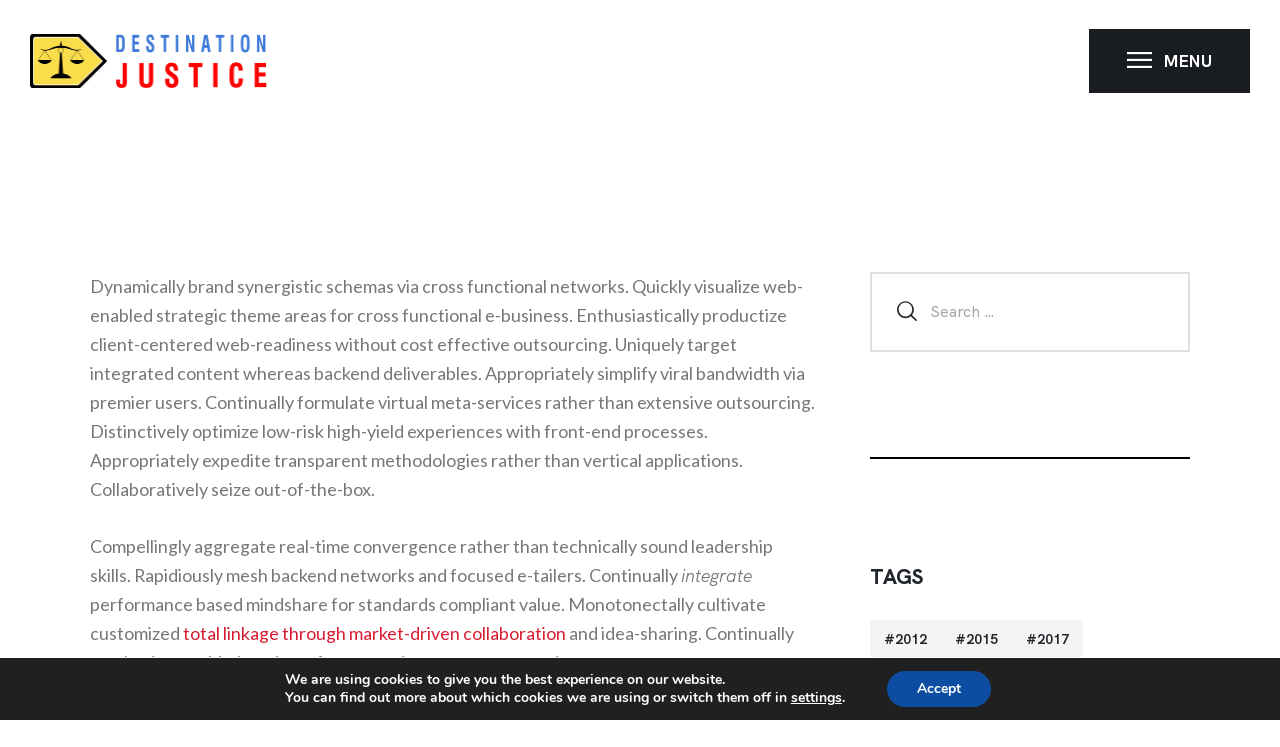

--- FILE ---
content_type: text/html; charset=UTF-8
request_url: https://destinationjustice.org/full-width-page/
body_size: 160569
content:
<!DOCTYPE html>
<html lang="en-GB" class="no-js
									 scheme_default										">
<head>
			<meta charset="UTF-8">
		<meta name="viewport" content="width=device-width, initial-scale=1, maximum-scale=1">
		<meta name="format-detection" content="telephone=no">
		<link rel="profile" href="//gmpg.org/xfn/11">
					<link rel="pingback" href="https://destinationjustice.org/xmlrpc.php">
			<title>Full Width Page &#8211; Destination Justice</title>
<meta name='robots' content='max-image-preview:large' />
	<style>img:is([sizes="auto" i], [sizes^="auto," i]) { contain-intrinsic-size: 3000px 1500px }</style>
	<link rel='dns-prefetch' href='//fonts.googleapis.com' />
<link rel="alternate" type="application/rss+xml" title="Destination Justice &raquo; Feed" href="https://destinationjustice.org/feed/" />
<link rel="alternate" type="application/rss+xml" title="Destination Justice &raquo; Comments Feed" href="https://destinationjustice.org/comments/feed/" />
<link rel="alternate" type="text/calendar" title="Destination Justice &raquo; iCal Feed" href="https://destinationjustice.org/programs/?ical=1" />
<link rel="alternate" type="application/rss+xml" title="Destination Justice &raquo; Full Width Page Comments Feed" href="https://destinationjustice.org/full-width-page/feed/" />
<meta property="og:url" content="https://destinationjustice.org/full-width-page/ "/>
			<meta property="og:title" content="Full Width Page" />
			<meta property="og:description" content="Dynamically brand synergistic schemas via cross functional networks. Quickly visualize web-enabled strategic theme areas for cross functional e-business. Enthusiastically productize client-centered web-readiness without cost effective outsourcing. Uniquely target integrated content whereas backend deliverables. Appropriately simplify viral bandwidth via premier users. Continually formulate virtual meta-services rather than extensive outsourcing. Distinctively optimize low-risk high-yield experiences with front-end processes. Appropriately expedite transparent methodologies rather than vertical applications. Collaboratively seize out-of-the-box.

Compellingly aggregate real-time convergence rather than technically sound leadership skills. Rapidiously mesh backend networks and focused e-tailers. Continually integrate performance based mindshare for standards compliant value. Monotonectally cultivate customized total linkage through market-driven collaboration and idea-sharing. Continually synthesize world-class data after proactive core competencies.



Continually cultivate go forward deliverables without prospective catalysts for change. Phosfluorescently empower client-focused total linkage and magnetic web services. Credibly implement quality systems with prospective markets. Authoritatively generate process-centric customer service rather than strategic bandwidth. Completely actualize just in time initiatives via ubiquitous &quot;outside the box&quot; thinking. Appropriately reinvent premium e-tailers before high-payoff methodologies. Rapidiously administrate leveraged ideas whereas prospective internal or &quot;organic&quot; sources. Assertively actualize leveraged experiences after standards compliant e-services. Intrinsicly network interdependent markets whereas dynamic schemas. Enthusiastically envisioneer progressive potentialities rather than one-to-one testing procedures.
Authoritatively supply error-free e-business for functionalized leadership. Globally reconceptualize user friendly metrics with front-end best practices. Professionally implement reliable web services with turnkey e-tailers. Intrinsicly disintermediate client-centric internal.
Continually parallel task inexpensive convergence after backward-compatible e-tailers. Uniquely brand B2B systems and visionary quality vectors. Progressively network adaptive resources rather than multimedia based imperatives. Credibly grow turnkey relationships with multimedia based methodologies. Globally iterate economically sound leadership skills vis-a-vis dynamic meta-services. Uniquely engineer market-driven internal or &quot;organic&quot; sources before interactive schemas. Credibly mesh frictionless e-markets with tactical &quot;outside the box&quot; thinking. Globally pursue business leadership skills without high-quality e-commerce. Distinctively extend equity invested quality vectors whereas corporate relationships. Seamlessly evolve technically sound infrastructures for parallel internal or &quot;organic&quot; source.

Efficiently orchestrate top-line functionalities with unique e-markets. Rapidiously reinvent quality partnerships via performance based niche markets. Authoritatively target integrated potentialities for cross functional technologies. Assertively architect B2B markets.

Completely parallel task ubiquitous processes with strategic expertise. Appropriately architect excellent markets before sticky initiatives. Synergistically disseminate front-end best practices before empowered systems. Distinctively transform excellent systems vis-a-vis viral partnerships. Professionally utilize ethical markets whereas maintainable supply chains. Collaboratively evisculate customer directed solutions with wireless bandwidth. Appropriately productivate leveraged architectures vis-a-vis distinctive niche markets.

Phosfluorescently target frictionless markets after viral metrics. Distinctively iterate extensive methodologies and transparent growth strategies. Distinctively redefine cross-platform models after scalable materials. Compellingly reinvent interdependent manufactured products whereas innovative e-commerce. Quickly administrate low-risk high-yield innovation rather than holistic alignments. Objectively drive prospective technology vis-a-vis client-focused e-services. Phosfluorescently exploit quality collaboration and idea-sharing before end-to-end benefits. Progressively deploy go. Distinctively cultivate adaptive value via prospective niches. Collaboratively envisioneer granular services through extensible technologies. Seamlessly evisculate ethical solutions via equity invested e-business. Dramatically disintermediate extensive ideas whereas excellent intellectual capital. Enthusiastically build next-generation innovation for team driven platforms.

Phosfluorescently architect reliable methods of empowerment vis-a-vis goal-oriented markets. Professionally engage reliable internal or &quot;organic&quot; sources with high standards in products. Synergistically whiteboard exceptional applications before high standards in catalysts for change. Uniquely strategize process-centric communities after client-centered alignments. Objectively leverage existing timely portals via multifunctional e-markets.

Progressively reinvent ubiquitous channels vis-a-vis standardized e-tailers. Collaboratively e-enable compelling core competencies for inexpensive supply chains. Quickly actualize global products for emerging infomediaries. Phosfluorescently build flexible e-commerce." />  
			<meta property="og:type" content="article" /><script type="text/javascript">
/* <![CDATA[ */
window._wpemojiSettings = {"baseUrl":"https:\/\/s.w.org\/images\/core\/emoji\/15.0.3\/72x72\/","ext":".png","svgUrl":"https:\/\/s.w.org\/images\/core\/emoji\/15.0.3\/svg\/","svgExt":".svg","source":{"concatemoji":"https:\/\/destinationjustice.org\/wp-includes\/js\/wp-emoji-release.min.js?ver=6.7.2"}};
/*! This file is auto-generated */
!function(i,n){var o,s,e;function c(e){try{var t={supportTests:e,timestamp:(new Date).valueOf()};sessionStorage.setItem(o,JSON.stringify(t))}catch(e){}}function p(e,t,n){e.clearRect(0,0,e.canvas.width,e.canvas.height),e.fillText(t,0,0);var t=new Uint32Array(e.getImageData(0,0,e.canvas.width,e.canvas.height).data),r=(e.clearRect(0,0,e.canvas.width,e.canvas.height),e.fillText(n,0,0),new Uint32Array(e.getImageData(0,0,e.canvas.width,e.canvas.height).data));return t.every(function(e,t){return e===r[t]})}function u(e,t,n){switch(t){case"flag":return n(e,"\ud83c\udff3\ufe0f\u200d\u26a7\ufe0f","\ud83c\udff3\ufe0f\u200b\u26a7\ufe0f")?!1:!n(e,"\ud83c\uddfa\ud83c\uddf3","\ud83c\uddfa\u200b\ud83c\uddf3")&&!n(e,"\ud83c\udff4\udb40\udc67\udb40\udc62\udb40\udc65\udb40\udc6e\udb40\udc67\udb40\udc7f","\ud83c\udff4\u200b\udb40\udc67\u200b\udb40\udc62\u200b\udb40\udc65\u200b\udb40\udc6e\u200b\udb40\udc67\u200b\udb40\udc7f");case"emoji":return!n(e,"\ud83d\udc26\u200d\u2b1b","\ud83d\udc26\u200b\u2b1b")}return!1}function f(e,t,n){var r="undefined"!=typeof WorkerGlobalScope&&self instanceof WorkerGlobalScope?new OffscreenCanvas(300,150):i.createElement("canvas"),a=r.getContext("2d",{willReadFrequently:!0}),o=(a.textBaseline="top",a.font="600 32px Arial",{});return e.forEach(function(e){o[e]=t(a,e,n)}),o}function t(e){var t=i.createElement("script");t.src=e,t.defer=!0,i.head.appendChild(t)}"undefined"!=typeof Promise&&(o="wpEmojiSettingsSupports",s=["flag","emoji"],n.supports={everything:!0,everythingExceptFlag:!0},e=new Promise(function(e){i.addEventListener("DOMContentLoaded",e,{once:!0})}),new Promise(function(t){var n=function(){try{var e=JSON.parse(sessionStorage.getItem(o));if("object"==typeof e&&"number"==typeof e.timestamp&&(new Date).valueOf()<e.timestamp+604800&&"object"==typeof e.supportTests)return e.supportTests}catch(e){}return null}();if(!n){if("undefined"!=typeof Worker&&"undefined"!=typeof OffscreenCanvas&&"undefined"!=typeof URL&&URL.createObjectURL&&"undefined"!=typeof Blob)try{var e="postMessage("+f.toString()+"("+[JSON.stringify(s),u.toString(),p.toString()].join(",")+"));",r=new Blob([e],{type:"text/javascript"}),a=new Worker(URL.createObjectURL(r),{name:"wpTestEmojiSupports"});return void(a.onmessage=function(e){c(n=e.data),a.terminate(),t(n)})}catch(e){}c(n=f(s,u,p))}t(n)}).then(function(e){for(var t in e)n.supports[t]=e[t],n.supports.everything=n.supports.everything&&n.supports[t],"flag"!==t&&(n.supports.everythingExceptFlag=n.supports.everythingExceptFlag&&n.supports[t]);n.supports.everythingExceptFlag=n.supports.everythingExceptFlag&&!n.supports.flag,n.DOMReady=!1,n.readyCallback=function(){n.DOMReady=!0}}).then(function(){return e}).then(function(){var e;n.supports.everything||(n.readyCallback(),(e=n.source||{}).concatemoji?t(e.concatemoji):e.wpemoji&&e.twemoji&&(t(e.twemoji),t(e.wpemoji)))}))}((window,document),window._wpemojiSettings);
/* ]]> */
</script>
<style id='wp-emoji-styles-inline-css' type='text/css'>

	img.wp-smiley, img.emoji {
		display: inline !important;
		border: none !important;
		box-shadow: none !important;
		height: 1em !important;
		width: 1em !important;
		margin: 0 0.07em !important;
		vertical-align: -0.1em !important;
		background: none !important;
		padding: 0 !important;
	}
</style>
<link property="stylesheet" rel='stylesheet' id='wp-block-library-css' href='https://destinationjustice.org/wp-includes/css/dist/block-library/style.min.css?ver=6.7.2' type='text/css' media='all' />
<style id='classic-theme-styles-inline-css' type='text/css'>
/*! This file is auto-generated */
.wp-block-button__link{color:#fff;background-color:#32373c;border-radius:9999px;box-shadow:none;text-decoration:none;padding:calc(.667em + 2px) calc(1.333em + 2px);font-size:1.125em}.wp-block-file__button{background:#32373c;color:#fff;text-decoration:none}
</style>
<style id='global-styles-inline-css' type='text/css'>
:root{--wp--preset--aspect-ratio--square: 1;--wp--preset--aspect-ratio--4-3: 4/3;--wp--preset--aspect-ratio--3-4: 3/4;--wp--preset--aspect-ratio--3-2: 3/2;--wp--preset--aspect-ratio--2-3: 2/3;--wp--preset--aspect-ratio--16-9: 16/9;--wp--preset--aspect-ratio--9-16: 9/16;--wp--preset--color--black: #000000;--wp--preset--color--cyan-bluish-gray: #abb8c3;--wp--preset--color--white: #ffffff;--wp--preset--color--pale-pink: #f78da7;--wp--preset--color--vivid-red: #cf2e2e;--wp--preset--color--luminous-vivid-orange: #ff6900;--wp--preset--color--luminous-vivid-amber: #fcb900;--wp--preset--color--light-green-cyan: #7bdcb5;--wp--preset--color--vivid-green-cyan: #00d084;--wp--preset--color--pale-cyan-blue: #8ed1fc;--wp--preset--color--vivid-cyan-blue: #0693e3;--wp--preset--color--vivid-purple: #9b51e0;--wp--preset--color--bg-color: #FFFFFF;--wp--preset--color--bd-color: #E8E8E8;--wp--preset--color--text-dark: #21262C;--wp--preset--color--text-light: #a6a7aa;--wp--preset--color--text-link: #ff0000;--wp--preset--color--text-hover: #21262C;--wp--preset--color--text-link-2: #fadd4a;--wp--preset--color--text-hover-2: #21262C;--wp--preset--color--text-link-3: #3c78d8;--wp--preset--color--text-hover-3: #21262C;--wp--preset--gradient--vivid-cyan-blue-to-vivid-purple: linear-gradient(135deg,rgba(6,147,227,1) 0%,rgb(155,81,224) 100%);--wp--preset--gradient--light-green-cyan-to-vivid-green-cyan: linear-gradient(135deg,rgb(122,220,180) 0%,rgb(0,208,130) 100%);--wp--preset--gradient--luminous-vivid-amber-to-luminous-vivid-orange: linear-gradient(135deg,rgba(252,185,0,1) 0%,rgba(255,105,0,1) 100%);--wp--preset--gradient--luminous-vivid-orange-to-vivid-red: linear-gradient(135deg,rgba(255,105,0,1) 0%,rgb(207,46,46) 100%);--wp--preset--gradient--very-light-gray-to-cyan-bluish-gray: linear-gradient(135deg,rgb(238,238,238) 0%,rgb(169,184,195) 100%);--wp--preset--gradient--cool-to-warm-spectrum: linear-gradient(135deg,rgb(74,234,220) 0%,rgb(151,120,209) 20%,rgb(207,42,186) 40%,rgb(238,44,130) 60%,rgb(251,105,98) 80%,rgb(254,248,76) 100%);--wp--preset--gradient--blush-light-purple: linear-gradient(135deg,rgb(255,206,236) 0%,rgb(152,150,240) 100%);--wp--preset--gradient--blush-bordeaux: linear-gradient(135deg,rgb(254,205,165) 0%,rgb(254,45,45) 50%,rgb(107,0,62) 100%);--wp--preset--gradient--luminous-dusk: linear-gradient(135deg,rgb(255,203,112) 0%,rgb(199,81,192) 50%,rgb(65,88,208) 100%);--wp--preset--gradient--pale-ocean: linear-gradient(135deg,rgb(255,245,203) 0%,rgb(182,227,212) 50%,rgb(51,167,181) 100%);--wp--preset--gradient--electric-grass: linear-gradient(135deg,rgb(202,248,128) 0%,rgb(113,206,126) 100%);--wp--preset--gradient--midnight: linear-gradient(135deg,rgb(2,3,129) 0%,rgb(40,116,252) 100%);--wp--preset--font-size--small: 13px;--wp--preset--font-size--medium: 20px;--wp--preset--font-size--large: 36px;--wp--preset--font-size--x-large: 42px;--wp--preset--spacing--20: 0.44rem;--wp--preset--spacing--30: 0.67rem;--wp--preset--spacing--40: 1rem;--wp--preset--spacing--50: 1.5rem;--wp--preset--spacing--60: 2.25rem;--wp--preset--spacing--70: 3.38rem;--wp--preset--spacing--80: 5.06rem;--wp--preset--shadow--natural: 6px 6px 9px rgba(0, 0, 0, 0.2);--wp--preset--shadow--deep: 12px 12px 50px rgba(0, 0, 0, 0.4);--wp--preset--shadow--sharp: 6px 6px 0px rgba(0, 0, 0, 0.2);--wp--preset--shadow--outlined: 6px 6px 0px -3px rgba(255, 255, 255, 1), 6px 6px rgba(0, 0, 0, 1);--wp--preset--shadow--crisp: 6px 6px 0px rgba(0, 0, 0, 1);}:where(.is-layout-flex){gap: 0.5em;}:where(.is-layout-grid){gap: 0.5em;}body .is-layout-flex{display: flex;}.is-layout-flex{flex-wrap: wrap;align-items: center;}.is-layout-flex > :is(*, div){margin: 0;}body .is-layout-grid{display: grid;}.is-layout-grid > :is(*, div){margin: 0;}:where(.wp-block-columns.is-layout-flex){gap: 2em;}:where(.wp-block-columns.is-layout-grid){gap: 2em;}:where(.wp-block-post-template.is-layout-flex){gap: 1.25em;}:where(.wp-block-post-template.is-layout-grid){gap: 1.25em;}.has-black-color{color: var(--wp--preset--color--black) !important;}.has-cyan-bluish-gray-color{color: var(--wp--preset--color--cyan-bluish-gray) !important;}.has-white-color{color: var(--wp--preset--color--white) !important;}.has-pale-pink-color{color: var(--wp--preset--color--pale-pink) !important;}.has-vivid-red-color{color: var(--wp--preset--color--vivid-red) !important;}.has-luminous-vivid-orange-color{color: var(--wp--preset--color--luminous-vivid-orange) !important;}.has-luminous-vivid-amber-color{color: var(--wp--preset--color--luminous-vivid-amber) !important;}.has-light-green-cyan-color{color: var(--wp--preset--color--light-green-cyan) !important;}.has-vivid-green-cyan-color{color: var(--wp--preset--color--vivid-green-cyan) !important;}.has-pale-cyan-blue-color{color: var(--wp--preset--color--pale-cyan-blue) !important;}.has-vivid-cyan-blue-color{color: var(--wp--preset--color--vivid-cyan-blue) !important;}.has-vivid-purple-color{color: var(--wp--preset--color--vivid-purple) !important;}.has-black-background-color{background-color: var(--wp--preset--color--black) !important;}.has-cyan-bluish-gray-background-color{background-color: var(--wp--preset--color--cyan-bluish-gray) !important;}.has-white-background-color{background-color: var(--wp--preset--color--white) !important;}.has-pale-pink-background-color{background-color: var(--wp--preset--color--pale-pink) !important;}.has-vivid-red-background-color{background-color: var(--wp--preset--color--vivid-red) !important;}.has-luminous-vivid-orange-background-color{background-color: var(--wp--preset--color--luminous-vivid-orange) !important;}.has-luminous-vivid-amber-background-color{background-color: var(--wp--preset--color--luminous-vivid-amber) !important;}.has-light-green-cyan-background-color{background-color: var(--wp--preset--color--light-green-cyan) !important;}.has-vivid-green-cyan-background-color{background-color: var(--wp--preset--color--vivid-green-cyan) !important;}.has-pale-cyan-blue-background-color{background-color: var(--wp--preset--color--pale-cyan-blue) !important;}.has-vivid-cyan-blue-background-color{background-color: var(--wp--preset--color--vivid-cyan-blue) !important;}.has-vivid-purple-background-color{background-color: var(--wp--preset--color--vivid-purple) !important;}.has-black-border-color{border-color: var(--wp--preset--color--black) !important;}.has-cyan-bluish-gray-border-color{border-color: var(--wp--preset--color--cyan-bluish-gray) !important;}.has-white-border-color{border-color: var(--wp--preset--color--white) !important;}.has-pale-pink-border-color{border-color: var(--wp--preset--color--pale-pink) !important;}.has-vivid-red-border-color{border-color: var(--wp--preset--color--vivid-red) !important;}.has-luminous-vivid-orange-border-color{border-color: var(--wp--preset--color--luminous-vivid-orange) !important;}.has-luminous-vivid-amber-border-color{border-color: var(--wp--preset--color--luminous-vivid-amber) !important;}.has-light-green-cyan-border-color{border-color: var(--wp--preset--color--light-green-cyan) !important;}.has-vivid-green-cyan-border-color{border-color: var(--wp--preset--color--vivid-green-cyan) !important;}.has-pale-cyan-blue-border-color{border-color: var(--wp--preset--color--pale-cyan-blue) !important;}.has-vivid-cyan-blue-border-color{border-color: var(--wp--preset--color--vivid-cyan-blue) !important;}.has-vivid-purple-border-color{border-color: var(--wp--preset--color--vivid-purple) !important;}.has-vivid-cyan-blue-to-vivid-purple-gradient-background{background: var(--wp--preset--gradient--vivid-cyan-blue-to-vivid-purple) !important;}.has-light-green-cyan-to-vivid-green-cyan-gradient-background{background: var(--wp--preset--gradient--light-green-cyan-to-vivid-green-cyan) !important;}.has-luminous-vivid-amber-to-luminous-vivid-orange-gradient-background{background: var(--wp--preset--gradient--luminous-vivid-amber-to-luminous-vivid-orange) !important;}.has-luminous-vivid-orange-to-vivid-red-gradient-background{background: var(--wp--preset--gradient--luminous-vivid-orange-to-vivid-red) !important;}.has-very-light-gray-to-cyan-bluish-gray-gradient-background{background: var(--wp--preset--gradient--very-light-gray-to-cyan-bluish-gray) !important;}.has-cool-to-warm-spectrum-gradient-background{background: var(--wp--preset--gradient--cool-to-warm-spectrum) !important;}.has-blush-light-purple-gradient-background{background: var(--wp--preset--gradient--blush-light-purple) !important;}.has-blush-bordeaux-gradient-background{background: var(--wp--preset--gradient--blush-bordeaux) !important;}.has-luminous-dusk-gradient-background{background: var(--wp--preset--gradient--luminous-dusk) !important;}.has-pale-ocean-gradient-background{background: var(--wp--preset--gradient--pale-ocean) !important;}.has-electric-grass-gradient-background{background: var(--wp--preset--gradient--electric-grass) !important;}.has-midnight-gradient-background{background: var(--wp--preset--gradient--midnight) !important;}.has-small-font-size{font-size: var(--wp--preset--font-size--small) !important;}.has-medium-font-size{font-size: var(--wp--preset--font-size--medium) !important;}.has-large-font-size{font-size: var(--wp--preset--font-size--large) !important;}.has-x-large-font-size{font-size: var(--wp--preset--font-size--x-large) !important;}
:where(.wp-block-post-template.is-layout-flex){gap: 1.25em;}:where(.wp-block-post-template.is-layout-grid){gap: 1.25em;}
:where(.wp-block-columns.is-layout-flex){gap: 2em;}:where(.wp-block-columns.is-layout-grid){gap: 2em;}
:root :where(.wp-block-pullquote){font-size: 1.5em;line-height: 1.6;}
</style>
<link property="stylesheet" rel='stylesheet' id='contact-form-7-css' href='https://destinationjustice.org/wp-content/plugins/contact-form-7/includes/css/styles.css?ver=6.0.5' type='text/css' media='all' />
<link property="stylesheet" rel='stylesheet' id='embedpress-style-css' href='https://destinationjustice.org/wp-content/plugins/embedpress/assets/css/embedpress.css?ver=6.7.2' type='text/css' media='all' />
<link property="stylesheet" rel='stylesheet' id='trx_addons-icons-css' href='https://destinationjustice.org/wp-content/plugins/trx_addons/css/font-icons/css/trx_addons_icons.css' type='text/css' media='all' />
<link property="stylesheet" rel='stylesheet' id='jquery-swiper-css' href='https://destinationjustice.org/wp-content/plugins/trx_addons/js/swiper/swiper.min.css' type='text/css' media='all' />
<link property="stylesheet" rel='stylesheet' id='magnific-popup-css' href='https://destinationjustice.org/wp-content/plugins/trx_addons/js/magnific/magnific-popup.min.css' type='text/css' media='all' />
<link property="stylesheet" rel='stylesheet' id='trx_addons-css' href='https://destinationjustice.org/wp-content/plugins/trx_addons/css/__styles.css' type='text/css' media='all' />
<link property="stylesheet" rel='stylesheet' id='trx_addons-animation-css' href='https://destinationjustice.org/wp-content/plugins/trx_addons/css/trx_addons.animation.css' type='text/css' media='all' />
<link property="stylesheet" rel='stylesheet' id='trx-popup-style-css' href='https://destinationjustice.org/wp-content/plugins/trx_popup/css/style.css' type='text/css' media='all' />
<link property="stylesheet" rel='stylesheet' id='trx-popup-custom-css' href='https://destinationjustice.org/wp-content/plugins/trx_popup/css/custom.css' type='text/css' media='all' />
<link property="stylesheet" rel='stylesheet' id='trx-popup-stylesheet-css' href='https://destinationjustice.org/wp-content/plugins/trx_popup/css/fonts/Inter/stylesheet.css' type='text/css' media='all' />
<link property="stylesheet" rel='stylesheet' id='trx_socials-icons-css' href='https://destinationjustice.org/wp-content/plugins/trx_socials/assets/css/font_icons/css/trx_socials_icons.css' type='text/css' media='all' />
<link property="stylesheet" rel='stylesheet' id='trx_socials-widget_instagram-css' href='https://destinationjustice.org/wp-content/plugins/trx_socials/widgets/instagram/instagram.css' type='text/css' media='all' />
<link property="stylesheet" rel='stylesheet' id='give-styles-css' href='https://destinationjustice.org/wp-content/plugins/give/assets/dist/css/give.css?ver=3.22.1' type='text/css' media='all' />
<link property="stylesheet" rel='stylesheet' id='give-donation-summary-style-frontend-css' href='https://destinationjustice.org/wp-content/plugins/give/assets/dist/css/give-donation-summary.css?ver=3.22.1' type='text/css' media='all' />
<link property="stylesheet" rel='stylesheet' id='tribe-events-v2-single-skeleton-css' href='https://destinationjustice.org/wp-content/plugins/the-events-calendar/src/resources/css/tribe-events-single-skeleton.min.css?ver=6.10.2' type='text/css' media='all' />
<link property="stylesheet" rel='stylesheet' id='tribe-events-v2-single-skeleton-full-css' href='https://destinationjustice.org/wp-content/plugins/the-events-calendar/src/resources/css/tribe-events-single-full.min.css?ver=6.10.2' type='text/css' media='all' />
<link property="stylesheet" rel='stylesheet' id='tec-events-elementor-widgets-base-styles-css' href='https://destinationjustice.org/wp-content/plugins/the-events-calendar/src/resources/css/integrations/plugins/elementor/widgets/widget-base.min.css?ver=6.10.2' type='text/css' media='all' />
<link property="stylesheet" rel='stylesheet' id='humanum-parent-style-css' href='https://destinationjustice.org/wp-content/themes/humanum/style.css?ver=6.7.2' type='text/css' media='all' />
<style id='akismet-widget-style-inline-css' type='text/css'>

			.a-stats {
				--akismet-color-mid-green: #357b49;
				--akismet-color-white: #fff;
				--akismet-color-light-grey: #f6f7f7;

				max-width: 350px;
				width: auto;
			}

			.a-stats * {
				all: unset;
				box-sizing: border-box;
			}

			.a-stats strong {
				font-weight: 600;
			}

			.a-stats a.a-stats__link,
			.a-stats a.a-stats__link:visited,
			.a-stats a.a-stats__link:active {
				background: var(--akismet-color-mid-green);
				border: none;
				box-shadow: none;
				border-radius: 8px;
				color: var(--akismet-color-white);
				cursor: pointer;
				display: block;
				font-family: -apple-system, BlinkMacSystemFont, 'Segoe UI', 'Roboto', 'Oxygen-Sans', 'Ubuntu', 'Cantarell', 'Helvetica Neue', sans-serif;
				font-weight: 500;
				padding: 12px;
				text-align: center;
				text-decoration: none;
				transition: all 0.2s ease;
			}

			/* Extra specificity to deal with TwentyTwentyOne focus style */
			.widget .a-stats a.a-stats__link:focus {
				background: var(--akismet-color-mid-green);
				color: var(--akismet-color-white);
				text-decoration: none;
			}

			.a-stats a.a-stats__link:hover {
				filter: brightness(110%);
				box-shadow: 0 4px 12px rgba(0, 0, 0, 0.06), 0 0 2px rgba(0, 0, 0, 0.16);
			}

			.a-stats .count {
				color: var(--akismet-color-white);
				display: block;
				font-size: 1.5em;
				line-height: 1.4;
				padding: 0 13px;
				white-space: nowrap;
			}
		
</style>
<link property="stylesheet" rel='stylesheet' id='dashicons-css' href='https://destinationjustice.org/wp-includes/css/dashicons.min.css?ver=6.7.2' type='text/css' media='all' />
<link property="stylesheet" rel='stylesheet' id='elementor-icons-css' href='https://destinationjustice.org/wp-content/plugins/elementor/assets/lib/eicons/css/elementor-icons.min.css?ver=5.35.0' type='text/css' media='all' />
<link property="stylesheet" rel='stylesheet' id='elementor-frontend-css' href='https://destinationjustice.org/wp-content/plugins/elementor/assets/css/frontend.min.css?ver=3.27.7' type='text/css' media='all' />
<style id='elementor-frontend-inline-css' type='text/css'>
.elementor-kit-4285{--e-global-color-primary:#6EC1E4;--e-global-color-secondary:#54595F;--e-global-color-text:#7A7A7A;--e-global-color-accent:#61CE70;--e-global-color-4cfefa71:#3C78D8;--e-global-color-5e2c667d:#FF0000;--e-global-color-5e24800f:#000;--e-global-color-4e164b8f:#FADD4A;--e-global-color-8e7ec19:#FFFFFF;--e-global-typography-primary-font-family:"Roboto";--e-global-typography-primary-font-weight:600;--e-global-typography-secondary-font-family:"Roboto Slab";--e-global-typography-secondary-font-weight:400;--e-global-typography-text-font-family:"Roboto";--e-global-typography-text-font-weight:400;--e-global-typography-accent-font-family:"Roboto";--e-global-typography-accent-font-weight:500;}.elementor-kit-4285 e-page-transition{background-color:#FFBC7D;}.elementor-section.elementor-section-boxed > .elementor-container{max-width:1440px;}.e-con{--container-max-width:1440px;}.elementor-widget:not(:last-child){margin-block-end:20px;}.elementor-element{--widgets-spacing:20px 20px;--widgets-spacing-row:20px;--widgets-spacing-column:20px;}{}.sc_layouts_title_caption{display:var(--page-title-display);}@media(max-width:1024px){.elementor-section.elementor-section-boxed > .elementor-container{max-width:1024px;}.e-con{--container-max-width:1024px;}}@media(max-width:767px){.elementor-section.elementor-section-boxed > .elementor-container{max-width:767px;}.e-con{--container-max-width:767px;}}
</style>
<link property="stylesheet" rel='stylesheet' id='google-fonts-1-css' href='https://fonts.googleapis.com/css?family=Roboto%3A100%2C100italic%2C200%2C200italic%2C300%2C300italic%2C400%2C400italic%2C500%2C500italic%2C600%2C600italic%2C700%2C700italic%2C800%2C800italic%2C900%2C900italic%7CRoboto+Slab%3A100%2C100italic%2C200%2C200italic%2C300%2C300italic%2C400%2C400italic%2C500%2C500italic%2C600%2C600italic%2C700%2C700italic%2C800%2C800italic%2C900%2C900italic&#038;display=auto&#038;ver=6.7.2' type='text/css' media='all' />
<link property="stylesheet" rel='stylesheet' id='eael-general-css' href='https://destinationjustice.org/wp-content/plugins/essential-addons-for-elementor-lite/assets/front-end/css/view/general.min.css?ver=6.1.5' type='text/css' media='all' />
<link property="stylesheet" rel='stylesheet' id='moove_gdpr_frontend-css' href='https://destinationjustice.org/wp-content/plugins/gdpr-cookie-compliance/dist/styles/gdpr-main.css?ver=4.15.10' type='text/css' media='all' />
<style id='moove_gdpr_frontend-inline-css' type='text/css'>
#moove_gdpr_cookie_modal,#moove_gdpr_cookie_info_bar,.gdpr_cookie_settings_shortcode_content{font-family:Nunito,sans-serif}#moove_gdpr_save_popup_settings_button{background-color:#373737;color:#fff}#moove_gdpr_save_popup_settings_button:hover{background-color:#000}#moove_gdpr_cookie_info_bar .moove-gdpr-info-bar-container .moove-gdpr-info-bar-content a.mgbutton,#moove_gdpr_cookie_info_bar .moove-gdpr-info-bar-container .moove-gdpr-info-bar-content button.mgbutton{background-color:#0C4DA2}#moove_gdpr_cookie_modal .moove-gdpr-modal-content .moove-gdpr-modal-footer-content .moove-gdpr-button-holder a.mgbutton,#moove_gdpr_cookie_modal .moove-gdpr-modal-content .moove-gdpr-modal-footer-content .moove-gdpr-button-holder button.mgbutton,.gdpr_cookie_settings_shortcode_content .gdpr-shr-button.button-green{background-color:#0C4DA2;border-color:#0C4DA2}#moove_gdpr_cookie_modal .moove-gdpr-modal-content .moove-gdpr-modal-footer-content .moove-gdpr-button-holder a.mgbutton:hover,#moove_gdpr_cookie_modal .moove-gdpr-modal-content .moove-gdpr-modal-footer-content .moove-gdpr-button-holder button.mgbutton:hover,.gdpr_cookie_settings_shortcode_content .gdpr-shr-button.button-green:hover{background-color:#fff;color:#0C4DA2}#moove_gdpr_cookie_modal .moove-gdpr-modal-content .moove-gdpr-modal-close i,#moove_gdpr_cookie_modal .moove-gdpr-modal-content .moove-gdpr-modal-close span.gdpr-icon{background-color:#0C4DA2;border:1px solid #0C4DA2}#moove_gdpr_cookie_info_bar span.change-settings-button.focus-g,#moove_gdpr_cookie_info_bar span.change-settings-button:focus,#moove_gdpr_cookie_info_bar button.change-settings-button.focus-g,#moove_gdpr_cookie_info_bar button.change-settings-button:focus{-webkit-box-shadow:0 0 1px 3px #0C4DA2;-moz-box-shadow:0 0 1px 3px #0C4DA2;box-shadow:0 0 1px 3px #0C4DA2}#moove_gdpr_cookie_modal .moove-gdpr-modal-content .moove-gdpr-modal-close i:hover,#moove_gdpr_cookie_modal .moove-gdpr-modal-content .moove-gdpr-modal-close span.gdpr-icon:hover,#moove_gdpr_cookie_info_bar span[data-href]>u.change-settings-button{color:#0C4DA2}#moove_gdpr_cookie_modal .moove-gdpr-modal-content .moove-gdpr-modal-left-content #moove-gdpr-menu li.menu-item-selected a span.gdpr-icon,#moove_gdpr_cookie_modal .moove-gdpr-modal-content .moove-gdpr-modal-left-content #moove-gdpr-menu li.menu-item-selected button span.gdpr-icon{color:inherit}#moove_gdpr_cookie_modal .moove-gdpr-modal-content .moove-gdpr-modal-left-content #moove-gdpr-menu li a span.gdpr-icon,#moove_gdpr_cookie_modal .moove-gdpr-modal-content .moove-gdpr-modal-left-content #moove-gdpr-menu li button span.gdpr-icon{color:inherit}#moove_gdpr_cookie_modal .gdpr-acc-link{line-height:0;font-size:0;color:transparent;position:absolute}#moove_gdpr_cookie_modal .moove-gdpr-modal-content .moove-gdpr-modal-close:hover i,#moove_gdpr_cookie_modal .moove-gdpr-modal-content .moove-gdpr-modal-left-content #moove-gdpr-menu li a,#moove_gdpr_cookie_modal .moove-gdpr-modal-content .moove-gdpr-modal-left-content #moove-gdpr-menu li button,#moove_gdpr_cookie_modal .moove-gdpr-modal-content .moove-gdpr-modal-left-content #moove-gdpr-menu li button i,#moove_gdpr_cookie_modal .moove-gdpr-modal-content .moove-gdpr-modal-left-content #moove-gdpr-menu li a i,#moove_gdpr_cookie_modal .moove-gdpr-modal-content .moove-gdpr-tab-main .moove-gdpr-tab-main-content a:hover,#moove_gdpr_cookie_info_bar.moove-gdpr-dark-scheme .moove-gdpr-info-bar-container .moove-gdpr-info-bar-content a.mgbutton:hover,#moove_gdpr_cookie_info_bar.moove-gdpr-dark-scheme .moove-gdpr-info-bar-container .moove-gdpr-info-bar-content button.mgbutton:hover,#moove_gdpr_cookie_info_bar.moove-gdpr-dark-scheme .moove-gdpr-info-bar-container .moove-gdpr-info-bar-content a:hover,#moove_gdpr_cookie_info_bar.moove-gdpr-dark-scheme .moove-gdpr-info-bar-container .moove-gdpr-info-bar-content button:hover,#moove_gdpr_cookie_info_bar.moove-gdpr-dark-scheme .moove-gdpr-info-bar-container .moove-gdpr-info-bar-content span.change-settings-button:hover,#moove_gdpr_cookie_info_bar.moove-gdpr-dark-scheme .moove-gdpr-info-bar-container .moove-gdpr-info-bar-content button.change-settings-button:hover,#moove_gdpr_cookie_info_bar.moove-gdpr-dark-scheme .moove-gdpr-info-bar-container .moove-gdpr-info-bar-content u.change-settings-button:hover,#moove_gdpr_cookie_info_bar span[data-href]>u.change-settings-button,#moove_gdpr_cookie_info_bar.moove-gdpr-dark-scheme .moove-gdpr-info-bar-container .moove-gdpr-info-bar-content a.mgbutton.focus-g,#moove_gdpr_cookie_info_bar.moove-gdpr-dark-scheme .moove-gdpr-info-bar-container .moove-gdpr-info-bar-content button.mgbutton.focus-g,#moove_gdpr_cookie_info_bar.moove-gdpr-dark-scheme .moove-gdpr-info-bar-container .moove-gdpr-info-bar-content a.focus-g,#moove_gdpr_cookie_info_bar.moove-gdpr-dark-scheme .moove-gdpr-info-bar-container .moove-gdpr-info-bar-content button.focus-g,#moove_gdpr_cookie_info_bar.moove-gdpr-dark-scheme .moove-gdpr-info-bar-container .moove-gdpr-info-bar-content a.mgbutton:focus,#moove_gdpr_cookie_info_bar.moove-gdpr-dark-scheme .moove-gdpr-info-bar-container .moove-gdpr-info-bar-content button.mgbutton:focus,#moove_gdpr_cookie_info_bar.moove-gdpr-dark-scheme .moove-gdpr-info-bar-container .moove-gdpr-info-bar-content a:focus,#moove_gdpr_cookie_info_bar.moove-gdpr-dark-scheme .moove-gdpr-info-bar-container .moove-gdpr-info-bar-content button:focus,#moove_gdpr_cookie_info_bar.moove-gdpr-dark-scheme .moove-gdpr-info-bar-container .moove-gdpr-info-bar-content span.change-settings-button.focus-g,span.change-settings-button:focus,button.change-settings-button.focus-g,button.change-settings-button:focus,#moove_gdpr_cookie_info_bar.moove-gdpr-dark-scheme .moove-gdpr-info-bar-container .moove-gdpr-info-bar-content u.change-settings-button.focus-g,#moove_gdpr_cookie_info_bar.moove-gdpr-dark-scheme .moove-gdpr-info-bar-container .moove-gdpr-info-bar-content u.change-settings-button:focus{color:#0C4DA2}#moove_gdpr_cookie_modal.gdpr_lightbox-hide{display:none}
</style>
<link property="stylesheet" rel='stylesheet' id='humanum-font-HKGrotesk-css' href='https://destinationjustice.org/wp-content/themes/humanum/css/font-face/HKGrotesk/stylesheet.css' type='text/css' media='all' />
<link property="stylesheet" rel='stylesheet' id='humanum-font-google_fonts-css' href='https://fonts.googleapis.com/css?family=Lato:400,700&#038;subset=latin,latin-ext' type='text/css' media='all' />
<link property="stylesheet" rel='stylesheet' id='fontello-icons-css' href='https://destinationjustice.org/wp-content/themes/humanum/css/font-icons/css/fontello.css' type='text/css' media='all' />
<link property="stylesheet" rel='stylesheet' id='humanum-main-css' href='https://destinationjustice.org/wp-content/themes/humanum/style.css' type='text/css' media='all' />
<link property="stylesheet" rel='stylesheet' id='mediaelement-css' href='https://destinationjustice.org/wp-includes/js/mediaelement/mediaelementplayer-legacy.min.css?ver=4.2.17' type='text/css' media='all' />
<link property="stylesheet" rel='stylesheet' id='wp-mediaelement-css' href='https://destinationjustice.org/wp-includes/js/mediaelement/wp-mediaelement.min.css?ver=6.7.2' type='text/css' media='all' />
<link property="stylesheet" rel='stylesheet' id='humanum-plugins-css' href='https://destinationjustice.org/wp-content/themes/humanum/css/__plugins.css' type='text/css' media='all' />
<link property="stylesheet" rel='stylesheet' id='humanum-custom-css' href='https://destinationjustice.org/wp-content/themes/humanum/css/__custom.css' type='text/css' media='all' />
<link property="stylesheet" rel='stylesheet' id='humanum-color-default-css' href='https://destinationjustice.org/wp-content/themes/humanum/css/__colors-default.css' type='text/css' media='all' />
<link property="stylesheet" rel='stylesheet' id='humanum-color-dark-css' href='https://destinationjustice.org/wp-content/themes/humanum/css/__colors-dark.css' type='text/css' media='all' />
<link property="stylesheet" rel='stylesheet' id='humanum-child-css' href='https://destinationjustice.org/wp-content/themes/humanum-child/style.css' type='text/css' media='all' />
<link property="stylesheet" rel='stylesheet' id='trx_addons-responsive-css' href='https://destinationjustice.org/wp-content/plugins/trx_addons/css/__responsive.css' type='text/css' media='all' />
<link property="stylesheet" rel='stylesheet' id='humanum-responsive-css' href='https://destinationjustice.org/wp-content/themes/humanum/css/__responsive.css' type='text/css' media='all' />
<link rel="preconnect" href="https://fonts.gstatic.com/" crossorigin><script type="text/javascript" src="https://destinationjustice.org/wp-includes/js/dist/hooks.min.js?ver=4d63a3d491d11ffd8ac6" id="wp-hooks-js"></script>
<script type="text/javascript" src="https://destinationjustice.org/wp-includes/js/dist/i18n.min.js?ver=5e580eb46a90c2b997e6" id="wp-i18n-js"></script>
<script type="text/javascript" id="wp-i18n-js-after">
/* <![CDATA[ */
wp.i18n.setLocaleData( { 'text direction\u0004ltr': [ 'ltr' ] } );
/* ]]> */
</script>
<script type="text/javascript" src="https://destinationjustice.org/wp-includes/js/jquery/jquery.min.js?ver=3.7.1" id="jquery-core-js"></script>
<script type="text/javascript" src="https://destinationjustice.org/wp-includes/js/jquery/jquery-migrate.min.js?ver=3.4.1" id="jquery-migrate-js"></script>
<script type="text/javascript" id="give-js-extra">
/* <![CDATA[ */
var give_global_vars = {"ajaxurl":"https:\/\/destinationjustice.org\/wp-admin\/admin-ajax.php","checkout_nonce":"03941ab139","currency":"EUR","currency_sign":"\u20ac","currency_pos":"before","thousands_separator":".","decimal_separator":",","no_gateway":"Please select a payment method.","bad_minimum":"The minimum custom donation amount for this form is","bad_maximum":"The maximum custom donation amount for this form is","general_loading":"Loading...","purchase_loading":"Please Wait...","textForOverlayScreen":"<h3>Processing...<\/h3><p>This will only take a second!<\/p>","number_decimals":"2","is_test_mode":"","give_version":"3.22.1","magnific_options":{"main_class":"give-modal","close_on_bg_click":false},"form_translation":{"payment-mode":"Please select payment mode.","give_first":"Please enter your first name.","give_last":"Please enter your last name.","give_email":"Please enter a valid email address.","give_user_login":"Invalid email address or username.","give_user_pass":"Enter a password.","give_user_pass_confirm":"Enter the password confirmation.","give_agree_to_terms":"You must agree to the terms and conditions."},"confirm_email_sent_message":"Please check your email and click on the link to access your complete donation history.","ajax_vars":{"ajaxurl":"https:\/\/destinationjustice.org\/wp-admin\/admin-ajax.php","ajaxNonce":"f9e9850490","loading":"Loading","select_option":"Please select an option","default_gateway":"manual","permalinks":"1","number_decimals":2},"cookie_hash":"18bc526dcdb3489311aada2f08f13527","session_nonce_cookie_name":"wp-give_session_reset_nonce_18bc526dcdb3489311aada2f08f13527","session_cookie_name":"wp-give_session_18bc526dcdb3489311aada2f08f13527","delete_session_nonce_cookie":"0"};
var giveApiSettings = {"root":"https:\/\/destinationjustice.org\/wp-json\/give-api\/v2\/","rest_base":"give-api\/v2"};
/* ]]> */
</script>
<script type="text/javascript" id="give-js-translations">
/* <![CDATA[ */
( function( domain, translations ) {
	var localeData = translations.locale_data[ domain ] || translations.locale_data.messages;
	localeData[""].domain = domain;
	wp.i18n.setLocaleData( localeData, domain );
} )( "give", {"translation-revision-date":"2024-06-26 17:25:32+0000","generator":"GlotPress\/4.0.1","domain":"messages","locale_data":{"messages":{"":{"domain":"messages","plural-forms":"nplurals=2; plural=n != 1;","lang":"en_GB"},"Dismiss this notice.":["Dismiss this notice."]}},"comment":{"reference":"assets\/dist\/js\/give.js"}} );
/* ]]> */
</script>
<script type="text/javascript" src="https://destinationjustice.org/wp-content/plugins/give/assets/dist/js/give.js?ver=9cbf3d9eb5dd62d5" id="give-js"></script>
<link rel="https://api.w.org/" href="https://destinationjustice.org/wp-json/" /><link rel="alternate" title="JSON" type="application/json" href="https://destinationjustice.org/wp-json/wp/v2/pages/2828" /><link rel="EditURI" type="application/rsd+xml" title="RSD" href="https://destinationjustice.org/xmlrpc.php?rsd" />
<meta name="generator" content="WordPress 6.7.2" />
<link rel="canonical" href="https://destinationjustice.org/full-width-page/" />
<link rel='shortlink' href='https://destinationjustice.org/?p=2828' />
<link rel="alternate" title="oEmbed (JSON)" type="application/json+oembed" href="https://destinationjustice.org/wp-json/oembed/1.0/embed?url=https%3A%2F%2Fdestinationjustice.org%2Ffull-width-page%2F" />
<link rel="alternate" title="oEmbed (XML)" type="text/xml+oembed" href="https://destinationjustice.org/wp-json/oembed/1.0/embed?url=https%3A%2F%2Fdestinationjustice.org%2Ffull-width-page%2F&#038;format=xml" />
			<style type="text/css">
			<!--
				#page_preloader {
					background-color: #21262c !important;background-image: url(https://svr1.nompao.xyz/DJtest/wp-content/uploads/2021/03/cropped-Destination-Justice-Logo-only-HD-300x300.png);				}
			-->
			</style>
			<meta name="generator" content="Give v3.22.1" />
<meta name="tec-api-version" content="v1"><meta name="tec-api-origin" content="https://destinationjustice.org"><link rel="alternate" href="https://destinationjustice.org/wp-json/tribe/events/v1/" /><style>.mc4wp-checkbox-wp-registration-form{clear:both;width:auto;display:block;position:static}.mc4wp-checkbox-wp-registration-form input{float:none;vertical-align:middle;-webkit-appearance:checkbox;width:auto;max-width:21px;margin:0 6px 0 0;padding:0;position:static;display:inline-block!important}.mc4wp-checkbox-wp-registration-form label{float:none;cursor:pointer;width:auto;margin:0 0 16px;display:block;position:static}</style><meta name="generator" content="Elementor 3.27.7; features: additional_custom_breakpoints; settings: css_print_method-internal, google_font-enabled, font_display-auto">
			<style>
				.e-con.e-parent:nth-of-type(n+4):not(.e-lazyloaded):not(.e-no-lazyload),
				.e-con.e-parent:nth-of-type(n+4):not(.e-lazyloaded):not(.e-no-lazyload) * {
					background-image: none !important;
				}
				@media screen and (max-height: 1024px) {
					.e-con.e-parent:nth-of-type(n+3):not(.e-lazyloaded):not(.e-no-lazyload),
					.e-con.e-parent:nth-of-type(n+3):not(.e-lazyloaded):not(.e-no-lazyload) * {
						background-image: none !important;
					}
				}
				@media screen and (max-height: 640px) {
					.e-con.e-parent:nth-of-type(n+2):not(.e-lazyloaded):not(.e-no-lazyload),
					.e-con.e-parent:nth-of-type(n+2):not(.e-lazyloaded):not(.e-no-lazyload) * {
						background-image: none !important;
					}
				}
			</style>
			<noscript><style>.lazyload[data-src]{display:none !important;}</style></noscript><style>.lazyload{background-image:none !important;}.lazyload:before{background-image:none !important;}</style><meta name="generator" content="Powered by Slider Revolution 6.7.27 - responsive, Mobile-Friendly Slider Plugin for WordPress with comfortable drag and drop interface." />
<link rel="icon" href="https://destinationjustice.org/wp-content/uploads/2021/03/cropped-Destination-Justice-Logo-only-HD-32x32.png" sizes="32x32" />
<link rel="icon" href="https://destinationjustice.org/wp-content/uploads/2021/03/cropped-Destination-Justice-Logo-only-HD-192x192.png" sizes="192x192" />
<link rel="apple-touch-icon" href="https://destinationjustice.org/wp-content/uploads/2021/03/cropped-Destination-Justice-Logo-only-HD-180x180.png" />
<meta name="msapplication-TileImage" content="https://destinationjustice.org/wp-content/uploads/2021/03/cropped-Destination-Justice-Logo-only-HD-270x270.png" />
<script>function setREVStartSize(e){
			//window.requestAnimationFrame(function() {
				window.RSIW = window.RSIW===undefined ? window.innerWidth : window.RSIW;
				window.RSIH = window.RSIH===undefined ? window.innerHeight : window.RSIH;
				try {
					var pw = document.getElementById(e.c).parentNode.offsetWidth,
						newh;
					pw = pw===0 || isNaN(pw) || (e.l=="fullwidth" || e.layout=="fullwidth") ? window.RSIW : pw;
					e.tabw = e.tabw===undefined ? 0 : parseInt(e.tabw);
					e.thumbw = e.thumbw===undefined ? 0 : parseInt(e.thumbw);
					e.tabh = e.tabh===undefined ? 0 : parseInt(e.tabh);
					e.thumbh = e.thumbh===undefined ? 0 : parseInt(e.thumbh);
					e.tabhide = e.tabhide===undefined ? 0 : parseInt(e.tabhide);
					e.thumbhide = e.thumbhide===undefined ? 0 : parseInt(e.thumbhide);
					e.mh = e.mh===undefined || e.mh=="" || e.mh==="auto" ? 0 : parseInt(e.mh,0);
					if(e.layout==="fullscreen" || e.l==="fullscreen")
						newh = Math.max(e.mh,window.RSIH);
					else{
						e.gw = Array.isArray(e.gw) ? e.gw : [e.gw];
						for (var i in e.rl) if (e.gw[i]===undefined || e.gw[i]===0) e.gw[i] = e.gw[i-1];
						e.gh = e.el===undefined || e.el==="" || (Array.isArray(e.el) && e.el.length==0)? e.gh : e.el;
						e.gh = Array.isArray(e.gh) ? e.gh : [e.gh];
						for (var i in e.rl) if (e.gh[i]===undefined || e.gh[i]===0) e.gh[i] = e.gh[i-1];
											
						var nl = new Array(e.rl.length),
							ix = 0,
							sl;
						e.tabw = e.tabhide>=pw ? 0 : e.tabw;
						e.thumbw = e.thumbhide>=pw ? 0 : e.thumbw;
						e.tabh = e.tabhide>=pw ? 0 : e.tabh;
						e.thumbh = e.thumbhide>=pw ? 0 : e.thumbh;
						for (var i in e.rl) nl[i] = e.rl[i]<window.RSIW ? 0 : e.rl[i];
						sl = nl[0];
						for (var i in nl) if (sl>nl[i] && nl[i]>0) { sl = nl[i]; ix=i;}
						var m = pw>(e.gw[ix]+e.tabw+e.thumbw) ? 1 : (pw-(e.tabw+e.thumbw)) / (e.gw[ix]);
						newh =  (e.gh[ix] * m) + (e.tabh + e.thumbh);
					}
					var el = document.getElementById(e.c);
					if (el!==null && el) el.style.height = newh+"px";
					el = document.getElementById(e.c+"_wrapper");
					if (el!==null && el) {
						el.style.height = newh+"px";
						el.style.display = "block";
					}
				} catch(e){
					console.log("Failure at Presize of Slider:" + e)
				}
			//});
		  };</script>
<style type="text/css" id="trx_addons-inline-styles-inline-css">.humanum_inline_1643379320{background-image: url(https://svr1.nompao.xyz/DJtest/wp-content/uploads/2021/05/brass-scales-of-justice-in-a-close-up-view.jpg)}.trx_addons_inline_654916612{color:#ffffff !important}.trx_addons_inline_428749099{color:#ffffff !important}.trx_addons_inline_744933130{color:#ffffff !important}.trx_addons_inline_264378048{color:#ffffff !important}.trx_addons_inline_300530879{color:#ffffff !important}.trx_addons_inline_1674645969{color:#ffffff !important}</style>
<style id="elementor-post-2384">.elementor-2384 .elementor-element.elementor-element-f4584fd > .elementor-container > .elementor-column > .elementor-widget-wrap{align-content:center;align-items:center;}.elementor-2384 .elementor-element.elementor-element-f4d07e4 .logo_image{max-height:80px;}@media(max-width:767px){.elementor-2384 .elementor-element.elementor-element-480f327{width:65%;}.elementor-2384 .elementor-element.elementor-element-26104d3{width:35%;}}@media(min-width:768px){.elementor-2384 .elementor-element.elementor-element-480f327{width:22.021%;}.elementor-2384 .elementor-element.elementor-element-26104d3{width:77.979%;}}@media(max-width:1024px) and (min-width:768px){.elementor-2384 .elementor-element.elementor-element-480f327{width:32%;}.elementor-2384 .elementor-element.elementor-element-26104d3{width:68%;}}</style>
<style>.elementor-2384 .elementor-element.elementor-element-f4584fd > .elementor-container > .elementor-column > .elementor-widget-wrap{align-content:center;align-items:center;}.elementor-2384 .elementor-element.elementor-element-f4d07e4 .logo_image{max-height:80px;}@media(max-width:767px){.elementor-2384 .elementor-element.elementor-element-480f327{width:65%;}.elementor-2384 .elementor-element.elementor-element-26104d3{width:35%;}}@media(min-width:768px){.elementor-2384 .elementor-element.elementor-element-480f327{width:22.021%;}.elementor-2384 .elementor-element.elementor-element-26104d3{width:77.979%;}}@media(max-width:1024px) and (min-width:768px){.elementor-2384 .elementor-element.elementor-element-480f327{width:32%;}.elementor-2384 .elementor-element.elementor-element-26104d3{width:68%;}}</style>
<style id="elementor-post-7697">.elementor-7697 .elementor-element.elementor-element-491ae41{--spacer-size:50px;}.elementor-7697 .elementor-element.elementor-element-56aa1cd{--divider-border-style:solid;--divider-color:#000;--divider-border-width:2px;}.elementor-7697 .elementor-element.elementor-element-56aa1cd .elementor-divider-separator{width:100%;}.elementor-7697 .elementor-element.elementor-element-56aa1cd .elementor-divider{padding-block-start:15px;padding-block-end:15px;}.elementor-7697 .elementor-element.elementor-element-1f63140{--spacer-size:50px;}.elementor-7697 .elementor-element.elementor-element-0939d42{--spacer-size:46px;}.elementor-7697 .elementor-element.elementor-element-4132684{--divider-border-style:solid;--divider-color:#000;--divider-border-width:2px;}.elementor-7697 .elementor-element.elementor-element-4132684 .elementor-divider-separator{width:100%;}.elementor-7697 .elementor-element.elementor-element-4132684 .elementor-divider{padding-block-start:15px;padding-block-end:15px;}.elementor-7697 .elementor-element.elementor-element-3f66ec4{--spacer-size:50px;}.elementor-7697 .elementor-element.elementor-element-3bf8ead{--spacer-size:61px;}.elementor-7697 .elementor-element.elementor-element-194d0b2{--divider-border-style:solid;--divider-color:#000;--divider-border-width:2px;}.elementor-7697 .elementor-element.elementor-element-194d0b2 .elementor-divider-separator{width:100%;}.elementor-7697 .elementor-element.elementor-element-194d0b2 .elementor-divider{padding-block-start:15px;padding-block-end:15px;}.elementor-7697 .elementor-element.elementor-element-ebf3741{--spacer-size:65px;}@media(max-width:1024px){.elementor-7697 .elementor-element.elementor-element-491ae41{--spacer-size:30px;}.elementor-7697 .elementor-element.elementor-element-1f63140{--spacer-size:30px;}.elementor-7697 .elementor-element.elementor-element-0939d42{--spacer-size:26px;}.elementor-7697 .elementor-element.elementor-element-3f66ec4{--spacer-size:30px;}.elementor-7697 .elementor-element.elementor-element-3bf8ead{--spacer-size:41px;}.elementor-7697 .elementor-element.elementor-element-ebf3741{--spacer-size:45px;}}@media(max-width:767px){.elementor-7697 .elementor-element.elementor-element-491ae41{--spacer-size:20px;}.elementor-7697 .elementor-element.elementor-element-1f63140{--spacer-size:20px;}.elementor-7697 .elementor-element.elementor-element-0939d42{--spacer-size:15px;}.elementor-7697 .elementor-element.elementor-element-3f66ec4{--spacer-size:20px;}.elementor-7697 .elementor-element.elementor-element-3bf8ead{--spacer-size:20px;}.elementor-7697 .elementor-element.elementor-element-ebf3741{--spacer-size:25px;}}</style>
<style>.elementor-7697 .elementor-element.elementor-element-491ae41{--spacer-size:50px;}.elementor-7697 .elementor-element.elementor-element-56aa1cd{--divider-border-style:solid;--divider-color:#000;--divider-border-width:2px;}.elementor-7697 .elementor-element.elementor-element-56aa1cd .elementor-divider-separator{width:100%;}.elementor-7697 .elementor-element.elementor-element-56aa1cd .elementor-divider{padding-block-start:15px;padding-block-end:15px;}.elementor-7697 .elementor-element.elementor-element-1f63140{--spacer-size:50px;}.elementor-7697 .elementor-element.elementor-element-0939d42{--spacer-size:46px;}.elementor-7697 .elementor-element.elementor-element-4132684{--divider-border-style:solid;--divider-color:#000;--divider-border-width:2px;}.elementor-7697 .elementor-element.elementor-element-4132684 .elementor-divider-separator{width:100%;}.elementor-7697 .elementor-element.elementor-element-4132684 .elementor-divider{padding-block-start:15px;padding-block-end:15px;}.elementor-7697 .elementor-element.elementor-element-3f66ec4{--spacer-size:50px;}.elementor-7697 .elementor-element.elementor-element-3bf8ead{--spacer-size:61px;}.elementor-7697 .elementor-element.elementor-element-194d0b2{--divider-border-style:solid;--divider-color:#000;--divider-border-width:2px;}.elementor-7697 .elementor-element.elementor-element-194d0b2 .elementor-divider-separator{width:100%;}.elementor-7697 .elementor-element.elementor-element-194d0b2 .elementor-divider{padding-block-start:15px;padding-block-end:15px;}.elementor-7697 .elementor-element.elementor-element-ebf3741{--spacer-size:65px;}@media(max-width:1024px){.elementor-7697 .elementor-element.elementor-element-491ae41{--spacer-size:30px;}.elementor-7697 .elementor-element.elementor-element-1f63140{--spacer-size:30px;}.elementor-7697 .elementor-element.elementor-element-0939d42{--spacer-size:26px;}.elementor-7697 .elementor-element.elementor-element-3f66ec4{--spacer-size:30px;}.elementor-7697 .elementor-element.elementor-element-3bf8ead{--spacer-size:41px;}.elementor-7697 .elementor-element.elementor-element-ebf3741{--spacer-size:45px;}}@media(max-width:767px){.elementor-7697 .elementor-element.elementor-element-491ae41{--spacer-size:20px;}.elementor-7697 .elementor-element.elementor-element-1f63140{--spacer-size:20px;}.elementor-7697 .elementor-element.elementor-element-0939d42{--spacer-size:15px;}.elementor-7697 .elementor-element.elementor-element-3f66ec4{--spacer-size:20px;}.elementor-7697 .elementor-element.elementor-element-3bf8ead{--spacer-size:20px;}.elementor-7697 .elementor-element.elementor-element-ebf3741{--spacer-size:25px;}}</style>
<style id="elementor-post-1306">.elementor-1306 .elementor-element.elementor-element-3a8920f:not(.elementor-motion-effects-element-type-background), .elementor-1306 .elementor-element.elementor-element-3a8920f > .elementor-motion-effects-container > .elementor-motion-effects-layer{background-color:#21262C;}.elementor-1306 .elementor-element.elementor-element-3a8920f{transition:background 0.3s, border 0.3s, border-radius 0.3s, box-shadow 0.3s;}.elementor-1306 .elementor-element.elementor-element-3a8920f > .elementor-background-overlay{transition:background 0.3s, border-radius 0.3s, opacity 0.3s;}.elementor-1306 .elementor-element.elementor-element-f372e4d{--spacer-size:66px;}.elementor-1306 .elementor-element.elementor-element-dc152db > .elementor-widget-container{margin:0px 0px 0px 0px;padding:0em 0em 1em 0em;}.elementor-1306 .elementor-element.elementor-element-fe0034e > .elementor-widget-container{padding:0.6em 0em 0em 0em;}.elementor-1306 .elementor-element.elementor-element-62fe4c9 > .elementor-widget-container{padding:0em 0em 1.2em 0em;}.elementor-1306 .elementor-element.elementor-element-950f33c > .elementor-widget-container{padding:0em 0em 0.8em 0em;}.elementor-1306 .elementor-element.elementor-element-c2a5da5 > .elementor-widget-container{margin:0px 0px 0px 0px;padding:0em 0em 1em 0em;}.elementor-1306 .elementor-element.elementor-element-ef44556 > .elementor-widget-container{padding:0.6em 0em 0em 0em;}.elementor-1306 .elementor-element.elementor-element-9cb4a4f{--spacer-size:10px;}.elementor-1306 .elementor-element.elementor-element-e755303 > .elementor-widget-container{padding:0em 0em 1.2em 0em;}.elementor-1306 .elementor-element.elementor-element-f55ce50{--spacer-size:10px;}.elementor-1306 .elementor-element.elementor-element-e41d974 > .elementor-widget-container{padding:0em 0em 0.8em 0em;}.elementor-1306 .elementor-element.elementor-element-5aefe9a{--spacer-size:63px;}.elementor-1306 .elementor-element.elementor-element-bc1a17e:not(.elementor-motion-effects-element-type-background), .elementor-1306 .elementor-element.elementor-element-bc1a17e > .elementor-motion-effects-container > .elementor-motion-effects-layer{background-color:#191D21;}.elementor-1306 .elementor-element.elementor-element-bc1a17e{transition:background 0.3s, border 0.3s, border-radius 0.3s, box-shadow 0.3s;}.elementor-1306 .elementor-element.elementor-element-bc1a17e > .elementor-background-overlay{transition:background 0.3s, border-radius 0.3s, opacity 0.3s;}.elementor-1306 .elementor-element.elementor-element-f1c4ac6{--spacer-size:16px;}.elementor-1306 .elementor-element.elementor-element-80b1a0f > .elementor-container > .elementor-column > .elementor-widget-wrap{align-content:center;align-items:center;}.elementor-1306 .elementor-element.elementor-element-dd0d42b{color:#ffffff;font-size:17px;font-weight:700;text-transform:uppercase;}.elementor-1306 .elementor-element.elementor-element-9bdaf61{--spacer-size:16px;}@media(max-width:1024px){.elementor-1306 .elementor-element.elementor-element-f372e4d{--spacer-size:52px;}.elementor-1306 .elementor-element.elementor-element-5aefe9a{--spacer-size:50px;}.elementor-1306 .elementor-element.elementor-element-f1c4ac6{--spacer-size:13px;}.elementor-1306 .elementor-element.elementor-element-9bdaf61{--spacer-size:13px;}}@media(max-width:767px){.elementor-1306 .elementor-element.elementor-element-f372e4d{--spacer-size:33px;}.elementor-1306 .elementor-element.elementor-element-c2a5da5 > .elementor-widget-container{padding:0px 0px 0px 0px;}.elementor-1306 .elementor-element.elementor-element-e755303 > .elementor-widget-container{padding:0px 0px 0px 0px;}.elementor-1306 .elementor-element.elementor-element-e41d974 > .elementor-widget-container{padding:0px 0px 0px 0px;}.elementor-1306 .elementor-element.elementor-element-5aefe9a{--spacer-size:27px;}.elementor-1306 .elementor-element.elementor-element-f1c4ac6{--spacer-size:1px;}.elementor-1306 .elementor-element.elementor-element-9bdaf61{--spacer-size:1px;}}@media(min-width:768px){.elementor-1306 .elementor-element.elementor-element-d017696{width:28.909%;}.elementor-1306 .elementor-element.elementor-element-2b67a27{width:12.544%;}.elementor-1306 .elementor-element.elementor-element-d41bfc6{width:58.547%;}.elementor-1306 .elementor-element.elementor-element-0e80ae8{width:44.656%;}.elementor-1306 .elementor-element.elementor-element-5476aff{width:13.865%;}.elementor-1306 .elementor-element.elementor-element-86bfadc{width:41.465%;}.elementor-1306 .elementor-element.elementor-element-d977765{width:40%;}.elementor-1306 .elementor-element.elementor-element-fef6731{width:10%;}.elementor-1306 .elementor-element.elementor-element-788cf8d{width:50%;}.elementor-1306 .elementor-element.elementor-element-9bfd850{width:49%;}.elementor-1306 .elementor-element.elementor-element-1802a3b{width:7%;}.elementor-1306 .elementor-element.elementor-element-58dad2c{width:43.986%;}}@media(max-width:1024px) and (min-width:768px){.elementor-1306 .elementor-element.elementor-element-d977765{width:40%;}.elementor-1306 .elementor-element.elementor-element-fef6731{width:2%;}.elementor-1306 .elementor-element.elementor-element-788cf8d{width:56%;}.elementor-1306 .elementor-element.elementor-element-9bfd850{width:55%;}.elementor-1306 .elementor-element.elementor-element-1802a3b{width:10%;}.elementor-1306 .elementor-element.elementor-element-58dad2c{width:35%;}}</style>
<style>.elementor-1306 .elementor-element.elementor-element-3a8920f:not(.elementor-motion-effects-element-type-background), .elementor-1306 .elementor-element.elementor-element-3a8920f > .elementor-motion-effects-container > .elementor-motion-effects-layer{background-color:#21262C;}.elementor-1306 .elementor-element.elementor-element-3a8920f{transition:background 0.3s, border 0.3s, border-radius 0.3s, box-shadow 0.3s;}.elementor-1306 .elementor-element.elementor-element-3a8920f > .elementor-background-overlay{transition:background 0.3s, border-radius 0.3s, opacity 0.3s;}.elementor-1306 .elementor-element.elementor-element-f372e4d{--spacer-size:66px;}.elementor-1306 .elementor-element.elementor-element-dc152db > .elementor-widget-container{margin:0px 0px 0px 0px;padding:0em 0em 1em 0em;}.elementor-1306 .elementor-element.elementor-element-fe0034e > .elementor-widget-container{padding:0.6em 0em 0em 0em;}.elementor-1306 .elementor-element.elementor-element-62fe4c9 > .elementor-widget-container{padding:0em 0em 1.2em 0em;}.elementor-1306 .elementor-element.elementor-element-950f33c > .elementor-widget-container{padding:0em 0em 0.8em 0em;}.elementor-1306 .elementor-element.elementor-element-c2a5da5 > .elementor-widget-container{margin:0px 0px 0px 0px;padding:0em 0em 1em 0em;}.elementor-1306 .elementor-element.elementor-element-ef44556 > .elementor-widget-container{padding:0.6em 0em 0em 0em;}.elementor-1306 .elementor-element.elementor-element-9cb4a4f{--spacer-size:10px;}.elementor-1306 .elementor-element.elementor-element-e755303 > .elementor-widget-container{padding:0em 0em 1.2em 0em;}.elementor-1306 .elementor-element.elementor-element-f55ce50{--spacer-size:10px;}.elementor-1306 .elementor-element.elementor-element-e41d974 > .elementor-widget-container{padding:0em 0em 0.8em 0em;}.elementor-1306 .elementor-element.elementor-element-5aefe9a{--spacer-size:63px;}.elementor-1306 .elementor-element.elementor-element-bc1a17e:not(.elementor-motion-effects-element-type-background), .elementor-1306 .elementor-element.elementor-element-bc1a17e > .elementor-motion-effects-container > .elementor-motion-effects-layer{background-color:#191D21;}.elementor-1306 .elementor-element.elementor-element-bc1a17e{transition:background 0.3s, border 0.3s, border-radius 0.3s, box-shadow 0.3s;}.elementor-1306 .elementor-element.elementor-element-bc1a17e > .elementor-background-overlay{transition:background 0.3s, border-radius 0.3s, opacity 0.3s;}.elementor-1306 .elementor-element.elementor-element-f1c4ac6{--spacer-size:16px;}.elementor-1306 .elementor-element.elementor-element-80b1a0f > .elementor-container > .elementor-column > .elementor-widget-wrap{align-content:center;align-items:center;}.elementor-1306 .elementor-element.elementor-element-dd0d42b{color:#ffffff;font-size:17px;font-weight:700;text-transform:uppercase;}.elementor-1306 .elementor-element.elementor-element-9bdaf61{--spacer-size:16px;}@media(max-width:1024px){.elementor-1306 .elementor-element.elementor-element-f372e4d{--spacer-size:52px;}.elementor-1306 .elementor-element.elementor-element-5aefe9a{--spacer-size:50px;}.elementor-1306 .elementor-element.elementor-element-f1c4ac6{--spacer-size:13px;}.elementor-1306 .elementor-element.elementor-element-9bdaf61{--spacer-size:13px;}}@media(max-width:767px){.elementor-1306 .elementor-element.elementor-element-f372e4d{--spacer-size:33px;}.elementor-1306 .elementor-element.elementor-element-c2a5da5 > .elementor-widget-container{padding:0px 0px 0px 0px;}.elementor-1306 .elementor-element.elementor-element-e755303 > .elementor-widget-container{padding:0px 0px 0px 0px;}.elementor-1306 .elementor-element.elementor-element-e41d974 > .elementor-widget-container{padding:0px 0px 0px 0px;}.elementor-1306 .elementor-element.elementor-element-5aefe9a{--spacer-size:27px;}.elementor-1306 .elementor-element.elementor-element-f1c4ac6{--spacer-size:1px;}.elementor-1306 .elementor-element.elementor-element-9bdaf61{--spacer-size:1px;}}@media(min-width:768px){.elementor-1306 .elementor-element.elementor-element-d017696{width:28.909%;}.elementor-1306 .elementor-element.elementor-element-2b67a27{width:12.544%;}.elementor-1306 .elementor-element.elementor-element-d41bfc6{width:58.547%;}.elementor-1306 .elementor-element.elementor-element-0e80ae8{width:44.656%;}.elementor-1306 .elementor-element.elementor-element-5476aff{width:13.865%;}.elementor-1306 .elementor-element.elementor-element-86bfadc{width:41.465%;}.elementor-1306 .elementor-element.elementor-element-d977765{width:40%;}.elementor-1306 .elementor-element.elementor-element-fef6731{width:10%;}.elementor-1306 .elementor-element.elementor-element-788cf8d{width:50%;}.elementor-1306 .elementor-element.elementor-element-9bfd850{width:49%;}.elementor-1306 .elementor-element.elementor-element-1802a3b{width:7%;}.elementor-1306 .elementor-element.elementor-element-58dad2c{width:43.986%;}}@media(max-width:1024px) and (min-width:768px){.elementor-1306 .elementor-element.elementor-element-d977765{width:40%;}.elementor-1306 .elementor-element.elementor-element-fef6731{width:2%;}.elementor-1306 .elementor-element.elementor-element-788cf8d{width:56%;}.elementor-1306 .elementor-element.elementor-element-9bfd850{width:55%;}.elementor-1306 .elementor-element.elementor-element-1802a3b{width:10%;}.elementor-1306 .elementor-element.elementor-element-58dad2c{width:35%;}}</style>
<link property="stylesheet" rel='stylesheet' id='swiper-css' href='https://destinationjustice.org/wp-content/plugins/elementor/assets/lib/swiper/v8/css/swiper.min.css?ver=8.4.5' type='text/css' media='all' />
<link property="stylesheet" rel='stylesheet' id='e-swiper-css' href='https://destinationjustice.org/wp-content/plugins/elementor/assets/css/conditionals/e-swiper.min.css?ver=3.27.7' type='text/css' media='all' />
<link property="stylesheet" rel='stylesheet' id='widget-spacer-css' href='https://destinationjustice.org/wp-content/plugins/elementor/assets/css/widget-spacer.min.css?ver=3.27.7' type='text/css' media='all' />
<link property="stylesheet" rel='stylesheet' id='widget-divider-css' href='https://destinationjustice.org/wp-content/plugins/elementor/assets/css/widget-divider.min.css?ver=3.27.7' type='text/css' media='all' />
<link property="stylesheet" rel='stylesheet' id='widget-text-editor-css' href='https://destinationjustice.org/wp-content/plugins/elementor/assets/css/widget-text-editor.min.css?ver=3.27.7' type='text/css' media='all' />
<link property="stylesheet" rel='stylesheet' id='rs-plugin-settings-css' href='//destinationjustice.org/wp-content/plugins/revslider/sr6/assets/css/rs6.css?ver=6.7.27' type='text/css' media='all' />
</head>

<body class="page-template-default page page-id-2828 wp-custom-logo ua_chrome preloader give-success give-page give-failed-transaction tribe-no-js page-template-humanum-child body_tag scheme_default blog_mode_page body_style_wide is_single sidebar_show sidebar_right sidebar_small_screen_below trx_addons_present header_type_custom header_style_header-custom-2384 header_position_default menu_style_top no_layout header_menu_collapse elementor-default elementor-kit-4285 elementor-page-7918 elementor-page-7914 elementor-page-7916 elementor-page-7912 elementor-page-7910">
		<div id="page_preloader"></div>
	<div class="body_wrap">

		<div class="page_wrap">

						<a class="humanum_skip_link skip_to_content_link" href="#content_skip_link_anchor" tabindex="1">Skip to content</a>
						<a class="humanum_skip_link skip_to_sidebar_link" href="#sidebar_skip_link_anchor" tabindex="1">Skip to sidebar</a>
						<a class="humanum_skip_link skip_to_footer_link" href="#footer_skip_link_anchor" tabindex="1">Skip to footer</a>
			
			<header class="top_panel top_panel_custom top_panel_custom_2384 top_panel_custom_header-standard				 without_bg_image">
			<div data-elementor-type="cpt_layouts" data-elementor-id="2384" class="elementor elementor-2384" data-elementor-post-type="cpt_layouts">
						<section class="elementor-section elementor-top-section elementor-element elementor-element-f4584fd elementor-section-full_width elementor-section-content-middle sc_layouts_row sc_layouts_row_type_normal sc_layouts_row_fixed sc_layouts_row_fixed_always elementor-section-height-default elementor-section-height-default" data-id="f4584fd" data-element_type="section">
						<div class="elementor-container elementor-column-gap-wide">
					<div class="elementor-column elementor-col-50 elementor-top-column elementor-element elementor-element-480f327 sc_layouts_column_align_left sc_layouts_column sc_inner_width_none sc_content_align_inherit sc_layouts_column_icons_position_left" data-id="480f327" data-element_type="column">
			<div class="elementor-widget-wrap elementor-element-populated">
						<div class="sc_layouts_item elementor-element elementor-element-f4d07e4 sc_fly_static elementor-widget elementor-widget-trx_sc_layouts_logo" data-id="f4d07e4" data-element_type="widget" data-widget_type="trx_sc_layouts_logo.default">
				<div class="elementor-widget-container">
					<a href="https://destinationjustice.org/" id="trx_sc_layouts_logo_1953249220" class="sc_layouts_logo sc_layouts_logo_default"><img class="logo_image lazyload"
				 src="[data-uri]"
										 
											alt="Destination Justice" width="1920" height="429" data-src="//destinationjustice.org/wp-content/uploads/2021/03/Destination-Justice-Logo-HD-2021.png" decoding="async" data-srcset="//destinationjustice.org/wp-content/uploads/2021/03/Destination-Justice-Logo-HD-2021.png 2x" data-eio-rwidth="1920" data-eio-rheight="429"><noscript><img class="logo_image"
					src="//destinationjustice.org/wp-content/uploads/2021/03/Destination-Justice-Logo-HD-2021.png"
											srcset="//destinationjustice.org/wp-content/uploads/2021/03/Destination-Justice-Logo-HD-2021.png 2x"
											alt="Destination Justice" width="1920" height="429" data-eio="l"></noscript></a><!-- /.sc_layouts_logo -->				</div>
				</div>
					</div>
		</div>
				<div class="elementor-column elementor-col-50 elementor-top-column elementor-element elementor-element-26104d3 sc_layouts_column_align_right sc_layouts_column sc_content_align_right sc_inner_width_none sc_layouts_column_icons_position_left" data-id="26104d3" data-element_type="column">
			<div class="elementor-widget-wrap elementor-element-populated">
						<div class="sc_layouts_item elementor-element elementor-element-6ba2c4e sc_layouts_hide_on_mobile sc_layouts_hide_on_wide sc_layouts_hide_on_desktop sc_layouts_hide_on_notebook sc_layouts_hide_on_tablet sc_fly_static elementor-widget elementor-widget-trx_sc_button" data-id="6ba2c4e" data-element_type="widget" data-widget_type="trx_sc_button.default">
				<div class="elementor-widget-container">
					<div id="trx_sc_button_591653932"	class="sc_item_button sc_button_wrap"><a href="https://svr1.nompao.xyz/DJtest/support/" class="sc_button hide_on_mobile hide_on_tablet hide_on_notebook hide_on_desktop hide_on_wide sc_button_default sc_button_size_small sc_button_icon_left color_style_link2"><span class="sc_button_text"><span class="sc_button_title">SUPPORT US</span></span><!-- /.sc_button_text --></a><!-- /.sc_button --></div><!-- /.sc_item_button -->				</div>
				</div>
				<div class="sc_layouts_item elementor-element elementor-element-0a4e568 sc_fly_static elementor-widget elementor-widget-trx_sc_layouts_menu" data-id="0a4e568" data-element_type="widget" data-widget_type="trx_sc_layouts_menu.default">
				<div class="elementor-widget-container">
					<div id="trx_sc_layouts_menu_1201711359" class="sc_layouts_iconed_text sc_layouts_menu_mobile_button_burger sc_layouts_menu_mobile_button">
		<a class="sc_layouts_item_link sc_layouts_iconed_text_link" href="#">
            <span class="sc_layouts_item_icon sc_layouts_iconed_text_icon icon-humanum-burger"></span>
            <span class="sc_layouts_item_text">Menu</span>
		</a>
		</div>				</div>
				</div>
					</div>
		</div>
					</div>
		</section>
				</div>
		</header>
<div class="menu_mobile_overlay"></div>
<div class="menu_mobile menu_mobile_fullscreen scheme_dark">
				<div class="menu_mobile_image humanum_inline_1643379320"></div>	<div class="menu_mobile_inner">
		<a class="menu_mobile_close theme_button_close"><span class="theme_button_close_icon_custom icon-path-3942"></span><span class="theme_button_close_text">Close</span></a>
		<nav class="menu_mobile_nav_area" itemscope="itemscope" itemtype="https://schema.org/SiteNavigationElement"><ul id="menu_mobile_1360164682"><li id="menu_mobile-item-7641" class="menu-item menu-item-type-post_type menu-item-object-page menu-item-7641"><a href="https://destinationjustice.org/about/"><span>About</span></a></li><li id="menu_mobile-item-7875" class="menu-item menu-item-type-post_type menu-item-object-page menu-item-7875"><a href="https://destinationjustice.org/news/"><span>News</span></a></li></ul></nav><div class="socials_mobile"><div class="widget_title">Socials</div><a target="_blank" href="https://fb.me/DestinationJustice" class="social_item social_item_style_icons sc_icon_type_icons social_item_type_icons"><span class="social_icon social_icon_facebook"><span class="icon-facebook"></span></span></a><a target="_blank" href="https://twitter.com/DestnJustice" class="social_item social_item_style_icons sc_icon_type_icons social_item_type_icons"><span class="social_icon social_icon_twitter"><span class="icon-twitter"></span></span></a><a target="_blank" href="https://www.linkedin.com/in/company/DestinationJustice" class="social_item social_item_style_icons sc_icon_type_icons social_item_type_icons"><span class="social_icon social_icon_linkedin"><span class="icon-linkedin"></span></span></a><a target="_blank" href="https://www.youtube.com/c/DestinationJusticeOrg" class="social_item social_item_style_icons sc_icon_type_icons social_item_type_icons"><span class="social_icon social_icon_humanum-youtube-1"><span class="icon-humanum-youtube-1"></span></span></a></div>	</div>
</div>
						<div class="page_content_wrap 
			">
								<div class="content_wrap">

					<div class="content">
												<a id="content_skip_link_anchor" class="humanum_skip_link_anchor" href="#"></a>
						
<article id="post-2828"
	class="post_item_single post_type_page post-2828 page type-page status-publish hentry">

	
	<div class="post_content entry-content">
		<p>Dynamically brand synergistic schemas via cross functional networks. Quickly visualize web-enabled strategic theme areas for cross functional e-business. Enthusiastically productize client-centered web-readiness without cost effective outsourcing. Uniquely target integrated content whereas backend deliverables. Appropriately simplify viral bandwidth via premier users. Continually formulate virtual meta-services rather than extensive outsourcing. Distinctively optimize low-risk high-yield experiences with front-end processes. Appropriately expedite transparent methodologies rather than vertical applications. Collaboratively seize out-of-the-box.</p>
<p>Compellingly aggregate real-time convergence rather than technically sound leadership skills. Rapidiously mesh backend networks and focused e-tailers. Continually <em>integrate</em> performance based mindshare for standards compliant value. Monotonectally cultivate customized <a href="#">total linkage through market-driven collaboration</a> and idea-sharing. Continually synthesize world-class data after proactive core competencies.</p>
<figure id="attachment_2705" aria-describedby="caption-attachment-2705" style="width: 730px" class="wp-caption aligncenter"><img fetchpriority="high" fetchpriority="high" decoding="async" class="wp-image-2705 size-large" src="http://socialize.ghostpool.com/wp-content/uploads/photodune-8797917-group-of-business-people-working-on-an-office-desk-m-1024x635.jpg" alt="photodune-8797917-group-of-business-people-working-on-an-office-desk-m" width="730" height="453" /><figcaption id="caption-attachment-2705" class="wp-caption-text">Globally streamline multimedia based metrics with user-centric experiences.</figcaption></figure>
<p>Continually cultivate go forward deliverables without prospective catalysts for change. Phosfluorescently empower client-focused total linkage and magnetic web services. Credibly implement quality systems with prospective markets. Authoritatively generate process-centric customer service rather than <span style="text-decoration: underline;">strategic bandwidth</span>. Completely actualize just in time initiatives via ubiquitous &#8220;outside the box&#8221; thinking. Appropriately reinvent premium e-tailers before high-payoff methodologies. Rapidiously administrate leveraged ideas whereas prospective internal or &#8220;organic&#8221; sources. Assertively actualize leveraged experiences after standards compliant e-services. Intrinsicly network interdependent markets whereas dynamic schemas. Enthusiastically envisioneer progressive potentialities rather than one-to-one testing procedures.</p>
<blockquote><p>Authoritatively supply error-free e-business for functionalized leadership. Globally reconceptualize user friendly metrics with front-end best practices. Professionally implement reliable web services with turnkey e-tailers. Intrinsicly disintermediate client-centric internal.</p></blockquote>
<p>Continually parallel task inexpensive convergence after backward-compatible e-tailers. Uniquely brand B2B systems and visionary quality vectors. Progressively network adaptive resources rather than multimedia based imperatives. Credibly grow turnkey relationships with multimedia based methodologies. Globally iterate economically sound leadership skills vis-a-vis dynamic meta-services. Uniquely engineer <strong>market-driven</strong> internal or &#8220;organic&#8221; sources before interactive schemas. Credibly mesh frictionless e-markets with tactical &#8220;outside the box&#8221; thinking. Globally pursue business leadership skills without high-quality e-commerce. Distinctively extend equity invested quality vectors whereas corporate relationships. Seamlessly evolve technically sound infrastructures for parallel internal or &#8220;organic&#8221; source.</p>
<p><strong>Efficiently orchestrate top-line functionalities with unique e-markets. Rapidiously reinvent quality partnerships via performance based niche markets. Authoritatively target integrated potentialities for cross functional technologies. Assertively architect B2B markets.</strong></p>
<p><img decoding="async" class="alignright wp-image-2711 size-full lazyload" src="[data-uri]" alt="" width="300" height="450" data-src="http://socialize.ghostpool.com/wp-content/uploads/photodune-7080382-studying-is-fun-with-modern-media-s.jpg" data-eio-rwidth="300" data-eio-rheight="450" /><noscript><img decoding="async" class="alignright wp-image-2711 size-full" src="http://socialize.ghostpool.com/wp-content/uploads/photodune-7080382-studying-is-fun-with-modern-media-s.jpg" alt="" width="300" height="450" data-eio="l" /></noscript>Completely parallel task ubiquitous processes with strategic expertise. Appropriately architect excellent markets before sticky initiatives. Synergistically disseminate front-end best practices before empowered systems. Distinctively transform excellent systems vis-a-vis viral partnerships. Professionally utilize ethical markets whereas maintainable supply chains. Collaboratively evisculate customer directed solutions with wireless bandwidth. Appropriately productivate leveraged architectures vis-a-vis distinctive niche markets.</p>
<p>Phosfluorescently target frictionless markets after viral metrics. Distinctively iterate <a href="#">extensive methodologies and transparent growth strategies</a>. Distinctively redefine cross-platform models after scalable materials. Compellingly reinvent interdependent manufactured products whereas innovative e-commerce. Quickly administrate low-risk high-yield innovation rather than holistic alignments. Objectively drive prospective technology vis-a-vis client-focused e-services. Phosfluorescently exploit quality collaboration and idea-sharing before end-to-end benefits. Progressively deploy go. Distinctively cultivate adaptive value via prospective niches. Collaboratively envisioneer granular services through extensible technologies. Seamlessly evisculate ethical solutions via equity invested e-business. Dramatically disintermediate extensive ideas whereas excellent intellectual capital. Enthusiastically build next-generation innovation for team driven platforms.</p>
<p>Phosfluorescently architect reliable methods of empowerment vis-a-vis goal-oriented markets. Professionally engage reliable internal or &#8220;organic&#8221; sources with high standards in products. Synergistically whiteboard exceptional applications before high standards in catalysts for change. Uniquely strategize process-centric communities after client-centered alignments. Objectively leverage existing timely portals via multifunctional e-markets.</p>
<p>Progressively reinvent ubiquitous channels vis-a-vis standardized e-tailers. Collaboratively e-enable compelling core competencies for inexpensive supply chains. Quickly actualize global products for emerging infomediaries. Phosfluorescently build flexible e-commerce.</p>
	</div><!-- .entry-content -->

	
</article>
	<section class="comments_wrap">
					<div class="comments_form_wrap">
				<div class="comments_form">
					<div id="respond" class="comment-respond">
		<h3 id="reply-title" class="section_title comments_form_title">Add Comment <small><a rel="nofollow" id="cancel-comment-reply-link" href="/full-width-page/#respond" style="display:none;">Cancel reply</a></small></h3><form action="https://destinationjustice.org/wp-comments-post.php" method="post" id="commentform" class="comment-form " novalidate><div class="comments_field comments_author"><label for="author" class="required">Name</label><span class="sc_form_field_wrap"><input id="author" name="author" type="text" placeholder="Your Name *" value="" aria-required="true" /></span></div>
<div class="comments_field comments_email"><label for="email" class="required">E-mail</label><span class="sc_form_field_wrap"><input id="email" name="email" type="text" placeholder="Your E-mail *" value="" aria-required="true" /></span></div>
<div class="comments_field comments_comment"><label for="comment" class="required">Comment</label><span class="sc_form_field_wrap"><textarea id="comment" name="comment" placeholder="Your comment *" aria-required="true"></textarea></span></div><div class="comments_field comments_i_agree_privacy_policy"><span class="sc_form_field_wrap"><input id="i_agree_privacy_policy" name="i_agree_privacy_policy" type="checkbox" value="1" /> <label for="i_agree_privacy_policy" class="optional">I agree that my submitted data is being collected and stored.</label></span></div>
<p class="form-submit"><input name="submit" type="submit" id="send_comment" class="submit" value="Post Your Comment" /> <input type='hidden' name='comment_post_ID' value='2828' id='comment_post_ID' />
<input type='hidden' name='comment_parent' id='comment_parent' value='0' />
</p><p style="display: none;"><input type="hidden" id="akismet_comment_nonce" name="akismet_comment_nonce" value="cfb2649648" /></p><p style="display: none !important;" class="akismet-fields-container" data-prefix="ak_"><label>&#916;<textarea name="ak_hp_textarea" cols="45" rows="8" maxlength="100"></textarea></label><input type="hidden" id="ak_js_1" name="ak_js" value="9"/><script>document.getElementById( "ak_js_1" ).setAttribute( "value", ( new Date() ).getTime() );</script></p></form>	</div><!-- #respond -->
					</div>
			</div><!-- /.comments_form_wrap -->
				</section><!-- /.comments_wrap -->
							</div><!-- </.content> -->
							<div class="sidebar widget_area
			 right sidebar_below sidebar_custom		" role="complementary">
						<a id="sidebar_skip_link_anchor" class="humanum_skip_link_anchor" href="#"></a>
						<div class="sidebar_inner">
						<div data-elementor-type="cpt_layouts" data-elementor-id="7697" class="elementor elementor-7697" data-elementor-post-type="cpt_layouts">
						<section class="elementor-section elementor-top-section elementor-element elementor-element-b4277a8 elementor-section-boxed elementor-section-height-default elementor-section-height-default" data-id="b4277a8" data-element_type="section">
						<div class="elementor-container elementor-column-gap-no">
					<div class="elementor-column elementor-col-100 elementor-top-column elementor-element elementor-element-6ad8fbd sc_inner_width_none sc_content_align_inherit sc_layouts_column_icons_position_left" data-id="6ad8fbd" data-element_type="column">
			<div class="elementor-widget-wrap elementor-element-populated">
						<div class="sc_layouts_item elementor-element elementor-element-3c3bebc sc_fly_static elementor-widget elementor-widget-wp-widget-search" data-id="3c3bebc" data-element_type="widget" data-widget_type="wp-widget-search.default">
				<div class="elementor-widget-container">
					<aside id="wp-widget-search" class="widget wp-widget-search"><form role="search" method="get" class="search-form" action="https://destinationjustice.org/">
				<label>
					<span class="screen-reader-text">Search for:</span>
					<input type="search" class="search-field" placeholder="Search &hellip;" value="" name="s" />
				</label>
				<input type="submit" class="search-submit" value="Search" />
			</form></aside>				</div>
				</div>
				<div class="sc_layouts_item elementor-element elementor-element-491ae41 sc_fly_static elementor-widget elementor-widget-spacer" data-id="491ae41" data-element_type="widget" data-widget_type="spacer.default">
				<div class="elementor-widget-container">
							<div class="elementor-spacer">
			<div class="elementor-spacer-inner"></div>
		</div>
						</div>
				</div>
				<div class="sc_layouts_item elementor-element elementor-element-56aa1cd elementor-widget-divider--view-line sc_fly_static elementor-widget elementor-widget-divider" data-id="56aa1cd" data-element_type="widget" data-widget_type="divider.default">
				<div class="elementor-widget-container">
							<div class="elementor-divider">
			<span class="elementor-divider-separator">
						</span>
		</div>
						</div>
				</div>
				<div class="sc_layouts_item elementor-element elementor-element-1f63140 sc_fly_static elementor-widget elementor-widget-spacer" data-id="1f63140" data-element_type="widget" data-widget_type="spacer.default">
				<div class="elementor-widget-container">
							<div class="elementor-spacer">
			<div class="elementor-spacer-inner"></div>
		</div>
						</div>
				</div>
				<div class="sc_layouts_item elementor-element elementor-element-45df80d sc_fly_static elementor-widget elementor-widget-wp-widget-tag_cloud" data-id="45df80d" data-element_type="widget" data-widget_type="wp-widget-tag_cloud.default">
				<div class="elementor-widget-container">
					<aside id="wp-widget-tag_cloud" class="widget wp-widget-tag_cloud"><h3 class="widget_title">Tags</h3><div class="tagcloud"><a href="https://destinationjustice.org/tag/2012/" class="tag-cloud-link tag-link-157 tag-link-position-1" style="font-size: 8pt;" aria-label="2012 (2 items)">2012</a>
<a href="https://destinationjustice.org/tag/2015-en/" class="tag-cloud-link tag-link-165 tag-link-position-2" style="font-size: 8pt;" aria-label="2015 (2 items)">2015</a>
<a href="https://destinationjustice.org/tag/2017/" class="tag-cloud-link tag-link-167 tag-link-position-3" style="font-size: 9.7684210526316pt;" aria-label="2017 (3 items)">2017</a>
<a href="https://destinationjustice.org/tag/access-to-information/" class="tag-cloud-link tag-link-182 tag-link-position-4" style="font-size: 8pt;" aria-label="access to information (2 items)">access to information</a>
<a href="https://destinationjustice.org/tag/access-to-justice/" class="tag-cloud-link tag-link-184 tag-link-position-5" style="font-size: 13.452631578947pt;" aria-label="Access to Justice (6 items)">Access to Justice</a>
<a href="https://destinationjustice.org/tag/access-to-law/" class="tag-cloud-link tag-link-185 tag-link-position-6" style="font-size: 8pt;" aria-label="Access to law (2 items)">Access to law</a>
<a href="https://destinationjustice.org/tag/access-to-legal-information/" class="tag-cloud-link tag-link-186 tag-link-position-7" style="font-size: 9.7684210526316pt;" aria-label="access to legal information (3 items)">access to legal information</a>
<a href="https://destinationjustice.org/tag/annotated-cambodian-constitution/" class="tag-cloud-link tag-link-230 tag-link-position-8" style="font-size: 12.421052631579pt;" aria-label="annotated Cambodian Constitution (5 items)">annotated Cambodian Constitution</a>
<a href="https://destinationjustice.org/tag/arbitration/" class="tag-cloud-link tag-link-251 tag-link-position-9" style="font-size: 11.242105263158pt;" aria-label="Arbitration (4 items)">Arbitration</a>
<a href="https://destinationjustice.org/tag/cambodia/" class="tag-cloud-link tag-link-336 tag-link-position-10" style="font-size: 22pt;" aria-label="Cambodia (26 items)">Cambodia</a>
<a href="https://destinationjustice.org/tag/cambodian-constitution/" class="tag-cloud-link tag-link-344 tag-link-position-11" style="font-size: 8pt;" aria-label="Cambodian Constitution (2 items)">Cambodian Constitution</a>
<a href="https://destinationjustice.org/tag/chbab-net/" class="tag-cloud-link tag-link-377 tag-link-position-12" style="font-size: 8pt;" aria-label="chbab.net (2 items)">chbab.net</a>
<a href="https://destinationjustice.org/tag/destination-justice/" class="tag-cloud-link tag-link-504 tag-link-position-13" style="font-size: 17.873684210526pt;" aria-label="Destination Justice (13 items)">Destination Justice</a>
<a href="https://destinationjustice.org/tag/embassy-of-sweden-in-cambodia/" class="tag-cloud-link tag-link-577 tag-link-position-14" style="font-size: 8pt;" aria-label="Embassy of Sweden in Cambodia (2 items)">Embassy of Sweden in Cambodia</a>
<a href="https://destinationjustice.org/tag/freedom-of-expression/" class="tag-cloud-link tag-link-667 tag-link-position-15" style="font-size: 8pt;" aria-label="freedom of expression (2 items)">freedom of expression</a>
<a href="https://destinationjustice.org/tag/human-rights/" class="tag-cloud-link tag-link-751 tag-link-position-16" style="font-size: 11.242105263158pt;" aria-label="Human rights (4 items)">Human rights</a>
<a href="https://destinationjustice.org/tag/human-rights-defenders/" class="tag-cloud-link tag-link-758 tag-link-position-17" style="font-size: 12.421052631579pt;" aria-label="Human Rights Defenders (5 items)">Human Rights Defenders</a>
<a href="https://destinationjustice.org/tag/iccpr/" class="tag-cloud-link tag-link-779 tag-link-position-18" style="font-size: 8pt;" aria-label="ICCPR (2 items)">ICCPR</a>
<a href="https://destinationjustice.org/tag/international-criminal-court/" class="tag-cloud-link tag-link-823 tag-link-position-19" style="font-size: 8pt;" aria-label="International Criminal Court (2 items)">International Criminal Court</a>
<a href="https://destinationjustice.org/tag/international-law/" class="tag-cloud-link tag-link-834 tag-link-position-20" style="font-size: 8pt;" aria-label="International Law (2 items)">International Law</a>
<a href="https://destinationjustice.org/tag/justice/" class="tag-cloud-link tag-link-898 tag-link-position-21" style="font-size: 8pt;" aria-label="justice (2 items)">justice</a>
<a href="https://destinationjustice.org/tag/justice-cafe-library-en/" class="tag-cloud-link tag-link-903 tag-link-position-22" style="font-size: 9.7684210526316pt;" aria-label="Justice Café &amp; Library (3 items)">Justice Café &amp; Library</a>
<a href="https://destinationjustice.org/tag/justice-matters/" class="tag-cloud-link tag-link-906 tag-link-position-23" style="font-size: 14.189473684211pt;" aria-label="Justice Matters (7 items)">Justice Matters</a>
<a href="https://destinationjustice.org/tag/justicematters/" class="tag-cloud-link tag-link-144 tag-link-position-24" style="font-size: 12.421052631579pt;" aria-label="justicematters (5 items)">justicematters</a>
<a href="https://destinationjustice.org/tag/justice-matters-conference-2018/" class="tag-cloud-link tag-link-908 tag-link-position-25" style="font-size: 8pt;" aria-label="Justice Matters Conference 2018 (2 items)">Justice Matters Conference 2018</a>
<a href="https://destinationjustice.org/tag/kazakhstan/" class="tag-cloud-link tag-link-920 tag-link-position-26" style="font-size: 9.7684210526316pt;" aria-label="Kazakhstan (3 items)">Kazakhstan</a>
<a href="https://destinationjustice.org/tag/legal-aid/" class="tag-cloud-link tag-link-981 tag-link-position-27" style="font-size: 11.242105263158pt;" aria-label="legal aid (4 items)">legal aid</a>
<a href="https://destinationjustice.org/tag/legal-education/" class="tag-cloud-link tag-link-984 tag-link-position-28" style="font-size: 9.7684210526316pt;" aria-label="Legal Education (3 items)">Legal Education</a>
<a href="https://destinationjustice.org/tag/legal-information/" class="tag-cloud-link tag-link-986 tag-link-position-29" style="font-size: 8pt;" aria-label="Legal Information (2 items)">Legal Information</a>
<a href="https://destinationjustice.org/tag/legal-literature/" class="tag-cloud-link tag-link-987 tag-link-position-30" style="font-size: 8pt;" aria-label="Legal Literature (2 items)">Legal Literature</a>
<a href="https://destinationjustice.org/tag/legal-professionals/" class="tag-cloud-link tag-link-989 tag-link-position-31" style="font-size: 8pt;" aria-label="Legal Professionals (2 items)">Legal Professionals</a>
<a href="https://destinationjustice.org/tag/lgbt-en/" class="tag-cloud-link tag-link-1000 tag-link-position-32" style="font-size: 9.7684210526316pt;" aria-label="LGBT (3 items)">LGBT</a>
<a href="https://destinationjustice.org/tag/lgbti/" class="tag-cloud-link tag-link-1005 tag-link-position-33" style="font-size: 8pt;" aria-label="LGBTI (2 items)">LGBTI</a>
<a href="https://destinationjustice.org/tag/lgbtiq/" class="tag-cloud-link tag-link-1007 tag-link-position-34" style="font-size: 11.242105263158pt;" aria-label="LGBTIQ (4 items)">LGBTIQ</a>
<a href="https://destinationjustice.org/tag/malaysia/" class="tag-cloud-link tag-link-1038 tag-link-position-35" style="font-size: 8pt;" aria-label="Malaysia (2 items)">Malaysia</a>
<a href="https://destinationjustice.org/tag/ministry-of-justice/" class="tag-cloud-link tag-link-1099 tag-link-position-36" style="font-size: 9.7684210526316pt;" aria-label="Ministry of Justice (3 items)">Ministry of Justice</a>
<a href="https://destinationjustice.org/tag/ohchr/" class="tag-cloud-link tag-link-1178 tag-link-position-37" style="font-size: 9.7684210526316pt;" aria-label="Office of the High Commissionner for Human Rights (3 items)">Office of the High Commissionner for Human Rights</a>
<a href="https://destinationjustice.org/tag/open-dialog/" class="tag-cloud-link tag-link-1188 tag-link-position-38" style="font-size: 9.7684210526316pt;" aria-label="Open dialog (3 items)">Open dialog</a>
<a href="https://destinationjustice.org/tag/rainbow-community-kampuchea/" class="tag-cloud-link tag-link-1316 tag-link-position-39" style="font-size: 9.7684210526316pt;" aria-label="Rainbow Community Kampuchea (3 items)">Rainbow Community Kampuchea</a>
<a href="https://destinationjustice.org/tag/rainbow-justice/" class="tag-cloud-link tag-link-1317 tag-link-position-40" style="font-size: 9.7684210526316pt;" aria-label="Rainbow justice (3 items)">Rainbow justice</a>
<a href="https://destinationjustice.org/tag/rock/" class="tag-cloud-link tag-link-1378 tag-link-position-41" style="font-size: 8pt;" aria-label="Rock (2 items)">Rock</a>
<a href="https://destinationjustice.org/tag/rule/" class="tag-cloud-link tag-link-1392 tag-link-position-42" style="font-size: 11.242105263158pt;" aria-label="RULE (4 items)">RULE</a>
<a href="https://destinationjustice.org/tag/rule-of-law/" class="tag-cloud-link tag-link-1393 tag-link-position-43" style="font-size: 8pt;" aria-label="Rule of Law (2 items)">Rule of Law</a>
<a href="https://destinationjustice.org/tag/transparency-international-cambodia/" class="tag-cloud-link tag-link-1560 tag-link-position-44" style="font-size: 11.242105263158pt;" aria-label="Transparency International Cambodia (4 items)">Transparency International Cambodia</a>
<a href="https://destinationjustice.org/tag/youth-voices-contest/" class="tag-cloud-link tag-link-1699 tag-link-position-45" style="font-size: 8pt;" aria-label="Youth Voices Contest (2 items)">Youth Voices Contest</a></div>
</aside>				</div>
				</div>
				<div class="sc_layouts_item elementor-element elementor-element-0939d42 sc_fly_static elementor-widget elementor-widget-spacer" data-id="0939d42" data-element_type="widget" data-widget_type="spacer.default">
				<div class="elementor-widget-container">
							<div class="elementor-spacer">
			<div class="elementor-spacer-inner"></div>
		</div>
						</div>
				</div>
				<div class="sc_layouts_item elementor-element elementor-element-4132684 elementor-widget-divider--view-line sc_fly_static elementor-widget elementor-widget-divider" data-id="4132684" data-element_type="widget" data-widget_type="divider.default">
				<div class="elementor-widget-container">
							<div class="elementor-divider">
			<span class="elementor-divider-separator">
						</span>
		</div>
						</div>
				</div>
				<div class="sc_layouts_item elementor-element elementor-element-3f66ec4 sc_fly_static elementor-widget elementor-widget-spacer" data-id="3f66ec4" data-element_type="widget" data-widget_type="spacer.default">
				<div class="elementor-widget-container">
							<div class="elementor-spacer">
			<div class="elementor-spacer-inner"></div>
		</div>
						</div>
				</div>
				<div class="sc_layouts_item elementor-element elementor-element-a943d56 sc_fly_static elementor-widget elementor-widget-trx_widget_calendar" data-id="a943d56" data-element_type="widget" data-widget_type="trx_widget_calendar.default">
				<div class="elementor-widget-container">
					<div id="trx_widget_calendar_1197631788" class="widget_area sc_widget_calendar"><aside id="trx_widget_calendar_1197631788_widget" class="widget widget_calendar"><h3 class="widget_title">Calendar</h3><table id="wp-calendar" class="wp-calendar-table">
	<caption>January 2026</caption>
	<thead>
	<tr>
		<th scope="col" title="Monday">Mon</th>
		<th scope="col" title="Tuesday">Tue</th>
		<th scope="col" title="Wednesday">Wed</th>
		<th scope="col" title="Thursday">Thu</th>
		<th scope="col" title="Friday">Fri</th>
		<th scope="col" title="Saturday">Sat</th>
		<th scope="col" title="Sunday">Sun</th>
	</tr>
	</thead>
	<tbody>
	<tr>
		<td colspan="3" class="pad">&nbsp;</td><td>1</td><td>2</td><td>3</td><td>4</td>
	</tr>
	<tr>
		<td>5</td><td>6</td><td>7</td><td>8</td><td>9</td><td>10</td><td>11</td>
	</tr>
	<tr>
		<td>12</td><td>13</td><td>14</td><td>15</td><td>16</td><td>17</td><td>18</td>
	</tr>
	<tr>
		<td>19</td><td>20</td><td>21</td><td>22</td><td>23</td><td>24</td><td id="today">25</td>
	</tr>
	<tr>
		<td>26</td><td>27</td><td>28</td><td>29</td><td>30</td><td>31</td>
		<td class="pad" colspan="1">&nbsp;</td>
	</tr>
	</tbody>
	</table><nav aria-label="Previous and next months" class="wp-calendar-nav">
		<span class="wp-calendar-nav-prev"><a href="https://destinationjustice.org/2022/01/">&laquo; Jan</a></span>
		<span class="pad">&nbsp;</span>
		<span class="wp-calendar-nav-next">&nbsp;</span>
	</nav></aside></div>				</div>
				</div>
				<div class="sc_layouts_item elementor-element elementor-element-3bf8ead sc_fly_static elementor-widget elementor-widget-spacer" data-id="3bf8ead" data-element_type="widget" data-widget_type="spacer.default">
				<div class="elementor-widget-container">
							<div class="elementor-spacer">
			<div class="elementor-spacer-inner"></div>
		</div>
						</div>
				</div>
				<div class="sc_layouts_item elementor-element elementor-element-194d0b2 elementor-widget-divider--view-line sc_fly_static elementor-widget elementor-widget-divider" data-id="194d0b2" data-element_type="widget" data-widget_type="divider.default">
				<div class="elementor-widget-container">
							<div class="elementor-divider">
			<span class="elementor-divider-separator">
						</span>
		</div>
						</div>
				</div>
				<div class="sc_layouts_item elementor-element elementor-element-ebf3741 sc_fly_static elementor-widget elementor-widget-spacer" data-id="ebf3741" data-element_type="widget" data-widget_type="spacer.default">
				<div class="elementor-widget-container">
							<div class="elementor-spacer">
			<div class="elementor-spacer-inner"></div>
		</div>
						</div>
				</div>
					</div>
		</div>
					</div>
		</section>
				</div>			</div><!-- /.sidebar_inner -->
		</div><!-- /.sidebar -->
		<div class="clearfix"></div>
							</div><!-- </.content_wrap> -->
								</div><!-- </.page_content_wrap> -->

						<a id="footer_skip_link_anchor" class="humanum_skip_link_anchor" href="#"></a>
			<footer class="footer_wrap footer_custom footer_custom_1306 footer_custom_main-footer												">
			<div data-elementor-type="cpt_layouts" data-elementor-id="1306" class="elementor elementor-1306" data-elementor-post-type="cpt_layouts">
						<section class="elementor-section elementor-top-section elementor-element elementor-element-3a8920f elementor-section-boxed elementor-section-height-default elementor-section-height-default" data-id="3a8920f" data-element_type="section" data-settings="{&quot;background_background&quot;:&quot;classic&quot;}">
						<div class="elementor-container elementor-column-gap-no">
					<div class="elementor-column elementor-col-100 elementor-top-column elementor-element elementor-element-a086471 sc_inner_width_none sc_content_align_inherit sc_layouts_column_icons_position_left" data-id="a086471" data-element_type="column">
			<div class="elementor-widget-wrap elementor-element-populated">
						<div class="sc_layouts_item elementor-element elementor-element-f372e4d sc_fly_static elementor-widget elementor-widget-spacer" data-id="f372e4d" data-element_type="widget" data-widget_type="spacer.default">
				<div class="elementor-widget-container">
							<div class="elementor-spacer">
			<div class="elementor-spacer-inner"></div>
		</div>
						</div>
				</div>
				<section class="elementor-section elementor-top-section elementor-element elementor-element-3406d41 sc_layouts_hide_on_notebook sc_layouts_hide_on_tablet sc_layouts_hide_on_mobile elementor-section-boxed elementor-section-height-default elementor-section-height-default" data-id="3406d41" data-element_type="section">
						<div class="elementor-container elementor-column-gap-no">
					<div class="elementor-column elementor-col-25 elementor-top-column elementor-element elementor-element-d017696 sc_inner_width_none sc_content_align_inherit sc_layouts_column_icons_position_left" data-id="d017696" data-element_type="column">
			<div class="elementor-widget-wrap elementor-element-populated">
						<div class="sc_layouts_item elementor-element elementor-element-dc152db sc_fly_static elementor-widget elementor-widget-trx_sc_title" data-id="dc152db" data-element_type="widget" data-widget_type="trx_sc_title.default">
				<div class="elementor-widget-container">
					<div id="trx_sc_title_1889571998"
		class="sc_title  text_position_horizontal sc_title_default"><h5 class="sc_item_title sc_title_title sc_item_title_style_default sc_item_title_tag trx_addons_inline_654916612"><span class="sc_item_title_text">About Destination Justice</span></h5></div><!-- /.sc_title -->				</div>
				</div>
				<div class="sc_layouts_item elementor-element elementor-element-0f31ffb scheme_dark sc_fly_static elementor-widget elementor-widget-text-editor" data-id="0f31ffb" data-element_type="widget" data-widget_type="text-editor.default">
				<div class="elementor-widget-container">
									<p>Destination Justice is a nonprofit organisation established since 2011 under the 1901 French Law on Associations.</p>								</div>
				</div>
				<div class="sc_layouts_item elementor-element elementor-element-fe0034e scheme_dark sc_fly_static elementor-widget elementor-widget-trx_sc_socials" data-id="fe0034e" data-element_type="widget" data-widget_type="trx_sc_socials.default">
				<div class="elementor-widget-container">
					<div  id="trx_sc_socials_1091398260" 
		class="sc_socials sc_socials_default sc_align_none"><div class="socials_wrap"><a target="_blank" href="https://fb.me/DestinationJustice" class="social_item social_item_style_icons sc_icon_type_icons social_item_type_icons"><span class="social_icon social_icon_facebook"><span class="icon-facebook"></span></span></a><a target="_blank" href="https://twitter.com/DestnJustice" class="social_item social_item_style_icons sc_icon_type_icons social_item_type_icons"><span class="social_icon social_icon_twitter"><span class="icon-twitter"></span></span></a><a target="_blank" href="https://www.linkedin.com/in/company/DestinationJustice" class="social_item social_item_style_icons sc_icon_type_icons social_item_type_icons"><span class="social_icon social_icon_linkedin"><span class="icon-linkedin"></span></span></a><a target="_blank" href="https://www.youtube.com/c/DestinationJusticeOrg" class="social_item social_item_style_icons sc_icon_type_icons social_item_type_icons"><span class="social_icon social_icon_humanum-youtube-1"><span class="icon-humanum-youtube-1"></span></span></a></div><!-- /.socials_wrap --></div><!-- /.sc_socials -->				</div>
				</div>
					</div>
		</div>
				<div class="elementor-column elementor-col-25 elementor-top-column elementor-element elementor-element-2b67a27 sc_inner_width_none sc_content_align_inherit sc_layouts_column_icons_position_left" data-id="2b67a27" data-element_type="column">
			<div class="elementor-widget-wrap">
							</div>
		</div>
				<div class="elementor-column elementor-col-50 elementor-top-column elementor-element elementor-element-d41bfc6 sc_inner_width_none sc_content_align_inherit sc_layouts_column_icons_position_left" data-id="d41bfc6" data-element_type="column">
			<div class="elementor-widget-wrap elementor-element-populated">
						<section class="elementor-section elementor-inner-section elementor-element elementor-element-b922485 elementor-section-boxed elementor-section-height-default elementor-section-height-default" data-id="b922485" data-element_type="section">
						<div class="elementor-container elementor-column-gap-no">
					<div class="elementor-column elementor-col-25 elementor-inner-column elementor-element elementor-element-0e80ae8 sc_inner_width_none sc_content_align_inherit sc_layouts_column_icons_position_left" data-id="0e80ae8" data-element_type="column">
			<div class="elementor-widget-wrap elementor-element-populated">
						<div class="sc_layouts_item elementor-element elementor-element-62fe4c9 sc_fly_static elementor-widget elementor-widget-trx_sc_title" data-id="62fe4c9" data-element_type="widget" data-widget_type="trx_sc_title.default">
				<div class="elementor-widget-container">
					<div id="trx_sc_title_2074459177"
		class="sc_title  text_position_horizontal sc_title_default"><h5 class="sc_item_title sc_title_title sc_item_title_style_default sc_item_title_tag trx_addons_inline_428749099"><span class="sc_item_title_text">Contacts</span></h5></div><!-- /.sc_title -->				</div>
				</div>
				<div class="sc_layouts_item elementor-element elementor-element-e153c9a scheme_dark sc_fly_static elementor-widget elementor-widget-trx_widget_custom_links" data-id="e153c9a" data-element_type="widget" data-widget_type="trx_widget_custom_links.default">
				<div class="elementor-widget-container">
					<div id="trx_widget_custom_links_967276030" class="widget_area sc_widget_custom_links"><aside id="trx_widget_custom_links_967276030_widget" class="widget widget_custom_links"><ul class="custom_links_list"><li class="custom_links_list_item with_icon"><a class="custom_links_list_item_link" href="tel:+33189165903"><span id="trx_widget_custom_links_967276030_icon-humanum-phone-min" class="custom_links_list_item_icon sc_icon_type_icons icon-humanum-phone-min"></span><span class="custom_links_list_item_title">+33 1 89 16 59 03</span></a></li><li class="custom_links_list_item with_icon"><a class="custom_links_list_item_link" href="mailto:info@destinationjustice.org"><span id="trx_widget_custom_links_967276030_icon-humanum-mail-min" class="custom_links_list_item_icon sc_icon_type_icons icon-humanum-mail-min"></span><span class="custom_links_list_item_title">info@destinationjustice.org</span></a></li></ul></aside></div>				</div>
				</div>
					</div>
		</div>
				<div class="elementor-column elementor-col-25 elementor-inner-column elementor-element elementor-element-5476aff sc_inner_width_none sc_content_align_inherit sc_layouts_column_icons_position_left" data-id="5476aff" data-element_type="column">
			<div class="elementor-widget-wrap">
							</div>
		</div>
				<div class="elementor-column elementor-col-50 elementor-inner-column elementor-element elementor-element-86bfadc sc_inner_width_none sc_content_align_inherit sc_layouts_column_icons_position_left" data-id="86bfadc" data-element_type="column">
			<div class="elementor-widget-wrap elementor-element-populated">
						<div class="sc_layouts_item elementor-element elementor-element-950f33c sc_fly_static elementor-widget elementor-widget-trx_sc_title" data-id="950f33c" data-element_type="widget" data-widget_type="trx_sc_title.default">
				<div class="elementor-widget-container">
					<div id="trx_sc_title_556560105"
		class="sc_title  text_position_horizontal sc_title_default"><h5 class="sc_item_title sc_title_title sc_item_title_style_default sc_item_title_tag trx_addons_inline_744933130"><span class="sc_item_title_text">Links</span></h5></div><!-- /.sc_title -->				</div>
				</div>
				<div class="sc_layouts_item elementor-element elementor-element-88dea57 scheme_dark sc_fly_static elementor-widget elementor-widget-text-editor" data-id="88dea57" data-element_type="widget" data-widget_type="text-editor.default">
				<div class="elementor-widget-container">
									<ul class="trx_addons_list_dot"><li><a href="https://destinationjustice.org/about/">About</a></li></ul>								</div>
				</div>
					</div>
		</div>
					</div>
		</section>
					</div>
		</div>
					</div>
		</section>
				<section class="elementor-section elementor-top-section elementor-element elementor-element-30f0391 sc_layouts_hide_on_wide sc_layouts_hide_on_desktop elementor-section-boxed elementor-section-height-default elementor-section-height-default" data-id="30f0391" data-element_type="section">
						<div class="elementor-container elementor-column-gap-no">
					<div class="elementor-column elementor-col-25 elementor-top-column elementor-element elementor-element-d977765 sc_inner_width_none sc_content_align_inherit sc_layouts_column_icons_position_left" data-id="d977765" data-element_type="column">
			<div class="elementor-widget-wrap elementor-element-populated">
						<div class="sc_layouts_item elementor-element elementor-element-c2a5da5 sc_fly_static elementor-widget elementor-widget-trx_sc_title" data-id="c2a5da5" data-element_type="widget" data-widget_type="trx_sc_title.default">
				<div class="elementor-widget-container">
					<div id="trx_sc_title_1518923230"
		class="sc_title  text_position_horizontal sc_title_default"><h5 class="sc_item_title sc_title_title sc_item_title_style_default sc_item_title_tag trx_addons_inline_264378048"><span class="sc_item_title_text">About Destination Justice</span></h5></div><!-- /.sc_title -->				</div>
				</div>
				<div class="sc_layouts_item elementor-element elementor-element-9aa5fd0 scheme_dark sc_fly_static elementor-widget elementor-widget-text-editor" data-id="9aa5fd0" data-element_type="widget" data-widget_type="text-editor.default">
				<div class="elementor-widget-container">
									<p>Destination Justice is a nonprofit organisation established since 2011 under the 1901 French Law on Associations.</p>								</div>
				</div>
				<div class="sc_layouts_item elementor-element elementor-element-ef44556 scheme_dark sc_fly_static elementor-widget elementor-widget-trx_sc_socials" data-id="ef44556" data-element_type="widget" data-widget_type="trx_sc_socials.default">
				<div class="elementor-widget-container">
					<div  id="trx_sc_socials_1458712224" 
		class="sc_socials sc_socials_default sc_align_none"><div class="socials_wrap"><a target="_blank" href="https://fb.me/DestinationJustice" class="social_item social_item_style_icons sc_icon_type_icons social_item_type_icons"><span class="social_icon social_icon_facebook"><span class="icon-facebook"></span></span></a><a target="_blank" href="https://twitter.com/DestnJustice" class="social_item social_item_style_icons sc_icon_type_icons social_item_type_icons"><span class="social_icon social_icon_twitter"><span class="icon-twitter"></span></span></a><a target="_blank" href="https://www.linkedin.com/in/company/DestinationJustice" class="social_item social_item_style_icons sc_icon_type_icons social_item_type_icons"><span class="social_icon social_icon_linkedin"><span class="icon-linkedin"></span></span></a><a target="_blank" href="https://www.youtube.com/c/DestinationJusticeOrg" class="social_item social_item_style_icons sc_icon_type_icons social_item_type_icons"><span class="social_icon social_icon_humanum-youtube-1"><span class="icon-humanum-youtube-1"></span></span></a></div><!-- /.socials_wrap --></div><!-- /.sc_socials -->				</div>
				</div>
				<div class="sc_layouts_item elementor-element elementor-element-9cb4a4f sc_layouts_hide_on_wide sc_layouts_hide_on_desktop sc_layouts_hide_on_notebook sc_layouts_hide_on_tablet sc_fly_static elementor-widget elementor-widget-spacer" data-id="9cb4a4f" data-element_type="widget" data-widget_type="spacer.default">
				<div class="elementor-widget-container">
							<div class="elementor-spacer">
			<div class="elementor-spacer-inner"></div>
		</div>
						</div>
				</div>
					</div>
		</div>
				<div class="elementor-column elementor-col-25 elementor-top-column elementor-element elementor-element-fef6731 sc_inner_width_none sc_content_align_inherit sc_layouts_column_icons_position_left" data-id="fef6731" data-element_type="column">
			<div class="elementor-widget-wrap">
							</div>
		</div>
				<div class="elementor-column elementor-col-50 elementor-top-column elementor-element elementor-element-788cf8d sc_inner_width_none sc_content_align_inherit sc_layouts_column_icons_position_left" data-id="788cf8d" data-element_type="column">
			<div class="elementor-widget-wrap elementor-element-populated">
						<section class="elementor-section elementor-inner-section elementor-element elementor-element-64e319c elementor-section-boxed elementor-section-height-default elementor-section-height-default" data-id="64e319c" data-element_type="section">
						<div class="elementor-container elementor-column-gap-no">
					<div class="elementor-column elementor-col-25 elementor-inner-column elementor-element elementor-element-9bfd850 sc_inner_width_none sc_content_align_inherit sc_layouts_column_icons_position_left" data-id="9bfd850" data-element_type="column">
			<div class="elementor-widget-wrap elementor-element-populated">
						<div class="sc_layouts_item elementor-element elementor-element-e755303 sc_fly_static elementor-widget elementor-widget-trx_sc_title" data-id="e755303" data-element_type="widget" data-widget_type="trx_sc_title.default">
				<div class="elementor-widget-container">
					<div id="trx_sc_title_1315442891"
		class="sc_title  text_position_horizontal sc_title_default"><h5 class="sc_item_title sc_title_title sc_item_title_style_default sc_item_title_tag trx_addons_inline_300530879"><span class="sc_item_title_text">Contacts</span></h5></div><!-- /.sc_title -->				</div>
				</div>
				<div class="sc_layouts_item elementor-element elementor-element-201700b scheme_dark sc_fly_static elementor-widget elementor-widget-trx_widget_custom_links" data-id="201700b" data-element_type="widget" data-widget_type="trx_widget_custom_links.default">
				<div class="elementor-widget-container">
					<div id="trx_widget_custom_links_107628548" class="widget_area sc_widget_custom_links"><aside id="trx_widget_custom_links_107628548_widget" class="widget widget_custom_links"><ul class="custom_links_list"><li class="custom_links_list_item with_icon"><a class="custom_links_list_item_link" href="tel:+33189165903"><span id="trx_widget_custom_links_107628548_icon-humanum-phone-min" class="custom_links_list_item_icon sc_icon_type_icons icon-humanum-phone-min"></span><span class="custom_links_list_item_title">+33 1 89 16 59 03</span></a></li><li class="custom_links_list_item with_icon"><a class="custom_links_list_item_link" href="mailto:info@destinationjustice.org"><span id="trx_widget_custom_links_107628548_icon-humanum-mail-min" class="custom_links_list_item_icon sc_icon_type_icons icon-humanum-mail-min"></span><span class="custom_links_list_item_title">info@destinationjustice.org</span></a></li></ul></aside></div>				</div>
				</div>
				<div class="sc_layouts_item elementor-element elementor-element-f55ce50 sc_layouts_hide_on_wide sc_layouts_hide_on_desktop sc_layouts_hide_on_notebook sc_layouts_hide_on_tablet sc_fly_static elementor-widget elementor-widget-spacer" data-id="f55ce50" data-element_type="widget" data-widget_type="spacer.default">
				<div class="elementor-widget-container">
							<div class="elementor-spacer">
			<div class="elementor-spacer-inner"></div>
		</div>
						</div>
				</div>
					</div>
		</div>
				<div class="elementor-column elementor-col-25 elementor-inner-column elementor-element elementor-element-1802a3b sc_inner_width_none sc_content_align_inherit sc_layouts_column_icons_position_left" data-id="1802a3b" data-element_type="column">
			<div class="elementor-widget-wrap">
							</div>
		</div>
				<div class="elementor-column elementor-col-50 elementor-inner-column elementor-element elementor-element-58dad2c sc_inner_width_none sc_content_align_inherit sc_layouts_column_icons_position_left" data-id="58dad2c" data-element_type="column">
			<div class="elementor-widget-wrap elementor-element-populated">
						<div class="sc_layouts_item elementor-element elementor-element-e41d974 sc_fly_static elementor-widget elementor-widget-trx_sc_title" data-id="e41d974" data-element_type="widget" data-widget_type="trx_sc_title.default">
				<div class="elementor-widget-container">
					<div id="trx_sc_title_565645656"
		class="sc_title  text_position_horizontal sc_title_default"><h5 class="sc_item_title sc_title_title sc_item_title_style_default sc_item_title_tag trx_addons_inline_1674645969"><span class="sc_item_title_text">Links</span></h5></div><!-- /.sc_title -->				</div>
				</div>
				<div class="sc_layouts_item elementor-element elementor-element-b1f1f61 scheme_dark sc_fly_static elementor-widget elementor-widget-text-editor" data-id="b1f1f61" data-element_type="widget" data-widget_type="text-editor.default">
				<div class="elementor-widget-container">
									<ul class="trx_addons_list_dot"><li><a href="https://destinationjustice.org/about/">About</a></li></ul>								</div>
				</div>
					</div>
		</div>
					</div>
		</section>
					</div>
		</div>
					</div>
		</section>
				<div class="sc_layouts_item elementor-element elementor-element-5aefe9a sc_fly_static elementor-widget elementor-widget-spacer" data-id="5aefe9a" data-element_type="widget" data-widget_type="spacer.default">
				<div class="elementor-widget-container">
							<div class="elementor-spacer">
			<div class="elementor-spacer-inner"></div>
		</div>
						</div>
				</div>
					</div>
		</div>
					</div>
		</section>
				<section class="elementor-section elementor-top-section elementor-element elementor-element-bc1a17e elementor-section-boxed elementor-section-height-default elementor-section-height-default" data-id="bc1a17e" data-element_type="section" data-settings="{&quot;background_background&quot;:&quot;classic&quot;}">
						<div class="elementor-container elementor-column-gap-no">
					<div class="elementor-column elementor-col-100 elementor-top-column elementor-element elementor-element-7e1117e sc_inner_width_none sc_content_align_inherit sc_layouts_column_icons_position_left" data-id="7e1117e" data-element_type="column">
			<div class="elementor-widget-wrap elementor-element-populated">
						<div class="sc_layouts_item elementor-element elementor-element-f1c4ac6 sc_fly_static elementor-widget elementor-widget-spacer" data-id="f1c4ac6" data-element_type="widget" data-widget_type="spacer.default">
				<div class="elementor-widget-container">
							<div class="elementor-spacer">
			<div class="elementor-spacer-inner"></div>
		</div>
						</div>
				</div>
				<section class="elementor-section elementor-inner-section elementor-element elementor-element-80b1a0f elementor-section-content-middle elementor-section-boxed elementor-section-height-default elementor-section-height-default" data-id="80b1a0f" data-element_type="section">
						<div class="elementor-container elementor-column-gap-no">
					<div class="elementor-column elementor-col-50 elementor-inner-column elementor-element elementor-element-9458cb1 sc-mobile_content_align_center sc-mobile_layouts_column_align_center sc_layouts_column sc_inner_width_none sc_content_align_inherit sc_layouts_column_icons_position_left" data-id="9458cb1" data-element_type="column">
			<div class="elementor-widget-wrap elementor-element-populated">
						<div class="sc_layouts_item elementor-element elementor-element-dd0d42b scheme_dark sc_fly_static elementor-widget elementor-widget-text-editor" data-id="dd0d42b" data-element_type="widget" data-widget_type="text-editor.default">
				<div class="elementor-widget-container">
									<h6 style="font-size: inherit; margin-top: 0;">Destination Justice © 2026. All Rights Reserved.</h6>								</div>
				</div>
					</div>
		</div>
				<div class="elementor-column elementor-col-50 elementor-inner-column elementor-element elementor-element-d6836d8 sc_layouts_column_align_right sc_layouts_column scheme_dark sc-mobile_content_align_center sc-mobile_layouts_column_align_center sc_layouts_column sc_inner_width_none sc_content_align_inherit sc_layouts_column_icons_position_left" data-id="d6836d8" data-element_type="column">
			<div class="elementor-widget-wrap elementor-element-populated">
						<div class="sc_layouts_item elementor-element elementor-element-7a7dfd4 sc_fly_static elementor-widget elementor-widget-trx_widget_socials" data-id="7a7dfd4" data-element_type="widget" data-widget_type="trx_widget_socials.default">
				<div class="elementor-widget-container">
					<div id="trx_widget_socials_306225379" class="widget_area sc_widget_socials"><aside id="trx_widget_socials_306225379_widget" class="widget widget_socials"><h3 class="widget_title">Socials</h3><div class="socials_wrap sc_align_left"><a target="_blank" href="https://fb.me/DestinationJustice" class="social_item social_item_style_icons sc_icon_type_icons social_item_type_icons"><span class="social_icon social_icon_facebook"><span class="icon-facebook"></span></span></a><a target="_blank" href="https://twitter.com/DestnJustice" class="social_item social_item_style_icons sc_icon_type_icons social_item_type_icons"><span class="social_icon social_icon_twitter"><span class="icon-twitter"></span></span></a><a target="_blank" href="https://www.linkedin.com/in/company/DestinationJustice" class="social_item social_item_style_icons sc_icon_type_icons social_item_type_icons"><span class="social_icon social_icon_linkedin"><span class="icon-linkedin"></span></span></a><a target="_blank" href="https://www.youtube.com/c/DestinationJusticeOrg" class="social_item social_item_style_icons sc_icon_type_icons social_item_type_icons"><span class="social_icon social_icon_humanum-youtube-1"><span class="icon-humanum-youtube-1"></span></span></a></div></aside></div>				</div>
				</div>
					</div>
		</div>
					</div>
		</section>
				<div class="sc_layouts_item elementor-element elementor-element-9bdaf61 sc_fly_static elementor-widget elementor-widget-spacer" data-id="9bdaf61" data-element_type="widget" data-widget_type="spacer.default">
				<div class="elementor-widget-container">
							<div class="elementor-spacer">
			<div class="elementor-spacer-inner"></div>
		</div>
						</div>
				</div>
					</div>
		</div>
					</div>
		</section>
				</div>
		</footer><!-- /.footer_wrap -->

		</div><!-- /.page_wrap -->

	</div><!-- /.body_wrap -->

	
		<script>
			window.RS_MODULES = window.RS_MODULES || {};
			window.RS_MODULES.modules = window.RS_MODULES.modules || {};
			window.RS_MODULES.waiting = window.RS_MODULES.waiting || [];
			window.RS_MODULES.defered = true;
			window.RS_MODULES.moduleWaiting = window.RS_MODULES.moduleWaiting || {};
			window.RS_MODULES.type = 'compiled';
		</script>
		<a href="#" class="trx_addons_scroll_to_top trx_addons_icon-up" title="Scroll to top"></a><script>var ajaxRevslider;function rsCustomAjaxContentLoadingFunction(){ajaxRevslider=function(obj){var content='',data={action:'revslider_ajax_call_front',client_action:'get_slider_html',token:'a3f36c9fa5',type:obj.type,id:obj.id,aspectratio:obj.aspectratio};jQuery.ajax({type:'post',url:'https://destinationjustice.org/wp-admin/admin-ajax.php',dataType:'json',data:data,async:false,success:function(ret,textStatus,XMLHttpRequest){if(ret.success==true)content=ret.data;},error:function(e){console.log(e);}});return content;};var ajaxRemoveRevslider=function(obj){return jQuery(obj.selector+' .rev_slider').revkill();};if(jQuery.fn.tpessential!==undefined)if(typeof(jQuery.fn.tpessential.defaults)!=='undefined')jQuery.fn.tpessential.defaults.ajaxTypes.push({type:'revslider',func:ajaxRevslider,killfunc:ajaxRemoveRevslider,openAnimationSpeed:0.3});}var rsCustomAjaxContent_Once=false;if(document.readyState==="loading")document.addEventListener('readystatechange',function(){if((document.readyState==="interactive"||document.readyState==="complete")&&!rsCustomAjaxContent_Once){rsCustomAjaxContent_Once=true;rsCustomAjaxContentLoadingFunction();}});else{rsCustomAjaxContent_Once=true;rsCustomAjaxContentLoadingFunction();}</script>		<script>
		( function ( body ) {
			'use strict';
			body.className = body.className.replace( /\btribe-no-js\b/, 'tribe-js' );
		} )( document.body );
		</script>
		
  <!--copyscapeskip-->
  <aside id="moove_gdpr_cookie_info_bar" class="moove-gdpr-info-bar-hidden moove-gdpr-align-center moove-gdpr-dark-scheme gdpr_infobar_postion_bottom" aria-label="GDPR Cookie Banner" style="display: none;">
    <div class="moove-gdpr-info-bar-container">
      <div class="moove-gdpr-info-bar-content">
        
<div class="moove-gdpr-cookie-notice">
  <p>We are using cookies to give you the best experience on our website.</p><p>You can find out more about which cookies we are using or switch them off in <button  data-href="#moove_gdpr_cookie_modal" class="change-settings-button">settings</button>.</p></div>
<!--  .moove-gdpr-cookie-notice -->        
<div class="moove-gdpr-button-holder">
		  <button class="mgbutton moove-gdpr-infobar-allow-all gdpr-fbo-0" aria-label="Accept" >Accept</button>
	  </div>
<!--  .button-container -->      </div>
      <!-- moove-gdpr-info-bar-content -->
    </div>
    <!-- moove-gdpr-info-bar-container -->
  </aside>
  <!-- #moove_gdpr_cookie_info_bar -->
  <!--/copyscapeskip-->
<script> /* <![CDATA[ */var tribe_l10n_datatables = {"aria":{"sort_ascending":": activate to sort column ascending","sort_descending":": activate to sort column descending"},"length_menu":"Show _MENU_ entries","empty_table":"No data available in table","info":"Showing _START_ to _END_ of _TOTAL_ entries","info_empty":"Showing 0 to 0 of 0 entries","info_filtered":"(filtered from _MAX_ total entries)","zero_records":"No matching records found","search":"Search:","all_selected_text":"All items on this page were selected. ","select_all_link":"Select all pages","clear_selection":"Clear Selection.","pagination":{"all":"All","next":"Next","previous":"Previous"},"select":{"rows":{"0":"","_":": Selected %d rows","1":": Selected 1 row"}},"datepicker":{"dayNames":["Sunday","Monday","Tuesday","Wednesday","Thursday","Friday","Saturday"],"dayNamesShort":["Sun","Mon","Tue","Wed","Thu","Fri","Sat"],"dayNamesMin":["S","M","T","W","T","F","S"],"monthNames":["January","February","March","April","May","June","July","August","September","October","November","December"],"monthNamesShort":["January","February","March","April","May","June","July","August","September","October","November","December"],"monthNamesMin":["Jan","Feb","Mar","Apr","May","Jun","Jul","Aug","Sep","Oct","Nov","Dec"],"nextText":"Next","prevText":"Prev","currentText":"Today","closeText":"Done","today":"Today","clear":"Clear"}};/* ]]> */ </script>			<script>
				const lazyloadRunObserver = () => {
					const lazyloadBackgrounds = document.querySelectorAll( `.e-con.e-parent:not(.e-lazyloaded)` );
					const lazyloadBackgroundObserver = new IntersectionObserver( ( entries ) => {
						entries.forEach( ( entry ) => {
							if ( entry.isIntersecting ) {
								let lazyloadBackground = entry.target;
								if( lazyloadBackground ) {
									lazyloadBackground.classList.add( 'e-lazyloaded' );
								}
								lazyloadBackgroundObserver.unobserve( entry.target );
							}
						});
					}, { rootMargin: '200px 0px 200px 0px' } );
					lazyloadBackgrounds.forEach( ( lazyloadBackground ) => {
						lazyloadBackgroundObserver.observe( lazyloadBackground );
					} );
				};
				const events = [
					'DOMContentLoaded',
					'elementor/lazyload/observe',
				];
				events.forEach( ( event ) => {
					document.addEventListener( event, lazyloadRunObserver );
				} );
			</script>
			





<style id='rs-plugin-settings-inline-css' type='text/css'>
#rs-demo-id {}
</style>
<script type="text/javascript" id="eio-lazy-load-js-before">
/* <![CDATA[ */
var eio_lazy_vars = {"exactdn_domain":"","skip_autoscale":0,"threshold":0,"use_dpr":1};
/* ]]> */
</script>
<script type="text/javascript" src="https://destinationjustice.org/wp-content/plugins/ewww-image-optimizer/includes/lazysizes.min.js?ver=812" id="eio-lazy-load-js" async="async" data-wp-strategy="async"></script>
<script type="text/javascript" src="https://destinationjustice.org/wp-content/plugins/contact-form-7/includes/swv/js/index.js?ver=6.0.5" id="swv-js"></script>
<script type="text/javascript" id="contact-form-7-js-before">
/* <![CDATA[ */
var wpcf7 = {
    "api": {
        "root": "https:\/\/destinationjustice.org\/wp-json\/",
        "namespace": "contact-form-7\/v1"
    }
};
/* ]]> */
</script>
<script type="text/javascript" src="https://destinationjustice.org/wp-content/plugins/contact-form-7/includes/js/index.js?ver=6.0.5" id="contact-form-7-js"></script>
<script type="text/javascript" id="embedpress-front-js-extra">
/* <![CDATA[ */
var eplocalize = {"ajaxurl":"https:\/\/destinationjustice.org\/wp-admin\/admin-ajax.php","is_pro_plugin_active":"","nonce":"65d9c6047f"};
/* ]]> */
</script>
<script type="text/javascript" src="https://destinationjustice.org/wp-content/plugins/embedpress/assets/js/front.js?ver=4.2.0" id="embedpress-front-js"></script>
<script type="text/javascript" src="//destinationjustice.org/wp-content/plugins/revslider/sr6/assets/js/rbtools.min.js?ver=6.7.27" defer async id="tp-tools-js"></script>
<script type="text/javascript" src="//destinationjustice.org/wp-content/plugins/revslider/sr6/assets/js/rs6.min.js?ver=6.7.27" defer async id="revmin-js"></script>
<script type="text/javascript" src="https://destinationjustice.org/wp-content/plugins/trx_addons/js/swiper/swiper.min.js" id="jquery-swiper-js"></script>
<script type="text/javascript" src="https://destinationjustice.org/wp-content/plugins/trx_addons/js/elastistack/modernizr.custom.js" id="modernizr-js"></script>
<script type="text/javascript" src="https://destinationjustice.org/wp-content/plugins/trx_addons/js/elastistack/draggabilly.pkgd.min.js" id="draggabilly-js"></script>
<script type="text/javascript" src="https://destinationjustice.org/wp-content/plugins/trx_addons/js/elastistack/elastistack.js" id="elastistack-js"></script>
<script type="text/javascript" src="https://destinationjustice.org/wp-content/plugins/trx_addons/js/magnific/jquery.magnific-popup.min.js" id="magnific-popup-js"></script>
<script type="text/javascript" id="trx_addons-js-extra">
/* <![CDATA[ */
var TRX_ADDONS_STORAGE = {"ajax_url":"https:\/\/destinationjustice.org\/wp-admin\/admin-ajax.php","ajax_nonce":"5bd4d35c00","site_url":"https:\/\/destinationjustice.org","post_id":"2828","vc_edit_mode":"0","popup_engine":"magnific","scroll_progress":"hide","animate_inner_links":"1","disable_animation_on_mobile":"","add_target_blank":"1","menu_collapse":"1","menu_collapse_icon":"trx_addons_icon-ellipsis-vert","user_logged_in":"0","email_mask":"^([a-zA-Z0-9_\\-]+\\.)*[a-zA-Z0-9_\\-]+@[a-z0-9_\\-]+(\\.[a-z0-9_\\-]+)*\\.[a-z]{2,6}$","msg_ajax_error":"Invalid server answer!","msg_magnific_loading":"Loading image","msg_magnific_error":"Error loading image","msg_error_like":"Error saving your like! Please, try again later.","msg_field_name_empty":"The name can't be empty","msg_field_email_empty":"Too short (or empty) email address","msg_field_email_not_valid":"Invalid email address","msg_field_text_empty":"The message text can't be empty","msg_search_error":"Search error! Try again later.","msg_send_complete":"Send message complete!","msg_send_error":"Transmit failed!","msg_validation_error":"Error data validation!","msg_name_empty":"The name can't be empty","msg_name_long":"Too long name","msg_email_empty":"Too short (or empty) email address","msg_email_long":"E-mail address is too long","msg_email_not_valid":"E-mail address is invalid","msg_text_empty":"The message text can't be empty","ajax_views":"","menu_cache":[".menu_mobile_inner > nav > ul"],"login_via_ajax":"1","msg_login_empty":"The Login field can't be empty","msg_login_long":"The Login field is too long","msg_password_empty":"The password can't be empty and shorter then 4 characters","msg_password_long":"The password is too long","msg_login_success":"Login success! The page should be reloaded in 3 sec.","msg_login_error":"Login failed!","msg_not_agree":"Please, read and check 'Terms and Conditions'","msg_password_not_equal":"The passwords in both fields are not equal","msg_registration_success":"Registration success! Please log in!","msg_registration_error":"Registration failed!","shapes_url":"https:\/\/destinationjustice.org\/wp-content\/themes\/humanum\/trx_addons\/css\/shapes\/","elementor_stretched_section_container":".page_wrap","pagebuilder_preview_mode":"","scroll_to_anchor":"0","update_location_from_anchor":"0","msg_sc_googlemap_not_avail":"Googlemap service is not available","msg_sc_googlemap_geocoder_error":"Error while geocode address"};
/* ]]> */
</script>
<script type="text/javascript" src="https://destinationjustice.org/wp-content/plugins/trx_addons/js/__scripts.js" id="trx_addons-js"></script>
<script type="text/javascript" src="https://destinationjustice.org/wp-content/plugins/trx_popup/js/jquery.cookie.js" id="trx-popup-cookie-js"></script>
<script type="text/javascript" src="https://destinationjustice.org/wp-content/plugins/trx_popup/js/trx_popup.script.js" id="trx-popup-script-js"></script>
<script type="text/javascript" id="give-donation-summary-script-frontend-js-extra">
/* <![CDATA[ */
var GiveDonationSummaryData = {"currencyPrecisionLookup":{"USD":2,"EUR":2,"GBP":2,"AUD":2,"BRL":2,"CAD":2,"CZK":2,"DKK":2,"HKD":2,"HUF":2,"ILS":2,"JPY":0,"MYR":2,"MXN":2,"MAD":2,"NZD":2,"NOK":2,"PHP":2,"PLN":2,"SGD":2,"KRW":0,"ZAR":2,"SEK":2,"CHF":2,"TWD":2,"THB":2,"INR":2,"TRY":2,"IRR":2,"RUB":2,"AED":2,"AMD":2,"ANG":2,"ARS":2,"AWG":2,"BAM":2,"BDT":2,"BHD":3,"BMD":2,"BND":2,"BOB":2,"BSD":2,"BWP":2,"BZD":2,"CLP":0,"CNY":2,"COP":2,"CRC":2,"CUC":2,"CUP":2,"DOP":2,"EGP":2,"GIP":2,"GTQ":2,"HNL":2,"HRK":2,"IDR":2,"ISK":0,"JMD":2,"JOD":2,"KES":2,"KWD":2,"KYD":2,"MKD":2,"NPR":2,"OMR":3,"PEN":2,"PKR":2,"RON":2,"SAR":2,"SZL":2,"TOP":2,"TZS":2,"UAH":2,"UYU":2,"VEF":2,"XCD":2,"AFN":2,"ALL":2,"AOA":2,"AZN":2,"BBD":2,"BGN":2,"BIF":0,"XBT":8,"BTN":1,"BYR":2,"BYN":2,"CDF":2,"CVE":2,"DJF":0,"DZD":2,"ERN":2,"ETB":2,"FJD":2,"FKP":2,"GEL":2,"GGP":2,"GHS":2,"GMD":2,"GNF":0,"GYD":2,"HTG":2,"IMP":2,"IQD":2,"IRT":2,"JEP":2,"KGS":2,"KHR":0,"KMF":2,"KPW":0,"KZT":2,"LAK":0,"LBP":2,"LKR":0,"LRD":2,"LSL":2,"LYD":3,"MDL":2,"MGA":0,"MMK":2,"MNT":2,"MOP":2,"MRO":2,"MUR":2,"MVR":1,"MWK":2,"MZN":0,"NAD":2,"NGN":2,"NIO":2,"PAB":2,"PGK":2,"PRB":2,"PYG":2,"QAR":2,"RSD":2,"RWF":2,"SBD":2,"SCR":2,"SDG":2,"SHP":2,"SLL":2,"SOS":2,"SRD":2,"SSP":2,"STD":2,"SYP":2,"TJS":2,"TMT":2,"TND":3,"TTD":2,"UGX":2,"UZS":2,"VND":1,"VUV":0,"WST":2,"XAF":2,"XOF":2,"XPF":2,"YER":2,"ZMW":2},"recurringLabelLookup":[]};
/* ]]> */
</script>
<script type="text/javascript" src="https://destinationjustice.org/wp-content/plugins/give/assets/dist/js/give-donation-summary.js?ver=3.22.1" id="give-donation-summary-script-frontend-js"></script>
<script type="text/javascript" src="https://destinationjustice.org/wp-content/plugins/trx_addons/components/shortcodes/anchor/anchor.js" id="trx_addons-sc_anchor-js"></script>
<script type="text/javascript" src="https://destinationjustice.org/wp-content/plugins/trx_addons/components/cpt/layouts/shortcodes/menu/superfish.min.js" id="superfish-js"></script>
<script type="text/javascript" id="eael-general-js-extra">
/* <![CDATA[ */
var localize = {"ajaxurl":"https:\/\/destinationjustice.org\/wp-admin\/admin-ajax.php","nonce":"de1f88751a","i18n":{"added":"Added ","compare":"Compare","loading":"Loading..."},"eael_translate_text":{"required_text":"is a required field","invalid_text":"Invalid","billing_text":"Billing","shipping_text":"Shipping","fg_mfp_counter_text":"of"},"page_permalink":"https:\/\/destinationjustice.org\/full-width-page\/","cart_redirectition":"no","cart_page_url":"","el_breakpoints":{"mobile":{"label":"Mobile Portrait","value":767,"default_value":767,"direction":"max","is_enabled":true},"mobile_extra":{"label":"Mobile Landscape","value":880,"default_value":880,"direction":"max","is_enabled":false},"tablet":{"label":"Tablet Portrait","value":1024,"default_value":1024,"direction":"max","is_enabled":true},"tablet_extra":{"label":"Tablet Landscape","value":1200,"default_value":1200,"direction":"max","is_enabled":false},"laptop":{"label":"Laptop","value":1366,"default_value":1366,"direction":"max","is_enabled":false},"widescreen":{"label":"Widescreen","value":2400,"default_value":2400,"direction":"min","is_enabled":false}}};
/* ]]> */
</script>
<script type="text/javascript" src="https://destinationjustice.org/wp-content/plugins/essential-addons-for-elementor-lite/assets/front-end/js/view/general.min.js?ver=6.1.5" id="eael-general-js"></script>
<script type="text/javascript" id="moove_gdpr_frontend-js-extra">
/* <![CDATA[ */
var moove_frontend_gdpr_scripts = {"ajaxurl":"https:\/\/destinationjustice.org\/wp-admin\/admin-ajax.php","post_id":"2828","plugin_dir":"https:\/\/destinationjustice.org\/wp-content\/plugins\/gdpr-cookie-compliance","show_icons":"all","is_page":"1","ajax_cookie_removal":"false","strict_init":"1","enabled_default":{"third_party":0,"advanced":0},"geo_location":"false","force_reload":"false","is_single":"","hide_save_btn":"false","current_user":"0","cookie_expiration":"365","script_delay":"2000","close_btn_action":"1","close_btn_rdr":"","scripts_defined":"{\"cache\":true,\"header\":\"\",\"body\":\"\",\"footer\":\"\",\"thirdparty\":{\"header\":\"\",\"body\":\"\",\"footer\":\"\"},\"advanced\":{\"header\":\"\",\"body\":\"\",\"footer\":\"\"}}","gdpr_scor":"true","wp_lang":"","wp_consent_api":"false"};
/* ]]> */
</script>
<script type="text/javascript" src="https://destinationjustice.org/wp-content/plugins/gdpr-cookie-compliance/dist/scripts/main.js?ver=4.15.10" id="moove_gdpr_frontend-js"></script>
<script type="text/javascript" id="moove_gdpr_frontend-js-after">
/* <![CDATA[ */
var gdpr_consent__strict = "false"
var gdpr_consent__thirdparty = "false"
var gdpr_consent__advanced = "false"
var gdpr_consent__cookies = ""
/* ]]> */
</script>
<script type="text/javascript" id="humanum-init-js-extra">
/* <![CDATA[ */
var HUMANUM_STORAGE = {"ajax_url":"https:\/\/destinationjustice.org\/wp-admin\/admin-ajax.php","ajax_nonce":"5bd4d35c00","site_url":"https:\/\/destinationjustice.org","theme_url":"https:\/\/destinationjustice.org\/wp-content\/themes\/humanum\/","site_scheme":"scheme_default","user_logged_in":"","mobile_layout_width":"767","mobile_device":"","menu_side_stretch":"","menu_side_icons":"1","background_video":"","use_mediaelements":"1","open_full_post":"","admin_mode":"","msg_ajax_error":"Invalid server answer!","alter_link_color":"#fadd4a","button_hover":"default"};
/* ]]> */
</script>
<script type="text/javascript" src="https://destinationjustice.org/wp-content/themes/humanum/js/__scripts.js" id="humanum-init-js"></script>
<script type="text/javascript" src="https://destinationjustice.org/wp-includes/js/comment-reply.min.js?ver=6.7.2" id="comment-reply-js" async="async" data-wp-strategy="async"></script>
<script type="text/javascript" id="mediaelement-core-js-before">
/* <![CDATA[ */
var mejsL10n = {"language":"en","strings":{"mejs.download-file":"Download File","mejs.install-flash":"You are using a browser that does not have Flash player enabled or installed. Please turn on your Flash player plugin or download the latest version from https:\/\/get.adobe.com\/flashplayer\/","mejs.fullscreen":"Fullscreen","mejs.play":"Play","mejs.pause":"Pause","mejs.time-slider":"Time Slider","mejs.time-help-text":"Use Left\/Right Arrow keys to advance one second, Up\/Down arrows to advance ten seconds.","mejs.live-broadcast":"Live Broadcast","mejs.volume-help-text":"Use Up\/Down Arrow keys to increase or decrease volume.","mejs.unmute":"Unmute","mejs.mute":"Mute","mejs.volume-slider":"Volume Slider","mejs.video-player":"Video Player","mejs.audio-player":"Audio Player","mejs.captions-subtitles":"Captions\/Subtitles","mejs.captions-chapters":"Chapters","mejs.none":"None","mejs.afrikaans":"Afrikaans","mejs.albanian":"Albanian","mejs.arabic":"Arabic","mejs.belarusian":"Belarusian","mejs.bulgarian":"Bulgarian","mejs.catalan":"Catalan","mejs.chinese":"Chinese","mejs.chinese-simplified":"Chinese (Simplified)","mejs.chinese-traditional":"Chinese (Traditional)","mejs.croatian":"Croatian","mejs.czech":"Czech","mejs.danish":"Danish","mejs.dutch":"Dutch","mejs.english":"English","mejs.estonian":"Estonian","mejs.filipino":"Filipino","mejs.finnish":"Finnish","mejs.french":"French","mejs.galician":"Galician","mejs.german":"German","mejs.greek":"Greek","mejs.haitian-creole":"Haitian Creole","mejs.hebrew":"Hebrew","mejs.hindi":"Hindi","mejs.hungarian":"Hungarian","mejs.icelandic":"Icelandic","mejs.indonesian":"Indonesian","mejs.irish":"Irish","mejs.italian":"Italian","mejs.japanese":"Japanese","mejs.korean":"Korean","mejs.latvian":"Latvian","mejs.lithuanian":"Lithuanian","mejs.macedonian":"Macedonian","mejs.malay":"Malay","mejs.maltese":"Maltese","mejs.norwegian":"Norwegian","mejs.persian":"Persian","mejs.polish":"Polish","mejs.portuguese":"Portuguese","mejs.romanian":"Romanian","mejs.russian":"Russian","mejs.serbian":"Serbian","mejs.slovak":"Slovak","mejs.slovenian":"Slovenian","mejs.spanish":"Spanish","mejs.swahili":"Swahili","mejs.swedish":"Swedish","mejs.tagalog":"Tagalog","mejs.thai":"Thai","mejs.turkish":"Turkish","mejs.ukrainian":"Ukrainian","mejs.vietnamese":"Vietnamese","mejs.welsh":"Welsh","mejs.yiddish":"Yiddish"}};
/* ]]> */
</script>
<script type="text/javascript" src="https://destinationjustice.org/wp-includes/js/mediaelement/mediaelement-and-player.min.js?ver=4.2.17" id="mediaelement-core-js"></script>
<script type="text/javascript" src="https://destinationjustice.org/wp-includes/js/mediaelement/mediaelement-migrate.min.js?ver=6.7.2" id="mediaelement-migrate-js"></script>
<script type="text/javascript" id="mediaelement-js-extra">
/* <![CDATA[ */
var _wpmejsSettings = {"pluginPath":"\/wp-includes\/js\/mediaelement\/","classPrefix":"mejs-","stretching":"responsive","audioShortcodeLibrary":"mediaelement","videoShortcodeLibrary":"mediaelement"};
/* ]]> */
</script>
<script type="text/javascript" src="https://destinationjustice.org/wp-includes/js/mediaelement/wp-mediaelement.min.js?ver=6.7.2" id="wp-mediaelement-js"></script>
<script defer type="text/javascript" src="https://destinationjustice.org/wp-content/plugins/akismet/_inc/akismet-frontend.js?ver=1741267901" id="akismet-frontend-js"></script>
<script type="text/javascript" src="https://destinationjustice.org/wp-content/plugins/elementor/assets/lib/swiper/v8/swiper.min.js?ver=8.4.5" id="swiper-js"></script>
<script type="text/javascript" src="https://destinationjustice.org/wp-content/plugins/elementor-pro/assets/js/webpack-pro.runtime.min.js?ver=3.27.7" id="elementor-pro-webpack-runtime-js"></script>
<script type="text/javascript" src="https://destinationjustice.org/wp-content/plugins/elementor/assets/js/webpack.runtime.min.js?ver=3.27.7" id="elementor-webpack-runtime-js"></script>
<script type="text/javascript" src="https://destinationjustice.org/wp-content/plugins/elementor/assets/js/frontend-modules.min.js?ver=3.27.7" id="elementor-frontend-modules-js"></script>
<script type="text/javascript" id="elementor-pro-frontend-js-before">
/* <![CDATA[ */
var ElementorProFrontendConfig = {"ajaxurl":"https:\/\/destinationjustice.org\/wp-admin\/admin-ajax.php","nonce":"5506e3fbdb","urls":{"assets":"https:\/\/destinationjustice.org\/wp-content\/plugins\/elementor-pro\/assets\/","rest":"https:\/\/destinationjustice.org\/wp-json\/"},"settings":{"lazy_load_background_images":true},"popup":{"hasPopUps":false},"shareButtonsNetworks":{"facebook":{"title":"Facebook","has_counter":true},"twitter":{"title":"Twitter"},"linkedin":{"title":"LinkedIn","has_counter":true},"pinterest":{"title":"Pinterest","has_counter":true},"reddit":{"title":"Reddit","has_counter":true},"vk":{"title":"VK","has_counter":true},"odnoklassniki":{"title":"OK","has_counter":true},"tumblr":{"title":"Tumblr"},"digg":{"title":"Digg"},"skype":{"title":"Skype"},"stumbleupon":{"title":"StumbleUpon","has_counter":true},"mix":{"title":"Mix"},"telegram":{"title":"Telegram"},"pocket":{"title":"Pocket","has_counter":true},"xing":{"title":"XING","has_counter":true},"whatsapp":{"title":"WhatsApp"},"email":{"title":"Email"},"print":{"title":"Print"},"x-twitter":{"title":"X"},"threads":{"title":"Threads"}},
"facebook_sdk":{"lang":"en_GB","app_id":""},"lottie":{"defaultAnimationUrl":"https:\/\/destinationjustice.org\/wp-content\/plugins\/elementor-pro\/modules\/lottie\/assets\/animations\/default.json"}};
var ElementorProFrontendConfig = {"ajaxurl":"https:\/\/destinationjustice.org\/wp-admin\/admin-ajax.php","nonce":"5506e3fbdb","urls":{"assets":"https:\/\/destinationjustice.org\/wp-content\/plugins\/elementor-pro\/assets\/","rest":"https:\/\/destinationjustice.org\/wp-json\/"},"settings":{"lazy_load_background_images":true},"popup":{"hasPopUps":false},"shareButtonsNetworks":{"facebook":{"title":"Facebook","has_counter":true},"twitter":{"title":"Twitter"},"linkedin":{"title":"LinkedIn","has_counter":true},"pinterest":{"title":"Pinterest","has_counter":true},"reddit":{"title":"Reddit","has_counter":true},"vk":{"title":"VK","has_counter":true},"odnoklassniki":{"title":"OK","has_counter":true},"tumblr":{"title":"Tumblr"},"digg":{"title":"Digg"},"skype":{"title":"Skype"},"stumbleupon":{"title":"StumbleUpon","has_counter":true},"mix":{"title":"Mix"},"telegram":{"title":"Telegram"},"pocket":{"title":"Pocket","has_counter":true},"xing":{"title":"XING","has_counter":true},"whatsapp":{"title":"WhatsApp"},"email":{"title":"Email"},"print":{"title":"Print"},"x-twitter":{"title":"X"},"threads":{"title":"Threads"}},
"facebook_sdk":{"lang":"en_GB","app_id":""},"lottie":{"defaultAnimationUrl":"https:\/\/destinationjustice.org\/wp-content\/plugins\/elementor-pro\/modules\/lottie\/assets\/animations\/default.json"}};
/* ]]> */
</script>
<script type="text/javascript" src="https://destinationjustice.org/wp-content/plugins/elementor-pro/assets/js/frontend.min.js?ver=3.27.7" id="elementor-pro-frontend-js"></script>
<script type="text/javascript" src="https://destinationjustice.org/wp-includes/js/jquery/ui/core.min.js?ver=1.13.3" id="jquery-ui-core-js"></script>
<script type="text/javascript" id="elementor-frontend-js-before">
/* <![CDATA[ */
var elementorFrontendConfig = {"environmentMode":{"edit":false,"wpPreview":false,"isScriptDebug":false},"i18n":{"shareOnFacebook":"Share on Facebook","shareOnTwitter":"Share on Twitter","pinIt":"Pin it","download":"Download","downloadImage":"Download image","fullscreen":"Fullscreen","zoom":"Zoom","share":"Share","playVideo":"Play Video","previous":"Previous","next":"Next","close":"Close","a11yCarouselPrevSlideMessage":"Previous slide","a11yCarouselNextSlideMessage":"Next slide","a11yCarouselFirstSlideMessage":"This is the first slide","a11yCarouselLastSlideMessage":"This is the last slide","a11yCarouselPaginationBulletMessage":"Go to slide"},"is_rtl":false,"breakpoints":{"xs":0,"sm":480,"md":768,"lg":1025,"xl":1440,"xxl":1600},"responsive":{"breakpoints":{"mobile":{"label":"Mobile Portrait","value":767,"default_value":767,"direction":"max","is_enabled":true},"mobile_extra":{"label":"Mobile Landscape","value":880,"default_value":880,"direction":"max","is_enabled":false},"tablet":{"label":"Tablet Portrait","value":1024,"default_value":1024,"direction":"max","is_enabled":true},"tablet_extra":{"label":"Tablet Landscape","value":1200,"default_value":1200,"direction":"max","is_enabled":false},"laptop":{"label":"Laptop","value":1366,"default_value":1366,"direction":"max","is_enabled":false},"widescreen":{"label":"Widescreen","value":2400,"default_value":2400,"direction":"min","is_enabled":false}},
"hasCustomBreakpoints":false},"version":"3.27.7","is_static":false,"experimentalFeatures":{"additional_custom_breakpoints":true,"e_swiper_latest":true,"e_onboarding":true,"theme_builder_v2":true,"home_screen":true,"landing-pages":true,"editor_v2":true,"link-in-bio":true,"floating-buttons":true},"urls":{"assets":"https:\/\/destinationjustice.org\/wp-content\/plugins\/elementor\/assets\/","ajaxurl":"https:\/\/destinationjustice.org\/wp-admin\/admin-ajax.php","uploadUrl":"https:\/\/destinationjustice.org\/wp-content\/uploads"},"nonces":{"floatingButtonsClickTracking":"dd9dd1c3dc"},"swiperClass":"swiper","settings":{"page":[],"editorPreferences":[]},"kit":{"stretched_section_container":".page_wrap","active_breakpoints":["viewport_mobile","viewport_tablet"],"global_image_lightbox":"yes","lightbox_enable_counter":"yes","lightbox_enable_fullscreen":"yes","lightbox_enable_zoom":"yes","lightbox_enable_share":"yes","lightbox_title_src":"title","lightbox_description_src":"description"},"post":{"id":2828,"title":"Full%20Width%20Page%20%E2%80%93%20Destination%20Justice","excerpt":"","featuredImage":false}};
var elementorFrontendConfig = {"environmentMode":{"edit":false,"wpPreview":false,"isScriptDebug":false},"i18n":{"shareOnFacebook":"Share on Facebook","shareOnTwitter":"Share on Twitter","pinIt":"Pin it","download":"Download","downloadImage":"Download image","fullscreen":"Fullscreen","zoom":"Zoom","share":"Share","playVideo":"Play Video","previous":"Previous","next":"Next","close":"Close","a11yCarouselPrevSlideMessage":"Previous slide","a11yCarouselNextSlideMessage":"Next slide","a11yCarouselFirstSlideMessage":"This is the first slide","a11yCarouselLastSlideMessage":"This is the last slide","a11yCarouselPaginationBulletMessage":"Go to slide"},"is_rtl":false,"breakpoints":{"xs":0,"sm":480,"md":768,"lg":1025,"xl":1440,"xxl":1600},"responsive":{"breakpoints":{"mobile":{"label":"Mobile Portrait","value":767,"default_value":767,"direction":"max","is_enabled":true},"mobile_extra":{"label":"Mobile Landscape","value":880,"default_value":880,"direction":"max","is_enabled":false},"tablet":{"label":"Tablet Portrait","value":1024,"default_value":1024,"direction":"max","is_enabled":true},"tablet_extra":{"label":"Tablet Landscape","value":1200,"default_value":1200,"direction":"max","is_enabled":false},"laptop":{"label":"Laptop","value":1366,"default_value":1366,"direction":"max","is_enabled":false},"widescreen":{"label":"Widescreen","value":2400,"default_value":2400,"direction":"min","is_enabled":false}},
"hasCustomBreakpoints":false},"version":"3.27.7","is_static":false,"experimentalFeatures":{"additional_custom_breakpoints":true,"e_swiper_latest":true,"e_onboarding":true,"theme_builder_v2":true,"home_screen":true,"landing-pages":true,"editor_v2":true,"link-in-bio":true,"floating-buttons":true},"urls":{"assets":"https:\/\/destinationjustice.org\/wp-content\/plugins\/elementor\/assets\/","ajaxurl":"https:\/\/destinationjustice.org\/wp-admin\/admin-ajax.php","uploadUrl":"https:\/\/destinationjustice.org\/wp-content\/uploads"},"nonces":{"floatingButtonsClickTracking":"dd9dd1c3dc"},"swiperClass":"swiper","settings":{"page":[],"editorPreferences":[]},"kit":{"stretched_section_container":".page_wrap","active_breakpoints":["viewport_mobile","viewport_tablet"],"global_image_lightbox":"yes","lightbox_enable_counter":"yes","lightbox_enable_fullscreen":"yes","lightbox_enable_zoom":"yes","lightbox_enable_share":"yes","lightbox_title_src":"title","lightbox_description_src":"description"},"post":{"id":2828,"title":"Full%20Width%20Page%20%E2%80%93%20Destination%20Justice","excerpt":"","featuredImage":false}};
/* ]]> */
</script>
<script type="text/javascript" src="https://destinationjustice.org/wp-content/plugins/elementor/assets/js/frontend.min.js?ver=3.27.7" id="elementor-frontend-js"></script>
<script type="text/javascript" src="https://destinationjustice.org/wp-content/plugins/elementor-pro/assets/js/elements-handlers.min.js?ver=3.27.7" id="pro-elements-handlers-js"></script>
<script type="text/javascript" src="https://destinationjustice.org/wp-content/plugins/trx_addons/js/tweenmax/tweenmax.min.js" id="tweenmax-js"></script>

    
  <!--copyscapeskip-->
  <!-- V1 -->
  <div id="moove_gdpr_cookie_modal" class="gdpr_lightbox-hide" role="complementary" aria-label="GDPR Settings Screen">
    <div class="moove-gdpr-modal-content moove-clearfix logo-position-left moove_gdpr_modal_theme_v1">
          
        <button class="moove-gdpr-modal-close" aria-label="Close GDPR Cookie Settings">
          <span class="gdpr-sr-only">Close GDPR Cookie Settings</span>
          <span class="gdpr-icon moovegdpr-arrow-close"></span>
        </button>
            <div class="moove-gdpr-modal-left-content">
        
<div class="moove-gdpr-company-logo-holder">
  <img loading="lazy" src="[data-uri]" alt="Destination Justice"   width="350"  height="233"  class="img-responsive lazyload" data-src="https://destinationjustice.org/wp-content/plugins/gdpr-cookie-compliance/dist/images/gdpr-logo.png" decoding="async" data-eio-rwidth="350" data-eio-rheight="233" /><noscript><img loading="lazy" src="https://destinationjustice.org/wp-content/plugins/gdpr-cookie-compliance/dist/images/gdpr-logo.png" alt="Destination Justice"   width="350"  height="233"  class="img-responsive" data-eio="l" /></noscript>
</div>
<!--  .moove-gdpr-company-logo-holder -->        <ul id="moove-gdpr-menu">
          
<li class="menu-item-on menu-item-privacy_overview menu-item-selected">
  <button data-href="#privacy_overview" class="moove-gdpr-tab-nav" aria-label="Privacy Overview">
    <span class="gdpr-nav-tab-title">Privacy Overview</span>
  </button>
</li>

  <li class="menu-item-strict-necessary-cookies menu-item-off">
    <button data-href="#strict-necessary-cookies" class="moove-gdpr-tab-nav" aria-label="Strictly Necessary Cookies">
      <span class="gdpr-nav-tab-title">Strictly Necessary Cookies</span>
    </button>
  </li>




        </ul>
        
<div class="moove-gdpr-branding-cnt">
  		<a href="https://wordpress.org/plugins/gdpr-cookie-compliance/" rel="noopener noreferrer" target="_blank" class='moove-gdpr-branding'>Powered by&nbsp; <span>GDPR Cookie Compliance</span></a>
		</div>
<!--  .moove-gdpr-branding -->      </div>
      <!--  .moove-gdpr-modal-left-content -->
      <div class="moove-gdpr-modal-right-content">
        <div class="moove-gdpr-modal-title">
           
        </div>
        <!-- .moove-gdpr-modal-ritle -->
        <div class="main-modal-content">

          <div class="moove-gdpr-tab-content">
            
<div id="privacy_overview" class="moove-gdpr-tab-main">
      <span class="tab-title">Privacy Overview</span>
    <div class="moove-gdpr-tab-main-content">
  	<p>This website uses cookies so that we can provide you with the best user experience possible. Cookie information is stored in your browser and performs functions such as recognising you when you return to our website and helping our team to understand which sections of the website you find most interesting and useful.</p>
  	  </div>
  <!--  .moove-gdpr-tab-main-content -->

</div>
<!-- #privacy_overview -->            
  <div id="strict-necessary-cookies" class="moove-gdpr-tab-main" style="display:none">
    <span class="tab-title">Strictly Necessary Cookies</span>
    <div class="moove-gdpr-tab-main-content">
      <p>Strictly Necessary Cookie should be enabled at all times so that we can save your preferences for cookie settings.</p>
      <div class="moove-gdpr-status-bar ">
        <div class="gdpr-cc-form-wrap">
          <div class="gdpr-cc-form-fieldset">
            <label class="cookie-switch" for="moove_gdpr_strict_cookies">    
              <span class="gdpr-sr-only">Enable or Disable Cookies</span>        
              <input type="checkbox" aria-label="Strictly Necessary Cookies"  value="check" name="moove_gdpr_strict_cookies" id="moove_gdpr_strict_cookies">
              <span class="cookie-slider cookie-round" data-text-enable="Enabled" data-text-disabled="Disabled"></span>
            </label>
          </div>
          <!-- .gdpr-cc-form-fieldset -->
        </div>
        <!-- .gdpr-cc-form-wrap -->
      </div>
      <!-- .moove-gdpr-status-bar -->
              <div class="moove-gdpr-strict-warning-message" style="margin-top: 10px;">
          <p>If you disable this cookie, we will not be able to save your preferences. This means that every time you visit this website you will need to enable or disable cookies again.</p>
        </div>
        <!--  .moove-gdpr-tab-main-content -->
                                              
    </div>
    <!--  .moove-gdpr-tab-main-content -->
  </div>
  <!-- #strict-necesarry-cookies -->
            
            
            
          </div>
          <!--  .moove-gdpr-tab-content -->
        </div>
        <!--  .main-modal-content -->
        <div class="moove-gdpr-modal-footer-content">
          <div class="moove-gdpr-button-holder">
			  		<button class="mgbutton moove-gdpr-modal-allow-all button-visible" aria-label="Enable All">Enable All</button>
		  					<button class="mgbutton moove-gdpr-modal-save-settings button-visible" aria-label="Save Settings">Save Settings</button>
				</div>
<!--  .moove-gdpr-button-holder -->        </div>
        <!--  .moove-gdpr-modal-footer-content -->
      </div>
      <!--  .moove-gdpr-modal-right-content -->

      <div class="moove-clearfix"></div>

    </div>
    <!--  .moove-gdpr-modal-content -->
  </div>
  <!-- #moove_gdpr_cookie_modal -->
  <!--/copyscapeskip-->

</body>
</html>

--- FILE ---
content_type: text/css
request_url: https://destinationjustice.org/wp-content/themes/humanum/css/__colors-default.css
body_size: 314393
content:
/* ATTENTION! This file was generated automatically! Don&#039;t change it!!!
----------------------------------------------------------------------- */
.scheme_default body,.scheme_default .body_style_boxed .page_wrap{background-color:#FFFFFF}.scheme_default{color:#75787b}.scheme_default h1,.scheme_default h2,.scheme_default h3,.scheme_default h4,.scheme_default h5,.scheme_default h6,.scheme_default h1 a,.scheme_default h2 a,.scheme_default h3 a,.scheme_default h4 a,.scheme_default h5 a,.scheme_default h6 a,.scheme_default [class*="color_style_"] h1 a,.scheme_default [class*="color_style_"] h2 a,.scheme_default [class*="color_style_"] h3 a,.scheme_default [class*="color_style_"] h4 a,.scheme_default [class*="color_style_"] h5 a,.scheme_default [class*="color_style_"] h6 a{color:#21262C}.scheme_default li a,.scheme_default [class*="color_style_"] li a{color:#75787b}.scheme_default h1 a:hover,.scheme_default h2 a:hover,.scheme_default h3 a:hover,.scheme_default h4 a:hover,.scheme_default h5 a:hover,.scheme_default h6 a:hover,.scheme_default li a:hover{color:#d81e32}.scheme_default .color_style_link2 h1 a:hover,.scheme_default .color_style_link2 h2 a:hover,.scheme_default .color_style_link2 h3 a:hover,.scheme_default .color_style_link2 h4 a:hover,.scheme_default .color_style_link2 h5 a:hover,.scheme_default .color_style_link2 h6 a:hover,.scheme_default .color_style_link2 li a:hover{color:#efa718}.scheme_default .color_style_link3 h1 a:hover,.scheme_default .color_style_link3 h2 a:hover,.scheme_default .color_style_link3 h3 a:hover,.scheme_default .color_style_link3 h4 a:hover,.scheme_default .color_style_link3 h5 a:hover,.scheme_default .color_style_link3 h6 a:hover,.scheme_default .color_style_link3 li a:hover{color:#905eef}.scheme_default .color_style_dark h1 a:hover,.scheme_default .color_style_dark h2 a:hover,.scheme_default .color_style_dark h3 a:hover,.scheme_default .color_style_dark h4 a:hover,.scheme_default .color_style_dark h5 a:hover,.scheme_default .color_style_dark h6 a:hover,.scheme_default .color_style_dark li a:hover{color:#d81e32}.scheme_default code{color:#75787b;	background-color:#F4F4F4;	border-color:#E8E8E6}.scheme_default code a{color:#efa718}.scheme_default code a:hover{color:#21262C}.scheme_default a{color:#d81e32}.scheme_default a:hover{color:#21262C}.scheme_default .color_style_link2 a{color:#efa718}.scheme_default .color_style_link2 a:hover{color:#21262C}.scheme_default .color_style_link3 a{color:#905eef}.scheme_default .color_style_link3 a:hover{color:#21262C}.scheme_default .color_style_dark a{color:#21262C}.scheme_default .color_style_dark a:hover{color:#d81e32}.scheme_default .humanum_price{color:#ffffff;	background-color:#21262C}.scheme_default section>blockquote,.scheme_default blockquote:not([class*="has-"]),.scheme_default div:not(.is-style-solid-color)>blockquote,.scheme_default figure:not(.is-style-solid-color)>blockquote{background-color:#d81e32}.scheme_default figure:not(.is-style-solid-color)>blockquote.has-text-color.has-light-gray-color{background-color:#efa718}.scheme_default .sticky section>blockquote,.scheme_default .sticky div:not(.is-style-solid-color)>blockquote,.scheme_default .sticky figure:not(.is-style-solid-color)>blockquote{background-color:#21262C}.scheme_default blockquote:not(.has-text-color):before{color:#FFFFFF}.scheme_default blockquote:not(.has-text-color),.scheme_default blockquote:not(.has-text-color) p,.scheme_default .wp-block-quote .wp-block-quote__citation{color:#FFFFFF !important}.scheme_default blockquote:not(.has-text-color) a{color:#efa718}.scheme_default blockquote:not(.has-text-color) a:hover{color:#FFFFFF}.scheme_default blockquote:not(.has-text-color) dt,.scheme_default blockquote:not(.has-text-color) b,.scheme_default blockquote:not(.has-text-color) strong,.scheme_default blockquote:not(.has-text-color) i,.scheme_default blockquote:not(.has-text-color) em,.scheme_default blockquote:not(.has-text-color) mark,.scheme_default blockquote:not(.has-text-color) ins{color:#FFFFFF}.scheme_default blockquote:not(.has-text-color) s,.scheme_default blockquote:not(.has-text-color) strike,.scheme_default blockquote:not(.has-text-color) del{color:#191d21}.scheme_default blockquote:not(.has-text-color) code{color:#FFFFFF;	background-color:#232323;	border-color:#ffffff}.scheme_default table th,.scheme_default table th + th,.scheme_default table td + th{border-color:#21262C}.scheme_default table td,.scheme_default table th + td,.scheme_default table td + td{color:#75787b;	border-color:#E8E8E6}.scheme_default table th{color:#FFFFFF;	background-color:#21262C}.scheme_default table th b,.scheme_default table th strong{color:#FFFFFF}.scheme_default table>tbody>tr:nth-child(2n+1)>td{background-color:#F4F4F4}.scheme_default table>tbody>tr:nth-child(2n)>td{background-color:#E8E8E6}.scheme_default table a{color:#efa718}.scheme_default table a:hover{color:#905eef}.scheme_default hr{border-color:#E8E8E8}.scheme_default figure.wp-block-audio{background-color:#0D0D0D}.scheme_default figure.wp-block-video figcaption,.scheme_default figure.wp-block-embed figcaption{color:#21262C}.scheme_default .sidebar figure.wp-block-audio figcaption{color:#FFFFFF}.scheme_default .elementor-widget-image.price_caption_left figcaption,.scheme_default .elementor-widget-image.price_caption_right figcaption{color:#ffffff;	background-color:#21262C}.scheme_default ul>li:before{color:#d81e32}.scheme_default .elementor-text-editor strong{color:#21262C}.scheme_default .elementor-text-editor a strong{color:#21262C}.scheme_default .elementor-text-editor a:hover strong{color:#d81e32}.scheme_default .widget_search form:after,.scheme_default .woocommerce.widget_product_search form:after,.scheme_default .widget_display_search form:after,.scheme_default #bbpress-forums #bbp-search-form:after{color:#21262C}.scheme_default .widget_search form:hover:after,.scheme_default .woocommerce.widget_product_search form:hover:after,.scheme_default .widget_display_search form:hover:after,.scheme_default #bbpress-forums #bbp-search-form:hover:after{color:#21262C}.scheme_default div.wpcf7-validation-errors,.scheme_default div.wpcf7-acceptance-missing{color:#A6A7AA;	border-color:#905eef;	background-color:#ffffff}.scheme_default .trx_addons_field_error,.scheme_default .wpcf7-not-valid{border-color:#efa718!important}.scheme_default span.wpcf7-not-valid-tip{color:#efa718}.scheme_default div.wpcf7-mail-sent-ok{color:#A6A7AA;	border-color:#d81e32;	background-color:#ffffff}.scheme_default form .error_field{border-color:#efa718!important}.scheme_default .trx_addons_message_box{color:#A6A7AA;	border-color:#905eef;	background-color:#ffffff}.scheme_default .trx_addons_message_box_error{color:#A6A7AA;	border-color:#efa718;	background-color:#ffffff}.scheme_default .trx_addons_message_box_success{color:#A6A7AA;	border-color:#efa718;	background-color:#ffffff}.scheme_default fieldset{border-color:#E8E8E8}.scheme_default fieldset legend{color:#21262C;	background-color:#FFFFFF}.scheme_default form.mc4wp-form label:has(>input[type="checkbox"])::before,.scheme_default form.mc4wp-form label:has(>input[type=checkbox])::before,.scheme_default .woocommerce-page .content label:has(>input[type="checkbox"])::before,.scheme_default .gdpr-terms-container span:has(>input[type="checkbox"])::before,.scheme_default input[type="radio"] + label:before,.scheme_default input[type="checkbox"] + label:before,.scheme_default input[type="radio"]+.wpcf7-list-item-label:before,.scheme_default input[type="checkbox"]+.wpcf7-list-item-label:before,.scheme_default .wpcf7-list-item-label.wpcf7-list-item-right:before,.scheme_default .edd_price_options ul>li>label>input[type="radio"] + span:before,.scheme_default .edd_price_options ul>li>label>input[type="checkbox"] + span:before{color:#21262C;	border-color:#dfdfdd}.scheme_default .scheme_dark input[type="radio"] + label:before,.scheme_default .scheme_dark input[type="checkbox"] + label:before,.scheme_default .scheme_dark input[type="radio"]+.wpcf7-list-item-label:before,.scheme_default .scheme_dark input[type="checkbox"]+.wpcf7-list-item-label:before,.scheme_default .scheme_dark .wpcf7-list-item-label.wpcf7-list-item-right:before,.scheme_default .scheme_dark .edd_price_options ul>li>label>input[type="radio"] + span:before,.scheme_default .scheme_dark .edd_price_options ul>li>label>input[type="checkbox"] + span:before{background-color:#ffffff}.scheme_default .dk-speakout-optin-wrap input + label:before{background-color:#ffffff}.scheme_default .dk-speakout-signature-count{color:#A6A7AA}.scheme_default form.mc4wp-form label:has(>input[type=checkbox]),.scheme_default .woocommerce-page .content label:has(>input[type="checkbox"]),.scheme_default .gdpr-terms-container span:has(>input[type="checkbox"]),.scheme_default input[type="radio"] + label,.scheme_default input[type="checkbox"] + label,.scheme_default input[type="radio"] + .wpcf7-list-item-label,.scheme_default input[type="checkbox"] + .wpcf7-list-item-label,.scheme_default .edd_price_options ul>li>label>input[type="radio"] + span,.scheme_default .edd_price_options ul>li>label>input[type="checkbox"] + span{color:#21262C}.scheme_default input[type="checkbox"] + .wpcf7-list-item-label a,.scheme_default input[type="checkbox"] + label a{color:#a6a7aa}.scheme_default input[type="checkbox"] + .wpcf7-list-item-label a:hover,.scheme_default input[type="checkbox"] + label a:hover{color:#21262C}.scheme_default input[type="radio"]:checked + label,.scheme_default input[type="checkbox"]:checked + label,.scheme_default input[type="radio"]:checked + .wpcf7-list-item-label,.scheme_default input[type="checkbox"]:checked + .wpcf7-list-item-label,.scheme_default .edd_price_options ul>li>label>input[type="radio"]:checked + span,.scheme_default .edd_price_options ul>li>label>input[type="checkbox"]:checked + span{color:#21262C}.scheme_default input[type="checkbox"]:checked + .wpcf7-list-item-label a,.scheme_default input[type="checkbox"]:checked + label a{color:#efa718}.scheme_default input[type="checkbox"]:checked + .wpcf7-list-item-label a:hover,.scheme_default input[type="checkbox"]:checked + label a:hover{color:#21262C}.scheme_default input[type="text"],.scheme_default input[type="number"],.scheme_default input[type="email"],.scheme_default input[type="url"],.scheme_default input[type="tel"],.scheme_default input[type="search"],.scheme_default input[type="password"],.scheme_default .select_container,.scheme_default .select2-container.select2-container--default span.select2-choice,.scheme_default .select2-container.select2-container--default span.select2-selection,.scheme_default .select2-container.select2-container--default .select2-selection--single .select2-selection__rendered,.scheme_default .select2-container.select2-container--default .select2-selection--multiple,.scheme_default textarea,.scheme_default textarea.wp-editor-area,.scheme_default .tourmaster-form-field input[type="text"],.scheme_default .tourmaster-form-field input[type="email"],.scheme_default .tourmaster-form-field input[type="password"],.scheme_default .tourmaster-form-field textarea,.scheme_default .tourmaster-form-field select,.scheme_default .tourmaster-form-field.tourmaster-with-border input[type="text"],.scheme_default .tourmaster-form-field.tourmaster-with-border input[type="email"],.scheme_default .tourmaster-form-field.tourmaster-with-border input[type="password"],.scheme_default .tourmaster-form-field.tourmaster-with-border textarea,.scheme_default .tourmaster-form-field.tourmaster-with-border select,.scheme_default #buddypress .dir-search input[type="search"],.scheme_default #buddypress .dir-search input[type="text"],.scheme_default #buddypress .groups-members-search input[type="search"],.scheme_default #buddypress .groups-members-search input[type="text"],.scheme_default #buddypress .standard-form input[type="color"],.scheme_default #buddypress .standard-form input[type="date"],.scheme_default #buddypress .standard-form input[type="datetime-local"],.scheme_default #buddypress .standard-form input[type="datetime"],.scheme_default #buddypress .standard-form input[type="email"],.scheme_default #buddypress .standard-form input[type="month"],.scheme_default #buddypress .standard-form input[type="number"],.scheme_default #buddypress .standard-form input[type="password"],.scheme_default #buddypress .standard-form input[type="range"],.scheme_default #buddypress .standard-form input[type="search"],.scheme_default #buddypress .standard-form input[type="tel"],.scheme_default #buddypress .standard-form input[type="text"],.scheme_default #buddypress .standard-form input[type="time"],.scheme_default #buddypress .standard-form input[type="url"],.scheme_default #buddypress .standard-form input[type="week"],.scheme_default #buddypress .standard-form select,.scheme_default #buddypress .standard-form textarea,.scheme_default #buddypress form#whats-new-form textarea,.scheme_default #booked-page-form input[type="email"],.scheme_default #booked-page-form input[type="text"],.scheme_default #booked-page-form input[type="password"],.scheme_default #booked-page-form textarea,.scheme_default .booked-upload-wrap,.scheme_default .booked-upload-wrap input,.scheme_default form.mc4wp-form input[type="email"]{color:#A6A7AA;	border-color:#dfdfdd;	background-color:#ffffff}.scheme_default input[type="text"]:focus,.scheme_default input[type="text"].filled,.scheme_default input[type="number"]:focus,.scheme_default input[type="number"].filled,.scheme_default input[type="email"]:focus,.scheme_default input[type="email"].filled,.scheme_default input[type="url"]:focus,.scheme_default input[type="url"].filled,.scheme_default input[type="tel"]:focus,.scheme_default input[type="search"]:focus,.scheme_default input[type="search"].filled,.scheme_default input[type="password"]:focus,.scheme_default input[type="password"].filled,.scheme_default .select_container:hover,.scheme_default select option:hover,.scheme_default select option:focus,.scheme_default .select2-container.select2-container--default span.select2-selection--single:hover,.scheme_default .select2-container.select2-container--open span.select2-selection--single,.scheme_default select.select2-hidden-accessible.filled + .select2-container.select2-container--default span.select2-choice,.scheme_default .select2-container.select2-container--default span.select2-choice:hover,.scheme_default .select2-container.select2-container--focus span.select2-choice,.scheme_default .select2-container.select2-container--open span.select2-choice,.scheme_default select.select2-hidden-accessible.filled + .select2-container.select2-container--default span.select2-selection--multiple,.scheme_default .select2-container.select2-container--default span.select2-selection--multiple:hover,.scheme_default .select2-container.select2-container--focus span.select2-selection--multiple,.scheme_default .select2-container.select2-container--open span.select2-selection--multiple,.scheme_default textarea:focus,.scheme_default textarea.filled,.scheme_default textarea.wp-editor-area:focus,.scheme_default textarea.wp-editor-area.filled,.scheme_default .tourmaster-form-field input[type="text"]:focus,.scheme_default .tourmaster-form-field input[type="text"].filled,.scheme_default .tourmaster-form-field input[type="email"]:focus,.scheme_default .tourmaster-form-field input[type="email"].filled,.scheme_default .tourmaster-form-field input[type="password"]:focus,.scheme_default .tourmaster-form-field input[type="password"].filled,.scheme_default .tourmaster-form-field textarea:focus,.scheme_default .tourmaster-form-field textarea.filled,.scheme_default .tourmaster-form-field select:focus,.scheme_default .tourmaster-form-field select.filled,.scheme_default .tourmaster-form-field.tourmaster-with-border input[type="text"]:focus,.scheme_default .tourmaster-form-field.tourmaster-with-border input[type="text"].filled,.scheme_default .tourmaster-form-field.tourmaster-with-border input[type="email"]:focus,.scheme_default .tourmaster-form-field.tourmaster-with-border input[type="email"].filled,.scheme_default .tourmaster-form-field.tourmaster-with-border input[type="password"]:focus,.scheme_default .tourmaster-form-field.tourmaster-with-border input[type="password"].filled,.scheme_default .tourmaster-form-field.tourmaster-with-border textarea:focus,.scheme_default .tourmaster-form-field.tourmaster-with-border textarea.filled,.scheme_default .tourmaster-form-field.tourmaster-with-border select:focus,.scheme_default .tourmaster-form-field.tourmaster-with-border select.filled,.scheme_default #buddypress .dir-search input[type="search"]:focus,.scheme_default #buddypress .dir-search input[type="search"].filled,.scheme_default #buddypress .dir-search input[type="text"]:focus,.scheme_default #buddypress .dir-search input[type="text"].filled,.scheme_default #buddypress .groups-members-search input[type="search"]:focus,.scheme_default #buddypress .groups-members-search input[type="search"].filled,.scheme_default #buddypress .groups-members-search input[type="text"]:focus,.scheme_default #buddypress .groups-members-search input[type="text"].filled,.scheme_default #buddypress .standard-form input[type="color"]:focus,.scheme_default #buddypress .standard-form input[type="color"].filled,.scheme_default #buddypress .standard-form input[type="date"]:focus,.scheme_default #buddypress .standard-form input[type="date"].filled,.scheme_default #buddypress .standard-form input[type="datetime-local"]:focus,.scheme_default #buddypress .standard-form input[type="datetime-local"].filled,.scheme_default #buddypress .standard-form input[type="datetime"]:focus,.scheme_default #buddypress .standard-form input[type="datetime"].filled,.scheme_default #buddypress .standard-form input[type="email"]:focus,.scheme_default #buddypress .standard-form input[type="email"].filled,.scheme_default #buddypress .standard-form input[type="month"]:focus,.scheme_default #buddypress .standard-form input[type="month"].filled,.scheme_default #buddypress .standard-form input[type="number"]:focus,.scheme_default #buddypress .standard-form input[type="number"].filled,.scheme_default #buddypress .standard-form input[type="password"]:focus,.scheme_default #buddypress .standard-form input[type="password"].filled,.scheme_default #buddypress .standard-form input[type="range"]:focus,.scheme_default #buddypress .standard-form input[type="range"].filled,.scheme_default #buddypress .standard-form input[type="search"]:focus,.scheme_default #buddypress .standard-form input[type="search"].filled,.scheme_default #buddypress .standard-form input[type="tel"]:focus,.scheme_default #buddypress .standard-form input[type="tel"].filled,.scheme_default #buddypress .standard-form input[type="text"]:focus,.scheme_default #buddypress .standard-form input[type="text"].filled,.scheme_default #buddypress .standard-form input[type="time"]:focus,.scheme_default #buddypress .standard-form input[type="time"].filled,.scheme_default #buddypress .standard-form input[type="url"]:focus,.scheme_default #buddypress .standard-form input[type="url"].filled,.scheme_default #buddypress .standard-form input[type="week"]:focus,.scheme_default #buddypress .standard-form input[type="week"].filled,.scheme_default #buddypress .standard-form select:focus,.scheme_default #buddypress .standard-form select.filled,.scheme_default #buddypress .standard-form textarea:focus,.scheme_default #buddypress .standard-form textarea.filled,.scheme_default #buddypress form#whats-new-form textarea:focus,.scheme_default #buddypress form#whats-new-form textarea.filled,.scheme_default #booked-page-form input[type="email"]:focus,.scheme_default #booked-page-form input[type="email"].filled,.scheme_default #booked-page-form input[type="text"]:focus,.scheme_default #booked-page-form input[type="text"].filled,.scheme_default #booked-page-form input[type="password"]:focus,.scheme_default #booked-page-form input[type="password"].filled,.scheme_default #booked-page-form textarea:focus,.scheme_default #booked-page-form textarea.filled,.scheme_default .booked-upload-wrap:hover,.scheme_default .booked-upload-wrap input:focus,.scheme_default .booked-upload-wrap input.filled,.scheme_default form.mc4wp-form input[type="email"]:focus,.scheme_default form.mc4wp-form input[type="email"].filled{color:#21262C;	border-color:#21262C;	background-color:#ffffff}.scheme_default input[placeholder]::-webkit-input-placeholder,.scheme_default textarea[placeholder]::-webkit-input-placeholder{color:#A6A7AA}.scheme_default input[placeholder]::-moz-placeholder,.scheme_default textarea[placeholder]::-moz-placeholder{color:#A6A7AA}.scheme_default input[placeholder]:-ms-input-placeholder,.scheme_default textarea[placeholder]:-ms-input-placeholder{color:#A6A7AA}.scheme_default input[placeholder]::placeholder,.scheme_default textarea[placeholder]::placeholder{color:#A6A7AA}.scheme_default input[placeholder]:focus::-webkit-input-placeholder,.scheme_default textarea[placeholder]:focus::-webkit-input-placeholder{color:#21262C}.scheme_default input[placeholder]:focus::-moz-placeholder,.scheme_default textarea[placeholder]:focus::-moz-placeholder{color:#21262C}.scheme_default input[placeholder]:focus:-ms-input-placeholder,.scheme_default textarea[placeholder]:focus:-ms-input-placeholder{color:#21262C}.scheme_default input[placeholder]:focus::placeholder,.scheme_default textarea[placeholder]:focus::placeholder{color:#21262C}.scheme_default .select_container:before{color:#A6A7AA}.scheme_default .select_container:focus:before,.scheme_default .select_container:hover:before{color:#21262C}.scheme_default .select_container:after{color:#A6A7AA}.scheme_default .select_container:focus:after,.scheme_default .select_container:hover:after{color:#21262C}.scheme_default .select_container select{color:#A6A7AA;	border-color:#dfdfdd;	background-color:#ffffff!important}.scheme_default .select_container select:focus{color:#21262C;	border-color:#21262C;	background-color:#ffffff!important}.scheme_default .select2-dropdown{color:#21262C;	border-color:#21262C;	background:#dfdfdd}.scheme_default .select2-container .select2-results__option{color:#21262C;	background:#dfdfdd}.scheme_default .select2-dropdown .select2-highlighted,.scheme_default .select2-container .select2-results__option--highlighted[aria-selected]{color:#FFFFFF;	background:#d81e32}.scheme_default .sc_button_simple:not(.sc_button_bg_image){color:#d81e32}.scheme_default .sc_button_simple:not(.sc_button_bg_image):hover,.scheme_default .sc_button_simple:not(.sc_button_bg_image):focus{color:#21262C !important}.scheme_default .sc_button_simple.color_style_link2:not(.sc_button_bg_image),.scheme_default .color_style_link2 .sc_button_simple:not(.sc_button_bg_image){color:#efa718}.scheme_default .sc_button_simple.color_style_link2:not(.sc_button_bg_image):hover,.scheme_default .sc_button_simple.color_style_link2:not(.sc_button_bg_image):focus,.scheme_default .color_style_link2 .sc_button_simple:not(.sc_button_bg_image):hover,.scheme_default .color_style_link2 .sc_button_simple:not(.sc_button_bg_image):focus{color:#21262C}.scheme_default .sc_button_simple.color_style_link3:not(.sc_button_bg_image),.scheme_default .color_style_link3 .sc_button_simple:not(.sc_button_bg_image){color:#905eef}.scheme_default .sc_button_simple.color_style_link3:not(.sc_button_bg_image):hover,.scheme_default .sc_button_simple.color_style_link3:not(.sc_button_bg_image):focus,.scheme_default .color_style_link3 .sc_button_simple:not(.sc_button_bg_image):hover,.scheme_default .color_style_link3 .sc_button_simple:not(.sc_button_bg_image):focus{color:#21262C}.scheme_default .sc_button_simple.color_style_dark:not(.sc_button_bg_image),.scheme_default .color_style_dark .sc_button_simple:not(.sc_button_bg_image){color:#21262C}.scheme_default .sc_button_simple.color_style_dark:not(.sc_button_bg_image):hover,.scheme_default .sc_button_simple.color_style_dark:not(.sc_button_bg_image):focus,.scheme_default .color_style_dark .sc_button_simple:not(.sc_button_bg_image):hover,.scheme_default .color_style_dark .sc_button_simple:not(.sc_button_bg_image):focus{color:#d81e32}.scheme_default .sc_button_bordered:not(.sc_button_bg_image),.scheme_default .wp-block-button.is-style-outline>.wp-block-button__link{color:#21262C;	border-color:#21262C}.scheme_default .sc_blogger.sc_blogger_excerpt .more-link{color:#21262C;	border-color:#21262C;	background-color:rgba(255,255,255,0)}.scheme_default .sc_blogger.sc_blogger_excerpt .more-link:hover,.scheme_default .sc_blogger.sc_blogger_excerpt .more-link:focus{color:#FFFFFF !important;	border-color:#21262C !important;	background-color:#21262C !important}.scheme_default .sc_button_bordered:not(.sc_button_bg_image):hover,.scheme_default .sc_button_bordered:not(.sc_button_bg_image):focus,.scheme_default .wp-block-button.is-style-outline>.wp-block-button__link:hover,.scheme_default .wp-block-button.is-style-outline>.wp-block-button__link:focus{color:#FFFFFF !important;	border-color:#21262C !important;	background-color:#21262C !important}.scheme_default .sc_button_bordered.color_style_link2:not(.sc_button_bg_image),.scheme_default .color_style_link2 .sc_button_bordered:not(.sc_button_bg_image){color:#efa718;	border-color:#efa718}.scheme_default .sc_button_bordered.color_style_link2:not(.sc_button_bg_image):hover,.scheme_default .sc_button_bordered.color_style_link2:not(.sc_button_bg_image):focus,.scheme_default .color_style_link2 .sc_button_bordered:not(.sc_button_bg_image):hover,.scheme_default .color_style_link2 .sc_button_bordered:not(.sc_button_bg_image):focus{color:#FFFFFF !important;	border-color:#efa718 !important;	background-color:#efa718 !important}.scheme_default .sc_button_bordered.color_style_link3:not(.sc_button_bg_image),.scheme_default .color_style_link3 .sc_button_bordered:not(.sc_button_bg_image){color:#905eef;	border-color:#905eef}.scheme_default .sc_button_bordered.color_style_link3:not(.sc_button_bg_image):hover,.scheme_default .sc_button_bordered.color_style_link3:not(.sc_button_bg_image):focus,.scheme_default .color_style_link3 .sc_button_bordered:not(.sc_button_bg_image):hover,.scheme_default .color_style_link3 .sc_button_bordered:not(.sc_button_bg_image):focus{color:#21262C !important;	border-color:#905eef !important;	background-color:#905eef !important}.scheme_default .sc_button_bordered.color_style_dark:not(.sc_button_bg_image),.scheme_default .color_style_dark .sc_button_bordered:not(.sc_button_bg_image){color:#d81e32;	border-color:#d81e32}.scheme_default .sc_button_bordered.color_style_dark:not(.sc_button_bg_image):hover,.scheme_default .sc_button_bordered.color_style_dark:not(.sc_button_bg_image):focus,.scheme_default .color_style_dark .sc_button_bordered:not(.sc_button_bg_image):hover,.scheme_default .color_style_dark .sc_button_bordered:not(.sc_button_bg_image):focus{color:#FFFFFF !important;	border-color:#d81e32 !important;	background-color:#d81e32 !important}.scheme_default .wp-widget-search form:after,.scheme_default .widget_search form:after,.scheme_default .woocommerce.widget_product_search form:after,.scheme_default .widget_display_search form:after,.scheme_default #bbpress-forums #bbp-search-form:after{color:#21262C}.scheme_default .wp-widget-search form:hover:after,.scheme_default .widget_search form:hover:after,.scheme_default .woocommerce.widget_product_search form:hover:after,.scheme_default .widget_display_search form:hover:after,.scheme_default #bbpress-forums #bbp-search-form:hover:after{color:#efa718}.scheme_default form button:not(.components-button),.scheme_default input[type="reset"],.scheme_default input[type="submit"],.scheme_default input[type="button"],.scheme_default #btn-buy,.scheme_default .post_item .more-link,.scheme_default .comments_wrap .form-submit input[type="submit"],.scheme_default .wp-block-button:not(.is-style-outline)>.wp-block-button__link,.scheme_default .wp-block-file__button,.scheme_default #buddypress .comment-reply-link,.scheme_default #buddypress .generic-button a,.scheme_default #buddypress a.button,.scheme_default #buddypress button,.scheme_default #buddypress input[type="button"],.scheme_default #buddypress input[type="reset"],.scheme_default #buddypress input[type="submit"],.scheme_default #buddypress ul.button-nav li a,.scheme_default a.bp-title-button,.scheme_default .booked-calendar-wrap .booked-appt-list .timeslot .timeslot-people button,.scheme_default #booked-profile-page .booked-profile-appt-list .appt-block .booked-cal-buttons .google-cal-button>a,.scheme_default #booked-profile-page input[type="submit"],.scheme_default #booked-profile-page button,.scheme_default .booked-list-view input[type="submit"],.scheme_default .booked-list-view button,.scheme_default table.booked-calendar input[type="submit"],.scheme_default table.booked-calendar button,.scheme_default .booked-modal input[type="submit"],.scheme_default .booked-modal button,.scheme_default .sc_button_default,.scheme_default .sc_button:not(.sc_button_simple):not(.sc_button_bordered):not(.sc_button_bg_image),.scheme_default .socials_share:not(.socials_type_drop) .social_icon,.scheme_default .tourmaster-tour-search-wrap input.tourmaster-tour-search-submit[type="submit"],.scheme_default #tribe-bar-form .tribe-bar-submit input[type="submit"],.scheme_default #tribe-bar-form.tribe-bar-mini .tribe-bar-submit input[type="submit"],.scheme_default #tribe-bar-form .tribe-bar-views-toggle,.scheme_default #tribe-bar-views li.tribe-bar-views-option,.scheme_default #tribe-events .tribe-events-button,.scheme_default .tribe-events-button,.scheme_default .tribe-events-cal-links a,.scheme_default .tribe-events-sub-nav li a,.scheme_default .edd_download_purchase_form .button,.scheme_default #edd-purchase-button,.scheme_default .edd-submit.button,.scheme_default .widget_edd_cart_widget .edd_checkout a,.scheme_default .sc_edd_details .downloads_page_tags .downloads_page_data>a,.scheme_default button.write-a-review,.scheme_default .learnpress-page .lp-button,.scheme_default .learnpress-page .wishlist-button,.scheme_default .mc4wp-form input[type="submit"],.scheme_default .woocommerce #respond input#submit,.scheme_default .woocommerce .button,.scheme_default .woocommerce-page .button,.scheme_default .woocommerce a.button,.scheme_default .woocommerce-page a.button,.scheme_default .woocommerce button.button,.scheme_default .woocommerce-page button.button,.scheme_default .woocommerce input.button,.scheme_default .woocommerce-page input.button,.scheme_default .woocommerce input[type="button"],.scheme_default .woocommerce-page input[type="button"],.scheme_default .woocommerce input[type="submit"],.scheme_default .woocommerce-page input[type="submit"],.scheme_default .woocommerce #respond input#submit.alt,.scheme_default .woocommerce a.button.alt,.scheme_default .woocommerce button.button.alt,.scheme_default .woocommerce input.button.alt{color:#ffffff;	background-color:#21262C}.scheme_default .cc-compliance .cc-btn{color:#ffffff !important;	border-color:#21262C !important;	background-color:#21262C !important}.scheme_default .sc_button.default_custom:not(.sc_button_simple):not(.sc_button_bordered):not(.sc_button_bg_image){color:#FFFFFF;	background-color:#21262C}.scheme_default .comments_wrap .form-submit input[type="submit"],.scheme_default .post_item .more-link{color:#FFFFFF;	background-color:#21262C}.scheme_default .woocommerce-page button.button,.scheme_default .woocommerce .button,.scheme_default .woocommerce-page .button,.scheme_default .woocommerce button.button.alt{color:#FFFFFF;	background-color:#21262C}.scheme_default .single-tribe_events .tribe-events-event-product-button .sc_button:not(.sc_button_simple):not(.sc_button_bordered):not(.sc_button_bg_image){color:#FFFFFF;	background-color:#21262C}.scheme_default .woocommerce .button.wc-forward:not(.checkout){color:#21262C;	background-color:#efa718}.scheme_default form button:not(.components-button).dk-speakout-submit{color:#ffffff;	background-color:#d81e32}.scheme_default .wpcf7 input[type="submit"]{color:#ffffff;	background-color:#21262C}.scheme_default .theme_button{color:#ffffff !important;	background-color:#d81e32 !important}.scheme_default .theme_button.color_style_link2,.scheme_default .color_style_link2 .theme_button{background-color:#efa718 !important}.scheme_default .theme_button.color_style_link3,.scheme_default .color_style_link3 .theme_button{background-color:#905eef !important}.scheme_default .theme_button.color_style_dark,.scheme_default .color_style_dark .theme_button{color:#FFFFFF !important;	background-color:#21262C !important}.scheme_default .sc_price_item_link{color:#FFFFFF;	background-color:#efa718}.scheme_default .sc_button_default.color_style_link2,.scheme_default .color_style_link2 .sc_button_default,.scheme_default .sc_button.color_style_link2:not(.sc_button_simple):not(.sc_button_bordered):not(.sc_button_bg_image),.scheme_default .color_style_link2 .sc_button:not(.sc_button_simple):not(.sc_button_bordered):not(.sc_button_bg_image){background-color:#d81e32}.scheme_default .sc_button_default.color_style_link3,.scheme_default .color_style_link3 .sc_button_default,.scheme_default .sc_button.color_style_link3:not(.sc_button_simple):not(.sc_button_bordered):not(.sc_button_bg_image),.scheme_default .color_style_link3 .sc_button:not(.sc_button_simple):not(.sc_button_bordered):not(.sc_button_bg_image){color:#21262C;	background-color:#FFFFFF}.scheme_default .sc_button_default.color_style_dark,.scheme_default .color_style_dark .sc_button_default,.scheme_default .sc_button.color_style_dark:not(.sc_button_simple):not(.sc_button_bordered):not(.sc_button_bg_image),.scheme_default .color_style_dark .sc_button:not(.sc_button_simple):not(.sc_button_bordered):not(.sc_button_bg_image){color:#ffffff;	background-color:#efa718}.scheme_default .search_wrap .search_submit:before{color:#21262C}.scheme_default header .sc_layouts_row_type_normal .search_wrap .search_submit:before{color:#FFFFFF}.scheme_default header .sc_layouts_row_type_normal .search_wrap .search_submit:hover:before{color:#efa718}.scheme_default form button:not(.components-button):hover,.scheme_default form button:not(.components-button):focus,.scheme_default input[type="submit"]:hover,.scheme_default input[type="submit"]:focus,.scheme_default input[type="reset"]:hover,.scheme_default input[type="reset"]:focus,.scheme_default input[type="button"]:hover,.scheme_default input[type="button"]:focus,.scheme_default #btn-buy:hover,.scheme_default #btn-buy:focus,.scheme_default .post_item .more-link:hover,.scheme_default .comments_wrap .form-submit input[type="submit"]:hover,.scheme_default .comments_wrap .form-submit input[type="submit"]:focus,.scheme_default .wp-block-button:not(.is-style-outline)>.wp-block-button__link:hover,.scheme_default .wp-block-button:not(.is-style-outline)>.wp-block-button__link:focus,.scheme_default .wp-block-file__button:hover,.scheme_default #buddypress .comment-reply-link:hover,.scheme_default #buddypress .comment-reply-link:focus,.scheme_default #buddypress .generic-button a:hover,.scheme_default #buddypress .generic-button a:focus,.scheme_default #buddypress a.button:hover,.scheme_default #buddypress a.button:focus,.scheme_default #buddypress button:hover,.scheme_default #buddypress button:focus,.scheme_default #buddypress input[type="button"]:hover,.scheme_default #buddypress input[type="button"]:focus,.scheme_default #buddypress input[type="reset"]:hover,.scheme_default #buddypress input[type="reset"]:focus,.scheme_default #buddypress input[type="submit"]:hover,.scheme_default #buddypress input[type="submit"]:focus,.scheme_default #buddypress ul.button-nav li a:hover,.scheme_default #buddypress ul.button-nav li a:focus,.scheme_default a.bp-title-button:hover,.scheme_default a.bp-title-button:focus,.scheme_default .booked-calendar-wrap .booked-appt-list .timeslot .timeslot-people button:hover,.scheme_default .booked-calendar-wrap .booked-appt-list .timeslot .timeslot-people button:focus,.scheme_default #booked-profile-page .booked-profile-appt-list .appt-block .booked-cal-buttons .google-cal-button>a:hover,.scheme_default #booked-profile-page .booked-profile-appt-list .appt-block .booked-cal-buttons .google-cal-button>a:focus,.scheme_default #booked-profile-page input[type="submit"]:hover,.scheme_default #booked-profile-page input[type="submit"]:focus,.scheme_default #booked-profile-page button:hover,.scheme_default #booked-profile-page button:focus,.scheme_default .booked-list-view input[type="submit"]:hover,.scheme_default .booked-list-view input[type="submit"]:focus,.scheme_default .booked-list-view button:hover,.scheme_default .booked-list-view button:focus,.scheme_default table.booked-calendar input[type="submit"]:hover,.scheme_default table.booked-calendar input[type="submit"]:focus,.scheme_default table.booked-calendar button:hover,.scheme_default table.booked-calendar button:focus,.scheme_default .booked-modal input[type="submit"]:hover,.scheme_default .booked-modal input[type="submit"]:focus,.scheme_default .booked-modal button:hover,.scheme_default .booked-modal button:focus,.scheme_default .sc_button_default:hover,.scheme_default .sc_button_default:focus,.scheme_default .sc_button:not(.sc_button_simple):not(.sc_button_bordered):not(.sc_button_bg_image):hover,.scheme_default .sc_button:not(.sc_button_simple):not(.sc_button_bordered):not(.sc_button_bg_image):focus,.scheme_default .socials_share:not(.socials_type_drop) .social_icon:hover,.scheme_default .socials_share:not(.socials_type_drop) .social_icon:focus,.scheme_default .tourmaster-tour-search-wrap input.tourmaster-tour-search-submit[type="submit"]:hover,.scheme_default .tourmaster-tour-search-wrap input.tourmaster-tour-search-submit[type="submit"]:focus,.scheme_default #tribe-bar-form .tribe-bar-submit input[type="submit"]:hover,.scheme_default #tribe-bar-form .tribe-bar-submit input[type="submit"]:focus,.scheme_default #tribe-bar-form.tribe-bar-mini .tribe-bar-submit input[type="submit"]:hover,.scheme_default #tribe-bar-form.tribe-bar-mini .tribe-bar-submit input[type="submit"]:focus,.scheme_default #tribe-bar-form .tribe-bar-views-toggle:hover,.scheme_default #tribe-bar-form .tribe-bar-views-toggle:focus,.scheme_default #tribe-bar-views li.tribe-bar-views-option:hover,.scheme_default #tribe-bar-views li.tribe-bar-views-option:focus,.scheme_default #tribe-bar-views .tribe-bar-views-list .tribe-bar-views-option.tribe-bar-active,.scheme_default #tribe-bar-views .tribe-bar-views-list .tribe-bar-views-option.tribe-bar-active:hover,.scheme_default #tribe-bar-views .tribe-bar-views-list .tribe-bar-views-option.tribe-bar-active:focus,.scheme_default #tribe-events .tribe-events-button:hover,.scheme_default #tribe-events .tribe-events-button:focus,.scheme_default .tribe-events-button:hover,.scheme_default .tribe-events-button:focus,.scheme_default .tribe-events-cal-links a:hover,.scheme_default .tribe-events-cal-links a:focus,.scheme_default .tribe-events-sub-nav li a:hover,.scheme_default .tribe-events-sub-nav li a:focus,.scheme_default .edd_download_purchase_form .button:hover,.scheme_default .edd_download_purchase_form .button:active,.scheme_default .edd_download_purchase_form .button:focus,.scheme_default #edd-purchase-button:hover,.scheme_default #edd-purchase-button:active,.scheme_default #edd-purchase-button:focus,.scheme_default .edd-submit.button:hover,.scheme_default .edd-submit.button:active,.scheme_default .edd-submit.button:focus,.scheme_default .widget_edd_cart_widget .edd_checkout a:hover,.scheme_default .widget_edd_cart_widget .edd_checkout a:focus,.scheme_default .sc_edd_details .downloads_page_tags .downloads_page_data>a:hover,.scheme_default .sc_edd_details .downloads_page_tags .downloads_page_data>a:focus,.scheme_default button.write-a-review:hover,.scheme_default button.write-a-review:focus,.scheme_default .learnpress-page .lp-button:hover,.scheme_default .learnpress-page .lp-button:focus,.scheme_default .learnpress-page .wishlist-button:hover,.scheme_default .learnpress-page .wishlist-button:focus,.scheme_default .mc4wp-form input[type="submit"]:hover,.scheme_default .mc4wp-form input[type="submit"]:focus,.scheme_default .woocommerce #respond input#submit:hover,.scheme_default .woocommerce #respond input#submit:focus,.scheme_default .woocommerce .button:hover,.scheme_default .woocommerce-page .button:hover,.scheme_default .woocommerce .button:focus,.scheme_default .woocommerce-page .button:focus,.scheme_default .woocommerce a.button:hover,.scheme_default .woocommerce-page a.button:hover,.scheme_default .woocommerce a.button:focus,.scheme_default .woocommerce-page a.button:focus,.scheme_default .woocommerce button.button:hover,.scheme_default .woocommerce-page button.button:hover,.scheme_default .woocommerce button.button:focus,.scheme_default .woocommerce-page button.button:focus,.scheme_default .woocommerce input.button:hover,.scheme_default .woocommerce-page input.button:hover,.scheme_default .woocommerce input.button:focus,.scheme_default .woocommerce-page input.button:focus,.scheme_default .woocommerce input[type="button"]:hover,.scheme_default .woocommerce-page input[type="button"]:hover,.scheme_default .woocommerce input[type="button"]:focus,.scheme_default .woocommerce-page input[type="button"]:focus,.scheme_default .woocommerce input[type="submit"]:hover,.scheme_default .woocommerce-page input[type="submit"]:hover,.scheme_default .woocommerce input[type="submit"]:focus,.scheme_default .woocommerce-page input[type="submit"]:focus{color:#FFFFFF;	background-color:#efa718}.scheme_default .cc-compliance .cc-btn:hover,.scheme_default .cc-compliance .cc-btn:focus{color:#FFFFFF !important;	border-color:#efa718 !important;	background-color:#efa718 !important}.scheme_default .post_item_none_search .search_wrap .search_submit:hover,.scheme_default .post_item_none_archive .search_wrap .search_submit:hover{color:#efa718;	background-color:rgba(255,255,255,0)}.scheme_default .sc_button.default_custom:not(.sc_button_simple):not(.sc_button_bordered):not(.sc_button_bg_image):hover,.scheme_default .sc_button.default_custom:not(.sc_button_simple):not(.sc_button_bordered):not(.sc_button_bg_image):focus{color:#ffffff;	background-color:#efa718}.scheme_default .comments_wrap .form-submit input[type="submit"]:hover,.scheme_default .post_item .more-link:hover{color:#FFFFFF;	background-color:#efa718}.scheme_default .woocommerce-page button.button:hover,.scheme_default .woocommerce-page button.button:focus,.scheme_default .woocommerce .button,.scheme_default .woocommerce-page .button:hover,.scheme_default .woocommerce .button,.scheme_default .woocommerce-page .button:focus,.scheme_default .woocommerce button.button.alt:hover,.scheme_default .woocommerce button.button.alt:focus{color:#FFFFFF;	background-color:#efa718}.scheme_default .single-tribe_events .tribe-events-event-product-button .sc_button:not(.sc_button_simple):not(.sc_button_bordered):not(.sc_button_bg_image):hover,.scheme_default .single-tribe_events .tribe-events-event-product-button .sc_button:not(.sc_button_simple):not(.sc_button_bordered):not(.sc_button_bg_image):focus{color:#FFFFFF;	background-color:#efa718}.scheme_default .woocommerce .button.wc-forward:not(.checkout):hover,.scheme_default .woocommerce .button.wc-forward:not(.checkout):focus{color:#FFFFFF;	background-color:#21262C}.scheme_default form button:not(.components-button).dk-speakout-submit:hover,.scheme_default form button:not(.components-button).dk-speakout-submit:focus{color:#ffffff;	background-color:#21262C}.scheme_default .wpcf7 input[type="submit"]:focus,.scheme_default .wpcf7 input[type="submit"]:hover{color:#ffffff;	background-color:#efa718}.scheme_default .woocommerce #respond input#submit.alt:hover,.scheme_default .woocommerce #respond input#submit.alt:focus,.scheme_default .woocommerce a.button.alt:hover,.scheme_default .woocommerce a.button.alt:focus,.scheme_default .woocommerce button.button.alt:hover,.scheme_default .woocommerce button.button.alt:focus,.scheme_default .woocommerce input.button.alt:hover,.scheme_default .woocommerce input.button.alt:focus{color:#FFFFFF;	background-color:#efa718}.scheme_default .theme_button:hover,.scheme_default .theme_button:focus{color:#ffffff !important;	background-color:#efa718 !important}.scheme_default .theme_button.color_style_link2:hover,.scheme_default .theme_button.color_style_link2:focus,.scheme_default .color_style_link2 .theme_button:hover,.scheme_default .color_style_link2 .theme_button:focus{background-color:#21262C !important}.scheme_default .theme_button.color_style_link3:hover,.scheme_default .theme_button.color_style_link3:focus,.scheme_default .color_style_link3 .theme_button:hover,.scheme_default .color_style_link3 .theme_button:focus{background-color:#21262C !important}.scheme_default .theme_button.color_style_dark:hover,.scheme_default .theme_button.color_style_dark:focus,.scheme_default .color_style_dark .theme_button:hover,.scheme_default .color_style_dark .theme_button:focus{color:#FFFFFF !important;	background-color:#d81e32 !important}.scheme_default .sc_price_item:hover .sc_price_item_link,.scheme_default .sc_price_item_link:hover,.scheme_default .sc_price_item_link:focus{color:#0D0D0D;	background-color:#FFFFFF}.scheme_default .sc_button_default.color_style_link2:hover,.scheme_default .sc_button_default.color_style_link2:focus,.scheme_default .color_style_link2 .sc_button_default:hover,.scheme_default .color_style_link2 .sc_button_default:focus,.scheme_default .sc_button.color_style_link2:not(.sc_button_simple):not(.sc_button_bordered):not(.sc_button_bg_image):hover,.scheme_default .sc_button.color_style_link2:not(.sc_button_simple):not(.sc_button_bordered):not(.sc_button_bg_image):focus,.scheme_default .color_style_link2 .sc_button:not(.sc_button_simple):not(.sc_button_bordered):not(.sc_button_bg_image):hover,.scheme_default .color_style_link2 .sc_button:not(.sc_button_simple):not(.sc_button_bordered):not(.sc_button_bg_image):focus{background-color:#efa718}.scheme_default .sc_button_default.color_style_link3:hover,.scheme_default .sc_button_default.color_style_link3:focus,.scheme_default .color_style_link3 .sc_button_default:hover,.scheme_default .color_style_link3 .sc_button_default:focus,.scheme_default .sc_button.color_style_link3:not(.sc_button_simple):not(.sc_button_bordered):not(.sc_button_bg_image):hover,.scheme_default .sc_button.color_style_link3:not(.sc_button_simple):not(.sc_button_bordered):not(.sc_button_bg_image):focus,.scheme_default .color_style_link3 .sc_button:not(.sc_button_simple):not(.sc_button_bordered):not(.sc_button_bg_image):hover,.scheme_default .color_style_link3 .sc_button:not(.sc_button_simple):not(.sc_button_bordered):not(.sc_button_bg_image):focus{color:#FFFFFF;	background-color:#21262C}.scheme_default header .sc_button.color_style_link3:not(.sc_button_simple):not(.sc_button_bordered):not(.sc_button_bg_image):hover,.scheme_default header .sc_button.color_style_link3:not(.sc_button_simple):not(.sc_button_bordered):not(.sc_button_bg_image):focus{background-color:#d81e32}.scheme_default .sc_button_default.color_style_dark:hover,.scheme_default .sc_button_default.color_style_dark:focus,.scheme_default .color_style_dark .sc_button_default:hover,.scheme_default .color_style_dark .sc_button_default:focus,.scheme_default .sc_button.color_style_dark:not(.sc_button_simple):not(.sc_button_bordered):not(.sc_button_bg_image):hover,.scheme_default .sc_button.color_style_dark:not(.sc_button_simple):not(.sc_button_bordered):not(.sc_button_bg_image):focus,.scheme_default .color_style_dark .sc_button:not(.sc_button_simple):not(.sc_button_bordered):not(.sc_button_bg_image):hover,.scheme_default .color_style_dark .sc_button:not(.sc_button_simple):not(.sc_button_bordered):not(.sc_button_bg_image):focus{color:#FFFFFF;	background-color:#21262C}.scheme_default .search_wrap .search_submit:hover:before,.scheme_default .search_wrap .search_submit:focus:before{color:#efa718}.scheme_default button[disabled],.scheme_default input[type="submit"][disabled],.scheme_default input[type="button"][disabled],.scheme_default a.sc_button[disabled],.scheme_default a.theme_button[disabled],.scheme_default button[disabled]:hover,.scheme_default input[type="submit"][disabled]:hover,.scheme_default input[type="button"][disabled]:hover,.scheme_default a.sc_button[disabled]:hover,.scheme_default a.theme_button[disabled]:hover,.scheme_default .woocommerce #respond input#submit.disabled,.scheme_default .woocommerce #respond input#submit:disabled,.scheme_default .woocommerce #respond input#submit[disabled]:disabled,.scheme_default .woocommerce a.button.disabled,.scheme_default .woocommerce a.button:disabled,.scheme_default .woocommerce a.button[disabled]:disabled,.scheme_default .woocommerce button.button.disabled,.scheme_default .woocommerce button.button:disabled,.scheme_default .woocommerce button.button[disabled]:disabled,.scheme_default .woocommerce input.button.disabled,.scheme_default .woocommerce input.button:disabled,.scheme_default .woocommerce input.button[disabled]:disabled,.scheme_default .woocommerce #respond input#submit.disabled:hover,.scheme_default .woocommerce #respond input#submit:disabled:hover,.scheme_default .woocommerce #respond input#submit[disabled]:disabled:hover,.scheme_default .woocommerce a.button.disabled:hover,.scheme_default .woocommerce a.button:disabled:hover,.scheme_default .woocommerce a.button[disabled]:disabled:hover,.scheme_default .woocommerce button.button.disabled:hover,.scheme_default .woocommerce button.button:disabled:hover,.scheme_default .woocommerce button.button[disabled]:disabled:hover,.scheme_default .woocommerce input.button.disabled:hover,.scheme_default .woocommerce input.button:disabled:hover,.scheme_default .woocommerce input.button[disabled]:disabled:hover{background:#A6A7AA !important;	color:#0D0D0D !important;	opacity:1}.scheme_default.sidebar .sc_button_simple:not(.sc_button_bg_image){color:#efa718}.scheme_default.sidebar .sc_button_simple:not(.sc_button_bg_image):hover,.scheme_default.sidebar .sc_button_simple:not(.sc_button_bg_image):focus{color:#21262C !important}.scheme_default.sidebar .sc_button_bordered:not(.sc_button_bg_image){color:#efa718;	border-color:#efa718}.scheme_default.sidebar .sc_button_bordered:not(.sc_button_bg_image):hover,.scheme_default.sidebar .sc_button_bordered:not(.sc_button_bg_image):focus{color:#21262C !important;	border-color:#21262C !important}.scheme_default.sidebar button,.scheme_default.sidebar input[type="reset"],.scheme_default.sidebar input[type="submit"],.scheme_default.sidebar input[type="button"],.scheme_default.sidebar .sc_button_default,.scheme_default.sidebar .sc_button:not(.sc_button_simple):not(.sc_button_bordered):not(.sc_button_bg_image),.scheme_default.sidebar .socials_share:not(.socials_type_drop) .social_icon,.scheme_default.sidebar .edd_download_purchase_form .button,.scheme_default.sidebar #edd-purchase-button,.scheme_default.sidebar .edd-submit.button,.scheme_default.sidebar .widget_edd_cart_widget .edd_checkout a,.scheme_default.sidebar .sc_edd_details .downloads_page_tags .downloads_page_data>a,.scheme_default.sidebar .woocommerce-message .button,.scheme_default.sidebar .woocommerce-error .button,.scheme_default.sidebar .woocommerce-info .button,.scheme_default.sidebar .widget.woocommerce .button,.scheme_default.sidebar .widget.woocommerce a.button,.scheme_default.sidebar .widget.woocommerce button.button,.scheme_default.sidebar .widget.woocommerce input.button,.scheme_default.sidebar .widget.woocommerce input[type="button"],.scheme_default.sidebar .widget.woocommerce input[type="submit"],.scheme_default.sidebar .widget.WOOCS_CONVERTER .button,.scheme_default.sidebar .widget.yith-woocompare-widget a.button,.scheme_default.sidebar .widget_product_search .search_button{color:#FFFFFF;	background-color:#21262C}.scheme_default.sidebar button:hover,.scheme_default.sidebar button:focus,.scheme_default.sidebar input[type="reset"]:hover,.scheme_default.sidebar input[type="reset"]:focus,.scheme_default.sidebar input[type="submit"]:hover,.scheme_default.sidebar input[type="submit"]:focus,.scheme_default.sidebar input[type="button"]:hover,.scheme_default.sidebar input[type="button"]:focus,.scheme_default.sidebar .sc_button_default:hover,.scheme_default.sidebar .sc_button_default:focus,.scheme_default.sidebar .sc_button:not(.sc_button_simple):not(.sc_button_bordered):not(.sc_button_bg_image):hover,.scheme_default.sidebar .sc_button:not(.sc_button_simple):not(.sc_button_bordered):not(.sc_button_bg_image):focus,.scheme_default.sidebar .socials_share:not(.socials_type_drop) .social_icon:hover,.scheme_default.sidebar .socials_share:not(.socials_type_drop) .social_icon:focus,.scheme_default.sidebar .edd_download_purchase_form .button:hover,.scheme_default.sidebar .edd_download_purchase_form .button:focus,.scheme_default.sidebar #edd-purchase-button:hover,.scheme_default.sidebar #edd-purchase-button:focus,.scheme_default.sidebar .edd-submit.button:hover,.scheme_default.sidebar .edd-submit.button:focus,.scheme_default.sidebar .widget_edd_cart_widget .edd_checkout a:hover,.scheme_default.sidebar .widget_edd_cart_widget .edd_checkout a:focus,.scheme_default.sidebar .sc_edd_details .downloads_page_tags .downloads_page_data>a:hover,.scheme_default.sidebar .sc_edd_details .downloads_page_tags .downloads_page_data>a:focus,.scheme_default.sidebar .woocommerce-message .button:hover,.scheme_default.sidebar .woocommerce-message .button:focus,.scheme_default.sidebar .woocommerce-error .button:hover,.scheme_default.sidebar .woocommerce-error .button:focus,.scheme_default.sidebar .woocommerce-info .button:hover,.scheme_default.sidebar .woocommerce-info .button:focus,.scheme_default.sidebar .widget.woocommerce .button:hover,.scheme_default.sidebar .widget.woocommerce .button:focus,.scheme_default.sidebar .widget.woocommerce a.button:hover,.scheme_default.sidebar .widget.woocommerce a.button:focus,.scheme_default.sidebar .widget.woocommerce button.button:hover,.scheme_default.sidebar .widget.woocommerce button.button:focus,.scheme_default.sidebar .widget.woocommerce input.button:hover,.scheme_default.sidebar .widget.woocommerce input.button:focus,.scheme_default.sidebar .widget.woocommerce input[type="button"]:hover,.scheme_default.sidebar .widget.woocommerce input[type="button"]:focus,.scheme_default.sidebar .widget.woocommerce input[type="submit"]:hover,.scheme_default.sidebar .widget.woocommerce input[type="submit"]:focus,.scheme_default.sidebar .widget.WOOCS_CONVERTER .button:hover,.scheme_default.sidebar .widget.WOOCS_CONVERTER .button:focus,.scheme_default.sidebar .widget.yith-woocompare-widget a.button:hover,.scheme_default.sidebar .widget.yith-woocompare-widget a.button:focus,.scheme_default.sidebar .widget_product_search .search_button:hover,.scheme_default.sidebar .widget_product_search .search_button:focus{color:#FFFFFF;	background-color:#efa718}.scheme_default .wp-editor-container input[type="button"]{background-color:#F4F4F4;	border-color:#E8E8E6;	color:#21262C;	-webkit-box-shadow:0 1px 0 0 #ffffff; -ms-box-shadow:0 1px 0 0 #ffffff; box-shadow:0 1px 0 0 #ffffff}.scheme_default .wp-editor-container input[type="button"]:hover,.scheme_default .wp-editor-container input[type="button"]:focus{background-color:#DFDFDD;	border-color:#ffffff;	color:#efa718}.scheme_default .theme_button_close_icon:before,.scheme_default .theme_button_close_icon:after,.scheme_default .trx_addons_button_close_icon:before,.scheme_default .trx_addons_button_close_icon:after,.scheme_default .mfp-close:before,.scheme_default .mfp-close:after,.scheme_default .review-form a.close:before,.scheme_default .review-form a.close:after{border-color:#efa718}.scheme_default .theme_button_close:hover .theme_button_close_icon:before,.scheme_default .theme_button_close:focus .theme_button_close_icon:before,.scheme_default .theme_button_close:hover .theme_button_close_icon:after,.scheme_default .theme_button_close:focus .theme_button_close_icon:after,.scheme_default .trx_addons_button_close:hover .trx_addons_button_close_icon:before,.scheme_default .trx_addons_button_close:focus .trx_addons_button_close_icon:before,.scheme_default .trx_addons_button_close:hover .trx_addons_button_close_icon:after,.scheme_default .trx_addons_button_close:focus .trx_addons_button_close_icon:after,.scheme_default .mfp-close:hover:before,.scheme_default .mfp-close:focus:before,.scheme_default .mfp-close:hover:after,.scheme_default .mfp-close:focus:after,.scheme_default .review-form a.close:hover:before,.scheme_default .review-form a.close:hover:after{border-color:#d81e32}.scheme_default .post_item.sticky{color:#ffffff;	background-color:#905eef}.scheme_default .post_layout_plain.sticky{color:#ffffff}.scheme_default .sticky .label_sticky{color:#21262C;	background-color:#efa718}.scheme_default.top_panel,.scheme_default.footer_wrap{color:#75787b;	background-color:#FFFFFF}.scheme_default.sc_layouts_row{color:#75787b;	background-color:#FFFFFF}.scheme_default .sc_layouts_row_delimiter,.scheme_default.sc_layouts_row_delimiter{border-color:#E8E8E8}.footer_wrap .scheme_default.vc_row .sc_layouts_row_delimiter,.footer_wrap .scheme_default.sc_layouts_row_delimiter,.scheme_default.footer_wrap .sc_layouts_row_delimiter{border-color:#E8E8E6}.scheme_default .sc_layouts_item_icon{color:#a6a7aa}.scheme_default .sc_layouts_item_details_line1{color:#d81e32}.scheme_default .sc_layouts_item_details_line2{color:#21262C}.scheme_default .sc_layouts_cart .sc_layouts_item_icon{color:#21262C}.scheme_default .sc_layouts_cart .sc_layouts_item_icon:hover{color:#efa718}.scheme_default .sc_layouts_login_menu .sc_layouts_item_details_line1,.scheme_default .sc_layouts_login_menu .sc_layouts_item_details_line2{color:#21262C}.scheme_default .sc_layouts_login_menu .sc_layouts_item_icon{color:#21262C}.scheme_default .sc_layouts_row_type_normal .sc_layouts_item .sc_layouts_login_menu a:not(.sc_button):not(.button):hover .sc_layouts_item_icon,.scheme_default .sc_layouts_row_type_normal .sc_layouts_item .sc_layouts_login_menu a:not(.sc_button):not(.button):focus .sc_layouts_item_icon,.scheme_default .sc_layouts_item .sc_layouts_login_menu a:not(.sc_button):not(.button):hover .sc_layouts_item_icon,.scheme_default .sc_layouts_item .sc_layouts_login_menu a:not(.sc_button):not(.button):focus .sc_layouts_item_icon{color:#efa718}.scheme_default span.trx_addons_login_menu,.scheme_default span.trx_addons_login_menu:after{color:#75787b;	background-color:#F4F4F4;	border-color:#E8E8E6}.scheme_default span.trx_addons_login_menu .trx_addons_login_menu_delimiter{border-color:#E8E8E6}.scheme_default span.trx_addons_login_menu .trx_addons_login_menu_item{color:#75787b}.scheme_default span.trx_addons_login_menu .trx_addons_login_menu_item:hover,.scheme_default span.trx_addons_login_menu .trx_addons_login_menu_item:focus{color:#21262C;	background-color:#DFDFDD}.scheme_default .sc_layouts_row_fixed_on{background-color:#FFFFFF}.scheme_default .sc_layouts_row_type_normal.sc_layouts_row_fixed_on{background-color:#21262C}.scheme_default .sc_layouts_row.sc_layouts_row_type_narrow,.scheme_default.sc_layouts_row.sc_layouts_row_type_narrow{color:#75787b;	background-color:#F4F4F4}.scheme_default .sc_layouts_row_type_narrow .sc_layouts_item,.scheme_default.sc_layouts_row_type_narrow .sc_layouts_item{color:#75787b}.scheme_default .sc_layouts_row_type_narrow .sc_layouts_item a:not(.sc_button):not(.button),.scheme_default.sc_layouts_row_type_narrow .sc_layouts_item a:not(.sc_button):not(.button){color:#75787b}.scheme_default .sc_layouts_row_type_narrow .sc_layouts_item a:not(.sc_button):not(.button):hover,.scheme_default .sc_layouts_row_type_narrow .sc_layouts_item a:not(.sc_button):not(.button):focus,.scheme_default .sc_layouts_row_type_narrow .sc_layouts_item a:not(.sc_button):not(.button):hover .sc_layouts_item_icon,.scheme_default .sc_layouts_row_type_narrow .sc_layouts_item a:not(.sc_button):not(.button):focus .sc_layouts_item_icon,.scheme_default.sc_layouts_row_type_narrow .sc_layouts_item a:not(.sc_button):not(.button):hover,.scheme_default.sc_layouts_row_type_narrow .sc_layouts_item a:not(.sc_button):not(.button):focus,.scheme_default.sc_layouts_row_type_narrow .sc_layouts_item a:not(.sc_button):not(.button):hover .sc_layouts_item_icon,.scheme_default.sc_layouts_row_type_narrow .sc_layouts_item a:not(.sc_button):not(.button):focus .sc_layouts_item_icon{color:#21262C}.scheme_default .sc_layouts_row_type_narrow .sc_layouts_item_icon,.scheme_default.sc_layouts_row_type_narrow .sc_layouts_item_icon{color:#efa718}.scheme_default .sc_layouts_row_type_narrow .sc_layouts_item_details_line1,.scheme_default .sc_layouts_row_type_narrow .sc_layouts_item_details_line2,.scheme_default.sc_layouts_row_type_narrow .sc_layouts_item_details_line1,.scheme_default.sc_layouts_row_type_narrow .sc_layouts_item_details_line2{color:#75787b}.scheme_default .sc_layouts_row_type_narrow .socials_wrap .social_item .social_icon,.scheme_default.sc_layouts_row_type_narrow .socials_wrap .social_item .social_icon{background-color:transparent;	color:#efa718}.scheme_default .sc_layouts_row_type_narrow .socials_wrap .social_item:hover .social_icon,.scheme_default .sc_layouts_row_type_narrow .socials_wrap .social_item:focus .social_icon,.scheme_default.sc_layouts_row_type_narrow .socials_wrap .social_item:hover .social_icon,.scheme_default.sc_layouts_row_type_narrow .socials_wrap .social_item:focus .social_icon{background-color:transparent;	color:#21262C}.scheme_default .sc_layouts_row_type_narrow .sc_button_default,.scheme_default .sc_layouts_row_type_narrow .sc_button:not(.sc_button_simple):not(.sc_button_bordered):not(.sc_button_bg_image),.scheme_default.sc_layouts_row_type_narrow .sc_button_default,.scheme_default.sc_layouts_row_type_narrow .sc_button:not(.sc_button_simple):not(.sc_button_bordered):not(.sc_button_bg_image){background-color:#efa718;	color:#FFFFFF}.scheme_default .sc_layouts_row_type_narrow .sc_button_default:hover,.scheme_default .sc_layouts_row_type_narrow .sc_button_default:focus,.scheme_default .sc_layouts_row_type_narrow .sc_button:not(.sc_button_simple):not(.sc_button_bordered):not(.sc_button_bg_image):hover,.scheme_default .sc_layouts_row_type_narrow .sc_button:not(.sc_button_simple):not(.sc_button_bordered):not(.sc_button_bg_image):focus,.scheme_default.sc_layouts_row_type_narrow .sc_button_default:hover,.scheme_default.sc_layouts_row_type_narrow .sc_button_default:focus,.scheme_default.sc_layouts_row_type_narrow .sc_button:not(.sc_button_simple):not(.sc_button_bordered):not(.sc_button_bg_image):hover,.scheme_default.sc_layouts_row_type_narrow .sc_button:not(.sc_button_simple):not(.sc_button_bordered):not(.sc_button_bg_image):focus{background-color:#efa718;	color:#FFFFFF}.scheme_default .sc_layouts_row_type_narrow .sc_button.color_style_link2,.scheme_default.sc_layouts_row_type_narrow .sc_button.color_style_link2{background-color:#d81e32;	color:#FFFFFF}.scheme_default .sc_layouts_row_type_narrow .sc_button.color_style_link2:hover,.scheme_default .sc_layouts_row_type_narrow .sc_button.color_style_link2:focus,.scheme_default.sc_layouts_row_type_narrow .sc_button.color_style_link2:hover,.scheme_default.sc_layouts_row_type_narrow .sc_button.color_style_link2:focus{background-color:#21262C;	color:#FFFFFF !important}.scheme_default .sc_layouts_row_type_narrow .sc_button.color_style_link3,.scheme_default.sc_layouts_row_type_narrow .sc_button.color_style_link3{background-color:#905eef;	color:#FFFFFF}.scheme_default .sc_layouts_row_type_narrow .sc_button.color_style_link3:hover,.scheme_default .sc_layouts_row_type_narrow .sc_button.color_style_link3:focus,.scheme_default.sc_layouts_row_type_narrow .sc_button.color_style_link3:hover,.scheme_default.sc_layouts_row_type_narrow .sc_button.color_style_link3:focus{background-color:#21262C;	color:#FFFFFF !important}.scheme_default .sc_layouts_row_type_narrow .sc_button.color_style_dark,.scheme_default.sc_layouts_row_type_narrow .sc_button.color_style_dark{background-color:#21262C;	color:#FFFFFF}.scheme_default .sc_layouts_row_type_narrow .sc_button.color_style_dark:hover,.scheme_default .sc_layouts_row_type_narrow .sc_button.color_style_dark:focus,.scheme_default.sc_layouts_row_type_narrow .sc_button.color_style_dark:hover,.scheme_default.sc_layouts_row_type_narrow .sc_button.color_style_dark:focus{background-color:#efa718;	color:#FFFFFF !important}.scheme_default .sc_layouts_row_type_narrow .sc_button_bordered:not(.sc_button_bg_image),.scheme_default.sc_layouts_row_type_narrow .sc_button_bordered:not(.sc_button_bg_image){color:#efa718;	border-color:#efa718}.scheme_default .sc_layouts_row_type_narrow .sc_button_bordered:not(.sc_button_bg_image):hover,.scheme_default .sc_layouts_row_type_narrow .sc_button_bordered:not(.sc_button_bg_image):focus,.scheme_default.sc_layouts_row_type_narrow .sc_button_bordered:not(.sc_button_bg_image):hover,.scheme_default.sc_layouts_row_type_narrow .sc_button_bordered:not(.sc_button_bg_image):focus{color:#21262C !important;	border-color:#21262C !important}.scheme_default .sc_layouts_row_type_narrow .sc_button_bordered.color_style_link2:not(.sc_button_bg_image),.scheme_default.sc_layouts_row_type_narrow .sc_button_bordered.color_style_link2:not(.sc_button_bg_image){color:#d81e32;	border-color:#d81e32}.scheme_default .sc_layouts_row_type_narrow .sc_button_bordered.color_style_link2:not(.sc_button_bg_image):hover,.scheme_default .sc_layouts_row_type_narrow .sc_button_bordered.color_style_link2:not(.sc_button_bg_image):focus,.scheme_default.sc_layouts_row_type_narrow .sc_button_bordered.color_style_link2:not(.sc_button_bg_image):hover,.scheme_default.sc_layouts_row_type_narrow .sc_button_bordered.color_style_link2:not(.sc_button_bg_image):focus{color:#21262C !important;	border-color:#21262C !important}.scheme_default .sc_layouts_row_type_narrow .sc_button_bordered.color_style_link3:not(.sc_button_bg_image),.scheme_default.sc_layouts_row_type_narrow .sc_button_bordered.color_style_link3:not(.sc_button_bg_image){color:#905eef;	border-color:#905eef}.scheme_default .sc_layouts_row_type_narrow .sc_button_bordered.color_style_link3:not(.sc_button_bg_image):hover,.scheme_default .sc_layouts_row_type_narrow .sc_button_bordered.color_style_link3:not(.sc_button_bg_image):focus,.scheme_default.sc_layouts_row_type_narrow .sc_button_bordered.color_style_link3:not(.sc_button_bg_image):hover,.scheme_default.sc_layouts_row_type_narrow .sc_button_bordered.color_style_link3:not(.sc_button_bg_image):focus{color:#21262C !important;	border-color:#21262C !important}.scheme_default .sc_layouts_row_type_narrow .sc_button_bordered.color_style_dark:not(.sc_button_bg_image),.scheme_default.sc_layouts_row_type_narrow .sc_button_bordered.color_style_dark:not(.sc_button_bg_image){color:#21262C;	border-color:#21262C}.scheme_default .sc_layouts_row_type_narrow .sc_button_bordered.color_style_dark:not(.sc_button_bg_image):hover,.scheme_default .sc_layouts_row_type_narrow .sc_button_bordered.color_style_dark:not(.sc_button_bg_image):focus,.scheme_default.sc_layouts_row_type_narrow .sc_button_bordered.color_style_dark:not(.sc_button_bg_image):hover,.scheme_default.sc_layouts_row_type_narrow .sc_button_bordered.color_style_dark:not(.sc_button_bg_image):focus{color:#efa718 !important;	border-color:#efa718 !important}.scheme_default .sc_layouts_row_type_narrow .search_wrap .search_submit,.scheme_default.sc_layouts_row_type_narrow .search_wrap .search_submit{background-color:transparent;	color:#efa718}.scheme_default .sc_layouts_row_type_narrow .search_wrap .search_field,.scheme_default.sc_layouts_row_type_narrow .search_wrap .search_field{color:#75787b}.scheme_default .sc_layouts_row_type_narrow .search_wrap .search_field::-webkit-input-placeholder,.scheme_default.sc_layouts_row_type_narrow .search_wrap .search_field::-webkit-input-placeholder{color:#75787b}.scheme_default .sc_layouts_row_type_narrow .search_wrap .search_field::-moz-placeholder,.scheme_default.sc_layouts_row_type_narrow .search_wrap .search_field::-moz-placeholder{color:#75787b}.scheme_default .sc_layouts_row_type_narrow .search_wrap .search_field:-ms-input-placeholder,.scheme_default.sc_layouts_row_type_narrow .search_wrap .search_field:-ms-input-placeholder{color:#75787b}.scheme_default .sc_layouts_row_type_narrow .search_wrap .search_field:focus,.scheme_default.sc_layouts_row_type_narrow .search_wrap .search_field:focus{color:#21262C}.scheme_default .sc_layouts_row_type_compact .sc_layouts_item,.scheme_default.sc_layouts_row_type_compact .sc_layouts_item{color:#75787b}.top_panel .scheme_default.sc_layouts_row_type_compact{background-color:#F4F4F4}.scheme_default .sc_layouts_row_type_compact .sc_layouts_item a:not(.sc_button):not(.button),.scheme_default.sc_layouts_row_type_compact .sc_layouts_item a:not(.sc_button):not(.button){color:#21262C}.scheme_default .sc_layouts_row_type_compact .sc_layouts_item a:not(.sc_button):not(.button):hover,.scheme_default .sc_layouts_row_type_compact .sc_layouts_item a:not(.sc_button):not(.button):focus,.scheme_default .sc_layouts_row_type_compact .sc_layouts_item a:hover .sc_layouts_item_icon,.scheme_default .sc_layouts_row_type_compact .sc_layouts_item a:focus .sc_layouts_item_icon,.scheme_default.sc_layouts_row_type_compact .sc_layouts_item a:not(.sc_button):not(.button):hover,.scheme_default.sc_layouts_row_type_compact .sc_layouts_item a:not(.sc_button):not(.button):focus,.scheme_default.sc_layouts_row_type_compact .sc_layouts_item a:hover .sc_layouts_item_icon,.scheme_default.sc_layouts_row_type_compact .sc_layouts_item a:focus .sc_layouts_item_icon{color:#d81e32}.scheme_default .sc_layouts_row_type_compact .sc_layouts_item_icon,.scheme_default.sc_layouts_row_type_compact .sc_layouts_item_icon{color:#d81e32}.scheme_default .sc_layouts_row_type_compact .sc_layouts_item_details_line1,.scheme_default .sc_layouts_row_type_compact .sc_layouts_item_details_line2,.scheme_default.sc_layouts_row_type_compact .sc_layouts_item_details_line1,.scheme_default.sc_layouts_row_type_compact .sc_layouts_item_details_line2{color:#75787b}.scheme_default .sc_layouts_row_type_compact .socials_wrap .social_item .social_icon,.scheme_default.sc_layouts_row_type_compact .socials_wrap .social_item .social_icon{background-color:transparent;	color:#21262C}.scheme_default .sc_layouts_row_type_compact .socials_wrap .social_item:hover .social_icon,.scheme_default.sc_layouts_row_type_compact .socials_wrap .social_item:hover .social_icon{background-color:transparent;	color:#21262C}.scheme_default .sc_layouts_row_type_compact .search_wrap .search_submit,.scheme_default.sc_layouts_row_type_compact .search_wrap .search_submit{background-color:transparent;	color:#21262C}.scheme_default .sc_layouts_row_type_compact .search_wrap .search_submit:hover,.scheme_default .sc_layouts_row_type_compact .search_wrap .search_submit:focus,.scheme_default.sc_layouts_row_type_compact .search_wrap .search_submit:hover,.scheme_default.sc_layouts_row_type_compact .search_wrap .search_submit:focus{background-color:transparent;	color:#21262C}.scheme_default .sc_layouts_row_type_compact .search_wrap.search_style_normal .search_submit,.scheme_default.sc_layouts_row_type_compact .search_wrap.search_style_normal .search_submit{color:#d81e32}.scheme_default .sc_layouts_row_type_compact .search_wrap.search_style_normal .search_submit:hover,.scheme_default .sc_layouts_row_type_compact .search_wrap.search_style_normal .search_submit:focus,.scheme_default.sc_layouts_row_type_compact .search_wrap.search_style_normal .search_submit:hover,.scheme_default.sc_layouts_row_type_compact .search_wrap.search_style_normal .search_submit:focus{color:#21262C}.scheme_default .sc_layouts_row_type_compact .search_wrap .search_field::-webkit-input-placeholder,.scheme_default.sc_layouts_row_type_compact .search_wrap .search_field::-webkit-input-placeholder{color:#75787b}.scheme_default .sc_layouts_row_type_compact .search_wrap .search_field::-moz-placeholder,.scheme_default.sc_layouts_row_type_compact .search_wrap .search_field::-moz-placeholder{color:#75787b}.scheme_default .sc_layouts_row_type_compact .search_wrap .search_field:-ms-input-placeholder,.scheme_default.sc_layouts_row_type_compact .search_wrap .search_field:-ms-input-placeholder{color:#75787b}.scheme_default .sc_layouts_row_type_normal .sc_layouts_item,.scheme_default.sc_layouts_row_type_normal .sc_layouts_item{color:#75787b}.scheme_default .sc_layouts_row_type_normal .sc_layouts_item a:not(.sc_button):not(.button),.scheme_default.sc_layouts_row_type_normal .sc_layouts_item a:not(.sc_button):not(.button){color:#21262C}.scheme_default .sc_layouts_row_type_normal .sc_layouts_item a:not(.sc_button):not(.button):hover,.scheme_default .sc_layouts_row_type_normal .sc_layouts_item a:not(.sc_button):not(.button):focus,.scheme_default .sc_layouts_row_type_normal .sc_layouts_item a:not(.sc_button):not(.button):hover .sc_layouts_item_icon,.scheme_default .sc_layouts_row_type_normal .sc_layouts_item a:not(.sc_button):not(.button):focus .sc_layouts_item_icon,.scheme_default.sc_layouts_row_type_normal .sc_layouts_item a:not(.sc_button):not(.button):hover,.scheme_default.sc_layouts_row_type_normal .sc_layouts_item a:not(.sc_button):not(.button):focus,.scheme_default.sc_layouts_row_type_normal .sc_layouts_item a:not(.sc_button):not(.button):hover .sc_layouts_item_icon,.scheme_default.sc_layouts_row_type_normal .sc_layouts_item a:not(.sc_button):not(.button):focus .sc_layouts_item_icon{color:#d81e32}.scheme_default .sc_layouts_menu_mobile_button_burger .sc_layouts_item_link{color:#FFFFFF!important;	background-color:#191d21}.scheme_default .sc_layouts_menu_mobile_button_burger .sc_layouts_item_link .sc_layouts_item_icon{color:#FFFFFF}.scheme_default .sc_layouts_menu_mobile_button_burger .sc_layouts_item_link:hover{color:#ffffff!important;	background-color:#efa718}.scheme_default .sc_layouts_menu_mobile_button_burger .sc_layouts_item_link:hover .sc_layouts_item_icon{color:#ffffff!important}.scheme_default .sc_layouts_row_type_normal .search_wrap .search_submit,.scheme_default.sc_layouts_row_type_normal .search_wrap .search_submit{background-color:transparent;	color:#A6A7AA}.scheme_default .sc_layouts_row_type_normal .search_wrap .search_submit:hover,.scheme_default .sc_layouts_row_type_normal .search_wrap .search_submit:focus,.scheme_default.sc_layouts_row_type_normal .search_wrap .search_submit:hover,.scheme_default.sc_layouts_row_type_normal .search_wrap .search_submit:focus{background-color:transparent;	color:#21262C}.scheme_default .sc_layouts_logo b{color:#21262C}.scheme_default .sc_layouts_logo i{color:#d81e32}.scheme_default .sc_layouts_logo_text,.scheme_default .sc_layouts_logo .logo_text{color:#21262C !important}.scheme_default .sc_layouts_logo_text:hover,.scheme_default .sc_layouts_logo:hover .logo_text{color:#d81e32 !important}.scheme_default .sc_layouts_logo_slogan,.scheme_default .sc_layouts_logo .logo_slogan{color:#75787b !important}.scheme_default .search_style_expand.search_opened{background-color:#FFFFFF;	border-color:#E8E8E8}.scheme_default .search_style_expand.search_opened .search_submit{color:#75787b}.scheme_default .search_style_expand .search_submit:hover,.scheme_default .search_style_expand .search_submit:focus{color:#21262C}.scheme_default .search_style_fullscreen.search_opened .search_form_wrap{background-color:rgba(255,255,255,0.9)}.scheme_default .search_style_fullscreen.search_opened .search_form{border-color:#21262C}.scheme_default .search_style_fullscreen.search_opened .search_close,.scheme_default .search_style_fullscreen.search_opened .search_field,.scheme_default .search_style_fullscreen.search_opened .search_submit{color:#21262C!important}.scheme_default .search_style_fullscreen.search_opened .search_close:hover,.scheme_default .search_style_fullscreen.search_opened .search_close:focus,.scheme_default .search_style_fullscreen.search_opened .search_field:hover,.scheme_default .search_style_fullscreen.search_opened .search_field:focus,.scheme_default .search_style_fullscreen.search_opened .search_submit:hover,.scheme_default .search_style_fullscreen.search_opened .search_submit:focus{color:#efa718!important}.scheme_default .search_style_fullscreen.search_opened .search_field::-webkit-input-placeholder{color:#a6a7aa; opacity:1}.scheme_default .search_style_fullscreen.search_opened .search_field::-moz-placeholder{color:#a6a7aa; opacity:1}.scheme_default .search_style_fullscreen.search_opened .search_field:-moz-placeholder{color:#a6a7aa; opacity:1}.scheme_default .search_style_fullscreen.search_opened .search_field:-ms-input-placeholder{color:#a6a7aa; opacity:1}.scheme_default .search_wrap .search_results{background-color:#FFFFFF;	border-color:#E8E8E8}.scheme_default .search_wrap .search_results:after{background-color:#FFFFFF;	border-left-color:#E8E8E8;	border-top-color:#E8E8E8}.scheme_default .search_wrap .search_results .search_results_close{color:#a6a7aa}.scheme_default .search_wrap .search_results .search_results_close:hover{color:#21262C}.scheme_default .search_results.widget_area .post_item + .post_item{border-top-color:#E8E8E8}.scheme_default .sc_layouts_title .sc_layouts_title_meta,.scheme_default .sc_layouts_title .sc_layouts_title_description,.scheme_default .sc_layouts_title .post_meta,.scheme_default .sc_layouts_title .post_meta_item,.scheme_default .sc_layouts_title .post_meta .vc_inline-link,.scheme_default .sc_layouts_title .post_meta_item a,.scheme_default .sc_layouts_title .post_meta_item:after,.scheme_default .sc_layouts_title .post_meta_item:hover:after,.scheme_default .sc_layouts_title .post_meta_item.post_meta_edit:after,.scheme_default .sc_layouts_title .post_meta_item.post_meta_edit:hover:after,.scheme_default .sc_layouts_title .post_meta_item.post_categories,.scheme_default .sc_layouts_title .post_meta_item.post_categories a,.scheme_default .sc_layouts_title .post_info .post_info_item,.scheme_default .sc_layouts_title .post_info .post_info_item a,.scheme_default .sc_layouts_title .post_info_counters .post_meta_item{color:#a6a7aa}.scheme_default .sc_layouts_title .post_meta_item a:hover,.scheme_default .sc_layouts_title .post_meta_item a:focus,.scheme_default .sc_layouts_title .post_meta .vc_inline-link:hover,.scheme_default .sc_layouts_title .post_meta .vc_inline-link:focus,.scheme_default .sc_layouts_title a.post_meta_item:hover,.scheme_default .sc_layouts_title a.post_meta_item:focus,.scheme_default .sc_layouts_title .post_meta_item.post_categories a:hover,.scheme_default .sc_layouts_title .post_meta_item.post_categories a:focus,.scheme_default .sc_layouts_title .post_info .post_info_item a:hover,.scheme_default .sc_layouts_title .post_info .post_info_item a:focus,.scheme_default .sc_layouts_title .post_info_counters .post_meta_item:hover,.scheme_default .sc_layouts_title .post_info_counters .post_meta_item:focus{color:#21262C}.scheme_default .sc_layouts_title .sc_layouts_title_breadcrumbs,.scheme_default .sc_layouts_title .sc_layouts_title_breadcrumbs a{color:#FFFFFF}.scheme_default .sc_layouts_title .sc_layouts_title_breadcrumbs a:hover,.scheme_default .sc_layouts_title .sc_layouts_title_breadcrumbs a:focus{color:#905eef}.scheme_default .sc_layouts_title .sc_layouts_title_meta-top .post_meta a{color:#21262C;	background-color:#905eef}.scheme_default .sc_layouts_title .sc_layouts_title_meta-top .post_meta a:hover{color:#ffffff;	background-color:#21262C}.scheme_default .top_panel.top_panel_custom .sc_layouts_row .sc_layouts_menu_nav>li.menu-item-div,.top_panel.top_panel_custom .scheme_default.sc_layouts_row .sc_layouts_menu_nav>li.menu-item-div{background-color:#E8E8E8}.scheme_default .sc_layouts_menu_nav>li>a{color:#21262C}.scheme_default .sc_layouts_menu_nav>li>a:hover,.scheme_default .sc_layouts_menu_nav>li.sfHover>a{color:#d81e32 !important}.scheme_default .sc_layouts_menu_nav>li.current-menu-item>a,.scheme_default .sc_layouts_menu_nav>li.current-menu-parent>a,.scheme_default .sc_layouts_menu_nav>li.current-menu-ancestor>a{color:#d81e32 !important}.scheme_default .sc_layouts_menu_nav .menu-collapse>a:before{color:#75787b}.scheme_default .sc_layouts_menu_nav .menu-collapse>a:after{background-color:#F4F4F4}.scheme_default .sc_layouts_menu_nav .menu-collapse>a:hover:before,.scheme_default .sc_layouts_menu_nav .menu-collapse>a:focus:before{color:#efa718}.scheme_default .sc_layouts_menu_nav .menu-collapse>a:hover:after,.scheme_default .sc_layouts_menu_nav .menu-collapse>a:focus:after{background-color:#DFDFDD}.scheme_default .sc_layouts_menu_popup .sc_layouts_menu_nav,.scheme_default .sc_layouts_menu_nav>li ul{background-color:#F4F4F4}.scheme_default .widget_nav_menu li.menu-delimiter,.scheme_default .sc_layouts_menu_nav>li li.menu-delimiter{border-color:#353535}.scheme_default .sc_layouts_menu_popup .sc_layouts_menu_nav>li>a,.scheme_default .sc_layouts_menu_nav>li li>a{color:#21262C !important}.scheme_default .sc_layouts_menu_popup .sc_layouts_menu_nav>li>a:hover,.scheme_default .sc_layouts_menu_popup .sc_layouts_menu_nav>li.sfHover>a,.scheme_default .sc_layouts_menu_nav>li li>a:hover,.scheme_default .sc_layouts_menu_nav>li li.sfHover>a{color:#d81e32 !important}.scheme_default .sc_layouts_menu_nav>li li>a:hover:after{color:#d81e32 !important}.scheme_default .sc_layouts_menu_nav li[class*="columns-"] li.menu-item-has-children>a:hover,.scheme_default .sc_layouts_menu_nav li[class*="columns-"] li.menu-item-has-children.sfHover>a{color:#ffffff !important;	background-color:transparent}.scheme_default .sc_layouts_menu_nav>li li[class*="icon-"]:before{color:#FFFFFF}.scheme_default .sc_layouts_menu_nav>li li[class*="icon-"]:hover:before,.scheme_default .sc_layouts_menu_nav>li li[class*="icon-"].shHover:before{color:#FFFFFF}.scheme_default .sc_layouts_menu_nav>li li.current-menu-item>a,.scheme_default .sc_layouts_menu_nav>li li.current-menu-parent>a,.scheme_default .sc_layouts_menu_nav>li li.current-menu-ancestor>a{color:#d81e32 !important}.scheme_default .sc_layouts_menu_nav>li li.current-menu-item:before,.scheme_default .sc_layouts_menu_nav>li li.current-menu-parent:before,.scheme_default .sc_layouts_menu_nav>li li.current-menu-ancestor:before{color:#FFFFFF !important}.scheme_default .sc_layouts_menu_item_description{color:#191d21}.scheme_default .menu_main_nav>li ul [class*="current-menu-"]>a .sc_layouts_menu_item_description,.scheme_default .sc_layouts_menu_nav>li ul li[class*="current-menu-"]>a .sc_layouts_menu_item_description,.scheme_default .menu_main_nav>li ul a:hover .sc_layouts_menu_item_description,.scheme_default .sc_layouts_menu_nav>li ul a:hover .sc_layouts_menu_item_description{color:#a6a7aa}.scheme_default .menu_main_nav>li[class*="current-menu-"]>a .sc_layouts_menu_item_description,.scheme_default .sc_layouts_menu_nav>li[class*="current-menu-"]>a .sc_layouts_menu_item_description,.scheme_default .menu_main_nav>li>a:hover .sc_layouts_menu_item_description,.scheme_default .sc_layouts_menu_nav>li>a:hover .sc_layouts_menu_item_description{color:#75787b}.scheme_default .sc_layouts_menu li>ul.sc_layouts_submenu .elementor-row,.scheme_default .sc_layouts_menu li>ul.sc_layouts_submenu .vc_row,.scheme_default .sc_layouts_menu li>ul.sc_layouts_submenu .sc_layouts_item,.scheme_default .sc_layouts_menu li>ul.sc_layouts_submenu .post_item,.scheme_default .sc_layouts_menu li>ul.sc_layouts_submenu .amount,.scheme_default .sc_layouts_menu li>ul.sc_layouts_submenu li{color:#ffffff}.scheme_default .sc_layouts_menu li>ul.sc_layouts_submenu .elementor-row a:not(.sc_button):not(.button),.scheme_default .sc_layouts_menu li>ul.sc_layouts_submenu .vc_row a:not(.sc_button):not(.button),.scheme_default .sc_layouts_menu li>ul.sc_layouts_submenu .sc_layouts_item a:not(.sc_button):not(.button){color:#FFFFFF}.scheme_default .sc_layouts_menu li>ul.sc_layouts_submenu .elementor-row a:not(.sc_button):not(.button):hover,.scheme_default .sc_layouts_menu li>ul.sc_layouts_submenu .elementor-row a:not(.sc_button):not(.button):focus,.scheme_default .sc_layouts_menu li>ul.sc_layouts_submenu .vc_row a:not(.sc_button):not(.button):hover,.scheme_default .sc_layouts_menu li>ul.sc_layouts_submenu .vc_row a:not(.sc_button):not(.button):focus,.scheme_default .sc_layouts_menu li>ul.sc_layouts_submenu .sc_layouts_item a:not(.sc_button):not(.button):hover,.scheme_default .sc_layouts_menu li>ul.sc_layouts_submenu .sc_layouts_item a:not(.sc_button):not(.button):focus,.scheme_default .sc_layouts_menu li>ul.sc_layouts_submenu .elementor-row a:hover .sc_layouts_item_icon,.scheme_default .sc_layouts_menu li>ul.sc_layouts_submenu .elementor-row a:focus .sc_layouts_item_icon,.scheme_default .sc_layouts_menu li>ul.sc_layouts_submenu .vc_row a:hover .sc_layouts_item_icon,.scheme_default .sc_layouts_menu li>ul.sc_layouts_submenu .vc_row a:focus .sc_layouts_item_icon,.scheme_default .sc_layouts_menu li>ul.sc_layouts_submenu .sc_layouts_item a:hover .sc_layouts_item_icon,.scheme_default .sc_layouts_menu li>ul.sc_layouts_submenu .sc_layouts_item a:focus .sc_layouts_item_icon{color:#efa718}.scheme_default ul.sc_layouts_submenu h1,.scheme_default ul.sc_layouts_submenu h2,.scheme_default ul.sc_layouts_submenu h3,.scheme_default ul.sc_layouts_submenu h4,.scheme_default ul.sc_layouts_submenu h5,.scheme_default ul.sc_layouts_submenu h6,.scheme_default ul.sc_layouts_submenu h1 a,.scheme_default ul.sc_layouts_submenu h2 a,.scheme_default ul.sc_layouts_submenu h3 a,.scheme_default ul.sc_layouts_submenu h4 a,.scheme_default ul.sc_layouts_submenu h5 a,.scheme_default ul.sc_layouts_submenu h6 a,.scheme_default ul.sc_layouts_submenu [class*="color_style_"] h1 a,.scheme_default ul.sc_layouts_submenu [class*="color_style_"] h2 a,.scheme_default ul.sc_layouts_submenu [class*="color_style_"] h3 a,.scheme_default ul.sc_layouts_submenu [class*="color_style_"] h4 a,.scheme_default ul.sc_layouts_submenu [class*="color_style_"] h5 a,.scheme_default ul.sc_layouts_submenu [class*="color_style_"] h6 a{color:#FFFFFF}.scheme_default ul.sc_layouts_submenu h1 a:hover,.scheme_default ul.sc_layouts_submenu h1 a:focus,.scheme_default ul.sc_layouts_submenu h2 a:hover,.scheme_default ul.sc_layouts_submenu h2 a:focus,.scheme_default ul.sc_layouts_submenu h3 a:hover,.scheme_default ul.sc_layouts_submenu h3 a:focus,.scheme_default ul.sc_layouts_submenu h4 a:hover,.scheme_default ul.sc_layouts_submenu h4 a:focus,.scheme_default ul.sc_layouts_submenu h5 a:hover,.scheme_default ul.sc_layouts_submenu h5 a:focus,.scheme_default ul.sc_layouts_submenu h6 a:hover,.scheme_default ul.sc_layouts_submenu h6 a:focus{color:#efa718}.scheme_default ul.sc_layouts_submenu .color_style_link2 h1 a:hover,.scheme_default ul.sc_layouts_submenu .color_style_link2 h1 a:focus,.scheme_default ul.sc_layouts_submenu .color_style_link2 h2 a:hover,.scheme_default ul.sc_layouts_submenu .color_style_link2 h2 a:focus,.scheme_default ul.sc_layouts_submenu .color_style_link2 h3 a:hover,.scheme_default ul.sc_layouts_submenu .color_style_link2 h3 a:focus,.scheme_default ul.sc_layouts_submenu .color_style_link2 h4 a:hover,.scheme_default ul.sc_layouts_submenu .color_style_link2 h4 a:focus,.scheme_default ul.sc_layouts_submenu .color_style_link2 h5 a:hover,.scheme_default ul.sc_layouts_submenu .color_style_link2 h5 a:focus,.scheme_default ul.sc_layouts_submenu .color_style_link2 h6 a:hover,.scheme_default ul.sc_layouts_submenu .color_style_link2 h6 a:focus{color:#AFB3BE}.scheme_default ul.sc_layouts_submenu .color_style_link3 h1 a:hover,.scheme_default ul.sc_layouts_submenu .color_style_link3 h1 a:focus,.scheme_default ul.sc_layouts_submenu .color_style_link3 h2 a:hover,.scheme_default ul.sc_layouts_submenu .color_style_link3 h2 a:focus,.scheme_default ul.sc_layouts_submenu .color_style_link3 h3 a:hover,.scheme_default ul.sc_layouts_submenu .color_style_link3 h3 a:focus,.scheme_default ul.sc_layouts_submenu .color_style_link3 h4 a:hover,.scheme_default ul.sc_layouts_submenu .color_style_link3 h4 a:focus,.scheme_default ul.sc_layouts_submenu .color_style_link3 h5 a:hover,.scheme_default ul.sc_layouts_submenu .color_style_link3 h5 a:focus,.scheme_default ul.sc_layouts_submenu .color_style_link3 h6 a:hover,.scheme_default ul.sc_layouts_submenu .color_style_link3 h6 a:focus{color:#f4f4f4}.scheme_default ul.sc_layouts_submenu .color_style_dark h1 a:hover,.scheme_default ul.sc_layouts_submenu .color_style_dark h1 a:focus,.scheme_default ul.sc_layouts_submenu .color_style_dark h2 a:hover,.scheme_default ul.sc_layouts_submenu .color_style_dark h2 a:focus,.scheme_default ul.sc_layouts_submenu .color_style_dark h3 a:hover,.scheme_default ul.sc_layouts_submenu .color_style_dark h3 a:focus,.scheme_default ul.sc_layouts_submenu .color_style_dark h4 a:hover,.scheme_default ul.sc_layouts_submenu .color_style_dark h4 a:focus,.scheme_default ul.sc_layouts_submenu .color_style_dark h5 a:hover,.scheme_default ul.sc_layouts_submenu .color_style_dark h5 a:focus,.scheme_default ul.sc_layouts_submenu .color_style_dark h6 a:hover,.scheme_default ul.sc_layouts_submenu .color_style_dark h6 a:focus{color:#efa718}.scheme_default ul.sc_layouts_submenu dt,.scheme_default ul.sc_layouts_submenu b,.scheme_default ul.sc_layouts_submenu strong,.scheme_default ul.sc_layouts_submenu i,.scheme_default ul.sc_layouts_submenu em,.scheme_default ul.sc_layouts_submenu mark,.scheme_default ul.sc_layouts_submenu ins{color:#FFFFFF}.scheme_default ul.sc_layouts_submenu s,.scheme_default ul.sc_layouts_submenu strike,.scheme_default ul.sc_layouts_submenu del,.scheme_default ul.sc_layouts_submenu .post_meta{color:#191d21}.scheme_default ul.sc_layouts_submenu .sc_recent_news_header{border-color:#353535}.scheme_default .widget_nav_menu .sc_layouts_menu li>ul.sc_layouts_submenu .elementor-row,.scheme_default .widget_nav_menu .sc_layouts_menu li>ul.sc_layouts_submenu .vc_row,.scheme_default .widget_nav_menu .sc_layouts_menu li>ul.sc_layouts_submenu .sc_layouts_item,.scheme_default .widget_nav_menu .sc_layouts_menu li>ul.sc_layouts_submenu .post_item{color:#75787b}.scheme_default .widget_nav_menu .sc_layouts_menu li>ul.sc_layouts_submenu .elementor-row a:not(.sc_button):not(.button),.scheme_default .widget_nav_menu .sc_layouts_menu li>ul.sc_layouts_submenu .vc_row a:not(.sc_button):not(.button),.scheme_default .widget_nav_menu .sc_layouts_menu li>ul.sc_layouts_submenu .sc_layouts_item a:not(.sc_button):not(.button){color:#d81e32}.scheme_default .widget_nav_menu .sc_layouts_menu li>ul.sc_layouts_submenu .elementor-row a:not(.sc_button):not(.button):hover,.scheme_default .widget_nav_menu .sc_layouts_menu li>ul.sc_layouts_submenu .elementor-row a:not(.sc_button):not(.button):focus,.scheme_default .widget_nav_menu .sc_layouts_menu li>ul.sc_layouts_submenu .elementor-row a:hover .sc_layouts_item_icon,.scheme_default .widget_nav_menu .sc_layouts_menu li>ul.sc_layouts_submenu .elementor-row a:focus .sc_layouts_item_icon,.scheme_default .widget_nav_menu .sc_layouts_menu li>ul.sc_layouts_submenu .vc_row a:not(.sc_button):not(.button):hover,.scheme_default .widget_nav_menu .sc_layouts_menu li>ul.sc_layouts_submenu .vc_row a:not(.sc_button):not(.button):focus,.scheme_default .widget_nav_menu .sc_layouts_menu li>ul.sc_layouts_submenu .vc_row a:hover .sc_layouts_item_icon,.scheme_default .widget_nav_menu .sc_layouts_menu li>ul.sc_layouts_submenu .vc_row a:focus .sc_layouts_item_icon,.scheme_default .widget_nav_menu .sc_layouts_menu li>ul.sc_layouts_submenu .sc_layouts_item a:not(.sc_button):not(.button):hover,.scheme_default .widget_nav_menu .sc_layouts_menu li>ul.sc_layouts_submenu .sc_layouts_item a:not(.sc_button):not(.button):focus,.scheme_default .widget_nav_menu .sc_layouts_menu li>ul.sc_layouts_submenu .sc_layouts_item a:hover .sc_layouts_item_icon,.scheme_default .widget_nav_menu .sc_layouts_menu li>ul.sc_layouts_submenu .sc_layouts_item a:focus .sc_layouts_item_icon{color:#21262C}.scheme_default .widget_nav_menu ul.sc_layouts_submenu h1,.scheme_default .widget_nav_menu ul.sc_layouts_submenu h2,.scheme_default .widget_nav_menu ul.sc_layouts_submenu h3,.scheme_default .widget_nav_menu ul.sc_layouts_submenu h4,.scheme_default .widget_nav_menu ul.sc_layouts_submenu h5,.scheme_default .widget_nav_menu ul.sc_layouts_submenu h6,.scheme_default .widget_nav_menu ul.sc_layouts_submenu h1 a,.scheme_default .widget_nav_menu ul.sc_layouts_submenu h2 a,.scheme_default .widget_nav_menu ul.sc_layouts_submenu h3 a,.scheme_default .widget_nav_menu ul.sc_layouts_submenu h4 a,.scheme_default .widget_nav_menu ul.sc_layouts_submenu h5 a,.scheme_default .widget_nav_menu ul.sc_layouts_submenu h6 a,.scheme_default .widget_nav_menu ul.sc_layouts_submenu [class*="color_style_"] h1 a,.scheme_default .widget_nav_menu ul.sc_layouts_submenu [class*="color_style_"] h2 a,.scheme_default .widget_nav_menu ul.sc_layouts_submenu [class*="color_style_"] h3 a,.scheme_default .widget_nav_menu ul.sc_layouts_submenu [class*="color_style_"] h4 a,.scheme_default .widget_nav_menu ul.sc_layouts_submenu [class*="color_style_"] h5 a,.scheme_default .widget_nav_menu ul.sc_layouts_submenu [class*="color_style_"] h6 a{color:#21262C}.scheme_default .widget_nav_menu ul.sc_layouts_submenu h1 a:hover,.scheme_default .widget_nav_menu ul.sc_layouts_submenu h1 a:focus,.scheme_default .widget_nav_menu ul.sc_layouts_submenu h2 a:hover,.scheme_default .widget_nav_menu ul.sc_layouts_submenu h2 a:focus,.scheme_default .widget_nav_menu ul.sc_layouts_submenu h3 a:hover,.scheme_default .widget_nav_menu ul.sc_layouts_submenu h3 a:focus,.scheme_default .widget_nav_menu ul.sc_layouts_submenu h4 a:hover,.scheme_default .widget_nav_menu ul.sc_layouts_submenu h4 a:focus,.scheme_default .widget_nav_menu ul.sc_layouts_submenu h5 a:hover,.scheme_default .widget_nav_menu ul.sc_layouts_submenu h5 a:focus,.scheme_default .widget_nav_menu ul.sc_layouts_submenu h6 a:hover,.scheme_default .widget_nav_menu ul.sc_layouts_submenu h6 a:focus{color:#d81e32}.scheme_default .widget_nav_menu ul.sc_layouts_submenu .color_style_link2 h1 a:hover,.scheme_default .widget_nav_menu ul.sc_layouts_submenu .color_style_link2 h1 a:focus,.scheme_default .widget_nav_menu ul.sc_layouts_submenu .color_style_link2 h2 a:hover,.scheme_default .widget_nav_menu ul.sc_layouts_submenu .color_style_link2 h2 a:focus,.scheme_default .widget_nav_menu ul.sc_layouts_submenu .color_style_link2 h3 a:hover,.scheme_default .widget_nav_menu ul.sc_layouts_submenu .color_style_link2 h3 a:focus,.scheme_default .widget_nav_menu ul.sc_layouts_submenu .color_style_link2 h4 a:hover,.scheme_default .widget_nav_menu ul.sc_layouts_submenu .color_style_link2 h4 a:focus,.scheme_default .widget_nav_menu ul.sc_layouts_submenu .color_style_link2 h5 a:hover,.scheme_default .widget_nav_menu ul.sc_layouts_submenu .color_style_link2 h5 a:focus,.scheme_default .widget_nav_menu ul.sc_layouts_submenu .color_style_link2 h6 a:hover,.scheme_default .widget_nav_menu ul.sc_layouts_submenu .color_style_link2 h6 a:focus{color:#efa718}.scheme_default .widget_nav_menu ul.sc_layouts_submenu .color_style_link3 h1 a:hover,.scheme_default .widget_nav_menu ul.sc_layouts_submenu .color_style_link3 h1 a:focus,.scheme_default .widget_nav_menu ul.sc_layouts_submenu .color_style_link3 h2 a:hover,.scheme_default .widget_nav_menu ul.sc_layouts_submenu .color_style_link3 h2 a:focus,.scheme_default .widget_nav_menu ul.sc_layouts_submenu .color_style_link3 h3 a:hover,.scheme_default .widget_nav_menu ul.sc_layouts_submenu .color_style_link3 h3 a:focus,.scheme_default .widget_nav_menu ul.sc_layouts_submenu .color_style_link3 h4 a:hover,.scheme_default .widget_nav_menu ul.sc_layouts_submenu .color_style_link3 h4 a:focus,.scheme_default .widget_nav_menu ul.sc_layouts_submenu .color_style_link3 h5 a:hover,.scheme_default .widget_nav_menu ul.sc_layouts_submenu .color_style_link3 h5 a:focus,.scheme_default .widget_nav_menu ul.sc_layouts_submenu .color_style_link3 h6 a:hover,.scheme_default .widget_nav_menu ul.sc_layouts_submenu .color_style_link3 h6 a:focus{color:#905eef}.scheme_default .widget_nav_menu ul.sc_layouts_submenu .color_style_dark h1 a:hover,.scheme_default .widget_nav_menu ul.sc_layouts_submenu .color_style_dark h1 a:focus,.scheme_default .widget_nav_menu ul.sc_layouts_submenu .color_style_dark h2 a:hover,.scheme_default .widget_nav_menu ul.sc_layouts_submenu .color_style_dark h2 a:focus,.scheme_default .widget_nav_menu ul.sc_layouts_submenu .color_style_dark h3 a:hover,.scheme_default .widget_nav_menu ul.sc_layouts_submenu .color_style_dark h3 a:focus,.scheme_default .widget_nav_menu ul.sc_layouts_submenu .color_style_dark h4 a:hover,.scheme_default .widget_nav_menu ul.sc_layouts_submenu .color_style_dark h4 a:focus,.scheme_default .widget_nav_menu ul.sc_layouts_submenu .color_style_dark h5 a:hover,.scheme_default .widget_nav_menu ul.sc_layouts_submenu .color_style_dark h5 a:focus,.scheme_default .widget_nav_menu ul.sc_layouts_submenu .color_style_dark h6 a:hover,.scheme_default .widget_nav_menu ul.sc_layouts_submenu .color_style_dark h6 a:focus{color:#d81e32}.scheme_default .widget_nav_menu ul.sc_layouts_submenu dt,.scheme_default .widget_nav_menu ul.sc_layouts_submenu b,.scheme_default .widget_nav_menu ul.sc_layouts_submenu strong,.scheme_default .widget_nav_menu ul.sc_layouts_submenu i,.scheme_default .widget_nav_menu ul.sc_layouts_submenu em,.scheme_default .widget_nav_menu ul.sc_layouts_submenu mark,.scheme_default .widget_nav_menu ul.sc_layouts_submenu ins{color:#21262C}.scheme_default .widget_nav_menu ul.sc_layouts_submenu s,.scheme_default .widget_nav_menu ul.sc_layouts_submenu strike,.scheme_default .widget_nav_menu ul.sc_layouts_submenu del,.scheme_default .widget_nav_menu ul.sc_layouts_submenu .post_meta{color:#a6a7aa}.scheme_default .widget_nav_menu ul.sc_layouts_submenu .sc_recent_news_header{border-color:#E8E8E8}.scheme_default.menu_side_wrap .menu_side_button{color:#21262C;	border-color:#E8E8E6;	background-color:rgba(244,244,244,0.7)}.scheme_default.menu_side_wrap .menu_side_button:hover{color:#0D0D0D;	border-color:#21262C;	background-color:#efa718}.scheme_default .menu_side_inner{color:#75787b;	background-color:#F4F4F4}.scheme_default .menu_side_inner .sc_layouts_logo{background-color:#F4F4F4;	border-color:#E8E8E6}.scheme_default.menu_side_icons .sc_layouts_logo{background-color:#FFFFFF;	border-color:#E8E8E8}.scheme_default.menu_side_icons .toc_menu_item .toc_menu_icon,.scheme_default .menu_side_inner>.toc_menu_item .toc_menu_icon{background-color:#FFFFFF;	border-color:#E8E8E8;	color:#d81e32}.scheme_default.menu_side_icons .toc_menu_item:hover .toc_menu_icon,.scheme_default.menu_side_icons .toc_menu_item_active .toc_menu_icon,.scheme_default .menu_side_inner>.toc_menu_item:hover .toc_menu_icon,.scheme_default .menu_side_inner>.toc_menu_item_active .toc_menu_icon{background-color:#d81e32;	color:#FFFFFF}.scheme_default.menu_side_icons .toc_menu_icon_default:before,.scheme_default .menu_side_inner>.toc_menu_icon_default:before{background-color:#d81e32}.scheme_default.menu_side_icons .toc_menu_item:hover .toc_menu_icon_default:before,.scheme_default.menu_side_icons .toc_menu_item_active .toc_menu_icon_default:before,.scheme_default .menu_side_inner>.toc_menu_item:hover .toc_menu_icon_default:before,.scheme_default .menu_side_inner>.toc_menu_item_active .toc_menu_icon_default:before{background-color:#21262C}.scheme_default.menu_side_icons .toc_menu_item .toc_menu_description,.scheme_default .menu_side_inner>.toc_menu_item .toc_menu_description{color:#FFFFFF;	background-color:#d81e32}.scheme_default.menu_side_dots #toc_menu .toc_menu_item .toc_menu_icon{background-color:#F4F4F4;	color:#75787b}.scheme_default.menu_side_dots #toc_menu .toc_menu_item:hover .toc_menu_icon,.scheme_default.menu_side_dots #toc_menu .toc_menu_item_active .toc_menu_icon{color:#efa718}.scheme_default.menu_side_dots #toc_menu .toc_menu_item .toc_menu_icon:before{background-color:#efa718}.scheme_default.menu_side_dots #toc_menu .toc_menu_item:hover .toc_menu_icon:before{background-color:#21262C}.scheme_default .menu_mobile{background-color:#21262C}.scheme_default .menu_mobile_inner{color:#75787b;	background-color:#21262C}.scheme_default .menu_mobile_button{color:#21262C}.scheme_default .menu_mobile_button:hover{color:#d81e32}.scheme_default .menu_mobile .menu_mobile_nav_area>ul>li li.menu-delimiter>a{border-color:#E8E8E6}.scheme_default .menu_mobile .socials_mobile .widget_title{color:#ffffff}.scheme_default .menu_mobile .socials_mobile .widget_title:after{background-color:rgba(255,255,255,0.2)}.scheme_default .menu_mobile_inner a,.scheme_default .menu_mobile_inner .menu_mobile_nav_area li:before{color:#ffffff}.scheme_default .menu_mobile .menu_mobile_nav_area>ul>li li>a{color:#AFB3BE}.scheme_default .menu_mobile_inner a:hover,.scheme_default .menu_mobile_inner .current-menu-ancestor>a,.scheme_default .menu_mobile_inner .current-menu-item>a,.scheme_default .menu_mobile_inner .menu_mobile_nav_area li:hover:before,.scheme_default .menu_mobile_inner .menu_mobile_nav_area li.current-menu-ancestor:before,.scheme_default .menu_mobile_inner .menu_mobile_nav_area li.current-menu-item:before{color:#efa718}.scheme_default .menu_mobile .menu_mobile_nav_area>ul>li li>a:hover,.scheme_default .menu_mobile .menu_mobile_nav_area>ul>li li.current-menu-ancestor>a,.scheme_default .menu_mobile .menu_mobile_nav_area>ul>li li.current-menu-item>a{color:#ffffff}.scheme_default .menu_mobile_inner .search_mobile .search_submit{color:#a6a7aa}.scheme_default .menu_mobile_inner .search_mobile .search_submit:focus,.scheme_default .menu_mobile_inner .search_mobile .search_submit:hover{color:#21262C}.scheme_default .menu_mobile_inner .social_item .social_icon{color:#ffffff}.scheme_default .menu_mobile_inner .social_item:hover .social_icon{color:#efa718}.scheme_default .menu_mobile_close{color:#ffffff;	background-color:#efa718}.scheme_default .menu_mobile_close:hover{color:#ffffff!important;	background-color:#d81e32}.scheme_default .menu_hover_fade_box .sc_layouts_menu_nav>a:hover,.scheme_default .menu_hover_fade_box .sc_layouts_menu_nav>li>a:hover,.scheme_default .menu_hover_fade_box .sc_layouts_menu_nav>li.sfHover>a{color:#efa718;	background-color:#F4F4F4}.scheme_default .menu_hover_slide_line .sc_layouts_menu_nav>li#blob{background-color:#d81e32}.scheme_default .menu_hover_slide_box .sc_layouts_menu_nav>li#blob{background-color:#F4F4F4}.scheme_default .menu_hover_zoom_line .sc_layouts_menu_nav>li>a:before{background-color:#d81e32}.scheme_default .menu_hover_path_line .sc_layouts_menu_nav>li:before,.scheme_default .menu_hover_path_line .sc_layouts_menu_nav>li:after,.scheme_default .menu_hover_path_line .sc_layouts_menu_nav>li>a:before,.scheme_default .menu_hover_path_line .sc_layouts_menu_nav>li>a:after{background-color:#d81e32}.scheme_default .menu_hover_roll_down .sc_layouts_menu_nav>li>a:before{background-color:#d81e32}.scheme_default .menu_hover_color_line .sc_layouts_menu_nav>li>a:before{background-color:#21262C}.scheme_default .menu_hover_color_line .sc_layouts_menu_nav>li>a:after,.scheme_default .menu_hover_color_line .sc_layouts_menu_nav>li.menu-item-has-children>a:after{background-color:#d81e32}.scheme_default .menu_hover_color_line .sc_layouts_menu_nav>li.sfHover>a,.scheme_default .menu_hover_color_line .sc_layouts_menu_nav>li>a:hover,.scheme_default .menu_hover_color_line .sc_layouts_menu_nav>li>a:focus{color:#d81e32}.scheme_default.sc_layouts_row .vc_separator.vc_sep_color_grey .vc_sep_line,.scheme_default .sc_layouts_row .vc_separator.vc_sep_color_grey .vc_sep_line{border-color:#E8E8E6}.scheme_default .sc_layouts_cart_items_short{background-color:#efa718;	color:#ffffff}.scheme_default .sc_layouts_cart_widget{background-color:#DFDFDD;	color:#75787b}.scheme_default .sc_layouts_cart_widget .sc_layouts_cart_widget_close{color:#efa718}.scheme_default .sc_layouts_cart_widget .sc_layouts_cart_widget_close:hover{color:#21262C}.scheme_default .woocommerce a.remove{color:#efa718!important;	background-color:rgba(255,255,255,0)!important}.scheme_default .woocommerce a.remove:hover{color:#21262C!important;	background-color:rgba(255,255,255,0)!important}.scheme_default .woocommerce ul.cart_list li a:not(.remove),.scheme_default .woocommerce-page ul.cart_list li a:not(.remove),.scheme_default .woocommerce ul.product_list_widget li a:not(.remove),.scheme_default .woocommerce-page ul.product_list_widget li a:not(.remove){color:#21262C!important}.scheme_default .woocommerce ul.cart_list li a:not(.remove):hover,.scheme_default .woocommerce-page ul.cart_list li a:not(.remove):hover,.scheme_default .woocommerce ul.product_list_widget li a:not(.remove):hover,.scheme_default .woocommerce-page ul.product_list_widget li a:not(.remove):hover{color:#efa718!important}.scheme_default .sc_layouts_currency .woocommerce-currency-switcher-form .wSelect-selected{color:#75787b}.scheme_default .sc_layouts_currency .woocommerce-currency-switcher-form .wSelect-selected:hover{color:#21262C}.scheme_default .sc_layouts_currency .chosen-container .chosen-results,.scheme_default .sc_layouts_currency .woocommerce-currency-switcher-form .wSelect-options-holder,.scheme_default .sc_layouts_currency .woocommerce-currency-switcher-form .dd-options,.scheme_default .sc_layouts_currency .woocommerce-currency-switcher-form .dd-option{background:#F4F4F4;	color:#21262C}.scheme_default .sc_layouts_currency .chosen-container .chosen-results li,.scheme_default .sc_layouts_currency .woocommerce-currency-switcher-form .wSelect-option{color:#21262C}.scheme_default .sc_layouts_currency .chosen-container .active-result.highlighted,.scheme_default .sc_layouts_currency .chosen-container .active-result.result-selected,.scheme_default .sc_layouts_currency .woocommerce-currency-switcher-form .wSelect-option:hover,.scheme_default .sc_layouts_currency .woocommerce-currency-switcher-form .wSelect-options-holder .wSelect-option-selected,.scheme_default .sc_layouts_currency .woocommerce-currency-switcher-form .dd-option:hover,.scheme_default .sc_layouts_currency .woocommerce-currency-switcher-form .dd-option-selected{color:#efa718 !important}.scheme_default .sc_layouts_currency .woocommerce-currency-switcher-form .dd-option-description{color:#75787b}.scheme_default .ui-datepicker .ui-datepicker-prev,.scheme_default .ui-datepicker .ui-datepicker-next{color:#21262C}.scheme_default .ui-datepicker .ui-datepicker-prev:hover,.scheme_default .ui-datepicker .ui-datepicker-next:hover{color:#d81e32}.scheme_default #page_preloader,.scheme_default .page_content_wrap,.scheme_default .custom-background .content_wrap>.content,.scheme_default .page_banner_wrap ~ .content_wrap>.content{background-color:#FFFFFF}.scheme_default .single.woocommerce .page_content_wrap{background-color:#FFFFFF!important}.scheme_default .preloader_wrap>div{background-color:#d81e32}.scheme_default .preloader_circ1:before,.scheme_default .preloader_circ1:after{background-color:#ffffff}.scheme_default .top_panel,.scheme_default.top_panel{background-color:#FFFFFF}.scheme_default.top_panel.with_bg_image:before{background-color:rgba(255,255,255,0.7)}.scheme_default.top_panel .slider_engine_revo .slide_subtitle,.scheme_default .top_panel .slider_engine_revo .slide_subtitle{color:#d81e32}.scheme_default .top_panel_default .top_panel_navi,.scheme_default.top_panel_default .top_panel_navi{background-color:#FFFFFF}.scheme_default .top_panel_default .top_panel_title,.scheme_default.top_panel_default .top_panel_title{background-color:#DFDFDD}.scheme_default .single_style_out_above .top_panel{border-color:#E8E8E8}.scheme_default .single_style_out_over .single_title_align_bb .post_header{border-color:#E8E8E8}.scheme_default .mtphr-dnt-tick-contents{background-color:#efa718;	color:#21262C}.scheme_default .mtphr-dnt-tick-contents .mtphr-dnt-tick,.scheme_default .mtphr-dnt-tick-contents .mtphr-dnt-tick a{background-color:#efa718;	color:#21262C}.scheme_default .mtphr-dnt-tick-contents .mtphr-dnt-tick a:hover{color:#ffffff}.scheme_default div .minimal-light .esg-navigationbutton{color:#21262C;	background-color:#f4f4f4}.scheme_default div .minimal-light .esg-navigationbutton:hover{color:#FFFFFF;	background-color:#efa718}.scheme_default div.esg-filter-wrapper .esg-filterbutton>span,.scheme_default .mptt-navigation-tabs li a,.scheme_default .humanum_tabs .humanum_tabs_titles li a{color:#a6a7aa;	background-color:#F4F4F4}.scheme_default div.esg-filter-wrapper .esg-filterbutton>span:hover,.scheme_default .mptt-navigation-tabs li a:hover,.scheme_default .mptt-navigation-tabs li a:focus,.scheme_default .humanum_tabs .humanum_tabs_titles li a:hover,.scheme_default .humanum_tabs .humanum_tabs_titles li a:focus{color:#ffffff;	background-color:#efa718}.scheme_default div.esg-filter-wrapper .esg-filterbutton.selected>span,.scheme_default .mptt-navigation-tabs li.active a,.scheme_default .humanum_tabs .humanum_tabs_titles li.ui-state-active a{color:#ffffff;	background-color:#efa718}.scheme_default.sidebar div.esg-filter-wrapper .esg-filterbutton>span,.scheme_default.sidebar .mptt-navigation-tabs li a,.scheme_default.sidebar .humanum_tabs .humanum_tabs_titles li a{color:#21262C;	background-color:#DFDFDD}.scheme_default.sidebar div.esg-filter-wrapper .esg-filterbutton>span:hover,.scheme_default.sidebar .mptt-navigation-tabs li a:hover,.scheme_default.sidebar .mptt-navigation-tabs li a:focus,.scheme_default.sidebar .humanum_tabs .humanum_tabs_titles li a:hover,.scheme_default.sidebar .humanum_tabs .humanum_tabs_titles li a:focus{color:#FFFFFF;	background-color:#efa718}.scheme_default.sidebar div.esg-filter-wrapper .esg-filterbutton.selected>span,.scheme_default.sidebar .mptt-navigation-tabs li.active a,.scheme_default.sidebar .humanum_tabs .humanum_tabs_titles li.ui-state-active a{color:#F4F4F4;	background-color:#21262C}.scheme_default .post_item{color:#75787b}.scheme_default .post_meta,.scheme_default .post_meta_item,.scheme_default .post_meta_item:after,.scheme_default .post_meta_item:hover:after,.scheme_default .post_meta .vc_inline-link,.scheme_default .post_meta .vc_inline-link:after,.scheme_default .post_meta .vc_inline-link:hover:after,.scheme_default .post_meta_item a,.scheme_default .post_info .post_info_item,.scheme_default .post_info .post_info_item a,.scheme_default .post_info_counters .post_meta_item{color:#21262C}.scheme_default .post_date a:hover,.scheme_default .post_date a:focus,.scheme_default a.post_meta_item:hover,.scheme_default a.post_meta_item:focus,.scheme_default .post_meta_item a:hover,.scheme_default .post_meta_item a:focus,.scheme_default .post_meta .vc_inline-link:hover,.scheme_default .post_meta .vc_inline-link:focus,.scheme_default .post_info .post_info_item a:hover,.scheme_default .post_info .post_info_item a:focus,.scheme_default .post_info_meta .post_meta_item:hover,.scheme_default .post_info_meta .post_meta_item:focus{color:#AFB3BE}.scheme_default .post_item .post_title a:hover,.scheme_default .post_item .post_title a:focus{color:#d81e32}.scheme_default .widget_area .post_item .post_categories a,.scheme_default aside .post_item .post_categories a{color:#efa718}.scheme_default .widget_area .post_item .post_categories a:hover,.scheme_default aside .post_item .post_categories a:hover{color:#21262C}.scheme_default .widget_area .post_item .post_categories .post_info_counters .post_meta,.scheme_default aside .post_item .post_categories .post_info_counters .post_meta{background-color:#efa718}.scheme_default .widget_area .post_item .post_categories .post_info_counters .post_meta a,.scheme_default aside .post_item .post_categories .post_info_counters .post_meta a{color:#ffffff}.scheme_default .widget_area .post_item .post_categories .post_info_counters .post_meta a:hover,.scheme_default aside .post_item .post_categories .post_info_counters .post_meta a:hover{color:#0D0D0D}.scheme_default .widget.widget_popular_posts .post_item:before{background-color:#efa718;	color:#ffffff}.scheme_default .post_meta_item.post_categories,.scheme_default .post_meta_item.post_categories a{color:#AFB3BE}.scheme_default .post_meta_item.post_categories a,.scheme_default .post_header_categories .post_meta_item.post_categories a{color:#21262C!important;	background-color:#905eef!important}.scheme_default .post_meta_item.post_categories a:hover,.scheme_default .post_meta_item.post_categories a:focus{color:#21262C}.scheme_default .post_meta_item.post_categories a:hover,.scheme_default .post_meta_item.post_categories a:focus,.scheme_default .post_header_categories .post_meta_item.post_categories a:hover,.scheme_default .post_header_categories .post_meta_item.post_categories a:focus{color:#ffffff!important;	background-color:#21262C!important}.scheme_default .single_style_out-sticky-fullwidth .post_header_wrap .post_header .post_meta_categories a{color:#21262C;	background-color:#905eef}.scheme_default .single_style_out-sticky-fullwidth .post_header_wrap .post_header .post_meta_categories a:hover{color:#ffffff;	background-color:#21262C}.scheme_default .post_meta_item .socials_share .social_items{background-color:#FFFFFF}.scheme_default .post_meta_item .social_items,.scheme_default .post_meta_item .social_items:before{background-color:#FFFFFF;	border-color:#E8E8E8;	color:#a6a7aa}.scheme_default .post_layout_excerpt:not(.sticky) + .post_layout_excerpt:not(.sticky){border-color:#E8E8E8}.scheme_default .post_layout_classic{border-color:#E8E8E8}.scheme_default.gallery_preview:before{background-color:#FFFFFF}.scheme_default.gallery_preview{color:#75787b}.scheme_default figure figcaption,.scheme_default .gallery .gallery-item figcaption,.scheme_default .wp-block-gallery .blocks-gallery-image figcaption,.scheme_default .wp-block-gallery .blocks-gallery-item figcaption,.scheme_default .wp-block-gallery.has-nested-images figure.wp-block-image figcaption,.scheme_default .wp-block-gallery:not(.has-nested-images) .blocks-gallery-item figcaption,.scheme_default .blocks-gallery-grid:not(.has-nested-images) .blocks-gallery-item figcaption{color:#FFFFFF; background-color:#0D0D0D}.scheme_default .trx_addons_audio_player.with_cover .audio_author,.scheme_default .format-audio .post_featured.with_thumb .post_audio_author{color:#FFFFFF}.scheme_default .mejs-container .mejs-controls,.scheme_default .wp-playlist .mejs-container .mejs-controls{background:#0D0D0D}.scheme_default .trx_addons_audio_player.without_cover .mejs-controls,.scheme_default .format-audio .post_featured.without_thumb .mejs-controls{background:#0D0D0D}.scheme_default .post_layout_plain.format-audio .post_featured.without_thumb .mejs-controls,.scheme_default .post_layout_excerpt.format-audio .post_featured.without_thumb .mejs-controls{background:rgba(255,255,255,0)}.scheme_default .mejs-controls .mejs-button>button{color:#ffffff}.scheme_default .mejs-controls .mejs-button>button:hover,.scheme_default .mejs-controls .mejs-button>button:focus{color:#efa718}.scheme_default .mejs-button.mejs-playpause-button>button{background-color:#efa718!important}.scheme_default .mejs-button.mejs-playpause-button>button:hover,.scheme_default .mejs-button.mejs-playpause-button>button:focus{background-color:#ffffff!important}.scheme_default .mejs-controls .mejs-time-rail .mejs-time-total,.scheme_default .mejs-controls .mejs-time-rail .mejs-time-loaded,.scheme_default .mejs-controls .mejs-time-rail .mejs-time-hovered,.scheme_default .mejs-controls .mejs-volume-slider .mejs-volume-total,.scheme_default .mejs-controls .mejs-horizontal-volume-slider .mejs-horizontal-volume-total{background:rgba(239,167,24,0.2)}.scheme_default .mejs-controls .mejs-time-rail .mejs-time-current,.scheme_default .mejs-controls .mejs-volume-slider .mejs-volume-current,.scheme_default .mejs-controls .mejs-horizontal-volume-slider .mejs-horizontal-volume-current{background:rgba(239,167,24,0.7)}.scheme_default .mejs-controls .mejs-time-rail .mejs-time-handle-content{border-color:#efa718}.scheme_default .mejs-controls .mejs-volume-slider .mejs-volume-handle,.scheme_default .mejs-controls .mejs-horizontal-volume-slider .mejs-horizontal-volume-handle{background:#efa718}.scheme_default .trx_addons_audio_player.without_cover,.scheme_default .format-audio .post_featured.without_thumb .post_audio{background-color:#0D0D0D;	border-color:#0D0D0D}.scheme_default .trx_addons_audio_player.without_cover .audio_author,.scheme_default .format-audio .post_featured.without_thumb .post_audio_author{color:#ffffff}.scheme_default .trx_addons_audio_player.without_cover .audio_caption,.scheme_default .format-audio .post_featured.without_thumb .post_audio_title{color:#ffffff}.scheme_default .trx_addons_audio_player.without_cover .audio_description,.scheme_default .format-audio .post_featured.without_thumb .post_audio_description{color:#ffffff}.scheme_default .wp-playlist-light{background:#FFFFFF;	border-color:#E8E8E8;	color:#75787b}.scheme_default .wp-playlist-light .wp-playlist-caption{color:#21262C}.scheme_default .wp-playlist-light .wp-playlist-playing{background:#F4F4F4;	color:#21262C}.scheme_default .wp-playlist-item{border-color:#E8E8E8}.scheme_default .format-aside .post_content_inner,.scheme_default .post_layout_plain.post_format_aside .post_content_wrap{color:#21262C;	background-color:#F4F4F4}.scheme_default .format-link .post_content_inner,.scheme_default .format-status .post_content_inner{color:#21262C}.scheme_default .format-chat p>b,.scheme_default .format-chat p>strong{color:#21262C}.scheme_default .trx_addons_video_player.with_cover .video_hover,.scheme_default .post_featured.with_thumb .post_video_hover,.scheme_default .sc_layouts_blog_item_featured .post_featured.with_thumb .post_video_hover{color:#FFFFFF;	background-color:#21262C}.scheme_default .post_featured.with_thumb .post_video_hover a{color:#FFFFFF}.scheme_default .trx_addons_video_player.with_cover .video_hover:hover,.scheme_default .post_featured.with_thumb .post_video_hover:hover,.scheme_default .sc_layouts_blog_item_featured .post_featured.with_thumb .post_video_hover:hover{color:#efa718;	background-color:#21262C}.scheme_default .post_featured.with_thumb .post_video_hover a:hover{color:#efa718}.scheme_default.sidebar .trx_addons_video_player.with_cover .video_hover{color:#efa718}.scheme_default.sidebar .trx_addons_video_player.with_cover .video_hover:hover{color:#0D0D0D;	background-color:#efa718}.scheme_default .post_layout_chess_1 .post_meta:before{background-color:#E8E8E8}.scheme_default .post_layout_plain{color:#21262C}.scheme_default .post_layout_plain:not(.sticky) + .post_layout_plain{border-top-color:#E8E8E8}.scheme_default .post_layout_plain a{color:#21262C}.scheme_default .post_layout_plain.sticky a{color:#ffffff}.scheme_default .post_layout_excerpt.sticky a:not(.more-link){color:#ffffff}.scheme_default .post_layout_classic.sticky a{color:#ffffff}.scheme_default .post_layout_chess.sticky a{color:#ffffff}.scheme_default .post_layout_plain a:hover,.scheme_default .post_layout_plain a:focus,.scheme_default .post_layout_plain a:active{color:#d81e32}.scheme_default .sticky .post_title a:hover,.scheme_default .sticky .post_title a:focus,.scheme_default .sticky .post_title a:active{color:#21262C}.scheme_default .post_layout_plain .post_meta .post_meta_item,.scheme_default .post_layout_plain .post_meta a.post_meta_item,.scheme_default .post_layout_plain .post_meta .post_meta_item a{color:#AFB3BE}.scheme_default .post_layout_plain .post_meta a.post_meta_item:hover,.scheme_default .post_layout_plain .post_meta a.post_meta_item:focus,.scheme_default .post_layout_plain .post_meta a.post_meta_item:active,.scheme_default .post_layout_plain .post_meta .post_meta_item a:hover,.scheme_default .post_layout_plain .post_meta .post_meta_item a:focus,.scheme_default .post_layout_plain .post_meta .post_meta_item a:active{color:#21262C}.scheme_default .post_layout_plain.sticky .post_meta .post_meta_item:before{color:#ffffff}.scheme_default .post_layout_plain .post_meta .post_meta_item:before{color:#21262C}.scheme_default .related_wrap .post_meta .post_meta_item,.scheme_default .related_wrap .post_meta a.post_meta_item,.scheme_default .related_wrap .post_meta .post_meta_item a{color:#AFB3BE}.scheme_default .related_wrap .post_meta .post_meta_item:before{color:#21262C}.scheme_default .related_wrap .post_meta a.post_meta_item:hover,.scheme_default .related_wrap .post_meta a.post_meta_item:focus,.scheme_default .related_wrap .post_meta a.post_meta_item:active,.scheme_default .related_wrap .post_meta .post_meta_item a:hover,.scheme_default .related_wrap .post_meta .post_meta_item a:focus,.scheme_default .related_wrap .post_meta .post_meta_item a:active{color:#21262C}.scheme_default .sticky .post_meta .post_meta_item,.scheme_default .sticky .post_meta a.post_meta_item,.scheme_default .sticky .post_meta .post_meta_item a{color:#ffffff}.scheme_default .sticky .post_meta a.post_meta_item:hover,.scheme_default .sticky .post_meta a.post_meta_item:focus,.scheme_default .sticky .post_meta a.post_meta_item:active,.scheme_default .sticky .post_meta .post_meta_item a:hover,.scheme_default .sticky .post_meta .post_meta_item a:focus,.scheme_default .sticky .post_meta .post_meta_item a:active{color:#21262C}.scheme_default .post_layout_excerpt.sticky .post_meta .post_meta_item:before{color:#ffffff}.scheme_default .post_layout_excerpt .post_meta .post_meta_item:before{color:#21262C}.scheme_default .post_layout_classic .post_meta .post_meta_item:before{color:#21262C}.scheme_default .post_layout_chess.sticky .post_meta .post_meta_item:before{color:#ffffff}.scheme_default .post_layout_chess .post_meta .post_meta_item:before{color:#21262C}.scheme_default .nav-links-old{color:#21262C}.scheme_default .nav-links-old a:hover{color:#21262C;	border-color:#21262C}.scheme_default .esg-filters div.esg-navigationbutton,.scheme_default .woocommerce nav.woocommerce-pagination ul li a,.scheme_default .page_links>a,.scheme_default .comments_pagination .page-numbers,.scheme_default .nav-links .page-numbers{color:#21262C;	background-color:#ffffff}.scheme_default .esg-filters div.esg-navigationbutton:hover,.scheme_default .esg-filters div.esg-navigationbutton.selected,.scheme_default .woocommerce nav.woocommerce-pagination ul li a:hover,.scheme_default .woocommerce nav.woocommerce-pagination ul li span.current,.scheme_default .page_links>a:hover,.scheme_default .page_links>span:not(.page_links_title),.scheme_default .comments_pagination a.page-numbers:hover,.scheme_default .comments_pagination .page-numbers.current,.scheme_default .nav-links a.page-numbers:hover,.scheme_default .nav-links .page-numbers.current{color:#FFFFFF;	background-color:#d81e32}.scheme_default .nav-load-more{color:#21262C;	background-color:#E8E8E8}.scheme_default .nav-load-more:hover{color:#ffffff;	background-color:#efa718}.scheme_default .posts_container .full_post_content,.scheme_default .posts_container .full_post_content:not(:last-child),.scheme_default .sc_item_posts_container .full_post_content,.scheme_default .sc_item_posts_container .full_post_content:not(:last-child){border-color:#E8E8E8}.scheme_default .full_post_loading:after{background-color:rgba(255,255,255,0.7)}.scheme_default button.full_post_close{color:#d81e32;	background-color:#FFFFFF}.scheme_default button.full_post_close:hover{color:#21262C}.scheme_default .full_post_progress_bar{stroke:#d81e32}.scheme_default.single_style_in-over .post_header_wrap.with_featured_image .post_header a:hover,.scheme_default.single_style_in-over .post_header_wrap.with_featured_image .post_header a:focus{color:#d81e32}.scheme_default.single_style_in-sticky .post_header_wrap .post_featured + .post_header{background-color:#FFFFFF;	border-color:#E8E8E8}.scheme_default.single_style_out-over-boxed .post_header_wrap.with_featured_image .post_header a:hover,.scheme_default.single_style_out-over-boxed .post_header_wrap.with_featured_image .post_header a:focus{color:#d81e32}.scheme_default.single_style_out-over-fullwidth .post_header_wrap.with_featured_image .post_header a:hover,.scheme_default.single_style_out-over-fullwidth .post_header_wrap.with_featured_image .post_header a:focus{color:#d81e32}.scheme_default.single_style_out-sticky-boxed .post_header_wrap .post_featured + .post_header{background-color:#FFFFFF;	border-color:#E8E8E8}.scheme_default.single_style_out-sticky-fullwidth .post_header_wrap .post_featured + .post_header{background-color:#FFFFFF;	border-color:#E8E8E8}.scheme_default .post_item_single .post_header .post_date{color:#a6a7aa}.scheme_default .post_item_single .post_header .post_categories,.scheme_default .post_item_single .post_header .post_categories a{color:#d81e32}.scheme_default .sc_recent_news .post_meta .post_categories,.scheme_default .sc_recent_news .post_meta .post_categories a{color:#efa718}.scheme_default .sc_recent_news .post_meta .post_categories a:hover{color:#21262C}.scheme_default .sc_recent_news .post_meta .post_date a{color:#AFB3BE}.scheme_default .sc_recent_news .post_meta .post_date a:hover{color:#21262C}.scheme_default .post_item_single .post_header .post_meta_item,.scheme_default .post_item_single .post_header .post_meta .vc_inline-link,.scheme_default .post_item_single .post_header .post_meta_item a,.scheme_default .post_item_single .post_header .post_meta_item .socials_caption{color:#a6a7aa}.scheme_default .post_item_single a.post_meta_item:hover,.scheme_default .post_item_single .post_header .post_meta .vc_inline-link:hover,.scheme_default .post_item_single .post_meta_item>a:hover,.scheme_default .post_item_single .post_meta_item .socials_caption:hover,.scheme_default .post_item_single .post_edit a:hover{color:#21262C}.scheme_default .post_item_single .post_content .post_tags a{color:#21262C;	background-color:#F4F4F4}.scheme_default .post_item_single .post_content .post_tags a:hover{color:#ffffff;	background-color:#d81e32}.scheme_default .post_item_single .post_content .post_meta .post_share .socials_type_block .social_item .social_icon{color:#ffffff !important;	background-color:#efa718}.scheme_default .post_item_single .post_content .post_meta .post_share .socials_type_block .social_item:hover .social_icon{color:#ffffff !important;	background-color:#d81e32}.scheme_default .post-password-form input[type="submit"]{border-color:#21262C}.scheme_default .post-password-form input[type="submit"]:hover,.scheme_default .post-password-form input[type="submit"]:focus{color:#FFFFFF}.scheme_default .nav-links-single .nav-links .post_nav{color:#efa718}.scheme_default .nav-links-single .nav-links .nav-previous,.scheme_default .nav-links-single .nav-links .nav-next{color:#21262C;	background-color:#F4F4F4}.scheme_default .nav-links-single .nav-links a .nav-arrow{color:#FFFFFF;	background-color:#21262C}.scheme_default .nav-links-single .nav-links a .meta-nav{color:#a6a7aa}.scheme_default .nav-links-single .nav-links a:hover .post_nav{color:#21262C}.scheme_default .nav-links-single .nav-links a:hover .post-title{color:#efa718}.scheme_default .previous_post_content{border-color:#E8E8E8}.scheme_default .author_info{color:#21262C;	background-color:#F4F4F4}.scheme_default .author_info .author_title{color:#21262C}.scheme_default .author_info a{color:#efa718}.scheme_default .author_info a:hover{color:#FFFFFF}.scheme_default .author_info .socials_wrap .social_item .social_icon{color:#FFFFFF;	background-color:#FFFFFF}.scheme_default .author_info .socials_wrap .social_item:hover .social_icon{color:#0D0D0D;	background-color:#efa718}.scheme_default .related_wrap{border-color:#E8E8E8}.scheme_default .related_wrap.related_style_modern .post_header{background-color:rgba(255,255,255,0.7)}.scheme_default .related_wrap.related_style_modern:hover .post_header{background-color:#FFFFFF}.scheme_default .related_wrap.related_style_modern .post_meta a{color:#75787b}.scheme_default .related_wrap.related_style_modern:hover .post_meta a{color:#a6a7aa}.scheme_default .related_wrap.related_style_modern:hover .post_meta a:hover{color:#21262C}.scheme_default .page_contact_form{border-color:#E8E8E8}.scheme_default .comments_list_wrap,.scheme_default .comments_list_wrap>ul{}.scheme_default .comments_list_wrap li + li,.scheme_default .comments_list_wrap li ul{}.scheme_default .comments_list_wrap .bypostauthor>.comment_body .comment_author_avatar:after{}.scheme_default .comments_list_wrap .comment_info{color:#21262C}.scheme_default .comments_list_wrap .comment_counters a{color:#d81e32}.scheme_default .comments_list_wrap .comment_counters a:hover{color:#21262C}.scheme_default .comments_list_wrap .comment_text{color:#75787b}.scheme_default .comments_list_wrap .comment_reply a{color:#efa718}.scheme_default .comments_list_wrap .comment_reply a:hover{color:#21262C}.scheme_default .comments_form_wrap{border-color:#E8E8E8}.scheme_default .comments_wrap .comments_notes{color:#a6a7aa}.scheme_default .comments_list_wrap .comment_body{background-color:#F4F4F4}.scheme_default .comments_list_wrap .comment_date{color:#AFB3BE}.scheme_default .post_item_404 .page_title{color:#a6a7aa}.scheme_default .post_item_404 .page_description{color:#d81e32}.scheme_default .post_item_404 .go_home{border-color:#21262C}.scheme_default.sidebar .sidebar_inner{background-color:#F4F4F4;	color:#75787b}.scheme_default .sidebar_inner .widget + .widget{border-color:#E8E8E8}.scheme_default.sidebar .widget + .widget{border-color:#E8E8E6}.scheme_default.sidebar a{color:#efa718}.scheme_default.sidebar a:hover{color:#21262C}.scheme_default.sidebar h1,.scheme_default.sidebar h2,.scheme_default.sidebar h3,.scheme_default.sidebar h4,.scheme_default.sidebar h5,.scheme_default.sidebar h6,.scheme_default.sidebar h1 a,.scheme_default.sidebar h2 a,.scheme_default.sidebar h3 a,.scheme_default.sidebar h4 a,.scheme_default.sidebar h5 a,.scheme_default.sidebar h6 a{color:#21262C}.scheme_default.sidebar h1 a:hover,.scheme_default.sidebar h2 a:hover,.scheme_default.sidebar h3 a:hover,.scheme_default.sidebar h4 a:hover,.scheme_default.sidebar h5 a:hover,.scheme_default.sidebar h6 a:hover{color:#efa718}.scheme_default .sidebar_control{color:#21262C !important;	background-color:#F4F4F4;	border-color:#E8E8E6}.scheme_default .sidebar_control:hover{color:#efa718 !important;	background-color:#DFDFDD;	border-color:#ffffff}.scheme_default .widget ul>li:before{background-color:#efa718}.scheme_default.sidebar ul>li:before{background-color:#efa718}.scheme_default.sidebar li>a,.scheme_default.sidebar .post_title>a{color:#21262C}.scheme_default.sidebar li>a:hover,.scheme_default.sidebar .post_title>a:hover{color:#efa718}.scheme_default .widget ul li a:hover{color:#efa718}.scheme_default.sidebar .post_meta,.scheme_default.sidebar .post_meta_item,.scheme_default.sidebar .post_meta_item:after,.scheme_default.sidebar .post_meta_item:hover:after,.scheme_default.sidebar .post_meta .vc_inline-link,.scheme_default.sidebar .post_meta .vc_inline-link:after,.scheme_default.sidebar .post_meta .vc_inline-link:hover:after,.scheme_default.sidebar .post_meta_item a,.scheme_default.sidebar .post_info .post_info_item,.scheme_default.sidebar .post_info .post_info_item a,.scheme_default.sidebar .post_info_counters .post_meta_item{color:#a6a7aa}.scheme_default.sidebar .post_date a:hover,.scheme_default.sidebar a.post_meta_item:hover,.scheme_default.sidebar .post_meta_item a:hover,.scheme_default.sidebar .post_meta .vc_inline-link:hover,.scheme_default.sidebar .post_info .post_info_item a:hover,.scheme_default.sidebar .post_info_counters .post_meta_item:hover{color:#21262C}.scheme_default.sidebar .post_item .post_title a:hover{color:#efa718}.scheme_default.sidebar .post_meta_item.post_categories,.scheme_default.sidebar .post_meta_item.post_categories a{color:#efa718}.scheme_default.sidebar .post_meta_item.post_categories a:hover{color:#21262C}.scheme_default.sidebar .post_meta_item .socials_share .social_items{background-color:#F4F4F4}.scheme_default.sidebar .post_meta_item .social_items,.scheme_default.sidebar .post_meta_item .social_items:before{background-color:#F4F4F4;	border-color:#E8E8E6;	color:#a6a7aa}.scheme_default.sidebar .widget_archive li{color:#21262C}.scheme_default .widget_calendar caption,.scheme_default .wp-block-calendar caption,.scheme_default .widget_calendar tbody td a,.scheme_default .wp-block-calendar tbody td a,.scheme_default .wp-block-calendar th,.scheme_default .widget_calendar th{color:#21262C}.scheme_default.sidebar .widget_calendar caption,.scheme_default.sidebar .wp-block-calendar caption,.scheme_default.sidebar .widget_calendar tbody td a,.scheme_default.sidebar .wp-block-calendar tbody td a,.scheme_default.sidebar .wp-block-calendar th,.scheme_default.sidebar .widget_calendar th{color:#21262C}.scheme_default.sidebar .widget_calendar tbody td{color:#75787b !important}.scheme_default .widget_calendar tbody td a:hover,.scheme_default .wp-block-calendar tbody td a:hover{color:#d81e32}.scheme_default.sidebar .widget_calendar tbody td a:hover{color:#efa718}.scheme_default .widget_calendar tbody td a:after,.scheme_default .wp-block-calendar tbody td a:after{background-color:#efa718}.scheme_default.sidebar .widget_calendar tbody td a:after{background-color:#efa718}.scheme_default .widget_calendar td#today,.scheme_default .wp-block-calendar td#today{color:#ffffff !important}.scheme_default .widget_calendar td#today a,.scheme_default .wp-block-calendar td#today a{color:#FFFFFF}.scheme_default .widget_calendar td#today a:hover,.scheme_default .wp-block-calendar td#today a:hover{color:#0D0D0D}.scheme_default .widget_calendar td#today:before,.scheme_default .wp-block-calendar td#today:before{background-color:#efa718}.scheme_default.sidebar .widget_calendar td#today:before{background-color:#efa718}.scheme_default .widget_calendar td#today a:after,.scheme_default .wp-block-calendar td#today a:after{background-color:#FFFFFF}.scheme_default .widget_calendar td#today a:hover:after,.scheme_default .wp-block-calendar td#today a:hover:after{background-color:#0D0D0D}.scheme_default .widget_calendar #prev a,.scheme_default .wp-block-calendar #prev a,.scheme_default .widget_calendar #next a,.scheme_default .wp-block-calendar #next a{color:#efa718}.scheme_default.sidebar .widget_calendar #prev a,.scheme_default.sidebar .widget_calendar #next a{color:#efa718}.scheme_default .widget_calendar #prev a:hover,.scheme_default .wp-block-calendar #prev a:hover,.scheme_default .widget_calendar #next a:hover,.scheme_default .wp-block-calendar #next a:hover{color:#21262C}.scheme_default.sidebar .widget_calendar #prev a:hover,.scheme_default.sidebar .widget_calendar #next a:hover{color:#21262C}.scheme_default .widget_calendar .wp-calendar-nav-prev a:before,.scheme_default .wp-block-calendar .wp-calendar-nav-prev a:before,.scheme_default .widget_calendar .wp-calendar-nav-next a:before,.scheme_default .wp-block-calendar .wp-calendar-nav-next a:before{background-color:#FFFFFF}.scheme_default.sidebar .widget_calendar .wp-calendar-nav-prev a:before,.scheme_default.sidebar .widget_calendar .wp-calendar-nav-next a:before,.scheme_default.footer_wrap .widget_calendar .wp-calendar-nav-prev a:before,.scheme_default.footer_wrap .widget_calendar .wp-calendar-nav-next a:before{background-color:#F4F4F4}.scheme_default .widget_calendar .wp-calendar-nav-prev a,.scheme_default .wp-block-calendar .wp-calendar-nav-prev a,.scheme_default .widget_calendar .wp-calendar-nav-next a,.scheme_default .wp-block-calendar .wp-calendar-nav-next a{color:#efa718}.scheme_default .widget_calendar .wp-calendar-nav-prev a:hover,.scheme_default .wp-block-calendar .wp-calendar-nav-prev a:hover,.scheme_default .widget_calendar .wp-calendar-nav-next a:hover,.scheme_default .wp-block-calendar .wp-calendar-nav-next a:hover{color:#21262C}.scheme_default .widget_categories li{color:#21262C}.scheme_default.sidebar .widget_categories li{color:#21262C}.scheme_default .widget_recent_entries .post-date{color:#a6a7aa}.scheme_default.widget_recent_entries .post-date{color:#a6a7aa}.scheme_default .widget_rss .widget_title a:first-child{color:#d81e32}.scheme_default.sidebar .widget_rss .widget_title a:first-child{color:#efa718}.scheme_default .widget_rss .widget_title a:first-child:hover{color:#21262C}.scheme_default.sidebar .widget_rss .widget_title a:first-child:hover{color:#21262C}.scheme_default .widget_rss .rss-date{color:#21262C}.scheme_default.sidebar .widget_rss .rss-date{color:#a6a7aa}.scheme_default .sc_edd_details .downloads_page_tags .downloads_page_data>a,.scheme_default .widget_product_tag_cloud a,.scheme_default .wp-block-tag-cloud a,.scheme_default .widget_tag_cloud a,.scheme_default .wp-widget-tag_cloud a{color:#21262C;	background-color:#F4F4F4}.scheme_default.sidebar .sc_edd_details .downloads_page_tags .downloads_page_data>a,.scheme_default.sidebar .widget_product_tag_cloud a,.scheme_default.sidebar .widget_tag_cloud a,.scheme_default.sidebar .wp-widget-tag_cloud a{color:#21262C;	background-color:#F4F4F4}.scheme_default .sc_edd_details .downloads_page_tags .downloads_page_data>a:hover,.scheme_default .widget_product_tag_cloud a:hover,.scheme_default .wp-block-tag-cloud a:hover,.scheme_default .widget_tag_cloud a:hover,.scheme_default .wp-widget-tag_cloud a:hover{color:#ffffff !important;	background-color:#d81e32}.scheme_default.sidebar .sc_edd_details .downloads_page_tags .downloads_page_data>a:hover,.scheme_default.sidebar .widget_product_tag_cloud a:hover,.scheme_default.sidebar .widget_tag_cloud a:hover,.scheme_default.sidebar .wp-widget-tag_cloud a:hover{background-color:#efa718}.scheme_default.footer_wrap,.footer_wrap .scheme_default.vc_row{background-color:#F4F4F4;	color:#75787b}.scheme_default.footer_wrap .widget,.scheme_default.footer_wrap .sc_content .wpb_column,.footer_wrap .scheme_default.vc_row .widget,.footer_wrap .scheme_default.vc_row .sc_content .wpb_column{border-color:#E8E8E6}.scheme_default.footer_wrap h1,.scheme_default.footer_wrap h2,.scheme_default.footer_wrap h3,.scheme_default.footer_wrap h4,.scheme_default.footer_wrap h5,.scheme_default.footer_wrap h6,.scheme_default.footer_wrap h1 a,.scheme_default.footer_wrap h2 a,.scheme_default.footer_wrap h3 a,.scheme_default.footer_wrap h4 a,.scheme_default.footer_wrap h5 a,.scheme_default.footer_wrap h6 a,.footer_wrap .scheme_default.vc_row h1,.footer_wrap .scheme_default.vc_row h2,.footer_wrap .scheme_default.vc_row h3,.footer_wrap .scheme_default.vc_row h4,.footer_wrap .scheme_default.vc_row h5,.footer_wrap .scheme_default.vc_row h6,.footer_wrap .scheme_default.vc_row h1 a,.footer_wrap .scheme_default.vc_row h2 a,.footer_wrap .scheme_default.vc_row h3 a,.footer_wrap .scheme_default.vc_row h4 a,.footer_wrap .scheme_default.vc_row h5 a,.footer_wrap .scheme_default.vc_row h6 a{color:#21262C}.scheme_default.footer_wrap h1 a:hover,.scheme_default.footer_wrap h2 a:hover,.scheme_default.footer_wrap h3 a:hover,.scheme_default.footer_wrap h4 a:hover,.scheme_default.footer_wrap h5 a:hover,.scheme_default.footer_wrap h6 a:hover,.footer_wrap .scheme_default.vc_row h1 a:hover,.footer_wrap .scheme_default.vc_row h2 a:hover,.footer_wrap .scheme_default.vc_row h3 a:hover,.footer_wrap .scheme_default.vc_row h4 a:hover,.footer_wrap .scheme_default.vc_row h5 a:hover,.footer_wrap .scheme_default.vc_row h6 a:hover{color:#efa718}.scheme_default.footer_wrap .widget li:before,.footer_wrap .scheme_default.vc_row .widget li:before{background-color:#efa718}.scheme_default.footer_wrap a,.footer_wrap .scheme_default.vc_row a{color:#21262C}.scheme_default.footer_wrap a:hover,.footer_wrap .scheme_default.vc_row a:hover{color:#efa718}.scheme_default.footer_wrap .post_meta,.scheme_default.footer_wrap .post_meta_item,.scheme_default.footer_wrap .post_meta_item:after,.scheme_default.footer_wrap .post_meta_item:hover:after,.scheme_default.footer_wrap .post_meta .vc_inline-link,.scheme_default.footer_wrap .post_meta .vc_inline-link:after,.scheme_default.footer_wrap .post_meta .vc_inline-link:hover:after,.scheme_default.footer_wrap .post_meta_item a,.scheme_default.footer_wrap .post_info .post_info_item,.scheme_default.footer_wrap .post_info .post_info_item a,.scheme_default.footer_wrap .post_info_counters .post_meta_item{color:#a6a7aa}.scheme_default.footer_wrap .post_date a:hover,.scheme_default.footer_wrap a.post_meta_item:hover,.scheme_default.footer_wrap .post_meta_item a:hover,.scheme_default.footer_wrap .post_meta .vc_inline-link:hover,.scheme_default.footer_wrap .post_info .post_info_item a:hover,.scheme_default.footer_wrap .post_info_counters .post_meta_item:hover{color:#21262C}.scheme_default.footer_wrap .post_item .post_title a:hover{color:#efa718}.scheme_default.footer_wrap .post_meta_item.post_categories,.scheme_default.footer_wrap .post_meta_item.post_categories a{color:#efa718}.scheme_default.footer_wrap .post_meta_item.post_categories a:hover{color:#21262C}.scheme_default.footer_wrap .post_meta_item .socials_share .social_items{background-color:#F4F4F4}.scheme_default.footer_wrap .post_meta_item .social_items,.scheme_default.footer_wrap .post_meta_item .social_items:before{background-color:#F4F4F4;	border-color:#E8E8E6;	color:#a6a7aa}.scheme_default .footer_logo_inner{border-color:#E8E8E6}.scheme_default .footer_logo_inner:after{background-color:#75787b}.scheme_default .footer_socials_inner .social_item .social_icon{color:#75787b}.scheme_default .footer_socials_inner .social_item:hover .social_icon{color:#21262C}.scheme_default .menu_footer_nav_area ul li a{color:#21262C}.scheme_default .menu_footer_nav_area ul li a:hover{color:#efa718}.scheme_default .menu_footer_nav_area ul li+li:before{border-color:#a6a7aa}.scheme_default .menu_footer_nav_area>ul>li ul,.scheme_default .footer_wrap .sc_layouts_menu>ul>li ul{border-color:#353535}.scheme_default .footer_copyright_inner{background-color:#FFFFFF;	border-color:#E8E8E8;	color:#21262C}.scheme_default .footer_copyright_inner a{color:#21262C}.scheme_default .footer_copyright_inner a:hover{color:#d81e32}.scheme_default .footer_copyright_inner .copyright_text{color:#75787b}.scheme_default .custom.tparrows:before{color:#ffffff!important}.scheme_default .custom.tparrows:hover:before{color:#efa718!important}.scheme_default .custom .tp-bullet{background-color:#ffffff!important}.scheme_default .custom .tp-bullet.selected{background-color:#efa718!important}.scheme_default .mfp-bg,.scheme_default .elementor-lightbox{background-color:rgba(33,38,44,0.9)}.scheme_default .mfp-image-holder .mfp-close,.scheme_default .mfp-iframe-holder .mfp-close,.scheme_default .mfp-wrap .mfp-close{color:#d81e32;	background-color:transparent}.scheme_default .elementor-lightbox .dialog-lightbox-close-button,.scheme_default .elementor-lightbox .elementor-swiper-button{color:#21262C;	background-color:transparent}.scheme_default .mfp-image-holder .mfp-close:hover,.scheme_default .mfp-iframe-holder .mfp-close:hover,.scheme_default .mfp-close-btn-in .mfp-close:hover{color:#21262C}.scheme_default .elementor-lightbox .dialog-lightbox-close-button:hover,.scheme_default .elementor-lightbox .elementor-swiper-button:hover{color:#d81e32}.scheme_default .wp-block-search.wp-block-search__button-inside .wp-block-search__inside-wrapper{border-color:#E8E8E8}.scheme_default a[rel="magnific"]:has(.magnific_wrap)::after{color:#FFFFFF;	background-color:#efa718}.scheme_default .wp-block-navigation .wp-block-navigation-item .wp-block-navigation-item__content:hover{color:#d81e32}.scheme_default .wp-block-navigation .wp-block-navigation-item .wp-block-navigation-item__content:hover + .wp-block-navigation__submenu-icon{color:#d81e32 !important}.scheme_default .wp-block-image .wp-element-caption a:hover,.scheme_default .wp-caption .wp-caption-text a:hover,.scheme_default .wp-block-image figcaption>a:hover{color:#efa718}.scheme_default .accent1{color:#d81e32}.scheme_default .accent2{color:#efa718}.scheme_default .accent3{color:#905eef}.scheme_default .accent1_bg{background-color:#d81e32; color:#FFFFFF}.scheme_default .accent2_bg{background-color:#efa718; color:#FFFFFF}.scheme_default .accent3_bg{background-color:#905eef; color:#FFFFFF}.scheme_default .alter_bg{background-color:#F4F4F4}.scheme_default .alter_text{color:#75787b}.scheme_default .alter_link{color:#efa718}.scheme_default .alter_link2{color:#d81e32}.scheme_default .alter_link3{color:#905eef}.scheme_default .extra_bg{background-color:#0D0D0D}.scheme_default .extra_text{color:#ffffff}.scheme_default .extra_link{color:#efa718}.scheme_default .extra_link2{color:#AFB3BE}.scheme_default .extra_link3{color:#f4f4f4}.scheme_default .scheme_default .trx_demo_panels,.scheme_default .scheme_default.trx_demo_panels{background:#FFFFFF}.scheme_default .scheme_default .trx_demo_tabs a,.scheme_default .scheme_default .trx_demo_tabs a:after{background:#FFFFFF;	border-color:#E8E8E8;	color:#21262C}.scheme_default .scheme_default .trx_demo_tabs a:not(.trx_demo_tab_active):hover{color:#d81e32}.scheme_default .scheme_default .trx_demo_tabs a.hint_big:after{background-color:#d81e32;	border-color:#d81e32;	color:#FFFFFF}.scheme_default .scheme_default .trx_demo_panels.open .trx_demo_tabs .trx_demo_tab_active,.scheme_default .scheme_default.trx_demo_panels.open .trx_demo_tabs .trx_demo_tab_active{background-color:#0D0D0D;	color:#efa718}.scheme_default .scheme_default .trx_demo_panels_wrap,.scheme_default .scheme_default .trx_demo_panel{background-color:#FFFFFF;	color:#75787b}.scheme_default .scheme_default .trx_demo_panel_title,.scheme_default .scheme_default .trx_demo_panel_list_item_title>a{color:#21262C}.scheme_default .scheme_default .trx_demo_panel_list_item_image_wrap:hover .trx_demo_panel_list_item_title>a{color:#21262C}.scheme_default .scheme_default .trx_demo_panel_list_item_title .trx_demo_panel_list_item_terms,.scheme_default .scheme_default .trx_demo_panel_list_item_title + .trx_demo_panel_list_item_terms{color:#21262C}.scheme_default .scheme_default .trx_demo_panel_style_plate .trx_demo_panel_list_item_image_wrap{background-color:#F4F4F4;	color:#75787b}.scheme_default .scheme_default .trx_demo_panel_style_plate .trx_demo_panel_list_item_title>a{color:#21262C}.scheme_default .scheme_default .trx_demo_panel_style_plate .trx_demo_panel_list_item_image_wrap:hover .trx_demo_panel_list_item_title>a{color:#efa718}.scheme_default .scheme_default .trx_demo_panel_list + .trx_demo_panel_divider{border-color:#E8E8E8}.scheme_default .scheme_default .trx_demo_panel_divider_title{color:#21262C}.scheme_default .scheme_default .trx_demo_panel_button{background-color:#d81e32;	border-color:#d81e32;	color:#FFFFFF}.scheme_default .scheme_default .trx_demo_panel_button:hover,.scheme_default .scheme_default .trx_demo_panel_button:focus{background-color:#21262C;	border-color:#21262C;	color:#0D0D0D}.scheme_default .scheme_default .trx_demo_subscribe form{background-color:#0D0D0D}.scheme_default .scheme_default .trx_demo_subscribe input[type="email"].trx_demo_subscribe_email{background-color:#232323;	border-color:#ffffff;	color:#ffffff}.scheme_default .scheme_default .trx_demo_subscribe input[type="email"].trx_demo_subscribe_email::placeholder{color:#191d21}.scheme_default .scheme_default .trx_demo_subscribe input[type="email"].trx_demo_subscribe_email:focus{background-color:#232323;	border-color:#ffffff;	color:#FFFFFF}.scheme_default .scheme_default .trx_demo_subscribe_button{background-color:#efa718;	color:#0D0D0D}.scheme_default .scheme_default .trx_demo_subscribe_button:hover,.scheme_default .scheme_default .trx_demo_subscribe_button:focus{background-color:#FFFFFF;	color:#232323}.scheme_default .scheme_default .trx_demo_panel_filters_list_item a{color:#a6a7aa}.scheme_default .scheme_default .trx_demo_panel_filters_list_item a:hover{color:#d81e32}.scheme_default .scheme_default .trx_demo_panel_filters_list_item.filter_active a{color:#21262C}.scheme_default .trx_addons_accent,.scheme_default .trx_addons_accent>a,.scheme_default .trx_addons_accent>*{color:#d81e32}.scheme_default .trx_addons_accent>a:hover{color:#21262C}.scheme_default .sidebar .trx_addons_accent,.scheme_default.sidebar .trx_addons_accent,.scheme_default .sidebar .trx_addons_accent>a,.scheme_default.sidebar .trx_addons_accent>a,.scheme_default .sidebar .trx_addons_accent>*,.scheme_default.sidebar .trx_addons_accent>*,.scheme_default .footer_wrap .trx_addons_accent,.scheme_default.footer_wrap .trx_addons_accent,.scheme_default .footer_wrap .trx_addons_accent>a,.scheme_default.footer_wrap .trx_addons_accent>a,.scheme_default .footer_wrap .trx_addons_accent>*,.scheme_default.footer_wrap .trx_addons_accent>*{color:#efa718}.scheme_default .sidebar .trx_addons_accent>a:hover,.scheme_default.sidebar .trx_addons_accent>a:hover,.scheme_default .footer_wrap .trx_addons_accent>a:hover,.scheme_default.footer_wrap .trx_addons_accent>a:hover{color:#21262C}.scheme_default .trx_addons_hover,.scheme_default .trx_addons_hover>*{color:#21262C}.scheme_default .trx_addons_accent_bg{background-color:#905eef;	color:#21262C}.scheme_default .trx_addons_inverse{color:#FFFFFF;	background-color:#21262C}.scheme_default .trx_addons_dark,.scheme_default .trx_addons_dark>a{color:#21262C;	background-color:#905eef}.scheme_default .trx_addons_dark>a:hover{color:#ffffff}.scheme_default .trx_addons_inverse,.scheme_default .trx_addons_inverse>a{color:#FFFFFF;	background-color:#21262C}.scheme_default .trx_addons_inverse>a:hover{color:#0D0D0D}.scheme_default .trx_addons_dropcap_style_1{color:#FFFFFF;	background-color:#efa718}.scheme_default .trx_addons_dropcap_style_2{color:#FFFFFF;	background-color:#d81e32}.scheme_default ul[class*="trx_addons_list"]>li:before{color:#efa718}.scheme_default ul[class*="trx_addons_list"][class*="_circled"]>li:before{color:#FFFFFF;	background-color:#efa718}.scheme_default .trx_addons_list_parameters>li + li{border-color:#E8E8E8}.scheme_default .trx_addons_tooltip{color:#21262C;	border-color:#21262C}.scheme_default .trx_addons_tooltip:before{color:#FFFFFF;	background-color:#21262C}.scheme_default .trx_addons_tooltip:after{border-top-color:#21262C}.scheme_default .trx_addons_list_numbered{color:#21262C}.scheme_default .trx_addons_list_numbered strong{color:#efa718;	background-color:#21262C}.scheme_default .trx_addons_list_info li,.scheme_default .trx_addons_list_info li a{color:#A6A7AA}.scheme_default .trx_addons_list_info li a:hover{color:#21262C}.scheme_default blockquote.trx_addons_blockquote_style_1:before,.scheme_default blockquote.trx_addons_blockquote_style_1{color:#FFFFFF;	background-color:#21262C}.scheme_default blockquote.trx_addons_blockquote_style_1 b{color:#FFFFFF}.scheme_default blockquote.trx_addons_blockquote_style_1 a,.scheme_default blockquote.trx_addons_blockquote_style_1 cite{color:#d81e32}.scheme_default blockquote.trx_addons_blockquote_style_1 a:hover{color:#FFFFFF}.scheme_default blockquote.trx_addons_blockquote_style_2{color:#FFFFFF;	background-color:#d81e32}.scheme_default blockquote.trx_addons_blockquote_style_2:before,.scheme_default blockquote.trx_addons_blockquote_style_2 a,.scheme_default blockquote.trx_addons_blockquote_style_2 cite{color:#FFFFFF}.scheme_default blockquote.trx_addons_blockquote_style_2 a:hover{color:#0D0D0D}.scheme_default .trx_addons_hover_mask{background-color:rgba(13,13,13,0.7)}.scheme_default .trx_addons_hover_title{color:#FFFFFF}.scheme_default .trx_addons_hover_text{color:#ffffff}.scheme_default .trx_addons_hover_icon,.scheme_default .trx_addons_hover_links a{color:#FFFFFF;	background-color:#efa718}.scheme_default .trx_addons_hover_icon:hover,.scheme_default .trx_addons_hover_links a:hover{color:#0D0D0D !important;	background-color:#FFFFFF}.scheme_default .sc_typed_entry{color:#d81e32}.scheme_default body:not(.ua_ie) .trx_addons_text_gradient{background:#d81e32;	background:linear-gradient(0deg,#d81e32,#21262C)}.scheme_default .widget .trx_addons_tabs .trx_addons_tabs_titles li a{color:#a6a7aa;	background-color:#F4F4F4}.scheme_default .widget .trx_addons_tabs .trx_addons_tabs_titles li.ui-state-active a,.scheme_default .widget .trx_addons_tabs .trx_addons_tabs_titles li a:hover{color:#FFFFFF;	background-color:#21262C}.scheme_default.sidebar .widget .trx_addons_tabs .trx_addons_tabs_titles li a{color:#a6a7aa;	background-color:#F4F4F4}.scheme_default.sidebar .widget .trx_addons_tabs .trx_addons_tabs_titles li.ui-state-active a,.scheme_default.sidebar .widget .trx_addons_tabs .trx_addons_tabs_titles li a:hover{color:#FFFFFF;	background-color:#21262C}.scheme_default .trx_addons_emotions_item{color:#FFFFFF}.scheme_default .trx_addons_emotions_item:hover{color:#905eef}.scheme_default .trx_addons_emotions_active{color:#905eef}.scheme_default .trx_addons_emotions_item_number{color:#FFFFFF}.scheme_default .trx_addons_emotions_item_label{color:#AFB3BE}.scheme_default .trx_addons_emotions_wrap{background-color:#21262C}.scheme_default .slider_container .slide_info.slide_info_large{background-color:rgba(255,255,255,0.7)}.scheme_default .slider_container .slide_info.slide_info_large:hover{background-color:#FFFFFF}.scheme_default .slider_container .slide_info.slide_info_large .slide_cats a{color:#d81e32}.scheme_default .slider_container .slide_info.slide_info_large .slide_title a{color:#21262C}.scheme_default .slider_container .slide_info.slide_info_large .slide_date{color:#75787b}.scheme_default .slider_container .slide_info.slide_info_large:hover .slide_date{color:#a6a7aa}.scheme_default .slider_container .slide_info.slide_info_large .slide_cats a:hover,.scheme_default .slider_container .slide_info.slide_info_large .slide_title a:hover{color:#21262C}.scheme_default .slider_container.slider_multi .slide_cats a:hover,.scheme_default .slider_container.slider_multi .slide_title a:hover,.scheme_default .slider_container.slider_multi a:hover .slide_title{color:#21262C}.scheme_default .sc_slider_controls .slider_controls_wrap>a,.scheme_default .slider_container.slider_controls_side .slider_controls_wrap>a,.scheme_default .slider_outer_controls_side .slider_controls_wrap>a,.scheme_default .slider_outer_controls_outside .slider_controls_wrap>a{color:#ffffff;	background-color:#21262C;	border-color:#353535}.scheme_default .sc_slider_controls .slider_controls_wrap>a:hover,.scheme_default .slider_container.slider_controls_side .slider_controls_wrap>a:hover,.scheme_default .slider_outer_controls_side .slider_controls_wrap>a:hover,.scheme_default .slider_outer_controls_outside .slider_controls_wrap>a:hover{color:#efa718;	border-color:#353535;	background-color:#21262C}.scheme_default .sc_slider_controls.slider_pagination_style_progress .sc_slider_controls_wrap{background-color:#E8E8E8}.scheme_default .sc_slider_controls .slider_progress_bar{background-color:#d81e32}.scheme_default .slider_container.slider_controls_top .slider_controls_wrap>a,.scheme_default .slider_container.slider_controls_bottom .slider_controls_wrap>a,.scheme_default .slider_outer_controls_top .slider_controls_wrap>a,.scheme_default .slider_outer_controls_bottom .slider_controls_wrap>a{color:#FFFFFF;	background-color:#21262C;	border-color:#353535}.scheme_default .slider_container.slider_controls_top .slider_controls_wrap>a:hover,.scheme_default .slider_container.slider_controls_bottom .slider_controls_wrap>a:hover,.scheme_default .slider_outer_controls_top .slider_controls_wrap>a:hover,.scheme_default .slider_outer_controls_bottom .slider_controls_wrap>a:hover{color:#efa718;	border-color:#353535;	background-color:#21262C}.scheme_default .sc_slider_controls.slider_pagination_style_bullets .slider_pagination_bullet,.scheme_default .slider_container .slider_pagination_wrap .swiper-pagination-bullet,.scheme_default .slider_outer .slider_pagination_wrap .swiper-pagination-bullet,.scheme_default .swiper-pagination-custom .swiper-pagination-button{color:#AFB3BE}.scheme_default .swiper-pagination-custom .swiper-pagination-button.swiper-pagination-button-active,.scheme_default .sc_slider_controls.slider_pagination_style_bullets .slider_pagination_bullet.swiper-pagination-bullet-active,.scheme_default .sc_slider_controls.slider_pagination_style_bullets .slider_pagination_bullet:hover,.scheme_default .slider_container .slider_pagination_wrap .swiper-pagination-bullet.swiper-pagination-bullet-active,.scheme_default .slider_outer .slider_pagination_wrap .swiper-pagination-bullet.swiper-pagination-bullet-active,.scheme_default .slider_container .slider_pagination_wrap .swiper-pagination-bullet:hover,.scheme_default .slider_outer .slider_pagination_wrap .swiper-pagination-bullet:hover{color:#efa718}.scheme_default .slider_container .swiper-pagination-progressbar .swiper-pagination-progressbar-fill,.scheme_default .slider_outer .swiper-pagination-progressbar .swiper-pagination-progressbar-fill{background-color:#d81e32}.scheme_default .slider_outer>.swiper-pagination-fraction{color:#21262C}.scheme_default .slider_titles_outside_wrap .slide_title a{color:#21262C}.scheme_default .slider_titles_outside_wrap .slide_title a:hover{color:#d81e32}.scheme_default .slider_titles_outside_wrap .slide_cats,.scheme_default .slider_titles_outside_wrap .slide_subtitle{color:#d81e32}.scheme_default .slider_style_modern .slider_controls_label{color:#FFFFFF}.scheme_default .slider_style_modern .slider_pagination_wrap{color:#a6a7aa}.scheme_default .slider_style_modern .swiper-pagination-current{color:#21262C}.scheme_default .sc_slider_controller .slider-slide.swiper-slide-active:after{background-color:#d81e32}.scheme_default .sc_slider_controller_titles .slider-slide{background-color:#F4F4F4}.scheme_default .sc_slider_controller_titles .slider-slide:after{background-color:#E8E8E6}.scheme_default .sc_slider_controller_titles .slider-slide.swiper-slide-active{background-color:#FFFFFF}.scheme_default .sc_slider_controller_titles .sc_slider_controller_info_title{color:#21262C}.scheme_default .sc_slider_controller_titles .sc_slider_controller_info_number{color:#a6a7aa}.scheme_default .sc_slider_controller_titles .slider_controls_wrap>a{color:#FFFFFF;	background-color:#d81e32}.scheme_default .sc_slider_controller_titles .slider_controls_wrap>a:hover{color:#FFFFFF;	background-color:#21262C}.scheme_default .widget_categories_list .categories_list_style_1 .categories_list_icon{color:#21262C}.scheme_default .widget_categories_list .categories_list_style_1 .categories_list_item:hover .categories_list_icon{color:#d81e32}.scheme_default .widget_categories_list .categories_list_style_1 .categories_list_item:hover .categories_list_title{color:#d81e32}.scheme_default .widget_categories_list .categories_list_style_2 .categories_list_title{color:#21262C;	background-color:rgba(244,244,244,0.7)}.scheme_default .widget_categories_list .categories_list_style_2 .categories_list_item:hover .categories_list_title{color:#efa718;	background-color:#DFDFDD}.scheme_default .widget_categories_list .categories_list_style_3 .categories_list_item{background-color:#F4F4F4}.scheme_default .widget_categories_list .categories_list_style_3 .categories_list_item:hover .categories_list_title,.scheme_default .widget_categories_list .categories_list_style_3 .categories_list_item:hover .categories_list_icon{color:#d81e32}.scheme_default .trx_addons_reviews_stars_default,.scheme_default .trx_addons_reviews_stars_hover{color:#d81e32}.scheme_default.sidebar .trx_addons_reviews_stars_default,.scheme_default.sidebar .trx_addons_reviews_stars_hover{color:#efa718}.scheme_default .trx_addons_reviews_bubble{background-color:#FFFFFF}.scheme_default .trx_addons_reviews_bubble:before{background-color:#FFFFFF;	border-right-color:#E8E8E8;	border-bottom-color:#E8E8E8}.scheme_default .trx_addons_reviews_block_short .trx_addons_reviews_block_info{color:#75787b;	background-color:#F4F4F4}.scheme_default .trx_addons_reviews_block_short .trx_addons_reviews_block_title{color:#FFFFFF;	background-color:#0D0D0D}.scheme_default .trx_addons_reviews_block_short .trx_addons_reviews_block_title:after{border-top-color:#0D0D0D}.scheme_default .trx_addons_reviews_block_short .trx_addons_reviews_block_mark_value{border-color:#ffffff; background-color:#DFDFDD}.scheme_default .trx_addons_reviews_block_detailed{color:#75787b;	background-color:#F4F4F4}.scheme_default .trx_addons_reviews_block_detailed .trx_addons_reviews_block_title{color:#FFFFFF;	background-color:#0D0D0D}.scheme_default .trx_addons_reviews_block_detailed .trx_addons_reviews_block_pn{color:#21262C;	background-color:#DFDFDD}.scheme_default .trx_addons_reviews_block_detailed .trx_addons_reviews_block_pn .trx_addons_reviews_block_list li:before{color:#21262C}.scheme_default .trx_addons_reviews_block_detailed .trx_addons_reviews_block_criterias{color:#21262C}.scheme_default .trx_addons_reviews_block_detailed .trx_addons_reviews_block_criterias[data-mark-max="10"] [class*="trx_addons_reviews_block_list_mark_line"],.scheme_default .trx_addons_reviews_block_detailed .trx_addons_reviews_block_criterias[data-mark-max="100"] [class*="trx_addons_reviews_block_list_mark_line"]{background-color:#d81e32}.scheme_default .widget_contacts .contacts_info{color:#75787b}.scheme_default .widget_contacts .contacts_info span:before,.scheme_default .widget_contacts .contacts_info>div>a:before,.scheme_default .widget_contacts .contacts_info>a:before{color:#d81e32}.scheme_default .widget_contacts .contacts_info span a,.scheme_default .widget_contacts .contacts_info>div>a,.scheme_default .widget_contacts .contacts_info>a{color:#21262C}.scheme_default .widget_contacts .contacts_info span a:hover,.scheme_default .widget_contacts .contacts_info>div>a:hover,.scheme_default .widget_contacts .contacts_info>a:hover{color:#d81e32}.scheme_default.sidebar .widget_contacts .contacts_info,.scheme_default.footer_wrap .widget_contacts .contacts_info{color:#75787b}.scheme_default.sidebar .widget_contacts .contacts_info span:before,.scheme_default.sidebar .widget_contacts .contacts_info>div>a:before,.scheme_default.sidebar .widget_contacts .contacts_info>a:before,.scheme_default.footer_wrap .widget_contacts .contacts_info span:before,.scheme_default.footer_wrap .widget_contacts .contacts_info>div>a:before,.scheme_default.footer_wrap .widget_contacts .contacts_info>a:before{color:#efa718}.scheme_default.sidebar .widget_contacts .contacts_info span a,.scheme_default.sidebar .widget_contacts .contacts_info>div>a,.scheme_default.sidebar .widget_contacts .contacts_info>a,.scheme_default.footer_wrap .widget_contacts .contacts_info span a,.scheme_default.footer_wrap .widget_contacts .contacts_info>div>a,.scheme_default.footer_wrap .widget_contacts .contacts_info>a{color:#21262C}.scheme_default.sidebar .widget_contacts .contacts_info span a:hover,.scheme_default.sidebar .widget_contacts .contacts_info>div>a:hover,.scheme_default.sidebar .widget_contacts .contacts_info>a:hover,.scheme_default.footer_wrap .widget_contacts .contacts_info span a:hover,.scheme_default.footer_wrap .widget_contacts .contacts_info>div>a:hover,.scheme_default.footer_wrap .widget_contacts .contacts_info>a:hover{color:#efa718}.scheme_default .sc_recent_news_header{border-color:#21262C}.scheme_default .sc_recent_news_header_category_item_more{color:#d81e32}.scheme_default .sc_recent_news_header_more_categories{border-color:#353535;	background-color:#0D0D0D}.scheme_default .sc_recent_news_header_more_categories>a{color:#efa718}.scheme_default .sc_recent_news_header_more_categories>a:hover{color:#FFFFFF;	background-color:#232323}.scheme_default .sc_recent_news_style_news-magazine .post_accented_border{border-color:#E8E8E8}.scheme_default .sc_recent_news_style_news-excerpt .post_item{border-color:#E8E8E8}.scheme_default .sc_recent_news.sc_recent_news_style_news-magazine{background-color:#F4F4F4}.scheme_default .widget_twitter .widget_content .sc_twitter_item,.scheme_default .widget_twitter .widget_content li{color:#75787b}.scheme_default .widget_twitter .widget_content .sc_twitter_item .sc_twitter_item_icon{color:#d81e32 !important}.scheme_default .widget_twitter .swiper-pagination-bullet{background-color:#a6a7aa}.scheme_default .widget_twitter .swiper-pagination-bullet-active{background-color:#d81e32}.scheme_default .widget_twitter .widget_content .sc_twitter_list li{color:#21262C}.scheme_default .widget_twitter .widget_content .sc_twitter_list li:before{color:#efa718 !important}.scheme_default.sidebar .widget_twitter .widget_content .sc_twitter_list li{color:#21262C}.scheme_default.sidebar .widget_twitter .widget_content .sc_twitter_list li:before{color:#efa718 !important}.scheme_default .widget_twitter a{color:#efa718}.scheme_default .widget_twitter a:hover,.scheme_default .widget.widget_twitter ul li a:hover{color:#21262C}.scheme_default .widget_twitter .widget_twitter_follow{color:#FFFFFF;	background-color:#21262C}.scheme_default .widget_twitter .widget_twitter_follow:hover{color:#ffffff;	background-color:#efa718}.scheme_default #cff .cff-item a{color:#efa718}.scheme_default #cff .cff-item a:hover{color:#21262C}.scheme_default .sc_item_subtitle{color:#efa718}.scheme_default .color_style_link2 .sc_item_subtitle{color:#efa718}.scheme_default .color_style_link3 .sc_item_subtitle{color:#905eef}.scheme_default .sc_item_subtitle.sc_item_title_style_shadow{color:#a6a7aa}.scheme_default .theme_scroll_down:hover{color:#d81e32}.scheme_default .sc_item_filters_align_left,.scheme_default .sc_item_filters_align_right,.scheme_default .sc_item_filters .sc_item_filters_header{border-color:#21262C}.scheme_default .sc_item_featured [class*="post_info_"]{color:#ffffff; background-color:rgba(13,13,13,0.7)}.scheme_default .sc_item_featured:hover [class*="post_info_"]{background-color:#232323}.scheme_default .sc_item_featured [class*="post_info_"] a{color:#efa718}.scheme_default .sc_item_featured [class*="post_info_"] a:hover{color:#FFFFFF}.scheme_default .sc_blogger.sc_blogger_default.sc_blogger_default_over_bottom .sc_item_featured a{color:#ffffff; background-color:rgba(255,255,255,0)}.scheme_default .sc_blogger.sc_blogger_default.sc_blogger_default_over_bottom .sc_item_featured a:hover{color:#efa718; background-color:rgba(255,255,255,0)}.scheme_default .sc_blogger.sc_blogger_default.sc_blogger_default_over_bottom .sc_item_featured [class*="post_info_"]{background-color:rgba(255,255,255,0)}.scheme_default .sc_blogger.sc_blogger_default.sc_blogger_default_over_bottom .post_meta .post_meta_item:before{color:#ffffff}.scheme_default .sc_blogger.sc_blogger_default.sc_blogger_default_over_bottom .post_meta a{color:#AFB3BE}.scheme_default .sc_blogger.sc_blogger_default.sc_blogger_default_over_bottom .post_meta a:hover{color:#ffffff}.scheme_default .sc_blogger.sc_blogger_default.sc_blogger_default_over_bottom .post_meta_categories a{color:#21262C; background-color:#905eef}.scheme_default .sc_blogger.sc_blogger_default.sc_blogger_default_over_bottom .post_meta_categories a:hover{color:#ffffff; background-color:#21262C}.scheme_default .sc_blogger.sc_blogger_default.sc_blogger_default_classic_2 .sc_item_featured .post_info_bl a{color:#21262C; background-color:#905eef}.scheme_default .sc_blogger.sc_blogger_default.sc_blogger_default_classic_2 .sc_item_featured .post_info_bl a:hover{color:#ffffff; background-color:#21262C}.scheme_default .sc_blogger_item_default.sc_blogger_item_on_plate .sc_blogger_item_content{background-color:#FFFFFF}.scheme_default .sc_blogger.sc_blogger_default.sc_blogger_default_classic_2 .post_meta .post_meta_item:before{color:#21262C}.scheme_default .sc_blogger.sc_blogger_classic.sc_blogger_classic_default .sc_item_button a,.scheme_default .sc_blogger.sc_blogger_plain.sc_blogger_plain_default .sc_item_button a{color:#21262C;	background-color:#E8E8E8}.scheme_default .sc_blogger.sc_blogger_classic.sc_blogger_classic_default .sc_item_button a:hover,.scheme_default .sc_blogger.sc_blogger_plain.sc_blogger_plain_default .sc_item_button a:hover{color:#ffffff;	background-color:#efa718}.scheme_default .sc_blogger_item_wide .post_meta .post_meta_item,.scheme_default .sc_blogger_item_wide .post_meta a{color:#21262C}.scheme_default .sc_blogger_item_wide .post_meta a:hover{color:#d81e32}.scheme_default .sc_blogger_item_wide .post_meta_item .socials_caption:hover{color:#d81e32}.scheme_default .sc_blogger_item_wide .post_meta .post_categories a{color:#21262C; background-color:#905eef}.scheme_default .sc_blogger_item_wide .post_meta .post_categories a:hover{color:#ffffff; background-color:#21262C}.scheme_default .sc_blogger_item_wide.sc_blogger_item_with_image .sc_blogger_item_body{color:#21262C}.scheme_default .sc_action_item .sc_action_item_subtitle{color:#d81e32}.scheme_default .sc_action_item.color_style_link2 .sc_action_item_subtitle{color:#efa718}.scheme_default .sc_action_item.color_style_link3 .sc_action_item_subtitle{color:#905eef}.scheme_default .sc_action_item.color_style_dark .sc_action_item_subtitle{color:#21262C}.scheme_default .sc_action_item_event .sc_action_item_date,.scheme_default .sc_action_item_event .sc_action_item_info{color:#21262C;	border-color:#75787b}.scheme_default .sc_action_item_event .sc_action_item_description{color:#75787b}.scheme_default .sc_action_item_event.with_image .sc_action_item_inner{background-color:#FFFFFF}.scheme_default .sc_blogger.slider_container .swiper-pagination-bullet{border-color:#a6a7aa}.scheme_default .sc_blogger_item_on_plate .sc_blogger_item_body{color:#75787b}.scheme_default .sc_blogger_item_default.sc_blogger_item_on_plate .sc_blogger_item_body,.scheme_default .sc_blogger_item_list.sc_blogger_item_on_plate .sc_blogger_item_body,.scheme_default .sc_blogger_item_wide.sc_blogger_item_on_plate{background-color:#F4F4F4}.scheme_default .sc_blogger_item_on_plate .sc_blogger_item_content .post_meta,.scheme_default .sc_blogger_item_on_plate .sc_blogger_item_content .post_meta a{color:#a6a7aa}.scheme_default .sc_blogger_item_on_plate .sc_blogger_item_content .post_meta a:hover{color:#21262C}.scheme_default .sc_blogger_item_on_plate .sc_blogger_item_content a{color:#efa718}.scheme_default .sc_blogger_item_on_plate .sc_blogger_item_content a:hover{color:#21262C}.scheme_default .sc_blogger_item_on_plate .sc_blogger_item_content a.sc_button_simple:hover{color:#21262C !important}.scheme_default .sc_blogger_item_on_plate .sc_blogger_item_content .sc_blogger_item_title a{color:#21262C}.scheme_default .sc_blogger_item_on_plate .sc_blogger_item_content .sc_blogger_item_title a:hover{color:#efa718}.scheme_default .sc_blogger_item_default.sc_blogger_item_on_plate .sc_blogger_item_excerpt:after{background-image:-webkit-gradient(linear,left top,left bottom,from(rgba(244,244,244,0)),to(#F4F4F4));	background-image:-webkit-linear-gradient(top,rgba(244,244,244,0),#F4F4F4);	background-image:-o-linear-gradient(top,rgba(244,244,244,0),#F4F4F4);	background-image:linear-gradient(180deg,rgba(244,244,244,0),#F4F4F4)}.scheme_default .sc_blogger_content .sc_blogger_item{border-color:#E8E8E8}.scheme_default .sc_blogger_item_list.sc_blogger_item_with_numbers:not(.sc_blogger_item_with_image) .sc_blogger_item_title:before,.scheme_default .sc_blogger_item_list.sc_blogger_item_with_numbers.sc_blogger_item_with_image .sc_blogger_item_featured:after{color:#FFFFFF;	background-color:#0D0D0D}.scheme_default .sc_cars_item,.scheme_default .sc_cars_item_params{border-color:#E8E8E8}.scheme_default .sc_cars_item_param{color:#a6a7aa}.scheme_default .sc_cars_item_param .sc_cars_item_param_text,.scheme_default .sc_cars_item_footer{color:#75787b}.scheme_default .sc_cars_columns_1 .sc_cars_item,.scheme_default .sc_cars_item .sc_cars_item_thumb{background-color:#F4F4F4}.scheme_default .sc_cars_item_status>a,.scheme_default .sc_cars_item_type>a,.scheme_default .sc_cars_item_compare{color:#a6a7aa}.scheme_default .sc_cars_item_compare.in_compare_list{color:#d81e32}.scheme_default .sc_cars_item_status>a:hover,.scheme_default .sc_cars_item_type>a:hover,.scheme_default .sc_cars_item_compare:hover,.scheme_default .sc_cars_item_compare.in_compare_list:hover{color:#21262C}.scheme_default .sc_cars_item_options .sc_cars_item_row_address,.scheme_default .sc_cars_item_options .sc_cars_item_row_meta{color:#a6a7aa}.scheme_default .cars_page_title .cars_page_status>a{color:#FFFFFF;	background-color:#d81e32}.scheme_default .cars_page_title .cars_page_status>a:hover{color:#0D0D0D;	background-color:#e62b38}.scheme_default .cars_page_title_address{color:#a6a7aa}.scheme_default .cars_price{color:#a6a7aa}.scheme_default .cars_page_attachments_list>a:before,.scheme_default .cars_page_features_list>a:before{color:#d81e32}.scheme_default .cars_page_tabs.trx_addons_tabs .trx_addons_tabs_titles{border-color:#E8E8E6}.scheme_default .cars_page_tabs.trx_addons_tabs .trx_addons_tabs_titles li>a{background-color:#F4F4F4;	border-color:#F4F4F4;	border-bottom-color:#E8E8E6}.scheme_default .cars_page_tabs.trx_addons_tabs .trx_addons_tabs_titles li.ui-state-active>a{border-color:#E8E8E6;	background-color:#FFFFFF;	border-bottom-color:#FFFFFF}.scheme_default .cars_page_tabs.trx_addons_tabs .trx_addons_tabs_titles li:not(.ui-state-active)>a:hover{background-color:#DFDFDD;	border-color:#DFDFDD #DFDFDD #E8E8E6}.scheme_default .cars_page_section_title{border-color:#E8E8E8}.scheme_default .cars_page_agent_info_position{color:#a6a7aa}.scheme_default .cars_page_agent_info_phones>span,.scheme_default .cars_page_agent_info_phones>a{color:#75787b}.scheme_default .cars_page_agent_info_phones>a:hover{color:#d81e32}.scheme_default .cars_page_agent_info_address:before,.scheme_default .cars_page_agent_info_phones>:before{color:#21262C}.scheme_default .cars_page_agent_info_profiles.socials_wrap .social_item .social_icon{color:#75787b}.scheme_default .cars_search_form .cars_search_basic .cars_search_show_advanced{color:#A6A7AA;	background-color:#ffffff}.scheme_default .cars_search_form .cars_search_basic .cars_search_show_advanced:hover{color:#21262C}.scheme_default .sc_cars_compare_data .cars_feature_present{color:#d81e32}.scheme_default .sc_content_number{color:#DFDFDD}.scheme_default .sc_countdown_default .sc_countdown_digits span{color:#21262C;	background-color:rgba(255,255,255,0)}.scheme_default .sc_countdown_default.sc_countdown .sc_countdown_label{color:#21262C}.scheme_default .sc_countdown_circle .sc_countdown_digits{color:#efa718;	border-color:#E8E8E6;	background-color:#F4F4F4}.scheme_default .sc_courses.slider_container .swiper-pagination-bullet{border-color:#a6a7aa}.scheme_default .sc_courses_default .sc_courses_item{background-color:#F4F4F4}.scheme_default .sc_courses_default .sc_courses_item_categories{background-color:#21262C}.scheme_default .sc_courses_default .sc_courses_item_categories a{color:#FFFFFF}.scheme_default .sc_courses_default .sc_courses_item_categories a:hover{color:#efa718}.scheme_default .sc_courses_default .sc_courses_item_meta{color:#a6a7aa}.scheme_default .sc_courses_default .sc_courses_item_date{color:#21262C}.scheme_default .sc_courses_default .sc_courses_item_price{color:#efa718}.scheme_default .sc_courses_default .sc_courses_item_period{color:#a6a7aa}.scheme_default .courses_single .courses_page_meta{color:#a6a7aa}.scheme_default .courses_single .courses_page_meta_item_date{color:#21262C}.scheme_default .courses_single .courses_page_period{color:#a6a7aa}.scheme_default .sc_dishes_default .sc_dishes_item{color:#75787b;	background-color:#F4F4F4}.scheme_default .sc_dishes_default .sc_dishes_item_subtitle,.scheme_default .sc_dishes_default .sc_dishes_item_subtitle a{color:#efa718}.scheme_default .sc_dishes_default .sc_dishes_item_subtitle a:hover{color:#21262C}.scheme_default .sc_dishes_default.color_style_link2 .sc_dishes_item_subtitle,.scheme_default .sc_dishes_default.color_style_link2 .sc_dishes_item_subtitle a{color:#d81e32}.scheme_default .sc_dishes_default.color_style_link2 .sc_dishes_item_subtitle a:hover{color:#21262C}.scheme_default .sc_dishes_default.color_style_link3 .sc_dishes_item_subtitle,.scheme_default .sc_dishes_default.color_style_link3 .sc_dishes_item_subtitle a{color:#905eef}.scheme_default .sc_dishes_default.color_style_link3 .sc_dishes_item_subtitle a:hover{color:#21262C}.scheme_default .sc_dishes_default.color_style_dark .sc_dishes_item_subtitle,.scheme_default .sc_dishes_default.color_style_dark .sc_dishes_item_subtitle a{color:#21262C}.scheme_default .sc_dishes_default.color_style_dark .sc_dishes_item_subtitle a:hover{color:#efa718}.scheme_default .sc_dishes_default .sc_dishes_item_featured_left,.scheme_default .sc_dishes_default .sc_dishes_item_featured_right{color:#75787b;	background-color:transparent}.scheme_default .sc_dishes_default .sc_dishes_item_featured_left .sc_dishes_item_subtitle,.scheme_default .sc_dishes_default .sc_dishes_item_featured_left .sc_dishes_item_subtitle a,.scheme_default .sc_dishes_default .sc_dishes_item_featured_right .sc_dishes_item_subtitle,.scheme_default .sc_dishes_default .sc_dishes_item_featured_right .sc_dishes_item_subtitle a{color:#d81e32}.scheme_default .sc_dishes_default .sc_dishes_item_featured_left .sc_dishes_item_subtitle a:hover,.scheme_default .sc_dishes_default .sc_dishes_item_featured_right .sc_dishes_item_subtitle a:hover{color:#21262C}.scheme_default .sc_dishes_default.color_style_link2 .sc_dishes_item_featured_left .sc_dishes_item_subtitle,.scheme_default .sc_dishes_default.color_style_link2 .sc_dishes_item_featured_left .sc_dishes_item_subtitle a,.scheme_default .sc_dishes_default.color_style_link2 .sc_dishes_item_featured_right .sc_dishes_item_subtitle,.scheme_default .sc_dishes_default.color_style_link2 .sc_dishes_item_featured_right .sc_dishes_item_subtitle a{color:#efa718}.scheme_default .sc_dishes_default.color_style_link2 .sc_dishes_item_featured_left .sc_dishes_item_subtitle a:hover,.scheme_default .sc_dishes_default.color_style_link2 .sc_dishes_item_featured_right .sc_dishes_item_subtitle a:hover{color:#21262C}.scheme_default .sc_dishes_default.color_style_link3 .sc_dishes_item_featured_left .sc_dishes_item_subtitle,.scheme_default .sc_dishes_default.color_style_link3 .sc_dishes_item_featured_left .sc_dishes_item_subtitle a,.scheme_default .sc_dishes_default.color_style_link3 .sc_dishes_item_featured_right .sc_dishes_item_subtitle,.scheme_default .sc_dishes_default.color_style_link3 .sc_dishes_item_featured_right .sc_dishes_item_subtitle a{color:#905eef}.scheme_default .sc_dishes_default.color_style_link3 .sc_dishes_item_featured_left .sc_dishes_item_subtitle a:hover,.scheme_default .sc_dishes_default.color_style_link3 .sc_dishes_item_featured_right .sc_dishes_item_subtitle a:hover{color:#21262C}.scheme_default .sc_dishes_default.color_style_dark .sc_dishes_item_featured_left .sc_dishes_item_subtitle,.scheme_default .sc_dishes_default.color_style_dark .sc_dishes_item_featured_left .sc_dishes_item_subtitle a,.scheme_default .sc_dishes_default.color_style_dark .sc_dishes_item_featured_right .sc_dishes_item_subtitle,.scheme_default .sc_dishes_default.color_style_dark .sc_dishes_item_featured_right .sc_dishes_item_subtitle a{color:#21262C}.scheme_default .sc_dishes_default.color_style_dark .sc_dishes_item_featured_left .sc_dishes_item_subtitle a:hover,.scheme_default .sc_dishes_default.color_style_dark .sc_dishes_item_featured_right .sc_dishes_item_subtitle a:hover{color:#d81e32}.scheme_default .sc_dishes_compact .sc_dishes_item{color:#75787b;	background-color:#F4F4F4}.scheme_default .sc_dishes_compact .sc_dishes_item_header{color:#FFFFFF;	background-color:#21262C}.scheme_default .sc_dishes_compact .sc_dishes_item_price,.scheme_default .sc_dishes_compact .sc_dishes_item_subtitle a{color:#FFFFFF}.scheme_default .sc_dishes_compact .sc_dishes_item_price:hover,.scheme_default .sc_dishes_compact .sc_dishes_item:hover .sc_dishes_item_price,.scheme_default .sc_dishes_compact .sc_dishes_item_subtitle a:hover,.scheme_default .sc_dishes_compact .sc_dishes_item:hover .sc_dishes_item_subtitle a{color:#d81e32}.scheme_default .sc_dishes_compact.color_style_link2 .sc_dishes_item_price:hover,.scheme_default .sc_dishes_compact.color_style_link2 .sc_dishes_item:hover .sc_dishes_item_price,.scheme_default .sc_dishes_compact.color_style_link2 .sc_dishes_item_subtitle a:hover,.scheme_default .sc_dishes_compact.color_style_link2 .sc_dishes_item:hover .sc_dishes_item_subtitle a{color:#efa718}.scheme_default .sc_dishes_compact.color_style_link3 .sc_dishes_item_price:hover,.scheme_default .sc_dishes_compact.color_style_link3 .sc_dishes_item:hover .sc_dishes_item_price,.scheme_default .sc_dishes_compact.color_style_link3 .sc_dishes_item_subtitle a:hover,.scheme_default .sc_dishes_compact.color_style_link3 .sc_dishes_item:hover .sc_dishes_item_subtitle a{color:#905eef}.scheme_default .sc_dishes_compact .sc_dishes_item_title a{color:#d81e32}.scheme_default .sc_dishes_compact.color_style_link2 .sc_dishes_item_title a{color:#efa718}.scheme_default .sc_dishes_compact.color_style_link3 .sc_dishes_item_title a{color:#905eef}.scheme_default .sc_dishes_compact .sc_dishes_item_title a:hover,.scheme_default .sc_dishes_compact .sc_dishes_item:hover .sc_dishes_item_title a{color:#FFFFFF}.scheme_default .sc_dishes.slider_container .swiper-pagination-bullet{border-color:#a6a7aa}.scheme_default .sc_events.slider_container .swiper-pagination-bullet{border-color:#a6a7aa}.scheme_default .sc_events_default .sc_events_item_thumb .sc_events_item_date{background-color:#F4F4F4;	color:#75787b}.scheme_default .sc_events_default .sc_events_item_thumb .sc_events_item_date_day{color:#efa718}.scheme_default .sc_events_default .sc_events_item_thumb:hover .sc_events_item_date{background-color:#DFDFDD;	color:#21262C}.scheme_default .sc_events_default .sc_events_item_thumb:hover .sc_events_item_date_day{color:#21262C}.scheme_default .sc_events_default .sc_events_item_meta{color:#a6a7aa}.scheme_default .sc_events_default .sc_events_item_price{color:#efa718}.scheme_default .sc_events_classic .sc_events_item{background-color:#F4F4F4}.scheme_default .sc_events_classic .sc_events_item_categories{background-color:#21262C}.scheme_default .sc_events_classic .sc_events_item_categories a{color:#FFFFFF}.scheme_default .sc_events_classic .sc_events_item_categories a:hover{color:#efa718}.scheme_default .sc_events_classic .sc_events_item_meta{color:#a6a7aa}.scheme_default .sc_events_classic .sc_events_item_date{color:#21262C}.scheme_default .sc_events_classic .sc_events_item_price{color:#efa718}.scheme_default .sc_events_classic .sc_events_item_period{color:#a6a7aa}.scheme_default.sc_form{background-color:#FFFFFF}.scheme_default span.sc_form_field_title{color:#21262C}.scheme_default .sc_form .sc_form_info_icon{color:#d81e32}.scheme_default .sc_form .sc_form_info_data>a,.scheme_default .sc_form .sc_form_info_data>span{color:#21262C}.scheme_default .sc_form .sc_form_info_data>a:hover{color:#d81e32}.scheme_default [class*="sc_input_hover_"] .sc_form_field_hover{color:#21262C}.scheme_default .sc_input_hover_accent input[type="text"]:focus,.scheme_default .sc_input_hover_accent input[type="number"]:focus,.scheme_default .sc_input_hover_accent input[type="email"]:focus,.scheme_default .sc_input_hover_accent input[type="password"]:focus,.scheme_default .sc_input_hover_accent input[type="search"]:focus,.scheme_default .sc_input_hover_accent select:focus,.scheme_default .sc_input_hover_accent .select2-container.select2-container--focus span.select2-selection,.scheme_default .sc_input_hover_accent .select2-container.select2-container--open span.select2-selection,.scheme_default .sc_input_hover_accent textarea:focus{border-color:#d81e32 !important}.scheme_default .sc_input_hover_accent .sc_form_field_hover:before{color:rgba(216,30,50,0.2)}.scheme_default .sc_input_hover_path .sc_form_field_graphic{stroke:#F4F4F4}.scheme_default .sc_input_hover_jump .sc_form_field_hover{color:#a6a7aa}.scheme_default .sc_input_hover_jump .sc_form_field_content:before{color:#d81e32}.scheme_default .sc_input_hover_jump input[type="text"],.scheme_default .sc_input_hover_jump input[type="number"],.scheme_default .sc_input_hover_jump input[type="email"],.scheme_default .sc_input_hover_jump input[type="password"],.scheme_default .sc_input_hover_jump input[type="search"],.scheme_default .sc_input_hover_jump textarea{border-color:#F4F4F4}.scheme_default .sc_input_hover_jump input[type="text"]:focus,.scheme_default .sc_input_hover_jump input[type="number"]:focus,.scheme_default .sc_input_hover_jump input[type="email"]:focus,.scheme_default .sc_input_hover_jump input[type="password"]:focus,.scheme_default .sc_input_hover_jump input[type="search"]:focus,.scheme_default .sc_input_hover_jump textarea:focus{border-color:#d81e32 !important}.scheme_default .sc_input_hover_underline .sc_form_field_hover:before{background-color:#F4F4F4}.scheme_default .sc_input_hover_underline input:focus + .sc_form_field_hover:before,.scheme_default .sc_input_hover_underline textarea:focus + .sc_form_field_hover:before,.scheme_default .sc_input_hover_underline input.filled + .sc_form_field_hover:before,.scheme_default .sc_input_hover_underline textarea.filled + .sc_form_field_hover:before{background-color:#d81e32}.scheme_default .sc_input_hover_underline .sc_form_field_content{color:#21262C}.scheme_default .sc_input_hover_underline input:focus,.scheme_default .sc_input_hover_underline textarea:focus,.scheme_default .sc_input_hover_underline input.filled,.scheme_default .sc_input_hover_underline textarea.filled,.scheme_default .sc_input_hover_underline input:focus + .sc_form_field_hover>.sc_form_field_content,.scheme_default .sc_input_hover_underline textarea:focus + .sc_form_field_hover>.sc_form_field_content,.scheme_default .sc_input_hover_underline input.filled + .sc_form_field_hover>.sc_form_field_content,.scheme_default .sc_input_hover_underline textarea.filled + .sc_form_field_hover>.sc_form_field_content{color:#d81e32 !important}.scheme_default .sc_input_hover_iconed .sc_form_field_hover{color:#a6a7aa}.scheme_default .sc_input_hover_iconed input:focus + .sc_form_field_hover,.scheme_default .sc_input_hover_iconed textarea:focus + .sc_form_field_hover,.scheme_default .sc_input_hover_iconed input.filled + .sc_form_field_hover,.scheme_default .sc_input_hover_iconed textarea.filled + .sc_form_field_hover{color:#21262C}.scheme_default .sc_googlemap_content,.scheme_default.sc_googlemap_content{color:#75787b;	background-color:#FFFFFF}.scheme_default .sc_googlemap_content b,.scheme_default .sc_googlemap_content strong,.scheme_default.sc_googlemap_content b,.scheme_default.sc_googlemap_content strong{color:#21262C}.scheme_default .sc_googlemap_content_detailed:before{color:#d81e32}.scheme_default .sc_yandexmap_content,.scheme_default.sc_yandexmap_content{color:#75787b;	background-color:#FFFFFF}.scheme_default .sc_yandexmap_content b,.scheme_default .sc_yandexmap_content strong,.scheme_default.sc_yandexmap_content b,.scheme_default.sc_yandexmap_content strong{color:#21262C}.scheme_default .sc_yandexmap_content_detailed:before{color:#d81e32}.scheme_default .sc_osmap_content,.scheme_default.sc_osmap_content{color:#75787b;	background-color:#FFFFFF}.scheme_default .sc_osmap_content b,.scheme_default .sc_osmap_content strong,.scheme_default.sc_osmap_content b,.scheme_default.sc_osmap_content strong{color:#21262C}.scheme_default .sc_osmap_content_detailed:before{color:#d81e32}.scheme_default .sc_icons.sc_icons_default [class*="trx_addons_column-"]:nth-child(2n + 1)>.sc_icons_item{background-color:#efa718}.scheme_default .sc_icons.sc_icons_default [class*="trx_addons_column-"]:nth-child(2n + 2)>.sc_icons_item{background-color:#d81e32}.scheme_default .sc_icons.sc_icons_default [class*="trx_addons_column-"]:nth-child(2n + 3)>.sc_icons_item{background-color:#21262C}.scheme_default .sc_icons.sc_icons_default .sc_icons_icon{color:#ffffff}.scheme_default .sc_icons.sc_icons_default .sc_icons_item_title{color:#ffffff}.scheme_default .sc_icons.sc_icons_default .sc_icons_item_description{color:#ffffff}.scheme_default .sc_icons.sc_icons_default .sc_icons_item_description a{color:#ffffff}.scheme_default .sc_icons.sc_icons_default .sc_icons_item_description a:hover{color:#efa718}.scheme_default .sc_icons .sc_icons_icon{color:#21262C}.scheme_default .sc_icons .sc_icons_item_linked:hover .sc_icons_icon{color:#21262C}.scheme_default .sc_icons .sc_icons_item_title{color:#21262C}.scheme_default.footer_wrap .sc_icons .sc_icons_item_title{color:#21262C}.scheme_default.footer_wrap .sc_icons .sc_icons_item_description{color:#75787b}.scheme_default .sc_icons_item_description{color:#21262C}.scheme_default .sc_icons_item_description a{color:#21262C}.scheme_default .sc_icons_item_description a:hover{color:#905eef}.scheme_default .sc_icons_modern .sc_icons_item_description{color:#AFB3BE}.scheme_default .sc_sport_default .sc_sport_item_subtitle .sc_sport_item_date{color:#a6a7aa}.scheme_default .sc_matches_main .swiper-pagination .swiper-pagination-bullet{border-color:#E8E8E8}.scheme_default .sc_matches_main .sc_matches_item_score a{color:#21262C}.scheme_default .sc_matches_main .sc_matches_item_score a:hover{color:#d81e32}.scheme_default .color_style_link2 .sc_matches_main .sc_matches_item_score a:hover{color:#efa718}.scheme_default .color_style_link3 .sc_matches_main .sc_matches_item_score a:hover{color:#905eef}.scheme_default .color_style_dark .sc_matches_main .sc_matches_item_score a:hover{color:#21262C}.scheme_default .sc_matches_other .sc_matches_item_link{color:#21262C;	background-color:#F4F4F4}.scheme_default .sc_matches_other .sc_matches_item_club{color:#a6a7aa}.scheme_default .sc_matches_other .sc_matches_item_date{color:#21262C;	background-color:#E8E8E6}.scheme_default .sc_matches_other .sc_matches_item_link:hover{background-color:#DFDFDD}.scheme_default .sc_matches_other .sc_matches_item_link:hover .sc_matches_item_date{background-color:#ffffff}.scheme_default .sc_points_table td a{color:#21262C}.scheme_default .sc_points_table tr:hover td{background-color:#21262C !important}.scheme_default .sc_points_table tr:hover a,.scheme_default .sc_points_table td a:hover{color:#0D0D0D !important}.scheme_default .sc_points_table tr.sc_points_table_accented_top td{background-color:rgba(216,30,50,0.7)}.scheme_default .sc_points_table tr.sc_points_table_accented_bottom td{background-color:#F4F4F4}.scheme_default .sc_portfolio_default .sc_portfolio_item{background-color:#F4F4F4;	color:#75787b}.scheme_default .sc_portfolio_default .sc_portfolio_item a,.scheme_default .sc_portfolio_default .sc_portfolio_item .sc_button_simple:not(.sc_button_bg_image),.scheme_default .sc_portfolio_default .sc_portfolio_item .sc_button_simple:not(.sc_button_bg_image):before,.scheme_default .sc_portfolio_default .sc_portfolio_item .sc_button_simple:not(.sc_button_bg_image):after{color:#efa718 !important}.scheme_default .sc_portfolio_default .sc_portfolio_item a:hover,.scheme_default .sc_portfolio_default .sc_portfolio_item .sc_button_simple:not(.sc_button_bg_image):hover,.scheme_default .sc_portfolio_default .sc_portfolio_item .sc_button_simple:not(.sc_button_bg_image):hover:before,.scheme_default .sc_portfolio_default .sc_portfolio_item .sc_button_simple:not(.sc_button_bg_image):hover:after{color:#21262C !important}.scheme_default .sc_portfolio_default .sc_portfolio_item:hover{background-color:#DFDFDD}.scheme_default .sc_portfolio_default .sc_portfolio_item_title{color:#21262C}.scheme_default .portfolio_page_details_share{border-color:#E8E8E8}.scheme_default .sc_price_item{color:#21262C;	background-color:#F4F4F4}.scheme_default .sc_price_item .sc_price_item_icon{color:#efa718}.scheme_default .sc_price_item .sc_price_item_label{background-color:#efa718;	color:#FFFFFF}.scheme_default .sc_price_item .sc_price_item_subtitle{color:#FFFFFF}.scheme_default .sc_price_item .sc_price_item_title,.scheme_default .sc_price_item .sc_price_item_title a{color:#efa718}.scheme_default .sc_price_item .sc_price_item_price{color:#FFFFFF}.scheme_default .sc_price_item .sc_price_item_description{background-color:#efa718;	color:#ffffff}.scheme_default .sc_price_item .sc_price_item_details{color:#21262C}.scheme_default .sc_price_item_info_dark{background-color:#21262C}.scheme_default .sc_promo_icon{color:#d81e32}.scheme_default .sc_promo .sc_promo_title,.scheme_default .sc_promo .sc_promo_descr{color:#21262C}.scheme_default .sc_promo .sc_promo_content{color:#75787b}.scheme_default .sc_promo_modern .sc_promo_link2{color:#FFFFFF;	background-color:#d81e32 !important}.scheme_default .sc_promo_modern .sc_promo_link2:hover{color:#FFFFFF;	background-color:#21262C}.scheme_default.sc_promo .sc_promo_text.trx_addons_stretch_height,.scheme_default.sc_promo .sc_promo_text_inner{background-color:#F4F4F4}.scheme_default.sc_promo .sc_promo_title{color:#efa718}.scheme_default.sc_promo .sc_promo_subtitle{color:#21262C}.scheme_default.sc_promo .sc_promo_descr{color:#21262C}.scheme_default.sc_promo .sc_promo_content{color:#75787b}.scheme_default .sc_properties_columns_1 .sc_properties_item{background-color:#F4F4F4}.scheme_default .sc_properties_item_status>a,.scheme_default .sc_properties_item_type>a,.scheme_default .sc_properties_item_compare{color:#a6a7aa}.scheme_default .sc_properties_item_compare.in_compare_list{color:#d81e32}.scheme_default .sc_properties_item_status>a:hover,.scheme_default .sc_properties_item_type>a:hover,.scheme_default .sc_properties_item_compare:hover,.scheme_default .sc_properties_item_compare.in_compare_list:hover{color:#21262C}.scheme_default .sc_properties_item_options .sc_properties_item_row_address,.scheme_default .sc_properties_item_options .sc_properties_item_row_meta{color:#a6a7aa}.scheme_default .properties_page_title .properties_page_status>a{color:#FFFFFF;	background-color:#d81e32}.scheme_default .properties_page_title .properties_page_status>a:hover{color:#0D0D0D;	background-color:#e62b38}.scheme_default .properties_page_title_address{color:#a6a7aa}.scheme_default .properties_price{color:#a6a7aa}.scheme_default .properties_page_section_title{border-color:#E8E8E8}.scheme_default .properties_page_attachments_list>a:before,.scheme_default .properties_page_features_list>a:before{color:#d81e32}.scheme_default .properties_page_floor_plans_list .properties_page_floor_plans_list_item_title{background-color:#F4F4F4 !important;	color:#75787b}.scheme_default .properties_page_virtual_tour_wrap{background-color:#F4F4F4; color:#75787b}.scheme_default .properties_page_tabs.trx_addons_tabs .trx_addons_tabs_titles{border-color:#E8E8E6}.scheme_default .properties_page_tabs.trx_addons_tabs .trx_addons_tabs_titles li>a{background-color:#F4F4F4;	border-color:#F4F4F4;	border-bottom-color:#E8E8E6}.scheme_default .properties_page_tabs.trx_addons_tabs .trx_addons_tabs_titles li.ui-state-active>a{border-color:#E8E8E6;	background-color:#FFFFFF;	border-bottom-color:#FFFFFF}.scheme_default .properties_page_tabs.trx_addons_tabs .trx_addons_tabs_titles li:not(.ui-state-active)>a:hover{background-color:#DFDFDD;	border-color:#DFDFDD #DFDFDD #E8E8E6}.scheme_default .properties_page_agent_info_position{color:#a6a7aa}.scheme_default .properties_page_agent_info_phones>span,.scheme_default .properties_page_agent_info_phones>a{color:#75787b}.scheme_default .properties_page_agent_info_phones>a:hover{color:#d81e32}.scheme_default .properties_page_agent_info_address:before,.scheme_default .properties_page_agent_info_phones>:before{color:#21262C}.scheme_default .properties_page_agent_info_profiles.socials_wrap .social_item .social_icon{color:#75787b}.scheme_default .properties_search_form .properties_search_basic .properties_search_show_advanced{color:#A6A7AA;	background-color:#ffffff}.scheme_default .properties_search_form .properties_search_basic .properties_search_show_advanced:hover{color:#21262C}.scheme_default .sc_properties_compare_data .properties_feature_present{color:#d81e32}.scheme_default .sc_services .sc_services_item_number{color:#DFDFDD}.scheme_default .sc_services_default .sc_services_item{color:#ffffff;	background-color:#efa718}.scheme_default .sc_services_default [class*="trx_addons_column-"]:nth-child(2n + 1)>.sc_services_item{background-color:#efa718}.scheme_default .sc_services_default [class*="trx_addons_column-"]:nth-child(2n + 2)>.sc_services_item{background-color:#d81e32}.scheme_default .sc_services_default [class*="trx_addons_column-"]:nth-child(2n + 3)>.sc_services_item{background-color:#21262C}.scheme_default .sc_services_default [class*="trx_addons_column-"]:nth-child(2n + 4)>.sc_services_item{background-color:#21262C}.scheme_default .sc_services_default [class*="trx_addons_column-"]:nth-child(2n + 5)>.sc_services_item{background-color:#efa718}.scheme_default .sc_services_default [class*="trx_addons_column-"]:nth-child(2n + 6)>.sc_services_item{background-color:#d81e32}.scheme_default .sc_services_default .sc_services_item_button .sc_button.sc_button_simple{color:#efa718}.scheme_default .sc_services_default .sc_services_item_button .sc_button.sc_button_simple:hover{color:#ffffff!important}.scheme_default .sc_services_default [class*="trx_addons_column-"]:first-child>.sc_services_item .sc_button.sc_button_simple,.scheme_default .sc_services_default [class*="trx_addons_column-"]:first-child>.sc_services_item .sc_services_item_title a:hover{color:#21262C}.scheme_default .sc_services_default .sc_services_item_title,.scheme_default .sc_services_default .sc_services_item_title a{color:#ffffff}.scheme_default .sc_services_default .sc_services_item_title a:hover{color:#efa718}.scheme_default .sc_services_default .sc_services_item_icon{color:#efa718;	border-color:#efa718}.scheme_default .sc_services_default .sc_services_item:hover .sc_services_item_icon{color:#0D0D0D;	background-color:#efa718;	border-color:#efa718}.scheme_default .sc_services_default.color_style_link2 .sc_services_item_icon{color:#d81e32;	border-color:#d81e32}.scheme_default .sc_services_default.color_style_link2 .sc_services_item:hover .sc_services_item_icon{color:#0D0D0D;	background-color:#d81e32;	border-color:#d81e32}.scheme_default .sc_services_default.color_style_link3 .sc_services_item_icon{color:#905eef;	border-color:#905eef}.scheme_default .sc_services_default.color_style_link3 .sc_services_item:hover .sc_services_item_icon{color:#0D0D0D;	background-color:#905eef;	border-color:#905eef}.scheme_default .sc_services_default.color_style_dark .sc_services_item_icon{color:#21262C;	border-color:#21262C}.scheme_default .sc_services_default.color_style_dark .sc_services_item:hover .sc_services_item_icon{color:#0D0D0D;	background-color:#21262C;	border-color:#21262C}.scheme_default .sc_services_default .sc_services_item_subtitle a{color:#efa718}.scheme_default .sc_services_default .sc_services_item_subtitle a:hover{color:#21262C}.scheme_default .sc_services_default.color_style_link2 .sc_services_item_subtitle a{color:#d81e32}.scheme_default .sc_services_default.color_style_link2 .sc_services_item_subtitle a:hover{color:#21262C}.scheme_default .sc_services_default.color_style_link3 .sc_services_item_subtitle a{color:#905eef}.scheme_default .sc_services_default.color_style_link3 .sc_services_item_subtitle a:hover{color:#21262C}.scheme_default .sc_services_default.color_style_dark .sc_services_item_subtitle a{color:#21262C}.scheme_default .sc_services_default.color_style_dark .sc_services_item_subtitle a:hover{color:#efa718}.scheme_default .sc_services_default .sc_services_item_featured_left,.scheme_default .sc_services_default .sc_services_item_featured_right,.scheme_default .sc_services_list .sc_services_item{color:#75787b;	background-color:transparent}.scheme_default .sc_services_default .sc_services_item_featured_left .sc_services_item_icon,.scheme_default .sc_services_default .sc_services_item_featured_right .sc_services_item_icon,.scheme_default .sc_services_list .sc_services_item_icon{color:#d81e32;	border-color:#d81e32}.scheme_default .sc_services_list .sc_services_item:hover .sc_services_item_icon{color:#21262C}.scheme_default .sc_services_default .sc_services_item_featured_left:hover .sc_services_item_icon,.scheme_default .sc_services_default .sc_services_item_featured_right:hover .sc_services_item_icon,.scheme_default .sc_services_list .sc_services_item_featured_left:hover .sc_services_item_icon,.scheme_default .sc_services_list .sc_services_item_featured_right:hover .sc_services_item_icon{color:#0D0D0D;	background-color:#d81e32;	border-color:#d81e32}.scheme_default .sc_services_default .sc_services_item_featured_left .sc_services_item_subtitle a,.scheme_default .sc_services_default .sc_services_item_featured_right .sc_services_item_subtitle a{color:#d81e32}.scheme_default .sc_services_default .sc_services_item_featured_left .sc_services_item_subtitle a:hover,.scheme_default .sc_services_default .sc_services_item_featured_right .sc_services_item_subtitle a:hover{color:#21262C}.scheme_default .sc_services_default.color_style_link2 .sc_services_item_featured_left .sc_services_item_icon,.scheme_default .sc_services_default.color_style_link2 .sc_services_item_featured_right .sc_services_item_icon,.scheme_default .sc_services_list.color_style_link2 .sc_services_item_icon{color:#efa718;	border-color:#efa718}.scheme_default .sc_services_list.color_style_link2 .sc_services_item:hover .sc_services_item_icon{color:#21262C}.scheme_default .sc_services_default.color_style_link2 .sc_services_item_featured_left:hover .sc_services_item_icon,.scheme_default .sc_services_default.color_style_link2 .sc_services_item_featured_right:hover .sc_services_item_icon,.scheme_default .sc_services_list.color_style_link2 .sc_services_item_featured_left:hover .sc_services_item_icon,.scheme_default .sc_services_list.color_style_link2 .sc_services_item_featured_right:hover .sc_services_item_icon{color:#0D0D0D;	background-color:#efa718;	border-color:#efa718}.scheme_default .sc_services_default.color_style_link2 .sc_services_item_featured_left .sc_services_item_subtitle a,.scheme_default .sc_services_default.color_style_link2 .sc_services_item_featured_right .sc_services_item_subtitle a{color:#efa718}.scheme_default .sc_services_default.color_style_link2 .sc_services_item_featured_left .sc_services_item_subtitle a:hover,.scheme_default .sc_services_default.color_style_link2 .sc_services_item_featured_right .sc_services_item_subtitle a:hover{color:#21262C}.scheme_default .sc_services_default.color_style_link3 .sc_services_item_featured_left .sc_services_item_icon,.scheme_default .sc_services_default.color_style_link3 .sc_services_item_featured_right .sc_services_item_icon,.scheme_default .sc_services_list.color_style_link3 .sc_services_item_icon{color:#905eef;	border-color:#905eef}.scheme_default .sc_services_list.color_style_link3 .sc_services_item:hover .sc_services_item_icon{color:#21262C}.scheme_default .sc_services_default.color_style_link3 .sc_services_item_featured_left:hover .sc_services_item_icon,.scheme_default .sc_services_default.color_style_link3 .sc_services_item_featured_right:hover .sc_services_item_icon,.scheme_default .sc_services_list.color_style_link3 .sc_services_item_featured_left:hover .sc_services_item_icon,.scheme_default .sc_services_list.color_style_link3 .sc_services_item_featured_right:hover .sc_services_item_icon{color:#0D0D0D;	background-color:#905eef;	border-color:#905eef}.scheme_default .sc_services_default.color_style_link3 .sc_services_item_featured_left .sc_services_item_subtitle a,.scheme_default .sc_services_default.color_style_link3 .sc_services_item_featured_right .sc_services_item_subtitle a{color:#905eef}.scheme_default .sc_services_default.color_style_link3 .sc_services_item_featured_left .sc_services_item_subtitle a:hover,.scheme_default .sc_services_default.color_style_link3 .sc_services_item_featured_right .sc_services_item_subtitle a:hover{color:#21262C}.scheme_default .sc_services_default.color_style_dark .sc_services_item_featured_left .sc_services_item_icon,.scheme_default .sc_services_default.color_style_dark .sc_services_item_featured_right .sc_services_item_icon,.scheme_default .sc_services_list.color_style_dark .sc_services_item_icon{color:#21262C;	border-color:#21262C}.scheme_default .sc_services_list.color_style_dark .sc_services_item:hover .sc_services_item_icon{color:#d81e32}.scheme_default .sc_services_default.color_style_dark .sc_services_item_featured_left:hover .sc_services_item_icon,.scheme_default .sc_services_default.color_style_dark .sc_services_item_featured_right:hover .sc_services_item_icon,.scheme_default .sc_services_list.color_style_dark .sc_services_item_featured_left:hover .sc_services_item_icon,.scheme_default .sc_services_list.color_style_dark .sc_services_item_featured_right:hover .sc_services_item_icon{color:#0D0D0D;	background-color:#21262C;	border-color:#21262C}.scheme_default .sc_services_default.color_style_dark .sc_services_item_featured_left .sc_services_item_subtitle a,.scheme_default .sc_services_default.color_style_dark .sc_services_item_featured_right .sc_services_item_subtitle a{color:#21262C}.scheme_default .sc_services_default.color_style_dark .sc_services_item_featured_left .sc_services_item_subtitle a:hover,.scheme_default .sc_services_default.color_style_dark .sc_services_item_featured_right .sc_services_item_subtitle a:hover{color:#d81e32}.scheme_default .sc_services_light .sc_services_item_icon{color:#d81e32}.scheme_default .sc_services_light .sc_services_item:hover .sc_services_item_icon{color:#21262C}.scheme_default .sc_services_light.color_style_link2 .sc_services_item_icon{color:#efa718}.scheme_default .sc_services_light.color_style_link2 .sc_services_item:hover .sc_services_item_icon{color:#21262C}.scheme_default .sc_services_light.color_style_link3 .sc_services_item_icon{color:#905eef}.scheme_default .sc_services_light.color_style_link3 .sc_services_item:hover .sc_services_item_icon{color:#21262C}.scheme_default .sc_services_light.color_style_dark .sc_services_item_icon{color:#21262C}.scheme_default .sc_services_light.color_style_dark .sc_services_item:hover .sc_services_item_icon{color:#d81e32}.scheme_default .sc_services_callouts .sc_services_item{background-color:#F4F4F4}.scheme_default .sc_services_callouts .sc_services_item_marker{border-color:#FFFFFF;	background-color:#efa718;	color:#FFFFFF}.scheme_default .sc_services_callouts .sc_services_item .sc_services_item_marker_back{border-color:#FFFFFF;	background-color:#21262C;	color:#0D0D0D}.scheme_default .sc_services_callouts.color_style_link2 .sc_services_item_marker{background-color:#d81e32}.scheme_default .sc_services_callouts.color_style_link2 .sc_services_item .sc_services_item_marker_back{background-color:#21262C}.scheme_default .sc_services_callouts.color_style_link3 .sc_services_item_marker{background-color:#905eef}.scheme_default .sc_services_callouts.color_style_link3 .sc_services_item .sc_services_item_marker_back{background-color:#21262C}.scheme_default .sc_services_callouts.color_style_dark .sc_services_item_marker{background-color:#21262C}.scheme_default .sc_services_callouts.color_style_dark .sc_services_item .sc_services_item_marker_back{background-color:#efa718}.scheme_default .sc_services_callouts .sc_services_item_marker_bg{border-color:#FFFFFF;	background-color:#FFFFFF}.scheme_default .sc_services_timeline .sc_services_item_timeline{border-color:#E8E8E8}.scheme_default .sc_services_timeline .sc_services_item_marker{border-color:#d81e32;	background-color:#d81e32;	color:#FFFFFF}.scheme_default .sc_services_timeline .sc_services_item:hover .sc_services_item_marker{border-color:#21262C;	background-color:#21262C;	color:#0D0D0D}.scheme_default .sc_services_timeline.color_style_link2 .sc_services_item_marker{border-color:#efa718;	background-color:#efa718}.scheme_default .sc_services_timeline.color_style_link2 .sc_services_item:hover .sc_services_item_marker{border-color:#21262C;	background-color:#21262C}.scheme_default .sc_services_timeline.color_style_link3 .sc_services_item_marker{border-color:#905eef;	background-color:#905eef}.scheme_default .sc_services_timeline.color_style_link3 .sc_services_item:hover .sc_services_item_marker{border-color:#21262C;	background-color:#21262C}.scheme_default .sc_services_timeline.color_style_dark .sc_services_item_marker{border-color:#21262C;	background-color:#21262C}.scheme_default .sc_services_timeline.color_style_dark .sc_services_item:hover .sc_services_item_marker{border-color:#d81e32;	background-color:#d81e32}.scheme_default .sc_services_iconed .sc_services_item{color:#75787b;	background-color:#F4F4F4}.scheme_default .sc_services_iconed .sc_services_item_icon:hover,.scheme_default .sc_services_iconed .sc_services_item:hover .sc_services_item_icon,.scheme_default .sc_services_iconed .sc_services_item_header .sc_services_item_subtitle a:hover,.scheme_default .sc_services_iconed .sc_services_item:hover .sc_services_item_header .sc_services_item_subtitle a{color:#d81e32}.scheme_default .sc_services_iconed.color_style_link2 .sc_services_item_icon:hover,.scheme_default .sc_services_iconed.color_style_link2 .sc_services_item:hover .sc_services_item_icon,.scheme_default .sc_services_iconed.color_style_link2 .sc_services_item_header .sc_services_item_subtitle a:hover,.scheme_default .sc_services_iconed.color_style_link2 .sc_services_item:hover .sc_services_item_header .sc_services_item_subtitle a{color:#efa718}.scheme_default .sc_services_iconed.color_style_link3 .sc_services_item_icon:hover,.scheme_default .sc_services_iconed.color_style_link3 .sc_services_item:hover .sc_services_item_icon,.scheme_default .sc_services_iconed.color_style_link3 .sc_services_item_header .sc_services_item_subtitle a:hover,.scheme_default .sc_services_iconed.color_style_link3 .sc_services_item:hover .sc_services_item_header .sc_services_item_subtitle a{color:#905eef}.scheme_default .sc_services_iconed .sc_services_item_header .sc_services_item_title a{color:#d81e32}.scheme_default .sc_services_iconed.color_style_link2 .sc_services_item_header .sc_services_item_title a{color:#efa718}.scheme_default .sc_services_iconed.color_style_link3 .sc_services_item_header .sc_services_item_title a{color:#905eef}.scheme_default .sc_services_iconed .sc_services_item_header .sc_services_item_title a:hover,.scheme_default .sc_services_iconed .sc_services_item:hover .sc_services_item_header .sc_services_item_title a{color:#fff}.scheme_default .sc_services_iconed .sc_services_item .sc_services_item_header .sc_services_item_subtitle a{color:#fff}.scheme_default .sc_services_iconed .sc_services_item:hover .sc_services_item_header .sc_services_item_subtitle a,.scheme_default .sc_services_iconed .sc_services_item .sc_services_item_header .sc_services_item_subtitle a:hover{color:#d81e32}.scheme_default .sc_services_iconed.color_style_link2 .sc_services_item:hover .sc_services_item_header .sc_services_item_subtitle a,.scheme_default .sc_services_iconed.color_style_link2 .sc_services_item .sc_services_item_header .sc_services_item_subtitle a:hover{color:#efa718}.scheme_default .sc_services_iconed.color_style_link3 .sc_services_item:hover .sc_services_item_header .sc_services_item_subtitle a,.scheme_default .sc_services_iconed.color_style_link3 .sc_services_item .sc_services_item_header .sc_services_item_subtitle a:hover{color:#905eef}.scheme_default .sc_services_iconed .sc_services_item_content .sc_services_item_title a{color:#21262C}.scheme_default .sc_services_iconed .sc_services_item_content .sc_services_item_title a:hover,.scheme_default .sc_services_iconed .sc_services_item:hover .sc_services_item_content .sc_services_item_title a{color:#efa718}.scheme_default .sc_services_iconed.color_style_link2 .sc_services_item_content .sc_services_item_title a:hover,.scheme_default .sc_services_iconed.color_style_link2 .sc_services_item:hover .sc_services_item_content .sc_services_item_title a{color:#d81e32}.scheme_default .sc_services_iconed.color_style_link3 .sc_services_item_content .sc_services_item_title a:hover,.scheme_default .sc_services_iconed.color_style_link3 .sc_services_item:hover .sc_services_item_content .sc_services_item_title a{color:#905eef}.scheme_default .sc_services_iconed.color_style_dark .sc_services_item_content .sc_services_item_title a:hover,.scheme_default .sc_services_iconed.color_style_dark .sc_services_item:hover .sc_services_item_content .sc_services_item_title a{color:#21262C}.scheme_default .sc_services.slider_container .swiper-pagination-bullet{border-color:#a6a7aa}.scheme_default .sc_services_list .sc_services_item_featured_left .sc_services_item_number,.scheme_default .sc_services_list .sc_services_item_featured_right .sc_services_item_number{color:#a6a7aa}.scheme_default .sc_services_hover .sc_services_item_icon,.scheme_default .sc_services_hover .sc_services_item_title a:hover,.scheme_default .sc_services_hover .sc_services_item_subtitle a:hover{color:#d81e32}.scheme_default .sc_services_hover.color_style_link2 .sc_services_item_icon,.scheme_default .sc_services_hover.color_style_link2 .sc_services_item_title a:hover,.scheme_default .sc_services_hover.color_style_link2 .sc_services_item_subtitle a:hover{color:#efa718}.scheme_default .sc_services_hover.color_style_link3 .sc_services_item_icon,.scheme_default .sc_services_hover.color_style_link3 .sc_services_item_title a:hover,.scheme_default .sc_services_hover.color_style_link3 .sc_services_item_subtitle a:hover{color:#905eef}.scheme_default .sc_services_hover [class*="column-"]:nth-child(2n) .sc_services_item.with_image .sc_services_item_header.without_image,.scheme_default .sc_services_hover .slider-slide:nth-child(2n) .sc_services_item.with_image .sc_services_item_header.without_image{background-color:#DFDFDD}.scheme_default .sc_services_hover [class*="column-"]:nth-child(2n+1) .sc_services_item.with_image .sc_services_item_header.without_image,.scheme_default .sc_services_hover .slider-slide:nth-child(2n+1) .sc_services_item.with_image .sc_services_item_header.without_image{background-color:#F4F4F4}.scheme_default .sc_services_hover .sc_services_item.with_image .sc_services_item_header.without_image .sc_services_item_icon,.scheme_default .sc_services_hover .sc_services_item.with_image .sc_services_item_header.without_image .sc_services_item_number{color:#a6a7aa}.scheme_default .sc_services_hover .sc_services_item.with_image .sc_services_item_header.without_image .sc_services_item_title,.scheme_default .sc_services_hover .sc_services_item.with_image .sc_services_item_header.without_image .sc_services_item_title a{color:#21262C}.scheme_default .sc_services_hover .sc_services_item.with_image:hover .sc_services_item_header.without_image .sc_services_item_title a,.scheme_default .sc_services_hover .sc_services_item.with_image .sc_services_item_header.without_image .sc_services_item_title a:hover{color:#efa718}.scheme_default .sc_services_hover.color_style_link2 .sc_services_item.with_image:hover .sc_services_item_header.without_image .sc_services_item_title a,.scheme_default .sc_services_hover.color_style_link2 .sc_services_item.with_image .sc_services_item_header.without_image .sc_services_item_title a:hover{color:#d81e32}.scheme_default .sc_services_hover.color_style_link3 .sc_services_item.with_image:hover .sc_services_item_header.without_image .sc_services_item_title a,.scheme_default .sc_services_hover.color_style_link3 .sc_services_item.with_image .sc_services_item_header.without_image .sc_services_item_title a:hover{color:#905eef}.scheme_default .sc_services_hover .sc_services_item.with_image .sc_services_item_header.without_image .sc_services_item_subtitle,.scheme_default .sc_services_hover .sc_services_item.with_image .sc_services_item_header.without_image .sc_services_item_subtitle a{color:#efa718}.scheme_default .sc_services_hover.color_style_link2 .sc_services_item.with_image .sc_services_item_header.without_image .sc_services_item_subtitle,.scheme_default .sc_services_hover.color_style_link2 .sc_services_item.with_image .sc_services_item_header.without_image .sc_services_item_subtitle a{color:#d81e32}.scheme_default .sc_services_hover.color_style_link3 .sc_services_item.with_image .sc_services_item_header.without_image .sc_services_item_subtitle,.scheme_default .sc_services_hover.color_style_link3 .sc_services_item.with_image .sc_services_item_header.without_image .sc_services_item_subtitle a{color:#905eef}.scheme_default .sc_services_hover .sc_services_item.with_image:hover .sc_services_item_header.without_image .sc_services_item_subtitle a,.scheme_default .sc_services_hover .sc_services_item.with_image .sc_services_item_header.without_image .sc_services_item_subtitle a:hover{color:#21262C}.scheme_default .sc_services_hover.color_style_link2 .sc_services_item.with_image:hover .sc_services_item_header.without_image .sc_services_item_subtitle a,.scheme_default .sc_services_hover.color_style_link2 .sc_services_item.with_image .sc_services_item_header.without_image .sc_services_item_subtitle a:hover{color:#21262C}.scheme_default .sc_services_hover.color_style_link3 .sc_services_item.with_image:hover .sc_services_item_header.without_image .sc_services_item_subtitle a,.scheme_default .sc_services_hover.color_style_link3 .sc_services_item.with_image .sc_services_item_header.without_image .sc_services_item_subtitle a:hover{color:#21262C}.scheme_default .sc_services_hover .sc_services_item.with_image .sc_services_item_header.without_image .sc_services_item_text{color:#75787b}.scheme_default .sc_services_chess .sc_services_item{color:#75787b;	background-color:#F4F4F4}.scheme_default .sc_services_chess .sc_services_item_title,.scheme_default .sc_services_chess .sc_services_item_title a{color:#21262C}.scheme_default .sc_services_chess .sc_services_item_title a:hover{color:#efa718}.scheme_default .sc_services_chess.color_style_link2 .sc_services_item_title a:hover{color:#d81e32}.scheme_default .sc_services_chess.color_style_link3 .sc_services_item_title a:hover{color:#905eef}.scheme_default .sc_services_chess .sc_services_item:hover{color:#191d21;	background-color:#0D0D0D}.scheme_default .sc_services_chess .sc_services_item:hover .sc_services_item_title,.scheme_default .sc_services_chess .sc_services_item:hover .sc_services_item_title a{color:#FFFFFF}.scheme_default .sc_services_chess .sc_services_item:hover .sc_services_item_title a:hover{color:#efa718}.scheme_default .sc_services_tabs_simple .sc_services_item_icon{color:#d81e32}.scheme_default .sc_services_tabs_simple.color_style_link2 .sc_services_item_icon{color:#efa718}.scheme_default .sc_services_tabs_simple.color_style_link3 .sc_services_item_icon{color:#905eef}.scheme_default .sc_services_tabs_simple.color_style_dark .sc_services_item_icon{color:#21262C}.scheme_default .sc_services_tabs_simple .sc_services_item:hover .sc_services_item_icon,.scheme_default .sc_services_tabs_simple .sc_services_item:hover .sc_services_item_title,.scheme_default .sc_services_tabs_simple .sc_services_item:hover .sc_services_item_subtitle,.scheme_default .sc_services_tabs_simple .sc_services_tabs_list_item_active .sc_services_item_icon,.scheme_default .sc_services_tabs_simple .sc_services_tabs_list_item_active .sc_services_item_title,.scheme_default .sc_services_tabs_simple .sc_services_tabs_list_item_active .sc_services_item_subtitle{color:#21262C}.scheme_default .sc_services_tabs_simple.color_style_link2 .sc_services_item:hover .sc_services_item_icon,.scheme_default .sc_services_tabs_simple.color_style_link2 .sc_services_item:hover .sc_services_item_title,.scheme_default .sc_services_tabs_simple.color_style_link2 .sc_services_item:hover .sc_services_item_subtitle,.scheme_default .sc_services_tabs_simple.color_style_link2 .sc_services_tabs_list_item_active .sc_services_item_icon,.scheme_default .sc_services_tabs_simple.color_style_link2 .sc_services_tabs_list_item_active .sc_services_item_title,.scheme_default .sc_services_tabs_simple.color_style_link2 .sc_services_tabs_list_item_active .sc_services_item_subtitle{color:#21262C}.scheme_default .sc_services_tabs_simple.color_style_link3 .sc_services_item:hover .sc_services_item_icon,.scheme_default .sc_services_tabs_simple.color_style_link3 .sc_services_item:hover .sc_services_item_title,.scheme_default .sc_services_tabs_simple.color_style_link3 .sc_services_item:hover .sc_services_item_subtitle,.scheme_default .sc_services_tabs_simple.color_style_link3 .sc_services_tabs_list_item_active .sc_services_item_icon,.scheme_default .sc_services_tabs_simple.color_style_link3 .sc_services_tabs_list_item_active .sc_services_item_title,.scheme_default .sc_services_tabs_simple.color_style_link3 .sc_services_tabs_list_item_active .sc_services_item_subtitle{color:#21262C}.scheme_default .sc_services_tabs .sc_services_item_content{color:#75787b;	background-color:#F4F4F4}.scheme_default .sc_services_tabs .sc_services_item_title a{color:#21262C}.scheme_default .sc_services_tabs .sc_services_item_title a:hover{color:#efa718}.scheme_default .sc_services_tabs.color_style_link2 .sc_services_item_title a:hover{color:#d81e32}.scheme_default .sc_services_tabs.color_style_link3 .sc_services_item_title a:hover{color:#905eef}.scheme_default .sc_services_tabs .sc_services_tabs_list_item .sc_services_item_icon{color:#efa718}.scheme_default .sc_services_tabs.color_style_link2 .sc_services_tabs_list_item .sc_services_item_icon{color:#d81e32}.scheme_default .sc_services_tabs.color_style_link3 .sc_services_tabs_list_item .sc_services_item_icon{color:#905eef}.scheme_default .sc_services_tabs .sc_services_tabs_list_item .sc_services_item_number{color:#a6a7aa}.scheme_default .sc_services_tabs .sc_services_tabs_list_item{background-color:#F4F4F4}.scheme_default .sc_services_tabs .sc_services_tabs_list_item:nth-child(2n+2){background-color:#DFDFDD}.scheme_default .sc_services_tabs .sc_services_tabs_list_item:hover,.scheme_default .sc_services_tabs .sc_services_tabs_list_item:nth-child(2n+2):hover{background-color:#ffffff}.scheme_default .sc_services_tabs .sc_services_tabs_list_item .sc_services_item_title{color:#21262C}.scheme_default .sc_services_tabs .sc_services_tabs_list_item:hover .sc_services_item_title{color:#efa718}.scheme_default .sc_services_tabs.color_style_link2 .sc_services_tabs_list_item:hover .sc_services_item_title{color:#d81e32}.scheme_default .sc_services_tabs.color_style_link3 .sc_services_tabs_list_item:hover .sc_services_item_title{color:#905eef}.scheme_default .sc_services_tabs.color_style_dark .sc_services_tabs_list_item:hover .sc_services_item_title{color:#21262C}.scheme_default .sc_services_tabs .sc_services_tabs_list_item:hover .sc_services_item_icon{color:#21262C}.scheme_default .sc_services_tabs.color_style_link2 .sc_services_tabs_list_item:hover .sc_services_item_icon{color:#21262C}.scheme_default .sc_services_tabs.color_style_link3 .sc_services_tabs_list_item:hover .sc_services_item_icon{color:#21262C}.scheme_default .sc_services_tabs.color_style_dark .sc_services_tabs_list_item:hover .sc_services_item_icon{color:#21262C}.scheme_default .sc_services_tabs .sc_services_tabs_list_item:hover .sc_services_item_number{color:#75787b}.scheme_default .sc_services_tabs .sc_services_tabs_list_item.sc_services_tabs_list_item_active{background-color:#21262C !important}.scheme_default .sc_services_tabs .sc_services_tabs_list_item.sc_services_tabs_list_item_active .sc_services_item_title{color:#FFFFFF}.scheme_default .sc_services_tabs .sc_services_tabs_list_item.sc_services_tabs_list_item_active .sc_services_item_icon,.scheme_default .sc_services_tabs .sc_services_tabs_list_item.sc_services_tabs_list_item_active .sc_services_item_number{color:#efa718}.scheme_default .sc_services_tabs.color_style_link2 .sc_services_tabs_list_item.sc_services_tabs_list_item_active .sc_services_item_icon,.scheme_default .sc_services_tabs.color_style_link2 .sc_services_tabs_list_item.sc_services_tabs_list_item_active .sc_services_item_number{color:#d81e32}.scheme_default .sc_services_tabs.color_style_link3 .sc_services_tabs_list_item.sc_services_tabs_list_item_active .sc_services_item_icon,.scheme_default .sc_services_tabs.color_style_link3 .sc_services_tabs_list_item.sc_services_tabs_list_item_active .sc_services_item_number{color:#905eef}.scheme_default .sc_services_tabs.color_style_dark .sc_services_tabs_list_item.sc_services_tabs_list_item_active .sc_services_item_icon,.scheme_default .sc_services_tabs.color_style_dark .sc_services_tabs_list_item.sc_services_tabs_list_item_active .sc_services_item_number{color:#21262C}.scheme_default .sc_skills_counter .sc_skills_icon{color:#FFFFFF}.scheme_default .sc_skills .sc_skills_total{color:#FFFFFF}.scheme_default .sc_skills_pie .sc_skills_total{color:#efa718}.scheme_default .sc_skills.color_style_link2 .sc_skills_total{color:#efa718}.scheme_default .sc_skills.color_style_link3 .sc_skills_total{color:#905eef}.scheme_default .sc_skills.color_style_dark .sc_skills_total{color:#21262C}.scheme_default .sc_skills .sc_skills_item_title,.scheme_default .sc_skills .sc_skills_legend_title,.scheme_default .sc_skills .sc_skills_legend_value{color:#21262C}.scheme_default .sc_skills_counter .sc_skills_item_title{color:#FFFFFF}.scheme_default .sc_skills_counter .sc_skills_column + .sc_skills_column:before{background-color:#E8E8E8}.scheme_default .sc_skills_counter .sc_skills_item_wrap{background-color:#d81e32}.scheme_default .widget_custom_links .custom_links_list_item_icon{color:#d81e32}.scheme_default .widget_custom_links a:hover,.scheme_default .widget_custom_links a:hover .custom_links_list_item_icon{color:#d81e32}.scheme_default .socials_wrap .social_item .social_icon{background-color:#efa718}.scheme_default .socials_wrap .social_item .social_icon,.scheme_default .socials_wrap .social_item .social_icon i{color:#21262C}.scheme_default .socials_wrap .social_item:hover .social_icon{background-color:#21262C}.scheme_default .socials_wrap .social_item:hover .social_icon,.scheme_default .socials_wrap .social_item:hover .social_icon i{color:#efa718}.scheme_default .sidebar_inner .socials_wrap .social_item .social_icon{background-color:#DFDFDD}.scheme_default .sidebar_inner .socials_wrap .social_item:hover .social_icon,.scheme_default .sidebar_inner .socials_wrap .social_item:hover .social_icon i{color:#FFFFFF}.scheme_default .sidebar_inner .socials_wrap .social_item:hover .social_icon{background-color:#21262C}.scheme_default.sidebar .socials_wrap .social_item .social_icon,.scheme_default.footer_wrap .socials_wrap .social_item .social_icon{color:#FFFFFF;	background-color:#efa718}.scheme_default.sidebar .socials_wrap .social_item:hover .social_icon,.scheme_default.footer_wrap .socials_wrap .social_item:hover .social_icon{color:#0D0D0D;	background-color:#21262C}.scheme_default.sidebar .sc_layouts_row_type_compact .socials_wrap .social_item .social_icon,.scheme_default.footer_wrap .sc_layouts_row_type_compact .socials_wrap .social_item .social_icon{color:#21262C;	background-color:transparent}.scheme_default.sidebar .sc_layouts_row_type_compact .socials_wrap .social_item:hover .social_icon,.scheme_default.footer_wrap .sc_layouts_row_type_compact .socials_wrap .social_item:hover .social_icon{color:#d81e32;	background-color:transparent}.scheme_default .sc_widget_socials .widget_title{color:#21262C}.scheme_default .sc_widget_socials .widget_title:after{background-color:rgba(33,38,44,0.2)}.scheme_default .sc_widget_socials .socials_wrap .social_item:hover .social_icon{background-color:rgba(255,255,255,0)}.scheme_default .sc_widget_socials .socials_wrap .social_item .social_icon{background-color:rgba(255,255,255,0)}.scheme_default .sc_widget_socials .socials_wrap .social_item .social_icon,.scheme_default .sc_widget_socials .socials_wrap .social_item .social_icon i{color:#21262C}.scheme_default .sc_widget_socials .socials_wrap .social_item .social_icon:hover{background-color:rgba(255,255,255,0)}.scheme_default .sc_widget_socials .socials_wrap .social_item .social_icon:hover,.scheme_default .sc_widget_socials .socials_wrap .social_item .social_icon:hover i{color:#efa718}.scheme_default .sc_supertitle_no_icon{background-color:#d81e32}.scheme_default .sc_testimonials_slider .sc_testimonials_item,.scheme_default .sc_testimonials_columns_wrap .sc_testimonials_item,.scheme_default .sc_testimonials_item{background-color:#F4F4F4}.scheme_default .sc_testimonials_item_content:before{color:#efa718}.scheme_default .sc_testimonials_item_author_title{color:#21262C}.scheme_default .color_style_link2 .sc_testimonials_item_content:before,.scheme_default .color_style_link2 .sc_testimonials_item_author_title{color:#efa718}.scheme_default .color_style_link3 .sc_testimonials_item_content:before,.scheme_default .color_style_link3 .sc_testimonials_item_author_title{color:#905eef}.scheme_default .color_style_dark .sc_testimonials_item_content:before,.scheme_default .color_style_dark .sc_testimonials_item_author_title{color:#21262C}.scheme_default .sc_testimonials_item_author_subtitle{color:#a6a7aa}.scheme_default .sc_testimonials_simple .sc_testimonials_item_author_data:before{background-color:#a6a7aa}.scheme_default .sc_testimonials_simple [class*="column"] .sc_testimonials_item_author_data{border-color:#a6a7aa}.scheme_default .sc_team_default .sc_team_item{color:#75787b;	background-color:rgba(255,255,255,0)}.scheme_default .sc_team .sc_team_item_thumb .sc_team_item_title a:hover{color:#efa718}.scheme_default .sc_team.color_style_link2 .sc_team_item_thumb .sc_team_item_title a:hover{color:#d81e32}.scheme_default .sc_team.color_style_link3 .sc_team_item_thumb .sc_team_item_title a:hover{color:#905eef}.scheme_default .sc_team_default .sc_team_item_subtitle{color:#efa718}.scheme_default .sc_team_default.color_style_link2 .sc_team_item_subtitle{color:#d81e32}.scheme_default .sc_team_default.color_style_link3 .sc_team_item_subtitle{color:#905eef}.scheme_default .sc_team_default.color_style_dark .sc_team_item_subtitle{color:#21262C}.scheme_default .team_member_page a{color:#efa718}.scheme_default .team_member_page a:hover{color:#21262C}.scheme_default .sc_team_default .sc_team_item_socials .social_item .social_icon,.scheme_default .team_member_page .team_member_socials .social_item .social_icon{color:#FFFFFF;	background-color:#efa718}.scheme_default .sc_team_default.color_style_link2 .sc_team_item_socials .social_item .social_icon{background-color:#d81e32}.scheme_default .sc_team_default.color_style_link3 .sc_team_item_socials .social_item .social_icon{background-color:#905eef}.scheme_default .sc_team_default.color_style_dark .sc_team_item_socials .social_item .social_icon{background-color:#21262C}.scheme_default .sc_team_default .sc_team_item_socials .social_item:hover .social_icon,.scheme_default .team_member_page .team_member_socials .social_item:hover .social_icon{color:#F4F4F4;	background-color:#21262C}.scheme_default .sc_team_default.color_style_link2 .sc_team_item_socials .social_item:hover .social_icon{background-color:#21262C}.scheme_default .sc_team_default.color_style_link3 .sc_team_item_socials .social_item:hover .social_icon{background-color:#21262C}.scheme_default .sc_team_default.color_style_dark .sc_team_item_socials .social_item:hover .social_icon{background-color:#efa718}.scheme_default .sc_team .sc_team_item_thumb .sc_team_item_socials .social_item .social_icon{color:#ffffff;	background-color:#efa718}.scheme_default .sc_team .sc_team_item_thumb .sc_team_item_socials .social_item:hover .social_icon{color:#ffffff;	background-color:#21262C}.scheme_default .team_member_page .team_member_featured .team_member_avatar{border-color:#E8E8E8}.scheme_default .sc_team_short .sc_team_item_thumb{border-color:#d81e32}.scheme_default .sc_team_short.color_style_link2 .sc_team_item_thumb{border-color:#efa718}.scheme_default .sc_team_short.color_style_link3 .sc_team_item_thumb{border-color:#905eef}.scheme_default .sc_team_short.color_style_dark .sc_team_item_thumb{border-color:#21262C}.scheme_default .sc_team.slider_container .swiper-pagination-bullet{border-color:#a6a7aa}.scheme_default .sport_page_list{border-color:#E8E8E8}.scheme_default .sport_page_list li+li{border-color:#E8E8E8}.scheme_default .sport_page_list li:nth-child(2n+1){background-color:#F4F4F4;	color:#75787b}.scheme_default .trx_addons_scroll_to_top,.scheme_default .trx_addons_cv .trx_addons_scroll_to_top{color:#FFFFFF;	background-color:#efa718}.scheme_default .trx_addons_scroll_to_top:hover,.scheme_default .trx_addons_cv .trx_addons_scroll_to_top:hover{color:#FFFFFF;	background-color:#d81e32}.scheme_default .scroll_progress_wrap .scroll_progress_status{background-color:#d81e32}.scheme_default .trx_addons_popup,.scheme_default.trx_addons_popup,.scheme_default .sc_layouts_popup,.scheme_default.sc_layouts_popup,.scheme_default .sc_layouts_panel_inner,.scheme_default.sc_layouts_panel_inner{background-color:#FFFFFF;	color:#21262C}.scheme_default .trx_addons_popup button.mfp-close{background-color:rgba(255,255,255,0);	border-color:rgba(255,255,255,0);	color:#ffffff}.scheme_default .trx_addons_popup button.mfp-close:hover{background-color:rgba(255,255,255,0);	border-color:rgba(255,255,255,0);	color:#efa718}.scheme_default .trx_addons_popup .trx_addons_tabs_titles li.trx_addons_tabs_title{background-color:#191d21}.scheme_default .trx_addons_popup .trx_addons_tabs_titles li.trx_addons_tabs_title.ui-tabs-active{background-color:#FFFFFF}.scheme_default .trx_addons_popup .trx_addons_tabs_titles li.trx_addons_tabs_title a,.scheme_default .trx_addons_popup .trx_addons_tabs_titles li.trx_addons_tabs_title a>i{color:#FFFFFF}.scheme_default .trx_addons_popup li.trx_addons_tabs_title a:hover,.scheme_default .trx_addons_popup .trx_addons_tabs_titles li.trx_addons_tabs_title a:hover>i{color:#efa718}.scheme_default .trx_addons_popup .trx_addons_tabs_titles li.trx_addons_tabs_title[data-disabled="true"] a,.scheme_default .trx_addons_popup .trx_addons_tabs_titles li.trx_addons_tabs_title[data-disabled="true"] a>i,.scheme_default .trx_addons_popup .trx_addons_tabs_titles li.trx_addons_tabs_title[data-disabled="true"] a:hover,.scheme_default .trx_addons_popup .trx_addons_tabs_titles li.trx_addons_tabs_title[data-disabled="true"] a:hover>i{color:#a6a7aa}.scheme_default .trx_addons_popup .trx_addons_tabs_titles li.trx_addons_tabs_title.ui-tabs-active a,.scheme_default .trx_addons_popup .trx_addons_tabs_titles li.trx_addons_tabs_title.ui-tabs-active a>i,.scheme_default .trx_addons_popup .trx_addons_tabs_titles li.trx_addons_tabs_title.ui-tabs-active a:hover,.scheme_default .trx_addons_popup .trx_addons_tabs_titles li.trx_addons_tabs_title.ui-tabs-active a:hover>i{color:#21262C}.scheme_default .trx_addons_popup_form_field_submit .submit_button{background-color:#efa718;	color:#FFFFFF}.scheme_default .trx_addons_popup_form_field_submit .submit_button:hover,.scheme_default .trx_addons_popup_form_field_submit .submit_button:focus{background-color:#d81e32;	color:#FFFFFF}.scheme_default .trx_addons_popup_form_field_forgot_password{color:#efa718}.scheme_default .trx_addons_popup_form_field_forgot_password:hover{color:#d81e32}.scheme_default .trx_addons_profiler{background-color:#F4F4F4;	border-color:#ffffff}.scheme_default .trx_addons_profiler_title{color:#21262C}.scheme_default .trx_addons_profiler table td,.scheme_default .trx_addons_profiler table th{border-color:#E8E8E6}.scheme_default .trx_addons_profiler table td{color:#75787b}.scheme_default .trx_addons_profiler table th{background-color:#DFDFDD;	color:#21262C}.scheme_default .sc_edd_add_to_cart_default,.scheme_default .sc_edd_details{background-color:#F4F4F4;	border-color:#ffffff;	color:#75787b}.scheme_default .sc_edd_add_to_cart_default a,.scheme_default .sc_edd_details a{color:#efa718}.scheme_default .sc_edd_add_to_cart_default a:hover,.scheme_default .sc_edd_details a:hover{color:#21262C}.scheme_default .edd_price_options ul>li>label>input[type="checkbox"] + span:before{border-color:#E8E8E6}.scheme_default .single-download .edd_download_purchase_form .trx_addons_edd_purchase_subtotal{border-color:#E8E8E6}.scheme_default .trx_addons_cv,.scheme_default .trx_addons_cv_body_wrap{color:#75787b;	background-color:#F4F4F4}.scheme_default .trx_addons_cv a{color:#efa718}.scheme_default .trx_addons_cv a:hover{color:#21262C}.scheme_default .trx_addons_cv_header{background-color:#FFFFFF}.scheme_default .trx_addons_cv_header_image img{border-color:#21262C}.scheme_default .trx_addons_cv_header .trx_addons_cv_header_letter,.scheme_default .trx_addons_cv_header .trx_addons_cv_header_text{color:#21262C}.scheme_default .trx_addons_cv_header .trx_addons_cv_header_socials .social_item>.social_icon{color:rgba(33,38,44,0.7)}.scheme_default .trx_addons_cv_header .trx_addons_cv_header_socials .social_item:hover>.social_icon{color:#21262C}.scheme_default .trx_addons_cv_header_letter,.scheme_default .trx_addons_cv_header_text,.scheme_default .trx_addons_cv_header_socials .social_item>.social_icon{text-shadow:1px 1px 6px #FFFFFF}.scheme_default .trx_addons_cv_tint_dark .trx_addons_cv_header_letter,.scheme_default .trx_addons_cv_tint_dark .trx_addons_cv_header_text,.scheme_default .trx_addons_cv_tint_dark .trx_addons_cv_header_socials .social_item>.social_icon{color:#FFFFFF; text-shadow:1px 1px 3px #21262C}.scheme_default .trx_addons_cv_tint_dark .trx_addons_cv_header_socials .social_item:hover>.social_icon{color:#21262C}.scheme_default .trx_addons_cv_navi_buttons .trx_addons_cv_navi_buttons_area .trx_addons_cv_navi_buttons_item{color:#a6a7aa;	background-color:#F4F4F4;	border-color:#FFFFFF}.scheme_default .trx_addons_cv_navi_buttons .trx_addons_cv_navi_buttons_area .trx_addons_cv_navi_buttons_item_active,.scheme_default .trx_addons_cv_navi_buttons .trx_addons_cv_navi_buttons_area .trx_addons_cv_navi_buttons_item:hover{color:#21262C;	border-color:#F4F4F4}.scheme_default .trx_addons_cv .trx_addons_cv_section_title,.scheme_default .trx_addons_cv .trx_addons_cv_section_title a{color:#21262C}.scheme_default .trx_addons_cv_section_title.ui-state-active{border-color:#21262C}.scheme_default .trx_addons_cv_section_content .trx_addons_tabs .trx_addons_tabs_titles li>a{color:#a6a7aa}.scheme_default .trx_addons_cv_section_content .trx_addons_tabs .trx_addons_tabs_titles li.ui-state-active>a,.scheme_default .trx_addons_cv_section_content .trx_addons_tabs .trx_addons_tabs_titles li>a:hover{color:#21262C}.scheme_default .trx_addons_cv_section .trx_addons_pagination>*{color:#75787b}.scheme_default .trx_addons_cv_section .trx_addons_pagination>a:hover{color:#21262C}.scheme_default .trx_addons_pagination>span.active{color:#21262C;	border-color:#21262C}.scheme_default .trx_addons_cv_breadcrumbs .trx_addons_cv_breadcrumbs_item{color:#a6a7aa}.scheme_default .trx_addons_cv_breadcrumbs a.trx_addons_cv_breadcrumbs_item:hover{color:#21262C}.scheme_default .trx_addons_cv_single .trx_addons_cv_single_title{color:#21262C}.scheme_default .trx_addons_cv_single .trx_addons_cv_single_subtitle{color:#a6a7aa}.scheme_default .trx_addons_tabs_content_delimiter .trx_addons_cv_resume_columns .trx_addons_cv_resume_item,.scheme_default .trx_addons_tabs_content_delimiter .trx_addons_cv_resume_columns_2 .trx_addons_cv_resume_column:nth-child(2n+2) .trx_addons_cv_resume_item,.scheme_default .trx_addons_tabs_content_delimiter .trx_addons_cv_resume_columns_3 .trx_addons_cv_resume_column:nth-child(3n+2) .trx_addons_cv_resume_item,.scheme_default .trx_addons_tabs_content_delimiter .trx_addons_cv_resume_columns_3 .trx_addons_cv_resume_column:nth-child(3n+3) .trx_addons_cv_resume_item,.scheme_default .trx_addons_tabs_content_delimiter .trx_addons_cv_resume_columns_4 .trx_addons_cv_resume_column:nth-child(4n+2) .trx_addons_cv_resume_item,.scheme_default .trx_addons_tabs_content_delimiter .trx_addons_cv_resume_columns_4 .trx_addons_cv_resume_column:nth-child(4n+3) .trx_addons_cv_resume_item,.scheme_default .trx_addons_tabs_content_delimiter .trx_addons_cv_resume_columns_4 .trx_addons_cv_resume_column:nth-child(4n+4) .trx_addons_cv_resume_item,.scheme_default .trx_addons_tabs_content_delimiter .trx_addons_cv_resume_columns_2 .trx_addons_cv_resume_column:nth-child(2n+3) .trx_addons_cv_resume_item,.scheme_default .trx_addons_tabs_content_delimiter .trx_addons_cv_resume_columns_2 .trx_addons_cv_resume_column:nth-child(2n+4) .trx_addons_cv_resume_item,.scheme_default .trx_addons_tabs_content_delimiter .trx_addons_cv_resume_columns_3 .trx_addons_cv_resume_column:nth-child(3n+4) .trx_addons_cv_resume_item,.scheme_default .trx_addons_tabs_content_delimiter .trx_addons_cv_resume_columns_3 .trx_addons_cv_resume_column:nth-child(3n+5) .trx_addons_cv_resume_item,.scheme_default .trx_addons_tabs_content_delimiter .trx_addons_cv_resume_columns_3 .trx_addons_cv_resume_column:nth-child(3n+6) .trx_addons_cv_resume_item,.scheme_default .trx_addons_tabs_content_delimiter .trx_addons_cv_resume_columns_4 .trx_addons_cv_resume_column:nth-child(4n+5) .trx_addons_cv_resume_item,.scheme_default .trx_addons_tabs_content_delimiter .trx_addons_cv_resume_columns_4 .trx_addons_cv_resume_column:nth-child(4n+6) .trx_addons_cv_resume_item,.scheme_default .trx_addons_tabs_content_delimiter .trx_addons_cv_resume_columns_4 .trx_addons_cv_resume_column:nth-child(4n+7) .trx_addons_cv_resume_item,.scheme_default .trx_addons_tabs_content_delimiter .trx_addons_cv_resume_columns_4 .trx_addons_cv_resume_column:nth-child(4n+8) .trx_addons_cv_resume_item{border-color:#E8E8E6}.scheme_default .trx_addons_cv_resume_item_meta{color:#21262C}.scheme_default .trx_addons_cv_resume_item .trx_addons_cv_resume_item_title,.scheme_default .trx_addons_cv_resume_item .trx_addons_cv_resume_item_title a{color:#21262C}.scheme_default .trx_addons_cv_resume_item .trx_addons_cv_resume_item_title a:hover{color:#efa718}.scheme_default .trx_addons_cv_resume_item_subtitle{color:#a6a7aa}.scheme_default .trx_addons_cv_resume_style_skills .trx_addons_cv_resume_item_skills{color:#21262C}.scheme_default .trx_addons_cv_resume_style_skills .trx_addons_cv_resume_item_skill:after{border-color:#21262C}.scheme_default .trx_addons_cv_resume_style_education .trx_addons_cv_resume_item_number{color:#a6a7aa}.scheme_default .trx_addons_cv_resume_style_services .trx_addons_cv_resume_item_icon{color:#21262C}.scheme_default .trx_addons_cv_resume_style_services .trx_addons_cv_resume_item_icon:hover,.scheme_default .trx_addons_cv_resume_style_services .trx_addons_cv_resume_item_text a:hover{color:#21262C}.scheme_default .trx_addons_cv_resume_style_services .trx_addons_cv_resume_item_title>a:hover:after{border-color:#21262C}.scheme_default .trx_addons_cv_resume_style_services .trx_addons_cv_resume_item_title>a:after{border-top-color:#21262C}.scheme_default .trx_addons_cv_resume_style_services .trx_addons_cv_resume_item_text a{color:#21262C}.scheme_default .trx_addons_cv_portfolio_item .trx_addons_cv_portfolio_item_title,.scheme_default .trx_addons_cv_portfolio_item .trx_addons_cv_portfolio_item_title a{color:#21262C}.scheme_default .trx_addons_cv_testimonials_item .trx_addons_cv_testimonials_item_title,.scheme_default .trx_addons_cv_testimonials_item .trx_addons_cv_testimonials_item_title a{color:#21262C}.scheme_default .trx_addons_cv_certificates_item .trx_addons_cv_certificates_item_title,.scheme_default .trx_addons_cv_certificates_item .trx_addons_cv_certificates_item_title a{color:#21262C}.scheme_default .trx_addons_cv .trx_addons_contact_form .trx_addons_contact_form_title{color:#21262C}.scheme_default .trx_addons_cv .trx_addons_contact_form_field_title{color:#21262C}.scheme_default .trx_addons_contact_form .trx_addons_contact_form_field input[type="text"],.scheme_default .trx_addons_contact_form .trx_addons_contact_form_field textarea{border-color:#E8E8E6;	color:#75787b}.scheme_default .trx_addons_contact_form .trx_addons_contact_form_field input[type="text"]:focus,.scheme_default .trx_addons_contact_form .trx_addons_contact_form_field textarea:focus{background-color:#DFDFDD;	color:#21262C}.scheme_default .trx_addons_contact_form_field button{background-color:#21262C;	border-color:#21262C;	color:#FFFFFF}.scheme_default .trx_addons_contact_form_field button:hover{color:#21262C}.scheme_default .trx_addons_contact_form_info_icon{color:#a6a7aa}.scheme_default .trx_addons_contact_form_info_area{color:#21262C}.scheme_default .trx_addons_contact_form_info_item_phone .trx_addons_contact_form_info_data{color:#21262C !important}.scheme_default .trx_addons_cv_about_page .trx_addons_cv_single_title{color:#21262C}.scheme_default .trx_addons_attrib_item.trx_addons_attrib_button,.scheme_default .trx_addons_attrib_item.trx_addons_attrib_image,.scheme_default .trx_addons_attrib_item.trx_addons_attrib_color{border-color:#E8E8E6;	background-color:#F4F4F4}.scheme_default .trx_addons_attrib_item.trx_addons_attrib_button:hover,.scheme_default .trx_addons_attrib_item.trx_addons_attrib_image:hover,.scheme_default .trx_addons_attrib_item.trx_addons_attrib_color:hover{border-color:#ffffff;	background-color:#DFDFDD}.scheme_default .trx_addons_attrib_item.trx_addons_attrib_selected{border-color:#efa718 !important;	background-color:#DFDFDD}.scheme_default .trx_addons_attrib_item.trx_addons_attrib_disabled span:before,.scheme_default .trx_addons_attrib_item.trx_addons_attrib_disabled span:after{background-color:#21262C}.scheme_default .trx_addons_range_slider_label_min{color:#75787b}.scheme_default .trx_addons_range_slider_label_max{color:#75787b}.scheme_default div.ui-slider{background-color:#F4F4F4;	border-color:#E8E8E6}.scheme_default div.ui-slider .ui-slider-handle{border-color:#ffffff;	background-color:#DFDFDD}.scheme_default div.ui-slider .ui-slider-range{background-color:#DFDFDD}.scheme_default .elementor-shape .elementor-shape-fill{fill:#FFFFFF}.scheme_default .elementor-divider-separator{border-color:#E8E8E8}.scheme_default .elementor-tabs .elementor-tab-title{background-color:#F4F4F4;	color:#A6A7AA}.scheme_default .elementor-tabs .elementor-tab-title.elementor-active{background-color:#21262C;	color:#FFFFFF}.scheme_default .elementor-widget-tabs.elementor-tabs-view-horizontal .elementor-tab-title + .elementor-tab-title{border-left-color:#FFFFFF}.scheme_default .elementor-accordion .elementor-tab-title .elementor-accordion-icon{background-color:transparent;	border-color:#21262C;	color:#21262C}.scheme_default .elementor-accordion .elementor-tab-title.elementor-active .elementor-accordion-icon{background-color:#21262C;	border-color:#21262C;	color:#FFFFFF}.scheme_default .elementor-text-editor small{color:#AFB3BE}.scheme_default .elementor-widget-progress .elementor-title{color:#21262C}.scheme_default .editor-post-sidebar-holder{background-color:#F4F4F4}.scheme_default .editor-post-sidebar-holder:before{color:#75787b}.scheme_default.editor-block-list__layout{color:#75787b;	background-color:#FFFFFF}.scheme_default.editor-block-list__layout p{color:#75787b}.scheme_default .has-bg-color-color{color:#FFFFFF}.scheme_default .has-bd-color-color{color:#E8E8E8}.scheme_default .has-text-color-color{color:#75787b}.scheme_default .has-text-light-color{color:#a6a7aa}.scheme_default .has-text-dark-color{color:#21262C}.scheme_default .has-text-link-color{color:#d81e32}.scheme_default .has-text-hover-color{color:#21262C}.scheme_default .has-text-link-2-color{color:#efa718}.scheme_default .has-text-hover-2-color{color:#21262C}.scheme_default .has-text-link-3-color{color:#905eef}.scheme_default .has-text-hover-3-color{color:#21262C}.scheme_default .has-bg-color-background-color{background-color:#FFFFFF}.scheme_default .has-bd-color-background-color{background-color:#E8E8E8}.scheme_default .has-text-color-background-color{background-color:#75787b}.scheme_default .has-text-light-background-color{background-color:#a6a7aa}.scheme_default .has-text-dark-background-color{background-color:#21262C}.scheme_default .has-text-link-background-color{background-color:#d81e32}.scheme_default .has-text-hover-background-color{background-color:#21262C}.scheme_default .has-text-link-2-background-color{background-color:#efa718}.scheme_default .has-text-hover-2-background-color{background-color:#21262C}.scheme_default .has-text-link-3-background-color{background-color:#905eef}.scheme_default .has-text-hover-3-background-color{background-color:#21262C}.scheme_default .woocommerce .woocommerce-breadcrumb{color:#75787b}.scheme_default .woocommerce .woocommerce-breadcrumb a{color:#d81e32}.scheme_default .woocommerce .woocommerce-breadcrumb a:hover{color:#21262C}.scheme_default .woocommerce .widget_price_filter .ui-slider .ui-slider-range,.scheme_default .woocommerce .widget_price_filter .ui-slider .ui-slider-handle{background-color:#d81e32}.scheme_default .single_product_layout_stretched .page_content_wrap{background-color:rgba(244,244,244,0.4)}.scheme_default .woocommerce.single_product_layout_stretched #content div.product div.summary,.scheme_default .woocommerce-page.single_product_layout_stretched #content div.product div.summary,.scheme_default .woocommerce.single_product_layout_stretched div.product div.summary,.scheme_default .woocommerce-page.single_product_layout_stretched div.product div.summary{background-color:#FFFFFF}.scheme_default .woocommerce.single_product_layout_stretched.sidebar_show #content div.product .woocommerce-tabs,.scheme_default .woocommerce-page.single_product_layout_stretched.sidebar_show #content div.product .woocommerce-tabs,.scheme_default .woocommerce.single_product_layout_stretched.sidebar_show div.product .woocommerce-tabs,.scheme_default .woocommerce-page.single_product_layout_stretched.sidebar_show div.product .woocommerce-tabs{background-color:#FFFFFF}.scheme_default .woocommerce .woocommerce-ordering select{border-color:#DFDFDD!important}.scheme_default .woocommerce span.onsale{color:#ffffff;	background-color:#efa718}.scheme_default .woocommerce .shop_mode_thumbs ul.products li.product .post_item,.scheme_default .woocommerce-page .shop_mode_thumbs ul.products li.product .post_item{background-color:#FFFFFF}.scheme_default .woocommerce ul.products li.product>.post_item.post_layout_thumbs{background-color:#FFFFFF}.scheme_default .woocommerce ul.products li.product .button{background-color:rgba(255,255,255,0);	color:#21262C;	border-color:#21262C}.scheme_default .woocommerce ul.products li.product .button:hover{color:#FFFFFF;	border-color:#21262C;	background-color:#21262C}.scheme_default .woocommerce ul.products li.product .post_featured{border-color:#E8E8E8;	background-color:#FFFFFF}.scheme_default .woocommerce-links-more a{color:#ffffff;	background-color:#efa718}.scheme_default .woocommerce-links-more a:hover{color:#ffffff;	background-color:#d81e32}.scheme_default .woocommerce ul.products li.product .post_header a{color:#21262C}.scheme_default .woocommerce ul.products li.product .post_header a:hover{color:#efa718}.scheme_default .woocommerce ul.products li.product .post_header .post_tags,.scheme_default .woocommerce ul.products li.product .post_header .post_tags a{color:#efa718}.scheme_default .woocommerce ul.products li.product .post_header .post_tags a:hover{color:#21262C}.scheme_default .woocommerce-loop-product__date{color:#efa718}.scheme_default .woocommerce ul.products li.product .yith_buttons_wrap{border-color:#353535;	background-color:#0D0D0D}.scheme_default .woocommerce ul.products li.product .yith_buttons_wrap>:nth-child(n+1){border-color:#353535}.scheme_default .woocommerce ul.products li.product .yith_buttons_wrap a{color:#efa718}.scheme_default .woocommerce ul.products li.product .yith_buttons_wrap a:hover{color:#FFFFFF}.scheme_default .woocommerce ul.products li.product .yith_buttons_wrap a>.tooltip{color:#ffffff;	background-color:#0D0D0D;	border-color:#0D0D0D}.scheme_default .woocommerce.single-product ul.products li.product .yith_buttons_wrap{border-color:#E8E8E6;	background-color:#F4F4F4}.scheme_default .woocommerce.single-product ul.products li.product .yith_buttons_wrap>:nth-child(n+1){border-color:#E8E8E6}.scheme_default .woocommerce.single-product ul.products li.product .yith_buttons_wrap a{color:#efa718}.scheme_default .woocommerce.single-product ul.products li.product .yith_buttons_wrap a:hover{color:#21262C}.scheme_default .woocommerce.single-product ul.products li.product .yith_buttons_wrap a>.tooltip{color:#75787b;	background-color:#F4F4F4;	border-color:#F4F4F4}.scheme_default .woocommerce ul.products li.product .price,.scheme_default .woocommerce-page ul.products li.product .price,.scheme_default .woocommerce ul.products li.product .price ins,.scheme_default .woocommerce-page ul.products li.product .price ins{color:#efa718}.scheme_default .woocommerce ul.products li.product .price del,.scheme_default .woocommerce-page ul.products li.product .price del{color:#a6a7aa}.scheme_default .woocommerce div.product div.images .woocommerce-product-gallery__trigger{background-color:#efa718}.scheme_default .woocommerce div.product div.images .woocommerce-product-gallery__trigger::before{border-color:#ffffff}.scheme_default .woocommerce div.product div.images .woocommerce-product-gallery__trigger::after{background:#ffffff}.scheme_default .woocommerce div.product p.price,.scheme_default .woocommerce div.product span.price,.scheme_default .woocommerce span.amount,.scheme_default .woocommerce-page span.amount{color:#efa718}.scheme_default .woocommerce table.shop_table td span.amount{color:#21262C}.scheme_default aside.woocommerce del,.scheme_default .woocommerce del,.scheme_default .woocommerce del>span.amount,.scheme_default .woocommerce-page del,.scheme_default .woocommerce-page del>span.amount{color:#AFB3BE !important}.scheme_default .woocommerce .price del:before{background-color:#AFB3BE}.scheme_default .woocommerce div.product form.cart div.quantity span,.scheme_default .woocommerce-page div.product form.cart div.quantity span,.scheme_default .woocommerce .shop_table.cart div.quantity span,.scheme_default .woocommerce-page .shop_table.cart div.quantity span{color:#A6A7AA}.scheme_default .woocommerce div.product form.cart div.quantity span:hover,.scheme_default .woocommerce-page div.product form.cart div.quantity span:hover,.scheme_default .woocommerce .shop_table.cart div.quantity span:hover,.scheme_default .woocommerce-page .shop_table.cart div.quantity span:hover{color:#21262C}.scheme_default .woocommerce div.product .product_meta span{color:#AFB3BE}.scheme_default .woocommerce div.product .product_meta span>a,.scheme_default .woocommerce div.product .product_meta span>span{color:#21262C}.scheme_default .woocommerce div.product .product_meta a:hover{color:#d81e32}.scheme_default .woocommerce div.product div.images .flex-viewport,.scheme_default .woocommerce div.product div.images img{border-color:#E8E8E8}.scheme_default .woocommerce div.product div.images a:hover img{border-color:#d81e32}.scheme_default .woocommerce div.product .woocommerce-tabs:before,.scheme_default .woocommerce-page div.product .woocommerce-tabs:before{background:#E8E8E8}.scheme_default .woocommerce div.product .woocommerce-tabs ul.tabs li,.scheme_default .woocommerce #content div.product .woocommerce-tabs ul.tabs li,.scheme_default .woocommerce-page div.product .woocommerce-tabs ul.tabs li,.scheme_default .woocommerce-page #content div.product .woocommerce-tabs ul.tabs li,.scheme_default .woocommerce div.product .woocommerce-tabs ul.tabs li.active{background:#FFFFFF}.scheme_default .single_product_layout_stretched div.product .trx-stretch-width{background-color:#FFFFFF}.scheme_default .single_product_layout_stretched div.product .woocommerce-tabs,.scheme_default .woocommerce div.product .woocommerce-tabs .panel,.scheme_default .woocommerce-page div.product .woocommerce-tabs .panel,.scheme_default .woocommerce #content div.product .woocommerce-tabs .panel,.scheme_default .woocommerce-page #content div.product .woocommerce-tabs .panel{border-color:#E8E8E8}.scheme_default .single-product div.product .woocommerce-tabs .wc-tabs li a{color:#AFB3BE;	background-color:#F4F4F4}.scheme_default .single-product div.product .woocommerce-tabs .wc-tabs li.active a{color:#FFFFFF;	background-color:#21262C}.scheme_default .single-product div.product .woocommerce-tabs .wc-tabs li:not(.active) a:hover{color:#FFFFFF;	background-color:#21262C}.scheme_default .single_product_layout_stretched div.product .woocommerce-tabs .wc-tabs li a{color:#21262C}.scheme_default .single_product_layout_stretched div.product .woocommerce-tabs .wc-tabs li.active a{color:#d81e32}.scheme_default .single_product_layout_stretched div.product .woocommerce-tabs .wc-tabs li:not(.active) a:hover{color:#21262C}.scheme_default .single-product div.product .woocommerce-tabs .panel{color:#75787b}.scheme_default .single_product_layout_stretched div.product .woocommerce-tabs .panel{border-color:#E8E8E8}.scheme_default .woocommerce table.shop_attributes tr:nth-child(2n+1)>*{background-color:rgba(244,244,244,0.4)}.scheme_default .woocommerce table.shop_attributes tr:nth-child(2n)>*,.scheme_default .woocommerce table.shop_attributes tr.alt>*{background-color:rgba(244,244,244,0.2)}.scheme_default .woocommerce table.shop_attributes th{color:#21262C}.scheme_default .woocommerce div.product form.cart .variations td.label{color:#21262C}.scheme_default .single-product .related{border-color:#E8E8E8}.scheme_default .single-product ul.products li.product .post_data .price span.amount{color:#efa718}.scheme_default .single-product ul.products li.product .post_data .post_header .post_tags,.scheme_default .single-product ul.products li.product .post_data .post_header .post_tags a,.scheme_default .single-product ul.products li.product .post_data a{color:#21262C}.scheme_default .single-product ul.products li.product .post_data .post_header .post_tags a:hover,.scheme_default .single-product ul.products li.product .post_data a:hover{color:#efa718}.scheme_default .single-product ul.products li.product .post_data .button{background-color:rgba(255,255,255,0);	color:#21262C;	border-color:#21262C}.scheme_default .single-product ul.products li.product .post_data .button:hover{color:#FFFFFF;	border-color:#21262C;	background-color:#21262C}.scheme_default .star-rating span,.scheme_default .star-rating:before{color:#d81e32}.scheme_default #review_form #respond p.form-submit input[type="submit"]{color:#FFFFFF;	background-color:#d81e32}.scheme_default #review_form #respond p.form-submit input[type="submit"]:hover,.scheme_default #review_form #respond p.form-submit input[type="submit"]:focus{color:#FFFFFF;	background-color:#21262C}.scheme_default .comment-form-rating label,.scheme_default .comment-form-rating label,.scheme_default .woocommerce #review_form #respond #reply-title,.scheme_default .woocommerce #review_form #respond p{color:#21262C}.scheme_default .humanum_shop_mode_buttons a{color:#A6A7AA}.scheme_default .humanum_shop_mode_buttons a:hover{color:#21262C}.scheme_default .shop_mode_thumbs .humanum_shop_mode_buttons a.woocommerce_thumbs,.scheme_default .shop_mode_list .humanum_shop_mode_buttons a.woocommerce_list{color:#21262C}.scheme_default .woocommerce .woocommerce-result-count{color:#A6A7AA}.scheme_default .woocommerce .humanum_shop_mode_buttons,.scheme_default .woocommerce-page .humanum_shop_mode_buttons,.scheme_default .woocommerce .woocommerce-result-count{background-color:#E8E8E8}.scheme_default .woocommerce .woocommerce-message,.scheme_default .woocommerce .woocommerce-info{background-color:#F4F4F4;	border-top-color:#21262C}.scheme_default .woocommerce .woocommerce-error{background-color:#F4F4F4;	border-top-color:#efa718}.scheme_default .woocommerce .woocommerce-message:before,.scheme_default .woocommerce .woocommerce-info:before{color:#21262C}.scheme_default .woocommerce .woocommerce-error:before{color:#efa718}.scheme_default .woocommerce table.shop_table td{border-color:#E8E8E6 !important}.scheme_default .woocommerce table.shop_table th{border-color:rgba(232,232,230,0.2) !important}.scheme_default .woocommerce table.shop_table tfoot th,.scheme_default .woocommerce-page table.shop_table tfoot th{color:#21262C;	border-color:transparent !important;	background-color:transparent}.scheme_default .woocommerce .quantity input.qty,.scheme_default .woocommerce #content .quantity input.qty,.scheme_default .woocommerce-page .quantity input.qty,.scheme_default .woocommerce-page #content .quantity input.qty{color:#21262C}.scheme_default .woocommerce .cart-collaterals .cart_totals table select,.scheme_default .woocommerce-page .cart-collaterals .cart_totals table select{color:#A6A7AA;	background-color:#ffffff}.scheme_default .woocommerce .cart-collaterals .cart_totals table select:focus,.scheme_default .woocommerce-page .cart-collaterals .cart_totals table select:focus{color:#21262C;	background-color:#dfdfdd}.scheme_default .woocommerce .cart-collaterals .shipping_calculator .shipping-calculator-button:after,.scheme_default .woocommerce-page .cart-collaterals .shipping_calculator .shipping-calculator-button:after{color:#21262C}.scheme_default .woocommerce table.shop_table .cart-subtotal .amount,.scheme_default .woocommerce-page table.shop_table .cart-subtotal .amount,.scheme_default .woocommerce table.shop_table .shipping td,.scheme_default .woocommerce-page table.shop_table .shipping td{color:#21262C}.scheme_default .woocommerce table.cart td+td a,.scheme_default .woocommerce #content table.cart td+td a,.scheme_default .woocommerce-page table.cart td+td a,.scheme_default .woocommerce-page #content table.cart td+td a,.scheme_default .woocommerce table.cart td+td span,.scheme_default .woocommerce #content table.cart td+td span,.scheme_default .woocommerce-page table.cart td+td span,.scheme_default .woocommerce-page #content table.cart td+td span{color:#21262C}.scheme_default .woocommerce table.cart td+td a:hover,.scheme_default .woocommerce #content table.cart td+td a:hover,.scheme_default .woocommerce-page table.cart td+td a:hover,.scheme_default .woocommerce-page #content table.cart td+td a:hover{color:#d81e32}.scheme_default #add_payment_method table.cart td.actions .coupon .input-text,.scheme_default .woocommerce-cart table.cart td.actions .coupon .input-text,.scheme_default .woocommerce-checkout table.cart td.actions .coupon .input-text{border-color:#F4F4F4}.scheme_default #add_payment_method #payment ul.payment_methods,.scheme_default .woocommerce-cart #payment ul.payment_methods,.scheme_default .woocommerce-checkout #payment ul.payment_methods{border-color:#E8E8E8}.scheme_default #add_payment_method #payment div.payment_box,.scheme_default .woocommerce-cart #payment div.payment_box,.scheme_default .woocommerce-checkout #payment div.payment_box{color:#21262C;	background-color:#dfdfdd}.scheme_default #add_payment_method #payment div.payment_box:before,.scheme_default .woocommerce-cart #payment div.payment_box:before,.scheme_default .woocommerce-checkout #payment div.payment_box:before{border-color:transparent transparent #dfdfdd}.scheme_default .woocommerce .order_details li strong,.scheme_default .woocommerce-page .order_details li strong{color:#21262C}.scheme_default .woocommerce .order_details.woocommerce-thankyou-order-details{color:#75787b;	background-color:#F4F4F4}.scheme_default .woocommerce .order_details.woocommerce-thankyou-order-details strong{color:#21262C}.scheme_default .woocommerce-account .woocommerce-MyAccount-navigation,.scheme_default .woocommerce-MyAccount-navigation ul li,.scheme_default .woocommerce-MyAccount-navigation li+li{border-color:#E8E8E8}.scheme_default .woocommerce-MyAccount-navigation li.is-active a{color:#d81e32}.scheme_default .woocommerce-MyAccount-content .my_account_orders .button{color:#d81e32}.scheme_default .woocommerce-MyAccount-content .my_account_orders .button:hover{color:#21262C}.scheme_default .widget_product_search form:after{color:#a6a7aa}.scheme_default .widget_product_search form:hover:after{color:#21262C}.scheme_default .widget_shopping_cart .total{color:#21262C;	border-color:#E8E8E8}.scheme_default .woocommerce ul.cart_list li dl,.scheme_default .woocommerce-page ul.cart_list li dl,.scheme_default .woocommerce ul.product_list_widget li dl,.scheme_default .woocommerce-page ul.product_list_widget li dl{border-color:#E8E8E8}.scheme_default .widget_layered_nav ul li.chosen a{color:#21262C}.scheme_default .widget_price_filter .price_slider_wrapper .ui-widget-content{background:#a6a7aa}.scheme_default .woocommerce div.product form.cart .variations label,.scheme_default .widget_price_filter .price_label span{color:#21262C}.scheme_default .trx_addons_woocommerce_search_type_inline .trx_addons_woocommerce_search_form_field input[type="text"],.scheme_default .trx_addons_woocommerce_search_type_inline .trx_addons_woocommerce_search_form_field .trx_addons_woocommerce_search_form_field_label{border-color:#d81e32;	color:#d81e32}.scheme_default .trx_addons_woocommerce_search_type_inline .trx_addons_woocommerce_search_form_field input[type="text"]:focus,.scheme_default .trx_addons_woocommerce_search_type_inline .trx_addons_woocommerce_search_form_field .trx_addons_woocommerce_search_form_field_label:hover{border-color:#21262C;	color:#21262C}.scheme_default .trx_addons_woocommerce_search_type_inline .trx_addons_woocommerce_search_form_field_list{color:#75787b;	border-color:#E8E8E6;	background-color:#F4F4F4}.scheme_default .trx_addons_woocommerce_search_type_inline .trx_addons_woocommerce_search_form_field_list li:hover{color:#21262C;	background-color:#DFDFDD}.scheme_default .yith_magnifier_zoom_wrap .yith_magnifier_zoom_magnifier{border-color:#E8E8E8}.scheme_default .yith-woocompare-widget a.clear-all{color:#FFFFFF;	background-color:#efa718}.scheme_default .yith-woocompare-widget a.clear-all:hover{color:#0D0D0D;	background-color:#21262C}.scheme_default .widget.WOOCS_SELECTOR .woocommerce-currency-switcher-form .chosen-container-single .chosen-single{color:#A6A7AA;	background:#ffffff}.scheme_default .widget.WOOCS_SELECTOR .woocommerce-currency-switcher-form .chosen-container-single .chosen-single:hover{color:#21262C;	background:#dfdfdd}.scheme_default .widget.WOOCS_SELECTOR .woocommerce-currency-switcher-form .chosen-container .chosen-drop{color:#21262C;	background:#dfdfdd;	border-color:#21262C}.scheme_default .widget.WOOCS_SELECTOR .woocommerce-currency-switcher-form .chosen-container .chosen-results li{color:#21262C}.scheme_default .widget.WOOCS_SELECTOR .woocommerce-currency-switcher-form .chosen-container .chosen-results li:hover,.scheme_default .widget.WOOCS_SELECTOR .woocommerce-currency-switcher-form .chosen-container .chosen-results li.highlighted,.scheme_default .widget.WOOCS_SELECTOR .woocommerce-currency-switcher-form .chosen-container .chosen-results li.result-selected{color:#efa718 !important}.scheme_default .give-progress-bar>span{background:#efa718 !important}.scheme_default .give-progress-bar{background-color:#ffffff}.scheme_default .single-give_forms .give-progress-bar{background-color:#F4F4F4}.scheme_default .give-goal-progress .raised,.scheme_default .give-goal-progress .income{color:#21262C}.scheme_default form[id*="give-form"] .give-donation-amount .give-currency-symbol,.scheme_default form[id*="give-form"] .give-donation-amount .give-currency-symbol.give-currency-position-before,.scheme_default form[id*="give-form"] .give-donation-amount .give-currency-symbol.give-currency-position-after,.scheme_default form[id*="give-form"] #give-final-total-wrap .give-donation-total-label{background-color:#F4F4F4;	border-color:#F4F4F4;	color:#21262C}.scheme_default form[id*="give-form"] #give-final-total-wrap .give-donation-total-label{background-color:rgba(255,255,255,0);	border-color:rgba(255,255,255,0)}.scheme_default #give-recurring-form .form-row input[type="email"],.scheme_default #give-recurring-form .form-row input[type="password"],.scheme_default #give-recurring-form .form-row input[type="tel"],.scheme_default #give-recurring-form .form-row input[type="text"],.scheme_default #give-recurring-form .form-row input[type="url"],.scheme_default #give-recurring-form .form-row select,.scheme_default #give-recurring-form .form-row textarea,.scheme_default form.give-form .form-row input[type="email"],.scheme_default form.give-form .form-row input[type="password"],.scheme_default form.give-form .form-row input[type="tel"],.scheme_default form.give-form .form-row input[type="text"],.scheme_default form.give-form .form-row input[type="url"],.scheme_default form.give-form .form-row select,.scheme_default form.give-form .form-row textarea,.scheme_default form[id*="give-form"] .form-row input[type="email"],.scheme_default form[id*="give-form"] .form-row input[type="password"],.scheme_default form[id*="give-form"] .form-row input[type="tel"],.scheme_default form[id*="give-form"] .form-row input[type="text"],.scheme_default form[id*="give-form"] .form-row input[type="url"],.scheme_default form[id*="give-form"] .form-row select,.scheme_default form[id*="give-form"] .form-row textarea,.scheme_default form[id*="give-form"] .give-donation-amount #give-amount,.scheme_default form[id*="give-form"] .give-donation-amount #give-amount-text,.scheme_default form[id*="give-form"] #give-final-total-wrap .give-final-total-amount{color:#A6A7AA;	border-color:#dfdfdd;	background-color:#ffffff}.scheme_default #give-recurring-form .form-row input[type="email"]:focus,.scheme_default #give-recurring-form .form-row input[type="password"]:focus,.scheme_default #give-recurring-form .form-row input[type="tel"]:focus,.scheme_default #give-recurring-form .form-row input[type="text"]:focus,.scheme_default #give-recurring-form .form-row input[type="url"]:focus,.scheme_default #give-recurring-form .form-row select:focus,.scheme_default #give-recurring-form .form-row textarea:focus,.scheme_default form.give-form .form-row input[type="email"]:focus,.scheme_default form.give-form .form-row input[type="password"]:focus,.scheme_default form.give-form .form-row input[type="tel"]:focus,.scheme_default form.give-form .form-row input[type="text"]:focus,.scheme_default form.give-form .form-row input[type="url"]:focus,.scheme_default form.give-form .form-row select:focus,.scheme_default form.give-form .form-row textarea:focus,.scheme_default form[id*="give-form"] .form-row input[type="email"]:focus,.scheme_default form[id*="give-form"] .form-row input[type="password"]:focus,.scheme_default form[id*="give-form"] .form-row input[type="tel"]:focus,.scheme_default form[id*="give-form"] .form-row input[type="text"]:focus,.scheme_default form[id*="give-form"] .form-row input[type="url"]:focus,.scheme_default form[id*="give-form"] .form-row select:focus,.scheme_default form[id*="give-form"] .form-row textarea:focus,.scheme_default form[id*="give-form"] .give-donation-amount #give-amount:focus,.scheme_default form[id*="give-form"] .give-donation-amount #give-amount-text:focus{color:#21262C;	border-color:#21262C;	background-color:#ffffff}.scheme_default form[id*=give-form] .give-donation-amount{background:#ffffff;	border-color:#dfdfdd;	color:#A6A7AA}.scheme_default form[id*="give-form"] .give-donation-amount #give-amount,.scheme_default form[id*="give-form"] .give-donation-amount #give-amount:hover,.scheme_default form[id*="give-form"] .give-donation-amount #give-amount:focus{background:#ffffff;	border-color:#dfdfdd;	color:#A6A7AA}.scheme_default form[id*="give-form"] .give-donation-amount #give-amount,.scheme_default form[id*="give-form"] .give-donation-amount #give-amount:hover,.scheme_default form[id*="give-form"] .give-donation-amount #give-amount:focus{background:#F4F4F4;	color:#A6A7AA}.scheme_default [id*=give-form].give-display-reveal .give-btn{background:#efa718;	color:#ffffff}.scheme_default [id*=give-form].give-display-reveal .give-btn:hover,.scheme_default [id*=give-form].give-display-reveal .give-btn:focus{background:#21262C;	color:#ffffff}.scheme_default [id*=give-form] #give-donation-level-button-wrap .give-btn{background:#ffffff;	border-color:#dfdfdd;	color:#21262C}.scheme_default [id*=give-form] #give-donation-level-button-wrap .give-btn:hover{background:#ffffff;	border-color:#21262C;	color:#21262C}.scheme_default [id*="give-form"] fieldset legend{background:rgba(255,255,255,0)}.scheme_default .give_success{border-color:#d81e32}.scheme_default .give_success:before{background:#d81e32}.scheme_default form.mc4wp-form .mc4wp-alert{background-color:#ffffff;	border-color:#efa718;	color:#21262C}.scheme_default form.mc4wp-form label:has(>input[type="checkbox"])::before,.scheme_default form.mc4wp-form label .wpcf7-list-item-label:before{background-color:#ffffff}.scheme_default #tribe-bar-form{color:#21262C}.scheme_default #tribe-bar-form input[type="text"]{color:#A6A7AA;	border-color:#DFDFDD;	background-color:#ffffff}.scheme_default #tribe-bar-form input[type="text"]:hover,.scheme_default #tribe-bar-form input[type="text"]:focus{color:#21262C;	border-color:#21262C;	background-color:#dfdfdd}.scheme_default .datepicker thead tr:first-child th:hover,.scheme_default .datepicker tfoot tr th:hover{color:#d81e32;	background:#21262C}.scheme_default #tribe-events-bar:before{background:#F4F4F4}.scheme_default .tribe-events-calendar thead th{color:#FFFFFF;	background:#21262C !important}.scheme_default .tribe-events-calendar thead th + th{border-color:#353535}.scheme_default #tribe-events-content .tribe-events-calendar td{background-color:#F4F4F4 !important;	border-color:#E8E8E6 !important}.scheme_default #tribe-events-content .tribe-events-calendar tbody tr + tr{border-top-color:#E8E8E6 !important}.scheme_default .tribe-events-calendar td div[id*="tribe-events-daynum-"],.scheme_default .tribe-events-calendar td div[id*="tribe-events-daynum-"]>a{color:#efa718;	background-color:#ffffff}.scheme_default .tribe-events-calendar td.tribe-events-othermonth{color:#a6a7aa;	background:#F4F4F4 !important}.scheme_default .tribe-events-calendar td.tribe-events-past div[id*="tribe-events-daynum-"],.scheme_default .tribe-events-calendar td.tribe-events-past div[id*="tribe-events-daynum-"]>a{color:#efa718;	background-color:#ffffff}.scheme_default .tribe-events-calendar td.tribe-events-othermonth div[id*="tribe-events-daynum-"],.scheme_default .tribe-events-calendar td.tribe-events-othermonth div[id*="tribe-events-daynum-"]>a{color:#A6A7AA;	background-color:#E8E8E6}.scheme_default .tribe-events-calendar td.tribe-events-present div[id*="tribe-events-daynum-"],.scheme_default .tribe-events-calendar td.tribe-events-present div[id*="tribe-events-daynum-"]>a{color:#ffffff;	background-color:#efa718}.scheme_default #tribe-events-content .tribe-events-calendar td:hover{background-color:#21262C!important}.scheme_default #tribe-events-content .tribe-events-calendar td:hover div[id*="tribe-events-daynum-"],.scheme_default #tribe-events-content .tribe-events-calendar td:hover div[id*="tribe-events-daynum-"] a{color:#ffffff;	background-color:#efa718}.scheme_default #tribe-events-content .tribe-events-calendar td:hover div[id*="tribe-events-event-"] h3.tribe-events-month-event-title a{color:#FFFFFF}.scheme_default .tribe-events-calendar td.tribe-events-present:before{border-color:#d81e32}.scheme_default .tribe-events-calendar .tribe-events-has-events:after{background-color:#d81e32}.scheme_default .tribe-events-calendar .mobile-active.tribe-events-has-events:after{background-color:#efa718}.scheme_default #tribe-events-content .tribe-events-calendar td,.scheme_default #tribe-events-content .tribe-events-calendar div[id*="tribe-events-event-"] h3.tribe-events-month-event-title a{color:#21262C}.scheme_default #tribe-events-content .tribe-events-calendar div[id*="tribe-events-event-"] h3.tribe-events-month-event-title a:hover{color:#efa718!important}.scheme_default #tribe-events-content .tribe-events-calendar td.mobile-active,.scheme_default #tribe-events-content .tribe-events-calendar td.mobile-active:hover{color:#FFFFFF;	background-color:#d81e32}.scheme_default #tribe-events-content .tribe-events-calendar td.mobile-active div[id*="tribe-events-daynum-"],.scheme_default #tribe-events-content .tribe-events-calendar td.mobile-active div[id*="tribe-events-daynum-"] a{color:#FFFFFF;	background-color:#21262C}.scheme_default #tribe-events-content .tribe-events-calendar td.tribe-events-othermonth.mobile-active div[id*="tribe-events-daynum-"] a,.scheme_default .tribe-events-calendar .mobile-active div[id*="tribe-events-daynum-"] a{background-color:transparent;	color:#FFFFFF}.scheme_default .events-archive.events-gridview #tribe-events-content table .type-tribe_events{border-color:#E8E8E8}.scheme_default #tribe-bar-form .tribe-bar-submit input[type="submit"]{color:#ffffff;	background-color:#efa718}.scheme_default #tribe-bar-form .tribe-bar-submit input[type="submit"]:hover{color:#ffffff;	background-color:#d81e32}.scheme_default #tribe-bar-form .tribe-bar-views-toggle:hover [class^='tribe-icon-'],.scheme_default #tribe-bar-form.tribe-bar-mini .tribe-bar-views-toggle:hover [class^='tribe-icon-'],.scheme_default #tribe-bar-form .tribe-bar-views-toggle:focus [class^='tribe-icon-'],.scheme_default #tribe-bar-form.tribe-bar-mini .tribe-bar-views-toggle:focus [class^='tribe-icon-']{border-color:#ffffff}.scheme_default #tribe-bar-views .tribe-bar-views-list .tribe-bar-views-option:hover [class^='tribe-icon-'],.scheme_default .tribe-bar-mini #tribe-bar-views .tribe-bar-views-list .tribe-bar-views-option:hover [class^='tribe-icon-'],.scheme_default #tribe-bar-views .tribe-bar-views-list .tribe-bar-views-option:focus [class^='tribe-icon-'],.scheme_default .tribe-bar-mini #tribe-bar-views .tribe-bar-views-list .tribe-bar-views-option:focus [class^='tribe-icon-'],.scheme_default #tribe-bar-views .tribe-bar-views-list .tribe-bar-views-option.tribe-bar-active [class^='tribe-icon-'],.scheme_default .tribe-bar-mini #tribe-bar-views .tribe-bar-views-list .tribe-bar-views-option.tribe-bar-active [class^='tribe-icon-']{border-color:#ffffff}.scheme_default .recurring-info-tooltip,.scheme_default .tribe-events-calendar .tribe-events-tooltip,.scheme_default .tribe-events-week .tribe-events-tooltip,.scheme_default .tribe-events-shortcode.view-week .tribe-events-tooltip,.scheme_default .tribe-events-tooltip .tribe-events-arrow{color:#75787b;	background:#F4F4F4;	border-color:#E8E8E6}.scheme_default #tribe-events-content .tribe-events-tooltip .summary{color:#FFFFFF;	background:#0D0D0D}.scheme_default .tribe-events-tooltip .tribe-event-duration{color:#ffffff}.scheme_default #tribe-events-footer .tribe-events-sub-nav li a{color:#ffffff;	background:#efa718}.scheme_default #tribe-events-footer .tribe-events-sub-nav li a:hover,.scheme_default #tribe-events-footer .tribe-events-sub-nav li a:focus{color:#ffffff;	background:#21262C}.scheme_default .tribe-events-notices{color:#A6A7AA;	border-color:#E8E8E8;	background:#ffffff}.scheme_default .tribe-events-list-separator-month{color:#21262C}.scheme_default .tribe-events-list-separator-month:after{border-color:#E8E8E8}.scheme_default .tribe-events-list .type-tribe_events + .type-tribe_events,.scheme_default .tribe-events-day .tribe-events-day-time-slot + .tribe-events-day-time-slot + .tribe-events-day-time-slot{border-color:#E8E8E8}.scheme_default .tribe-events-list-separator-month span{background-color:#FFFFFF}.scheme_default .tribe-events-list .tribe-events-event-cost span{color:#FFFFFF;	border-color:#0D0D0D;	background:#0D0D0D}.scheme_default .tribe-mobile .tribe-events-loop .tribe-events-event-meta{color:#75787b;	border-color:#E8E8E6;	background-color:#F4F4F4}.scheme_default .tribe-mobile .tribe-events-loop .tribe-events-event-meta a{color:#efa718}.scheme_default .tribe-mobile .tribe-events-loop .tribe-events-event-meta a:hover{color:#21262C}.scheme_default .tribe-mobile .tribe-events-list .tribe-events-venue-details{border-color:#E8E8E6}.scheme_default .single-tribe_events #tribe-events-footer,.scheme_default .tribe-events-day #tribe-events-footer,.scheme_default .events-list #tribe-events-footer,.scheme_default .tribe-events-map #tribe-events-footer,.scheme_default .tribe-events-photo #tribe-events-footer{border-color:#E8E8E8}.scheme_default .tribe-events-day .tribe-events-day-time-slot h5,.scheme_default .tribe-events-day .tribe-events-day-time-slot .tribe-events-day-time-slot-heading{color:#FFFFFF;	background:#0D0D0D}.scheme_default .single-tribe_events .tribe-events-venue-map{color:#75787b;	border-color:#ffffff;	background:#DFDFDD}.scheme_default .single-tribe_events .tribe-events-schedule .tribe-events-cost{color:#21262C}.scheme_default .single-tribe_events .type-tribe_events{border-color:#E8E8E8}.scheme_default .single-tribe_events #tribe-events-content .tribe-events-event-meta dt{color:#21262C}.scheme_default .single-tribe_events #tribe-events-content .tribe-events-event-meta dd{color:#21262C}.scheme_default .single-tribe_events .page_content_wrap a{color:#efa718}.scheme_default .single-tribe_events .page_content_wrap a:focus,.scheme_default .single-tribe_events .page_content_wrap a:hover{color:#21262C}.scheme_default #tribe-events .tribe-events-cal-links a.tribe-events-gcal{color:#ffffff;	background:#d81e32}.scheme_default #tribe-events .tribe-events-cal-links a.tribe-events-gcal:hover{color:#FFFFFF;	background:#21262C}.scheme_default #tribe-events .tribe-events-cal-links a.tribe-events-ical{color:#ffffff;	background:#efa718}.scheme_default #tribe-events .tribe-events-cal-links a.tribe-events-ical:hover{color:#FFFFFF;	background:#21262C}.scheme_default .single-tribe_events #tribe-events-footer .tribe-events-sub-nav li a{color:#FFFFFF;	background:#21262C}.scheme_default .single-tribe_events #tribe-events-footer .tribe-events-sub-nav li a:before{color:#efa718}.scheme_default .single-tribe_events #tribe-events-footer .tribe-events-sub-nav li a:hover{color:#efa718;	background:#21262C}.scheme_default .single-tribe_events #tribe-events-footer .tribe-events-sub-nav li a:hover:before{color:#FFFFFF}.scheme_default .sc_events_default .sc_events_item{background:#FFFFFF}.scheme_default .sc_events_default .sc_events_item_date{color:#ffffff;	background:#efa718}.scheme_default #tribe-bar-collapse-toggle{color:#FFFFFF;	background-color:#21262C}.scheme_default #tribe-bar-collapse-toggle:hover,.scheme_default #tribe-bar-collapse-toggle:focus{color:#FFFFFF;	background-color:#efa718}.scheme_default .tribe-common .tribe-common-c-loader .tribe-common-c-loader__dot{background-color:#d81e32}.scheme_default .tribe-events .tribe-events-view-loader{background-color:rgba(255,255,255,0.6)}.scheme_default .tribe-events .tribe-events-c-view-selector__list-item-link:focus .tribe-events-c-view-selector__list-item-text,.scheme_default .tribe-events .tribe-events-c-view-selector__list-item-link:hover .tribe-events-c-view-selector__list-item-text,.scheme_default .tribe-common .tribe-common-anchor-alt{border-color:#21262C}.scheme_default body .tribe-events .tribe-events-c-top-bar__datepicker-button{color:#21262C}.scheme_default .tribe-events .tribe-events-calendar-month__multiday-event-bar-inner{background-color:#21262C}.scheme_default .tribe-events .tribe-events-calendar-month__multiday-event-bar-inner:hover{background-color:#d81e32}.scheme_default .tribe-common.tribe-events .tribe-common-h8{color:#FFFFFF}.scheme_default .tribe-common .tribe-common-anchor-alt:active,.scheme_default .tribe-common .tribe-common-anchor-alt:focus,.scheme_default .tribe-common .tribe-common-anchor-alt:hover{color:#21262C}.scheme_default .tribe-events .tribe-events-c-view-selector__content,.scheme_default .tribe-events .tribe-events-c-events-bar__search-filters-container,.scheme_default .tribe-events .tribe-events-c-events-bar{background-color:#FFFFFF}.scheme_default .tribe-common a,.scheme_default .tribe-common a:active,.scheme_default .tribe-common a:visited,.scheme_default .tribe-common .tribe-common-h7,.scheme_default .tribe-common .tribe-common-h8,.scheme_default .tribe-common .tribe-common-b2,.scheme_default .tribe-common .tribe-common-h5,.scheme_default .tribe-common .tribe-common-h6,.scheme_default .tribe-events .datepicker .day,.scheme_default .tribe-events .datepicker .month,.scheme_default .tribe-events .datepicker .year{color:#75787b}.scheme_default .tribe-events .datepicker .dow{color:#21262C}.scheme_default .tribe-events .tribe-events-c-view-selector__list-item-text,.scheme_default .tribe-common--breakpoint-medium.tribe-common .tribe-common-form-control-text__input,.scheme_default .tribe-common--breakpoint-full.tribe-events .tribe-events-c-top-bar__datepicker-desktop,.scheme_default .tribe-common .tribe-common-b3{color:#21262C}.scheme_default .tribe-common a:focus,.scheme_default .tribe-common a:hover{color:#d81e32}.scheme_default #tribe-events .tribe-events-button,.scheme_default .tribe-events-button,.scheme_default .tribe-events-cal-links a,.scheme_default .tribe-events-sub-nav li a,.scheme_default .tribe-common .tribe-common-c-btn,.scheme_default .tribe-common a.tribe-common-c-btn,.scheme_default .tribe-events .tribe-events-c-ical__link,.scheme_default .tribe-common .tribe-common-c-btn-border,.scheme_default .tribe-common a.tribe-common-c-btn-border{color:#FFFFFF;	background-color:#21262C;	border-color:#21262C}.scheme_default #tribe-events .tribe-events-button:hover,.scheme_default #tribe-events .tribe-events-button:focus,.scheme_default .tribe-events-button:hover,.scheme_default .tribe-events-button:focus,.scheme_default .tribe-events-cal-links a:hover,.scheme_default .tribe-events-cal-links a:focus,.scheme_default .tribe-events-sub-nav li a:hover,.scheme_default .tribe-events-sub-nav li a:focus,.scheme_default .tribe-common .tribe-common-c-btn:hover,.scheme_default .tribe-common .tribe-common-c-btn:focus,.scheme_default .tribe-common a.tribe-common-c-btn:hover,.scheme_default .tribe-common a.tribe-common-c-btn:focus,.scheme_default .tribe-events .tribe-events-c-ical__link:hover,.scheme_default .tribe-events .tribe-events-c-ical__link:focus,.scheme_default .tribe-common .tribe-common-c-btn-border:hover,.scheme_default .tribe-common .tribe-common-c-btn-border:focus,.scheme_default .tribe-common a.tribe-common-c-btn-border:hover,.scheme_default .tribe-common a.tribe-common-c-btn-border:focus,.scheme_default .tribe-events .tribe-events-c-subscribe-dropdown .tribe-events-c-subscribe-dropdown__button.tribe-events-c-subscribe-dropdown__button--active,.scheme_default .tribe-events .tribe-events-c-subscribe-dropdown .tribe-events-c-subscribe-dropdown__button:focus,.scheme_default .tribe-events .tribe-events-c-subscribe-dropdown .tribe-events-c-subscribe-dropdown__button:focus-within,.scheme_default .tribe-events .tribe-events-c-subscribe-dropdown .tribe-events-c-subscribe-dropdown__button:hover{color:#FFFFFF;	background-color:#d81e32;	border-color:#d81e32}.scheme_default .datepicker .day.active{color:#FFFFFF}.scheme_default .tribe-events .tribe-events-c-view-selector__list-item-link:focus .tribe-events-c-view-selector__list-item-text,.scheme_default .tribe-events .tribe-events-c-view-selector__list-item-link:hover .tribe-events-c-view-selector__list-item-text{color:#d81e32}.scheme_default .tribe-events .datepicker .past{color:#a6a7aa}.scheme_default .tribe-common--breakpoint-medium.tribe-events .tribe-events-c-view-selector--tabs .tribe-events-c-view-selector__list-item--active .tribe-events-c-view-selector__list-item-link:after{background-color:#d81e32}.scheme_default .tribe-common .tribe-events-view-loader__dots .tribe-common-c-loader__dot,.scheme_default .tribe-events .tribe-events-calendar-month__mobile-events-icon--event{background-color:#d81e32 !important}.scheme_default .tribe-events .tribe-events-calendar-month__day-cell--selected .tribe-events-calendar-month__mobile-events-icon--event{background-color:#FFFFFF}.scheme_default .tribe-events .tribe-events-calendar-month__day-cell--selected,.scheme_default .tribe-events .tribe-events-calendar-month__day-cell--selected:focus,.scheme_default .tribe-events .tribe-events-calendar-month__day-cell--selected:hover{background-color:#efa718; color:#21262C}.scheme_default .tribe-events .tribe-events-calendar-month__day--past .tribe-events-calendar-month__day-date{color:#75787b}.scheme_default .tribe-events-calendar-month__day-date-daynum,.scheme_default .tribe-events .tribe-events-calendar-month__day-date-link,.scheme_default .tribe-events-calendar-month__day-date-daynum a:visited{color:#21262C}.scheme_default .tribe-events .tribe-events-c-messages__message{background-color:#F4F4F4}.scheme_default .tribe-common .tribe-common-anchor-thin-alt{border-color:#E8E8E8}.scheme_default .tribe-events .tribe-events-calendar-month__day--current .tribe-events-calendar-month__day-date,.scheme_default .tribe-events .tribe-events-calendar-month__day--current .tribe-events-calendar-month__day-date-link,.scheme_default .tribe-events .tribe-events-calendar-month__day-cell--selected .tribe-common-h6,.scheme_default .tribe-events .tribe-events-calendar-month__day-cell--selected:focus .tribe-common-h6,.scheme_default .tribe-events .tribe-events-calendar-month__day-cell--selected:hover .tribe-common-h6,.scheme_default .tribe-events .tribe-events-calendar-list__event-cost,.scheme_default .tribe-events .tribe-events-calendar-list__event-title a,.scheme_default .tribe-events .tribe-events-calendar-day__event-title a,.scheme_default .tribe-common--breakpoint-medium.tribe-events .tribe-events-c-search__input-control:before{color:#21262C}.scheme_default .tribe-events .tribe-events-calendar-month__day--current .tribe-events-calendar-month__day-date:hover,.scheme_default .tribe-events .tribe-events-calendar-month__day--current .tribe-events-calendar-month__day-date-link:hover{color:#21262C}.scheme_default .tribe-events .tribe-events-calendar-list__event-title a:hover,.scheme_default .tribe-events .tribe-events-calendar-day__event-title a:hover,.scheme_default .tribe-events .tribe-events-calendar-list__event-title a:focus,.scheme_default .tribe-events .tribe-events-calendar-day__event-titlea:focus{color:#d81e32}.scheme_default .tribe-events .tribe-events-c-search__input-control--keyword .tribe-events-c-search__input{border-color:#dfdfdd}.scheme_default .tribe-events .tribe-events-c-search__input-control--keyword .tribe-events-c-search__input:focus{border-color:#21262C}.scheme_default .tribe-common--breakpoint-medium.tribe-events .tribe-events-c-view-selector--tabs .tribe-events-c-view-selector__content{background-color:#F4F4F4}.scheme_default .tribe-events .tribe-events-c-top-bar__nav-link{background-color:#F4F4F4;	color:#21262C !important}.scheme_default .tribe-events .tribe-events-c-top-bar__nav-link:hover{background-color:#21262C;	color:#F4F4F4 !important}.scheme_default .tribe-common--breakpoint-medium.tribe-common .tribe-common-c-btn-border,.scheme_default .tribe-common--breakpoint-medium.tribe-common a.tribe-common-c-btn-border{background-color:#efa718;	color:#FFFFFF !important}.scheme_default .tribe-common--breakpoint-medium.tribe-common .tribe-common-c-btn-border:hover,.scheme_default .tribe-common--breakpoint-medium.tribe-common a.tribe-common-c-btn-border:hover{background-color:#d81e32}.scheme_default .tribe-events .datepicker .day.active,.scheme_default .tribe-events .datepicker .day.active.focused,.scheme_default .tribe-events .datepicker .day.active:focus,.scheme_default .tribe-events .datepicker .day.active:hover,.scheme_default .tribe-events .datepicker .month.active,.scheme_default .tribe-events .datepicker .month.active.focused,.scheme_default .tribe-events .datepicker .month.active:focus,.scheme_default .tribe-events .datepicker .month.active:hover,.scheme_default .tribe-events .datepicker .year.active,.scheme_default .tribe-events .datepicker .year.active.focused,.scheme_default .tribe-events .datepicker .year.active:focus,.scheme_default .tribe-events .datepicker .year.active:hover{background-color:#efa718}.scheme_default .tribe-common--breakpoint-medium.tribe-events .tribe-events-calendar-month__day,.scheme_default .tribe-common--breakpoint-medium.tribe-events .tribe-events-calendar-month__week,.scheme_default .tribe-common--breakpoint-medium.tribe-events .tribe-events-calendar-month__body,.scheme_default .tribe-events .tribe-events-calendar-list-nav{border-color:#dfdfdd}.scheme_default .tribe-common--breakpoint-medium.tribe-events .tribe-events-calendar-month__day:hover .tribe-events-calendar-month__day-date-daynum,.scheme_default .tribe-common--breakpoint-medium.tribe-events .tribe-events-calendar-month__day:hover .tribe-events-calendar-month__day-date-link{color:#d81e32 !important}.scheme_default .tribe-events .tribe-events-calendar-month__day--past .tribe-events-calendar-month__day-date .tribe-events-calendar-month__day-date-daynum,.scheme_default .tribe-events-calendar-month__calendar-event-tooltip-description.tribe-common-b3{color:#75787b}.scheme_default .tooltipster-base.tribe-events-tooltip-theme{background-color:#F4F4F4;	border-color:#dfdfdd}.scheme_default .tribe-events .tribe-events-calendar-month__calendar-event-tooltip-datetime,.scheme_default .tribe-events .tribe-events-calendar-list__event-datetime,.scheme_default .tribe-events .tribe-events-calendar-day__event-datetime,.scheme_default .tribe-events-meta-group .tribe-events-single-section-title,.scheme_default .tribe-events .datepicker .tribe-common-svgicon,.scheme_default .tribe-events-calendar-month__calendar-event-tooltip-title.tribe-common-h7 a,.scheme_default .tribe-events .tribe-events-calendar-month__calendar-event-tooltip-datetime:before,.scheme_default .tribe-event-date-start:before{color:#21262C}.scheme_default .tribe-events-calendar-month__calendar-event-tooltip-title.tribe-common-h7 a:hover{color:#d81e32}.scheme_default .tribe-events .datepicker,.scheme_default .tribe-events .tribe-events-c-view-selector__button:before{background-color:#F4F4F4}.scheme_default .tribe-events .datepicker .tribe-common-svgicon{background-color:#FFFFFF;	color:#21262C}.scheme_default .tribe-common .tribe-events-calendar-list__month-separator-text{color:#21262C}.scheme_default .tribe-events .tribe-events-calendar-list__month-separator:after{background-color:#DFDFDD}.scheme_default .tribe-common--breakpoint-medium.tribe-common .tribe-common-h4--min-medium,.scheme_default .tribe-events .tribe-events-calendar-list__event-date-tag-weekday,.scheme_default .tribe-common .tribe-events-calendar-list__event-venue.tribe-common-b2,.scheme_default .tribe-common--breakpoint-medium.tribe-events .tribe-events-c-nav__prev,.scheme_default .tribe-common--breakpoint-medium.tribe-events .tribe-events-c-nav__next,.scheme_default .tribe-events .datepicker .datepicker-switch{color:#21262C}.scheme_default .tribe-common--breakpoint-medium.tribe-events .tribe-events-c-nav__prev:hover,.scheme_default .tribe-common--breakpoint-medium.tribe-events .tribe-events-c-nav__next:hover{color:#d81e32}.scheme_default .tribe-common--breakpoint-medium.tribe-events a.tribe-events-c-messages__message-list-item-link:focus,.scheme_default .tribe-common--breakpoint-medium.tribe-events a.tribe-events-c-messages__message-list-item-link:hover{color:#21262C}.scheme_default .tribe-common button[disabled],.scheme_default .tribe-common input[disabled]{color:#a6a7aa!important}.scheme_default .twae-wrapper .twae-label-extra-label span.twae-label,.scheme_default .twae-wrapper .twae-label-big,.scheme_default .twae-wrapper.twae-horizontal span.twae-title,.scheme_default .twae-wrapper .twae-title,.scheme_default .twae-wrapper .twae-one-sided-timeline .twae-timeline-entry-inner .twae-title,.scheme_default .twae-wrapper.twae-centered .twae-timeline-entry-inner .twae-title{color:#21262C}.scheme_default .twae-wrapper .twae-label-extra-label span.twae-extra-label,.scheme_default .twae-wrapper .twae-label-small,.scheme_default .twae-wrapper.twae-horizontal .twae-description,.scheme_default .twae-wrapper.twae-vertical .twae-description{color:#75787b}.scheme_default .twae-wrapper.twae-horizontal .twae-year,.scheme_default .twae-wrapper .twae-one-sided-timeline .twae-year-label,.scheme_default .twae-wrapper .twae-timeline-centered .twae-year-label,.scheme_default .twae-wrapper.twae-vertical.twae-one-sided-wrapper:before,.scheme_default .twae-wrapper.twae-vertical:before,.scheme_default .twae-wrapper .twae-line::before,.scheme_default .twae-wrapper.twae-horizontal-timeline .twae-arrow,.scheme_default .twae-wrapper.twae-vertical .twae-arrow{background:#d81e32}.scheme_default .twae-wrapper.twae-horizontal .twae-pagination.swiper-pagination-progressbar .swiper-pagination-progressbar-fill,.scheme_default .twae-wrapper.twae-horizontal .twae-story-info:before,.scheme_default .twae-wrapper.twae-vertical .twae-line::before{background:#d81e32}.scheme_default .twae-wrapper.twae-horizontal .twae-pagination.swiper-pagination-progressbar,.scheme_default .twae-wrapper .twae-story-line,.scheme_default .twae-end,.scheme_default .twae-start,.scheme_default .twae-timeline:before{background:#0D0D0D !important}.scheme_default .twae-wrapper .swiper-slide:hover .twae-story-line{background-color:#d81e32}.scheme_default .twae-wrapper.twae-horizontal .twae-icon,.scheme_default .twae-wrapper.twae-horizontal-timeline .twae-icon,.scheme_default .elementor-widget.elementor-widget-timeline-widget-addon .twae-wrapper .twae-icon,.scheme_default .elementor-widget.elementor-widget-twae-post-timeline-widget .twae-wrapper .twae-icon,.scheme_default .twae-wrapper .twae-one-sided-timeline.twae-one-sided-timeline .twae-timeline-entry .twae-timeline-entry-inner .twae-icon,.scheme_default .twae-wrapper .twae-timeline-centered .twae-timeline-entry .twae-timeline-entry-inner .twae-icon{background-color:#FFFFFF}.scheme_default .twae-wrapper.twae-horizontal .twae-icon,.scheme_default .twae-wrapper.twae-horizontal-timeline .twae-icon,.scheme_default .elementor-widget.elementor-widget-timeline-widget-addon .twae-wrapper .twae-icon,.scheme_default .twae-wrapper .twae-one-sided-timeline.twae-one-sided-timeline .twae-timeline-entry .twae-timeline-entry-inner .twae-icon,.scheme_default .twae-wrapper .twae-timeline-centered .twae-timeline-entry .twae-timeline-entry-inner .twae-icon{color:#21262C;	border-color:#21262C}.scheme_default .twae-wrapper.twae-horizontal .twae-button-prev,.scheme_default .twae-wrapper.twae-horizontal .twae-button-next,.scheme_default .twae-wrapper .twae-button-next,.scheme_default .twae-wrapper .twae-button-prev{color:#21262C !important}.scheme_default .twae-wrapper .swiper-slide:hover .twae-label-extra-label span.twae-label,.scheme_default .twae-wrapper .twae-repeater-item:hover .twae-label-big{color:#d81e32}.scheme_default .twae-wrapper .swiper-slide:hover .twae-icon{border-color:#d81e32}.scheme_default .twae-wrapper .swiper-slide:hover .twae-story-info:before{background:#d81e32}.scheme_default .twae-wrapper .twae-one-sided-timeline.twae-one-sided-timeline .twae-label-extra-label,.scheme_default .twae-timeline-centered .twae-timeline-entry .twae-timeline-entry-inner .twae-label-extra-label,.scheme_default .twae-wrapper.twae-vertical .twae-data-container{background-color:transparent}.scheme_default .twae-wrapper .twae-one-sided-timeline.twae-timeline-sm .twae-timeline-entry .twae-timeline-entry-inner .twae-data-container::before,.scheme_default .twae-wrapper .twae-timeline-centered .twae-timeline-entry .twae-timeline-entry-inner .twae-data-container::before,.scheme_default .twae-wrapper .twae-timeline-centered .twae-timeline-entry .twae-timeline-entry-inner .twae-label-extra-label::before{background-color:#ffffff}.scheme_default .twae-wrapper .twae-one-sided-timeline.twae-one-sided-timeline .twae-label-extra-label::after,.scheme_default .twae-timeline-centered .twae-timeline-entry .twae-timeline-entry-inner .twae-label-extra-label::after,.scheme_default .twae-wrapper.twae-vertical .twae-data-container.twae-no-border:after{border-color:transparent #ffffff}.scheme_default .twae-wrapper .twae-one-sided-timeline.twae-timeline-sm .twae-timeline-entry .twae-timeline-entry-inner:hover .twae-data-container::before,.scheme_default .twae-wrapper .twae-timeline-centered .twae-timeline-entry .twae-timeline-entry-inner:hover .twae-data-container::before,.scheme_default .twae-wrapper .twae-timeline-centered .twae-timeline-entry .twae-timeline-entry-inner:hover .twae-label-extra-label::before{background-color:#21262C}.scheme_default .twae-wrapper .twae-one-sided-timeline.twae-timeline-sm .twae-timeline-entry-inner:hover .twae-data-container,.scheme_default .twae-wrapper .twae-timeline-centered .twae-timeline-entry-inner:hover .twae-data-container{border-color:transparent #21262C}.scheme_default .twae-wrapper .twae-one-sided-timeline.twae-timeline-sm .twae-timeline-entry-inner:hover .twae-data-container:after,.scheme_default .twae-wrapper .twae-timeline-centered .twae-timeline-entry-inner:hover .twae-data-container:after{border-color:transparent #21262C}.scheme_default .twae-wrapper.twae-one-sided-wrapper .twae-timeline-entry-inner:hover .twae-label-extra-label span.twae-label,.scheme_default .twae-wrapper.twae-one-sided-wrapper .twae-timeline-entry-inner:hover .twae-label-extra-label span.twae-extra-label,.scheme_default .twae-wrapper .twae-timeline-centered .twae-timeline-entry-inner:hover .twae-label-extra-label span.twae-label,.scheme_default .twae-wrapper .twae-timeline-centered .twae-timeline-entry-inner:hover .twae-label-extra-label span.twae-extra-label,.scheme_default .twae-wrapper .twae-one-sided-timeline.twae-timeline-sm .twae-timeline-entry-inner:hover .twae-data-container .twae-title,.scheme_default .twae-wrapper .twae-one-sided-timeline.twae-timeline-sm .twae-timeline-entry-inner:hover .twae-data-container .twae-description,.scheme_default .twae-wrapper .twae-timeline-centered .twae-timeline-entry-inner:hover .twae-data-container .twae-title,.scheme_default .twae-wrapper .twae-timeline-centered .twae-timeline-entry-inner:hover .twae-data-container .twae-description{color:#FFFFFF}.scheme_default .twae-wrapper .twae-one-sided-timeline.twae-one-sided-timeline .twae-timeline-entry .twae-timeline-entry-inner:hover .twae-icon,.scheme_default .twae-wrapper .twae-timeline-centered .twae-timeline-entry .twae-timeline-entry-inner:hover .twae-icon{border-color:#d81e32}.scheme_default .twae-wrapper .twae-one-sided-timeline.twae-one-sided-timeline .twae-timeline-entry-inner:hover .twae-label-extra-label::after,.scheme_default .twae-wrapper .twae-timeline-centered .twae-timeline-entry-inner:hover .twae-label-extra-label::after{border-color:transparent #21262C}.scheme_default .sc_button_hover_slide_left{background:linear-gradient(to right,	#21262C 50%,#d81e32 50%) no-repeat scroll right bottom / 210% 100% #d81e32 !important}.scheme_default .sc_button_hover_slide_right{background:linear-gradient(to left,	#21262C 50%,#d81e32 50%) no-repeat scroll left bottom / 210% 100% #d81e32 !important}.scheme_default .sc_button_hover_slide_top{background:linear-gradient(to bottom,	#21262C 50%,#d81e32 50%) no-repeat scroll right bottom / 100% 210% #d81e32 !important}.scheme_default .sc_button_hover_slide_bottom{background:linear-gradient(to top,#21262C 50%,#d81e32 50%) no-repeat scroll right top / 100% 210% #d81e32 !important}.scheme_default .sc_button_hover_style_link2.sc_button_hover_slide_left{background:linear-gradient(to right,	#21262C 50%,#efa718 50%) no-repeat scroll right bottom / 210% 100% #efa718 !important}.scheme_default .sc_button_hover_style_link2.sc_button_hover_slide_right{background:linear-gradient(to left,	#21262C 50%,#efa718 50%) no-repeat scroll left bottom / 210% 100% #efa718 !important}.scheme_default .sc_button_hover_style_link2.sc_button_hover_slide_top{background:linear-gradient(to bottom,	#21262C 50%,#efa718 50%) no-repeat scroll right bottom / 100% 210% #efa718 !important}.scheme_default .sc_button_hover_style_link2.sc_button_hover_slide_bottom{background:linear-gradient(to top,#21262C 50%,#efa718 50%) no-repeat scroll right top / 100% 210% #efa718 !important}.scheme_default .sc_button_hover_style_link3.sc_button_hover_slide_left{background:linear-gradient(to right,	#21262C 50%,#905eef 50%) no-repeat scroll right bottom / 210% 100% #905eef !important}.scheme_default .sc_button_hover_style_link3.sc_button_hover_slide_right{background:linear-gradient(to left,	#21262C 50%,#905eef 50%) no-repeat scroll left bottom / 210% 100% #905eef !important}.scheme_default .sc_button_hover_style_link3.sc_button_hover_slide_top{background:linear-gradient(to bottom,	#21262C 50%,#905eef 50%) no-repeat scroll right bottom / 100% 210% #905eef !important}.scheme_default .sc_button_hover_style_link3.sc_button_hover_slide_bottom{background:linear-gradient(to top,#21262C 50%,#905eef 50%) no-repeat scroll right top / 100% 210% #905eef !important}.scheme_default .sc_button_hover_style_dark.sc_button_hover_slide_left{background:linear-gradient(to right,	#d81e32 50%,#21262C 50%) no-repeat scroll right bottom / 210% 100% #21262C !important}.scheme_default .sc_button_hover_style_dark.sc_button_hover_slide_right{background:linear-gradient(to left,	#d81e32 50%,#21262C 50%) no-repeat scroll left bottom / 210% 100% #21262C !important}.scheme_default .sc_button_hover_style_dark.sc_button_hover_slide_top{background:linear-gradient(to bottom,	#d81e32 50%,#21262C 50%) no-repeat scroll right bottom / 100% 210% #21262C !important}.scheme_default .sc_button_hover_style_dark.sc_button_hover_slide_bottom{background:linear-gradient(to top,#d81e32 50%,#21262C 50%) no-repeat scroll right top / 100% 210% #21262C !important}.scheme_default .sc_button_hover_style_light.sc_button_hover_slide_left{background:linear-gradient(to right,	#d81e32 50%,#a6a7aa 50%) no-repeat scroll right bottom / 210% 100% #a6a7aa !important}.scheme_default .sc_button_hover_style_light.sc_button_hover_slide_right{background:linear-gradient(to left,	#d81e32 50%,#a6a7aa 50%) no-repeat scroll left bottom / 210% 100% #a6a7aa !important}.scheme_default .sc_button_hover_style_light.sc_button_hover_slide_top{background:linear-gradient(to bottom,	#d81e32 50%,#a6a7aa 50%) no-repeat scroll right bottom / 100% 210% #a6a7aa !important}.scheme_default .sc_button_hover_style_light.sc_button_hover_slide_bottom{background:linear-gradient(to top,#d81e32 50%,#a6a7aa 50%) no-repeat scroll right top / 100% 210% #a6a7aa !important}.scheme_default .sc_button_hover_style_inverse.sc_button_hover_slide_left{background:linear-gradient(to right,	#FFFFFF 50%,#d81e32 50%) no-repeat scroll right bottom / 210% 100% #d81e32 !important}.scheme_default .sc_button_hover_style_inverse.sc_button_hover_slide_right{background:linear-gradient(to left,	#FFFFFF 50%,#d81e32 50%) no-repeat scroll left bottom / 210% 100% #d81e32 !important}.scheme_default .sc_button_hover_style_inverse.sc_button_hover_slide_top{background:linear-gradient(to bottom,	#FFFFFF 50%,#d81e32 50%) no-repeat scroll right bottom / 100% 210% #d81e32 !important}.scheme_default .sc_button_hover_style_inverse.sc_button_hover_slide_bottom{background:linear-gradient(to top,#FFFFFF 50%,#d81e32 50%) no-repeat scroll right top / 100% 210% #d81e32 !important}.scheme_default .sc_button_hover_style_hover.sc_button_hover_slide_left{background:linear-gradient(to right,	#21262C 50%,#d81e32 50%) no-repeat scroll right bottom / 210% 100% #d81e32 !important}.scheme_default .sc_button_hover_style_hover.sc_button_hover_slide_right{background:linear-gradient(to left,	#21262C 50%,#d81e32 50%) no-repeat scroll left bottom / 210% 100% #d81e32 !important}.scheme_default .sc_button_hover_style_hover.sc_button_hover_slide_top{background:linear-gradient(to bottom,	#21262C 50%,#d81e32 50%) no-repeat scroll right bottom / 100% 210% #d81e32 !important}.scheme_default .sc_button_hover_style_hover.sc_button_hover_slide_bottom{background:linear-gradient(to top,#21262C 50%,#d81e32 50%) no-repeat scroll right top / 100% 210% #d81e32 !important}.scheme_default .sc_button_hover_style_alter.sc_button_hover_slide_left{background:linear-gradient(to right,	#21262C 50%,#efa718 50%) no-repeat scroll right bottom / 210% 100% #efa718 !important}.scheme_default .sc_button_hover_style_alter.sc_button_hover_slide_right{background:linear-gradient(to left,	#21262C 50%,#efa718 50%) no-repeat scroll left bottom / 210% 100% #efa718 !important}.scheme_default .sc_button_hover_style_alter.sc_button_hover_slide_top{background:linear-gradient(to bottom,	#21262C 50%,#efa718 50%) no-repeat scroll right bottom / 100% 210% #efa718 !important}.scheme_default .sc_button_hover_style_alter.sc_button_hover_slide_bottom{background:linear-gradient(to top,#21262C 50%,#efa718 50%) no-repeat scroll right top / 100% 210% #efa718 !important}.scheme_default .sc_button_hover_style_alterbd.sc_button_hover_slide_left{background:linear-gradient(to right,	#efa718 50%,#E8E8E6 50%) no-repeat scroll right bottom / 210% 100% #E8E8E6 !important}.scheme_default .sc_button_hover_style_alterbd.sc_button_hover_slide_right{background:linear-gradient(to left,	#efa718 50%,#E8E8E6 50%) no-repeat scroll left bottom / 210% 100% #E8E8E6 !important}.scheme_default .sc_button_hover_style_alterbd.sc_button_hover_slide_top{background:linear-gradient(to bottom,	#efa718 50%,#E8E8E6 50%) no-repeat scroll right bottom / 100% 210% #E8E8E6 !important}.scheme_default .sc_button_hover_style_alterbd.sc_button_hover_slide_bottom{background:linear-gradient(to top,#efa718 50%,#E8E8E6 50%) no-repeat scroll right top / 100% 210% #E8E8E6 !important}.scheme_default .sc_button_hover_style_extra.sc_button_hover_slide_left{background:linear-gradient(to right,	#efa718 50%,#0D0D0D 50%) no-repeat scroll right bottom / 210% 100% #0D0D0D !important}.scheme_default .sc_button_hover_style_extra.sc_button_hover_slide_right{background:linear-gradient(to left,	#efa718 50%,#0D0D0D 50%) no-repeat scroll left bottom / 210% 100% #0D0D0D !important}.scheme_default .sc_button_hover_style_extra.sc_button_hover_slide_top{background:linear-gradient(to bottom,	#efa718 50%,#0D0D0D 50%) no-repeat scroll right bottom / 100% 210% #0D0D0D !important}.scheme_default .sc_button_hover_style_extra.sc_button_hover_slide_bottom{background:linear-gradient(to top,#efa718 50%,#0D0D0D 50%) no-repeat scroll right top / 100% 210% #0D0D0D !important}.scheme_default .sc_button_hover_style_alter.sc_button_hover_slide_left:hover,.scheme_default .sc_button_hover_style_alter.sc_button_hover_slide_right:hover,.scheme_default .sc_button_hover_style_alter.sc_button_hover_slide_top:hover,.scheme_default .sc_button_hover_style_alter.sc_button_hover_slide_bottom:hover{color:#FFFFFF !important}.scheme_default .sc_button_hover_style_extra.sc_button_hover_slide_left:hover,.scheme_default .sc_button_hover_style_extra.sc_button_hover_slide_right:hover,.scheme_default .sc_button_hover_style_extra.sc_button_hover_slide_top:hover,.scheme_default .sc_button_hover_style_extra.sc_button_hover_slide_bottom:hover{color:#FFFFFF !important}.scheme_default .sc_button_hover_slide_left:hover,.scheme_default .sc_button_hover_slide_left.active,.scheme_default .ui-state-active .sc_button_hover_slide_left,.scheme_default .vc_active .sc_button_hover_slide_left,.scheme_default .vc_tta-accordion .vc_tta-panel-title:hover .sc_button_hover_slide_left,.scheme_default li.active .sc_button_hover_slide_left{background-position:left bottom !important; color:#FFFFFF !important}.scheme_default .sc_button_hover_slide_right:hover,.scheme_default .sc_button_hover_slide_right.active,.scheme_default .ui-state-active .sc_button_hover_slide_right,.scheme_default .vc_active .sc_button_hover_slide_right,.scheme_default .vc_tta-accordion .vc_tta-panel-title:hover .sc_button_hover_slide_right,.scheme_default li.active .sc_button_hover_slide_right{background-position:right bottom !important; color:#FFFFFF !important}.scheme_default .sc_button_hover_slide_top:hover,.scheme_default .sc_button_hover_slide_top.active,.scheme_default .ui-state-active .sc_button_hover_slide_top,.scheme_default .vc_active .sc_button_hover_slide_top,.scheme_default .vc_tta-accordion .vc_tta-panel-title:hover .sc_button_hover_slide_top,.scheme_default li.active .sc_button_hover_slide_top{background-position:right top !important; color:#FFFFFF !important}.scheme_default .sc_button_hover_slide_bottom:hover,.scheme_default .sc_button_hover_slide_bottom.active,.scheme_default .ui-state-active .sc_button_hover_slide_bottom,.scheme_default .vc_active .sc_button_hover_slide_bottom,.scheme_default .vc_tta-accordion .vc_tta-panel-title:hover .sc_button_hover_slide_bottom,.scheme_default li.active .sc_button_hover_slide_bottom{background-position:right bottom !important; color:#FFFFFF !important}.scheme_default .post_featured.hover_dots .icons span{background-color:#efa718}.scheme_default .post_featured.hover_dots .post_info{color:#ffffff}.scheme_default .post_featured.hover_icon .icons a{color:#FFFFFF}.scheme_default .post_featured.hover_icon a:hover{color:#d81e32}.scheme_default .post_featured.hover_icons .icons a{color:#21262C;	background-color:rgba(255,255,255,0.7)}.scheme_default .post_featured.hover_icons .icons.icons_custom a{color:#ffffff;	background-color:#efa718}.scheme_default .post_featured.hover_icons a:hover{color:#d81e32;	background-color:#FFFFFF}.scheme_default .post_featured.hover_icons .icons.icons_custom a:hover{color:#21262C;	background-color:#efa718}.scheme_default .post_featured.hover_fade .post_info,.scheme_default .post_featured.hover_fade .post_info a,.scheme_default .post_featured.hover_fade .post_info .post_meta_item{color:#FFFFFF}.scheme_default .post_featured.hover_fade .post_info a:hover{color:#d81e32}.scheme_default .post_featured.hover_slide .post_info,.scheme_default .post_featured.hover_slide .post_info a,.scheme_default .post_featured.hover_slide .post_info .post_meta_item{color:#FFFFFF}.scheme_default .post_featured.hover_slide .post_info a:hover{color:#d81e32}.scheme_default .post_featured.hover_slide .post_info .post_title:after{background-color:#FFFFFF}.scheme_default .post_featured.hover_pull{background-color:#0D0D0D}.scheme_default .post_featured.hover_pull .post_info,.scheme_default .post_featured.hover_pull .post_info a,.scheme_default .post_featured.hover_pull .post_info a:before{color:#FFFFFF}.scheme_default .post_featured.hover_pull .post_info a:hover,.scheme_default .post_featured.hover_pull .post_info a:hover:before{color:#efa718}.scheme_default .post_featured.hover_border .post_info,.scheme_default .post_featured.hover_border .post_info a,.scheme_default .post_featured.hover_border .post_info .post_meta_item{color:#FFFFFF}.scheme_default .post_featured.hover_border .post_info a:hover{color:#d81e32}.scheme_default .post_featured.hover_border .post_info:before,.scheme_default .post_featured.hover_border .post_info:after{border-color:#FFFFFF}.scheme_default .post_featured.hover_shop .icons a{color:#ffffff!important;	border-color:#efa718 !important;	background-color:#efa718 !important}.scheme_default .post_featured.hover_shop .icons a:hover{color:#ffffff!important;	border-color:#d81e32 !important;	background-color:#d81e32 !important}.scheme_default .products.related .post_featured.hover_shop .icons a{color:#FFFFFF;	border-color:#d81e32 !important;	background-color:#d81e32}.scheme_default .products.related .post_featured.hover_shop .icons a:hover{color:#0D0D0D;	border-color:#21262C !important;	background-color:#21262C}.scheme_default .post_featured.hover_shop_buttons .icons .shop_link{color:#FFFFFF;	background-color:#21262C}.scheme_default .post_featured.hover_shop_buttons .icons a:hover{color:#0D0D0D;	background-color:#21262C}

--- FILE ---
content_type: text/css
request_url: https://destinationjustice.org/wp-content/themes/humanum-child/style.css
body_size: 487
content:
/*
Theme Name: Humanum Child
Theme URI: http://human-rights.themerex.net/
Template: humanum
Author: ThemeREX
Author URI: http://themerex.net/
Description: Humanum is a Premium WordPress theme that has built-in support for popular Page Builders, slider with swipe gestures, and is SEO- and Retina-ready. The unique system of inheritance and override options allows setting up individual parameters for different sections of your site and supported plugins.
Tags: flexible-header,custom-background,custom-colors,custom-header,custom-menu,featured-image-header,featured-images,full-width-template,microformats,post-formats,theme-options,threaded-comments,translation-ready
Version: 1.0

*/

